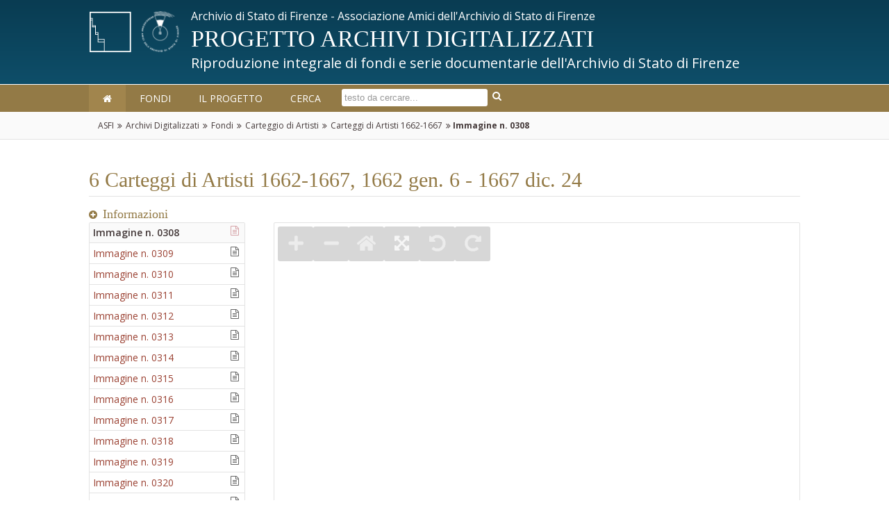

--- FILE ---
content_type: text/html; charset=UTF-8
request_url: https://archiviodistatofirenze.cultura.gov.it/archividigitali/riproduzione/?id=150611&ua=773
body_size: 13607
content:


<!DOCTYPE html>
<!--[if lt IE 7 ]>
<html class="ie ie6" lang="en"> <![endif]-->
<!--[if IE 7 ]>
<html class="ie ie7" lang="en"> <![endif]-->
<!--[if IE 8 ]>
<html class="ie ie8" lang="en"> <![endif]-->
<!--[if (gte IE 9)|!(IE)]><!-->
<html lang="lang="it-IT""> <!--<![endif]-->
  <head>

    <!-- Basic Page Needs
      ================================================== -->
    <meta charset="UTF-8">
    <title>Riproduzione | </title>
    <meta name="description" content="Fondi Digitalizzati dell&#039;Archivio di Stato di Firenze">
    <meta name="author" content="ASFI">

    <!-- Mobile Specific Metas
      ================================================== -->
    <meta name="viewport" content="width=device-width, initial-scale=1, maximum-scale=1">

    <!-- Favicons
      ================================================== -->
    <link rel="shortcut icon" href="https://archiviodistatofirenze.cultura.gov.it/archividigitali/wp-content/themes/iu-asfi-1.1/favicon.ico" type="image/x-icon" />
      <!-- Apple Touch Icons -->
    <link rel="apple-touch-icon" href="https://archiviodistatofirenze.cultura.gov.it/archividigitali/wp-content/themes/iu-asfi-1.1/favicon/apple-touch-icon.png" />
    <link rel="apple-touch-icon" sizes="57x57" href="https://archiviodistatofirenze.cultura.gov.it/archividigitali/wp-content/themes/iu-asfi-1.1/favicon/apple-touch-icon-57x57.png" />
    <link rel="apple-touch-icon" sizes="72x72" href="https://archiviodistatofirenze.cultura.gov.it/archividigitali/wp-content/themes/iu-asfi-1.1/favicon/apple-touch-icon-72x72.png" />
    <link rel="apple-touch-icon" sizes="114x114" href="https://archiviodistatofirenze.cultura.gov.it/archividigitali/wp-content/themes/iu-asfi-1.1/favicon/apple-touch-icon-114x114.png" />
    <link rel="apple-touch-icon" sizes="144x144" href="https://archiviodistatofirenze.cultura.gov.it/archividigitali/wp-content/themes/iu-asfi-1.1/favicon/apple-touch-icon-144x144.png" />
    <link rel="apple-touch-icon" sizes="57x57" href="https://archiviodistatofirenze.cultura.gov.it/archividigitali/wp-content/themes/iu-asfi-1.1/favicon/apple-touch-icon-60x60.png" />
    <link rel="apple-touch-icon" sizes="72x72" href="https://archiviodistatofirenze.cultura.gov.it/archividigitali/wp-content/themes/iu-asfi-1.1/favicon/apple-touch-icon-120x120.png" />
    <link rel="apple-touch-icon" sizes="114x114" href="https://archiviodistatofirenze.cultura.gov.it/archividigitali/wp-content/themes/iu-asfi-1.1/favicon/apple-touch-icon-76x76.png" />
    <link rel="apple-touch-icon" sizes="144x144" href="https://archiviodistatofirenze.cultura.gov.it/archividigitali/wp-content/themes/iu-asfi-1.1/favicon/apple-touch-icon-152x152.png" />
    <!-- Windows 8 Tile Icons -->
    <meta name="msapplication-square70x70logo" content="https://archiviodistatofirenze.cultura.gov.it/archividigitali/wp-content/themes/iu-asfi-1.1/favicon/smalltile.png" />
    <meta name="msapplication-square150x150logo" content="https://archiviodistatofirenze.cultura.gov.it/archividigitali/wp-content/themes/iu-asfi-1.1/favicon/mediumtile.png" />
    <meta name="msapplication-wide310x150logo" content="https://archiviodistatofirenze.cultura.gov.it/archividigitali/wp-content/themes/iu-asfi-1.1/favicon/widetile.png" />
    <meta name="msapplication-square310x310logo" content="https://archiviodistatofirenze.cultura.gov.it/archividigitali/wp-content/themes/iu-asfi-1.1/favicon/largetile.png" />
        <meta name='robots' content='max-image-preview:large' />
<link rel='dns-prefetch' href='//ajax.googleapis.com' />
<link rel='dns-prefetch' href='//fonts.googleapis.com' />
<link rel="alternate" title="oEmbed (JSON)" type="application/json+oembed" href="https://archiviodistatofirenze.cultura.gov.it/archividigitali/wp-json/oembed/1.0/embed?url=https%3A%2F%2Farchiviodistatofirenze.cultura.gov.it%2Farchividigitali%2Friproduzione%2F" />
<link rel="alternate" title="oEmbed (XML)" type="text/xml+oembed" href="https://archiviodistatofirenze.cultura.gov.it/archividigitali/wp-json/oembed/1.0/embed?url=https%3A%2F%2Farchiviodistatofirenze.cultura.gov.it%2Farchividigitali%2Friproduzione%2F&#038;format=xml" />
<style id='wp-img-auto-sizes-contain-inline-css' type='text/css'>
img:is([sizes=auto i],[sizes^="auto," i]){contain-intrinsic-size:3000px 1500px}
/*# sourceURL=wp-img-auto-sizes-contain-inline-css */
</style>
<style id='wp-emoji-styles-inline-css' type='text/css'>

	img.wp-smiley, img.emoji {
		display: inline !important;
		border: none !important;
		box-shadow: none !important;
		height: 1em !important;
		width: 1em !important;
		margin: 0 0.07em !important;
		vertical-align: -0.1em !important;
		background: none !important;
		padding: 0 !important;
	}
/*# sourceURL=wp-emoji-styles-inline-css */
</style>
<style id='wp-block-library-inline-css' type='text/css'>
:root{--wp-block-synced-color:#7a00df;--wp-block-synced-color--rgb:122,0,223;--wp-bound-block-color:var(--wp-block-synced-color);--wp-editor-canvas-background:#ddd;--wp-admin-theme-color:#007cba;--wp-admin-theme-color--rgb:0,124,186;--wp-admin-theme-color-darker-10:#006ba1;--wp-admin-theme-color-darker-10--rgb:0,107,160.5;--wp-admin-theme-color-darker-20:#005a87;--wp-admin-theme-color-darker-20--rgb:0,90,135;--wp-admin-border-width-focus:2px}@media (min-resolution:192dpi){:root{--wp-admin-border-width-focus:1.5px}}.wp-element-button{cursor:pointer}:root .has-very-light-gray-background-color{background-color:#eee}:root .has-very-dark-gray-background-color{background-color:#313131}:root .has-very-light-gray-color{color:#eee}:root .has-very-dark-gray-color{color:#313131}:root .has-vivid-green-cyan-to-vivid-cyan-blue-gradient-background{background:linear-gradient(135deg,#00d084,#0693e3)}:root .has-purple-crush-gradient-background{background:linear-gradient(135deg,#34e2e4,#4721fb 50%,#ab1dfe)}:root .has-hazy-dawn-gradient-background{background:linear-gradient(135deg,#faaca8,#dad0ec)}:root .has-subdued-olive-gradient-background{background:linear-gradient(135deg,#fafae1,#67a671)}:root .has-atomic-cream-gradient-background{background:linear-gradient(135deg,#fdd79a,#004a59)}:root .has-nightshade-gradient-background{background:linear-gradient(135deg,#330968,#31cdcf)}:root .has-midnight-gradient-background{background:linear-gradient(135deg,#020381,#2874fc)}:root{--wp--preset--font-size--normal:16px;--wp--preset--font-size--huge:42px}.has-regular-font-size{font-size:1em}.has-larger-font-size{font-size:2.625em}.has-normal-font-size{font-size:var(--wp--preset--font-size--normal)}.has-huge-font-size{font-size:var(--wp--preset--font-size--huge)}.has-text-align-center{text-align:center}.has-text-align-left{text-align:left}.has-text-align-right{text-align:right}.has-fit-text{white-space:nowrap!important}#end-resizable-editor-section{display:none}.aligncenter{clear:both}.items-justified-left{justify-content:flex-start}.items-justified-center{justify-content:center}.items-justified-right{justify-content:flex-end}.items-justified-space-between{justify-content:space-between}.screen-reader-text{border:0;clip-path:inset(50%);height:1px;margin:-1px;overflow:hidden;padding:0;position:absolute;width:1px;word-wrap:normal!important}.screen-reader-text:focus{background-color:#ddd;clip-path:none;color:#444;display:block;font-size:1em;height:auto;left:5px;line-height:normal;padding:15px 23px 14px;text-decoration:none;top:5px;width:auto;z-index:100000}html :where(.has-border-color){border-style:solid}html :where([style*=border-top-color]){border-top-style:solid}html :where([style*=border-right-color]){border-right-style:solid}html :where([style*=border-bottom-color]){border-bottom-style:solid}html :where([style*=border-left-color]){border-left-style:solid}html :where([style*=border-width]){border-style:solid}html :where([style*=border-top-width]){border-top-style:solid}html :where([style*=border-right-width]){border-right-style:solid}html :where([style*=border-bottom-width]){border-bottom-style:solid}html :where([style*=border-left-width]){border-left-style:solid}html :where(img[class*=wp-image-]){height:auto;max-width:100%}:where(figure){margin:0 0 1em}html :where(.is-position-sticky){--wp-admin--admin-bar--position-offset:var(--wp-admin--admin-bar--height,0px)}@media screen and (max-width:600px){html :where(.is-position-sticky){--wp-admin--admin-bar--position-offset:0px}}

/*# sourceURL=wp-block-library-inline-css */
</style><style id='global-styles-inline-css' type='text/css'>
:root{--wp--preset--aspect-ratio--square: 1;--wp--preset--aspect-ratio--4-3: 4/3;--wp--preset--aspect-ratio--3-4: 3/4;--wp--preset--aspect-ratio--3-2: 3/2;--wp--preset--aspect-ratio--2-3: 2/3;--wp--preset--aspect-ratio--16-9: 16/9;--wp--preset--aspect-ratio--9-16: 9/16;--wp--preset--color--black: #000000;--wp--preset--color--cyan-bluish-gray: #abb8c3;--wp--preset--color--white: #ffffff;--wp--preset--color--pale-pink: #f78da7;--wp--preset--color--vivid-red: #cf2e2e;--wp--preset--color--luminous-vivid-orange: #ff6900;--wp--preset--color--luminous-vivid-amber: #fcb900;--wp--preset--color--light-green-cyan: #7bdcb5;--wp--preset--color--vivid-green-cyan: #00d084;--wp--preset--color--pale-cyan-blue: #8ed1fc;--wp--preset--color--vivid-cyan-blue: #0693e3;--wp--preset--color--vivid-purple: #9b51e0;--wp--preset--gradient--vivid-cyan-blue-to-vivid-purple: linear-gradient(135deg,rgb(6,147,227) 0%,rgb(155,81,224) 100%);--wp--preset--gradient--light-green-cyan-to-vivid-green-cyan: linear-gradient(135deg,rgb(122,220,180) 0%,rgb(0,208,130) 100%);--wp--preset--gradient--luminous-vivid-amber-to-luminous-vivid-orange: linear-gradient(135deg,rgb(252,185,0) 0%,rgb(255,105,0) 100%);--wp--preset--gradient--luminous-vivid-orange-to-vivid-red: linear-gradient(135deg,rgb(255,105,0) 0%,rgb(207,46,46) 100%);--wp--preset--gradient--very-light-gray-to-cyan-bluish-gray: linear-gradient(135deg,rgb(238,238,238) 0%,rgb(169,184,195) 100%);--wp--preset--gradient--cool-to-warm-spectrum: linear-gradient(135deg,rgb(74,234,220) 0%,rgb(151,120,209) 20%,rgb(207,42,186) 40%,rgb(238,44,130) 60%,rgb(251,105,98) 80%,rgb(254,248,76) 100%);--wp--preset--gradient--blush-light-purple: linear-gradient(135deg,rgb(255,206,236) 0%,rgb(152,150,240) 100%);--wp--preset--gradient--blush-bordeaux: linear-gradient(135deg,rgb(254,205,165) 0%,rgb(254,45,45) 50%,rgb(107,0,62) 100%);--wp--preset--gradient--luminous-dusk: linear-gradient(135deg,rgb(255,203,112) 0%,rgb(199,81,192) 50%,rgb(65,88,208) 100%);--wp--preset--gradient--pale-ocean: linear-gradient(135deg,rgb(255,245,203) 0%,rgb(182,227,212) 50%,rgb(51,167,181) 100%);--wp--preset--gradient--electric-grass: linear-gradient(135deg,rgb(202,248,128) 0%,rgb(113,206,126) 100%);--wp--preset--gradient--midnight: linear-gradient(135deg,rgb(2,3,129) 0%,rgb(40,116,252) 100%);--wp--preset--font-size--small: 13px;--wp--preset--font-size--medium: 20px;--wp--preset--font-size--large: 36px;--wp--preset--font-size--x-large: 42px;--wp--preset--spacing--20: 0.44rem;--wp--preset--spacing--30: 0.67rem;--wp--preset--spacing--40: 1rem;--wp--preset--spacing--50: 1.5rem;--wp--preset--spacing--60: 2.25rem;--wp--preset--spacing--70: 3.38rem;--wp--preset--spacing--80: 5.06rem;--wp--preset--shadow--natural: 6px 6px 9px rgba(0, 0, 0, 0.2);--wp--preset--shadow--deep: 12px 12px 50px rgba(0, 0, 0, 0.4);--wp--preset--shadow--sharp: 6px 6px 0px rgba(0, 0, 0, 0.2);--wp--preset--shadow--outlined: 6px 6px 0px -3px rgb(255, 255, 255), 6px 6px rgb(0, 0, 0);--wp--preset--shadow--crisp: 6px 6px 0px rgb(0, 0, 0);}:where(.is-layout-flex){gap: 0.5em;}:where(.is-layout-grid){gap: 0.5em;}body .is-layout-flex{display: flex;}.is-layout-flex{flex-wrap: wrap;align-items: center;}.is-layout-flex > :is(*, div){margin: 0;}body .is-layout-grid{display: grid;}.is-layout-grid > :is(*, div){margin: 0;}:where(.wp-block-columns.is-layout-flex){gap: 2em;}:where(.wp-block-columns.is-layout-grid){gap: 2em;}:where(.wp-block-post-template.is-layout-flex){gap: 1.25em;}:where(.wp-block-post-template.is-layout-grid){gap: 1.25em;}.has-black-color{color: var(--wp--preset--color--black) !important;}.has-cyan-bluish-gray-color{color: var(--wp--preset--color--cyan-bluish-gray) !important;}.has-white-color{color: var(--wp--preset--color--white) !important;}.has-pale-pink-color{color: var(--wp--preset--color--pale-pink) !important;}.has-vivid-red-color{color: var(--wp--preset--color--vivid-red) !important;}.has-luminous-vivid-orange-color{color: var(--wp--preset--color--luminous-vivid-orange) !important;}.has-luminous-vivid-amber-color{color: var(--wp--preset--color--luminous-vivid-amber) !important;}.has-light-green-cyan-color{color: var(--wp--preset--color--light-green-cyan) !important;}.has-vivid-green-cyan-color{color: var(--wp--preset--color--vivid-green-cyan) !important;}.has-pale-cyan-blue-color{color: var(--wp--preset--color--pale-cyan-blue) !important;}.has-vivid-cyan-blue-color{color: var(--wp--preset--color--vivid-cyan-blue) !important;}.has-vivid-purple-color{color: var(--wp--preset--color--vivid-purple) !important;}.has-black-background-color{background-color: var(--wp--preset--color--black) !important;}.has-cyan-bluish-gray-background-color{background-color: var(--wp--preset--color--cyan-bluish-gray) !important;}.has-white-background-color{background-color: var(--wp--preset--color--white) !important;}.has-pale-pink-background-color{background-color: var(--wp--preset--color--pale-pink) !important;}.has-vivid-red-background-color{background-color: var(--wp--preset--color--vivid-red) !important;}.has-luminous-vivid-orange-background-color{background-color: var(--wp--preset--color--luminous-vivid-orange) !important;}.has-luminous-vivid-amber-background-color{background-color: var(--wp--preset--color--luminous-vivid-amber) !important;}.has-light-green-cyan-background-color{background-color: var(--wp--preset--color--light-green-cyan) !important;}.has-vivid-green-cyan-background-color{background-color: var(--wp--preset--color--vivid-green-cyan) !important;}.has-pale-cyan-blue-background-color{background-color: var(--wp--preset--color--pale-cyan-blue) !important;}.has-vivid-cyan-blue-background-color{background-color: var(--wp--preset--color--vivid-cyan-blue) !important;}.has-vivid-purple-background-color{background-color: var(--wp--preset--color--vivid-purple) !important;}.has-black-border-color{border-color: var(--wp--preset--color--black) !important;}.has-cyan-bluish-gray-border-color{border-color: var(--wp--preset--color--cyan-bluish-gray) !important;}.has-white-border-color{border-color: var(--wp--preset--color--white) !important;}.has-pale-pink-border-color{border-color: var(--wp--preset--color--pale-pink) !important;}.has-vivid-red-border-color{border-color: var(--wp--preset--color--vivid-red) !important;}.has-luminous-vivid-orange-border-color{border-color: var(--wp--preset--color--luminous-vivid-orange) !important;}.has-luminous-vivid-amber-border-color{border-color: var(--wp--preset--color--luminous-vivid-amber) !important;}.has-light-green-cyan-border-color{border-color: var(--wp--preset--color--light-green-cyan) !important;}.has-vivid-green-cyan-border-color{border-color: var(--wp--preset--color--vivid-green-cyan) !important;}.has-pale-cyan-blue-border-color{border-color: var(--wp--preset--color--pale-cyan-blue) !important;}.has-vivid-cyan-blue-border-color{border-color: var(--wp--preset--color--vivid-cyan-blue) !important;}.has-vivid-purple-border-color{border-color: var(--wp--preset--color--vivid-purple) !important;}.has-vivid-cyan-blue-to-vivid-purple-gradient-background{background: var(--wp--preset--gradient--vivid-cyan-blue-to-vivid-purple) !important;}.has-light-green-cyan-to-vivid-green-cyan-gradient-background{background: var(--wp--preset--gradient--light-green-cyan-to-vivid-green-cyan) !important;}.has-luminous-vivid-amber-to-luminous-vivid-orange-gradient-background{background: var(--wp--preset--gradient--luminous-vivid-amber-to-luminous-vivid-orange) !important;}.has-luminous-vivid-orange-to-vivid-red-gradient-background{background: var(--wp--preset--gradient--luminous-vivid-orange-to-vivid-red) !important;}.has-very-light-gray-to-cyan-bluish-gray-gradient-background{background: var(--wp--preset--gradient--very-light-gray-to-cyan-bluish-gray) !important;}.has-cool-to-warm-spectrum-gradient-background{background: var(--wp--preset--gradient--cool-to-warm-spectrum) !important;}.has-blush-light-purple-gradient-background{background: var(--wp--preset--gradient--blush-light-purple) !important;}.has-blush-bordeaux-gradient-background{background: var(--wp--preset--gradient--blush-bordeaux) !important;}.has-luminous-dusk-gradient-background{background: var(--wp--preset--gradient--luminous-dusk) !important;}.has-pale-ocean-gradient-background{background: var(--wp--preset--gradient--pale-ocean) !important;}.has-electric-grass-gradient-background{background: var(--wp--preset--gradient--electric-grass) !important;}.has-midnight-gradient-background{background: var(--wp--preset--gradient--midnight) !important;}.has-small-font-size{font-size: var(--wp--preset--font-size--small) !important;}.has-medium-font-size{font-size: var(--wp--preset--font-size--medium) !important;}.has-large-font-size{font-size: var(--wp--preset--font-size--large) !important;}.has-x-large-font-size{font-size: var(--wp--preset--font-size--x-large) !important;}
/*# sourceURL=global-styles-inline-css */
</style>

<style id='classic-theme-styles-inline-css' type='text/css'>
/*! This file is auto-generated */
.wp-block-button__link{color:#fff;background-color:#32373c;border-radius:9999px;box-shadow:none;text-decoration:none;padding:calc(.667em + 2px) calc(1.333em + 2px);font-size:1.125em}.wp-block-file__button{background:#32373c;color:#fff;text-decoration:none}
/*# sourceURL=/wp-includes/css/classic-themes.min.css */
</style>
<link rel='stylesheet' id='bj-css' href='https://archiviodistatofirenze.cultura.gov.it/archividigitali/wp-content/plugins/wp-bj/css/bj.css?ver=1.0' type='text/css' media='all' />
<link rel='stylesheet' id='jquery-style-css' href='https://ajax.googleapis.com/ajax/libs/jqueryui/1.11.4/themes/smoothness/jquery-ui.css?ver=6.9' type='text/css' media='all' />
<link rel='stylesheet' id='skeleton-css' href='https://archiviodistatofirenze.cultura.gov.it/archividigitali/wp-content/themes/iu-asfi-1.1/css/skeleton.css' type='text/css' media='screen, projection' />
<link rel='stylesheet' id='layout-css' href='https://archiviodistatofirenze.cultura.gov.it/archividigitali/wp-content/themes/iu-asfi-1.1/css/layout.css' type='text/css' media='screen, projection' />
<link rel='stylesheet' id='style-css' href='https://archiviodistatofirenze.cultura.gov.it/archividigitali/wp-content/themes/iu-asfi-1.1/css/style.css' type='text/css' media='screen, projection' />
<link rel='stylesheet' id='style-ext-css' href='https://archiviodistatofirenze.cultura.gov.it/archividigitali/wp-content/themes/iu-asfi-1.1/css/style-ext.css' type='text/css' media='screen, projection' />
<link rel='stylesheet' id='easy-responsive-tabs-css' href='https://archiviodistatofirenze.cultura.gov.it/archividigitali/wp-content/themes/iu-asfi-1.1/css/easy-responsive-tabs.css' type='text/css' media='screen, projection' />
<link rel='stylesheet' id='font-awesome-css' href='https://archiviodistatofirenze.cultura.gov.it/archividigitali/wp-content/themes/iu-asfi-1.1/css/font-awesome.min.css' type='text/css' media='screen, projection' />
<link rel='stylesheet' id='default-theme-css' href='https://archiviodistatofirenze.cultura.gov.it/archividigitali/wp-content/themes/iu-asfi-1.1/themes/default/default.css' type='text/css' media='screen, projection' />
<link rel='stylesheet' id='sm-core-css' href='https://archiviodistatofirenze.cultura.gov.it/archividigitali/wp-content/themes/iu-asfi-1.1/css/smartmenu/sm-core-css.css' type='text/css' media='screen, projection' />
<link rel='stylesheet' id='sm-simple-css' href='https://archiviodistatofirenze.cultura.gov.it/archividigitali/wp-content/themes/iu-asfi-1.1/css/smartmenu/sm-simple/sm-simple.css' type='text/css' media='screen, projection' />
<link rel='stylesheet' id='dashicons-css' href='https://archiviodistatofirenze.cultura.gov.it/archividigitali/wp-includes/css/dashicons.min.css?ver=6.9' type='text/css' media='all' />
<link rel='stylesheet' id='simple-expand-css' href='https://archiviodistatofirenze.cultura.gov.it/archividigitali/wp-content/themes/iu-asfi-1.1/css/simple-expand.css' type='text/css' media='screen, projection' />
<link rel='stylesheet' id='font-OpenSans-css' href='https://fonts.googleapis.com/css?family=Open+Sans:400italic,600italic,700italic,400,600,700' type='text/css' media='screen, projection' />
<link rel='stylesheet' id='font-Lustria-css' href='https://fonts.googleapis.com/css?family=Lustria' type='text/css' media='screen, projection' />
<script type="text/javascript" src="https://archiviodistatofirenze.cultura.gov.it/archividigitali/wp-includes/js/jquery/jquery.min.js?ver=3.7.1" id="jquery-core-js"></script>
<script type="text/javascript" src="https://archiviodistatofirenze.cultura.gov.it/archividigitali/wp-includes/js/jquery/jquery-migrate.min.js?ver=3.4.1" id="jquery-migrate-js"></script>
<script type="text/javascript" src="https://archiviodistatofirenze.cultura.gov.it/archividigitali/wp-content/plugins/wp-bj/js/jquery-accessible-tabs.js" id="jquery-accessible-tabs-js"></script>
<script type="text/javascript" src="https://archiviodistatofirenze.cultura.gov.it/archividigitali/wp-content/themes/iu-asfi-1.1/js/jquery.smartmenus.min.js" id="smartmenus-js"></script>
<script type="text/javascript" src="https://archiviodistatofirenze.cultura.gov.it/archividigitali/wp-content/themes/iu-asfi-1.1/js/jquery.scrollTo.min.js" id="scroll-to-js"></script>
<script type="text/javascript" src="https://archiviodistatofirenze.cultura.gov.it/archividigitali/wp-content/themes/iu-asfi-1.1/js/init-main-menu.js" id="init-main-menu-js"></script>
<script type="text/javascript" src="https://archiviodistatofirenze.cultura.gov.it/archividigitali/wp-content/themes/iu-asfi-1.1/js/simple-expand.min.js" id="simple-expand-js"></script>
<script type="text/javascript" src="https://archiviodistatofirenze.cultura.gov.it/archividigitali/wp-content/themes/iu-asfi-1.1/js/init-simple-expand.js" id="init-simple-expand-js"></script>
<script type="text/javascript" src="https://archiviodistatofirenze.cultura.gov.it/archividigitali/wp-content/themes/iu-asfi-1.1/js/easy-responsive-tabs.js" id="easy-responsive-tabs-js"></script>
<link rel="https://api.w.org/" href="https://archiviodistatofirenze.cultura.gov.it/archividigitali/wp-json/" /><link rel="alternate" title="JSON" type="application/json" href="https://archiviodistatofirenze.cultura.gov.it/archividigitali/wp-json/wp/v2/pages/25" /><link rel="EditURI" type="application/rsd+xml" title="RSD" href="https://archiviodistatofirenze.cultura.gov.it/archividigitali/xmlrpc.php?rsd" />
<meta name="generator" content="WordPress 6.9" />
<link rel="canonical" href="https://archiviodistatofirenze.cultura.gov.it/archividigitali/riproduzione/" />
<link rel='shortlink' href='https://archiviodistatofirenze.cultura.gov.it/archividigitali/?p=25' />
  </head>
  <body>
    <!-- Header -->
    <div class="slim-header">
      <div class="container">
        <div class="twelve columns">
          <div class="two columns">
            <div class="slim-logo-header">
              <img src="https://archiviodistatofirenze.cultura.gov.it/archividigitali/wp-content/themes/iu-asfi-1.1/img/marchi.png" alt="logo" />
            </div>
          </div>
          <div class="ten columns slim-title-header">
            <h3>Archivio di Stato di Firenze - Associazione Amici dell'Archivio di Stato di Firenze</h3>
            <h1>PROGETTO ARCHIVI DIGITALIZZATI</h1>
            <h2>Riproduzione integrale di fondi e serie documentarie dell'Archivio di Stato di Firenze</h2>
          </div>
        </div>
      </div>
    </div>
    <!-- END // Header -->
    <!-- Main navigation -->
    <div class="row  slim-bg-header">
      <div class="container">          
        <ul id="slim-main-menu" class="sm sm-simple slim-menu"><li><a class="current" href="https://archiviodistatofirenze.cultura.gov.it/archividigitali/"><i class="fa fa-home"></i></a></li><li id="menu-item-6" class="menu-item menu-item-type-post_type menu-item-object-page menu-item-6"><a href="https://archiviodistatofirenze.cultura.gov.it/archividigitali/fondi/">FONDI</a></li>
<li id="menu-item-12" class="menu-item menu-item-type-post_type menu-item-object-page menu-item-has-children menu-item-12"><a href="https://archiviodistatofirenze.cultura.gov.it/archividigitali/il-progetto/">IL PROGETTO</a>
<ul class="sub-menu">
	<li id="menu-item-169" class="menu-item menu-item-type-post_type menu-item-object-page menu-item-169"><a href="https://archiviodistatofirenze.cultura.gov.it/archividigitali/?page_id=157">Gruppo di lavoro</a></li>
</ul>
</li>
<li id="menu-item-13" class="menu-item menu-item-type-post_type menu-item-object-page menu-item-13"><a href="https://archiviodistatofirenze.cultura.gov.it/archividigitali/cerca/">CERCA</a></li>
<li class="search"><form action="https://archiviodistatofirenze.cultura.gov.it/archividigitali/cerca">
  <label for="searchInput">Regular Input</label>
	<input type="text" id="searchInput" name="testo_libero" class="input input-sm" value="" placeholder="testo da cercare..."/>
  <input type="hidden" name="ricerca_testo_libero" value="Cerca">
	<button type="submit"><i class="fa fa-search"></i></button>
</form></li></ul>      </div>
    </div>
    <!-- END // Main navigation -->    
    <!--div class="container"-->    <!-- breadcrumb -->
    <div class="breadcrumb">
      <div class="container">
        <a href="https://archiviodistatofirenze.cultura.gov.it">ASFI</a><i class="fa fa-angle-double-right"></i><a class="bread-link bread-home" href="https://archiviodistatofirenze.cultura.gov.it/archividigitali" title="Archivi Digitalizzati">Archivi Digitalizzati</a><i class="fa fa-angle-double-right"></i><a href="https://archiviodistatofirenze.cultura.gov.it/archividigitali/fondi/">Fondi</a><i class="fa fa-angle-double-right"></i><a href="https://archiviodistatofirenze.cultura.gov.it/archividigitali/complesso-archivistico/?id=22">Carteggio di Artisti</a><i class="fa fa-angle-double-right"></i><a href="https://archiviodistatofirenze.cultura.gov.it/archividigitali/unita-archivistica/?id=773">Carteggi di Artisti 1662-1667</a><i class="fa fa-angle-double-right"></i><strong> Immagine n. 0308</strong>      </div>
    </div>
    <!-- END // breadcrumb -->
    <div class="container">
      <div class="row slim-margin-l-t">                
        <!-- page -->
                
      <div class="twelve columns">
        <h1 class="slim-heading-line slim-margin-l-t">
          
          6 Carteggi di Artisti 1662-1667, 1662 gen.  6 - 1667 dic. 24                </h1>
    
          <div class="row slim-margin-m-t">
            <a class="expander" data-expander-target=".expandible-content" href="#">Informazioni</a>
            <div class="expandible-content">
                            <h4>Descrizione</h4>
              <p style="margin-bottom: 1.2em">
              Cc. 1-477: lettere di Paolo Del Sera.              </p>
              
                            
                            <h4>Consistenza</h4>
              <p style="margin-bottom: 1.2em">
              Supporto: cartaceo 
Cartulazione: I-II; 1-477
Carte bianche: 6-8, 19-25, 30-31, 38-41, 45, 52-53, 60-61, 68-69, 76-79, 88-95, 102-104, 111-115, 124-129, 140-148, 155-158, 165-170, 175-176, 180, 185-186, 195-200, 206-210, 216-218, 224-226, 232-236, 241-242, 248-250, 257-262, 269-273, 279-283, 289-293, 299-303, 309-313, 319-321, 328-331, 338-339, 347-353, 360-365, 371, 375-376, 382-386, 394-398, 413-417, 423-427, 433-437, 443-445, 450-451, 461-467, 473-477.
Carte mancanti: /
Dimensioni (base mm): 233
Dimensioni (altezza mm): 325              </p>              
                            
                            
                                        </div>
          </div>
          <div class="row">            
            <div class="three columns">
                            <ul id="bj_rip_list" class="slim-base-list slim-facet-list slim-box-search-facet">
                                <li id="rip_150305">
                  <a href="https://archiviodistatofirenze.cultura.gov.it/archividigitali/riproduzione/?id=150305&ua=773">Immagine n. 0002 <i class="fa fa-file-text-o u-pull-right"></i></a>
                </li>
                                <li id="rip_150306">
                  <a href="https://archiviodistatofirenze.cultura.gov.it/archividigitali/riproduzione/?id=150306&ua=773">Immagine n. 0003 <i class="fa fa-file-text-o u-pull-right"></i></a>
                </li>
                                <li id="rip_150307">
                  <a href="https://archiviodistatofirenze.cultura.gov.it/archividigitali/riproduzione/?id=150307&ua=773">Immagine n. 0004 <i class="fa fa-file-text-o u-pull-right"></i></a>
                </li>
                                <li id="rip_150308">
                  <a href="https://archiviodistatofirenze.cultura.gov.it/archividigitali/riproduzione/?id=150308&ua=773">Immagine n. 0005 <i class="fa fa-file-text-o u-pull-right"></i></a>
                </li>
                                <li id="rip_150309">
                  <a href="https://archiviodistatofirenze.cultura.gov.it/archividigitali/riproduzione/?id=150309&ua=773">Immagine n. 0006 <i class="fa fa-file-text-o u-pull-right"></i></a>
                </li>
                                <li id="rip_150310">
                  <a href="https://archiviodistatofirenze.cultura.gov.it/archividigitali/riproduzione/?id=150310&ua=773">Immagine n. 0007 <i class="fa fa-file-text-o u-pull-right"></i></a>
                </li>
                                <li id="rip_150311">
                  <a href="https://archiviodistatofirenze.cultura.gov.it/archividigitali/riproduzione/?id=150311&ua=773">Immagine n. 0008 <i class="fa fa-file-text-o u-pull-right"></i></a>
                </li>
                                <li id="rip_150312">
                  <a href="https://archiviodistatofirenze.cultura.gov.it/archividigitali/riproduzione/?id=150312&ua=773">Immagine n. 0009 <i class="fa fa-file-text-o u-pull-right"></i></a>
                </li>
                                <li id="rip_150313">
                  <a href="https://archiviodistatofirenze.cultura.gov.it/archividigitali/riproduzione/?id=150313&ua=773">Immagine n. 0010 <i class="fa fa-file-text-o u-pull-right"></i></a>
                </li>
                                <li id="rip_150314">
                  <a href="https://archiviodistatofirenze.cultura.gov.it/archividigitali/riproduzione/?id=150314&ua=773">Immagine n. 0011 <i class="fa fa-file-text-o u-pull-right"></i></a>
                </li>
                                <li id="rip_150315">
                  <a href="https://archiviodistatofirenze.cultura.gov.it/archividigitali/riproduzione/?id=150315&ua=773">Immagine n. 0012 <i class="fa fa-file-text-o u-pull-right"></i></a>
                </li>
                                <li id="rip_150316">
                  <a href="https://archiviodistatofirenze.cultura.gov.it/archividigitali/riproduzione/?id=150316&ua=773">Immagine n. 0013 <i class="fa fa-file-text-o u-pull-right"></i></a>
                </li>
                                <li id="rip_150317">
                  <a href="https://archiviodistatofirenze.cultura.gov.it/archividigitali/riproduzione/?id=150317&ua=773">Immagine n. 0014 <i class="fa fa-file-text-o u-pull-right"></i></a>
                </li>
                                <li id="rip_150318">
                  <a href="https://archiviodistatofirenze.cultura.gov.it/archividigitali/riproduzione/?id=150318&ua=773">Immagine n. 0015 <i class="fa fa-file-text-o u-pull-right"></i></a>
                </li>
                                <li id="rip_150319">
                  <a href="https://archiviodistatofirenze.cultura.gov.it/archividigitali/riproduzione/?id=150319&ua=773">Immagine n. 0016 <i class="fa fa-file-text-o u-pull-right"></i></a>
                </li>
                                <li id="rip_150320">
                  <a href="https://archiviodistatofirenze.cultura.gov.it/archividigitali/riproduzione/?id=150320&ua=773">Immagine n. 0017 <i class="fa fa-file-text-o u-pull-right"></i></a>
                </li>
                                <li id="rip_150321">
                  <a href="https://archiviodistatofirenze.cultura.gov.it/archividigitali/riproduzione/?id=150321&ua=773">Immagine n. 0018 <i class="fa fa-file-text-o u-pull-right"></i></a>
                </li>
                                <li id="rip_150322">
                  <a href="https://archiviodistatofirenze.cultura.gov.it/archividigitali/riproduzione/?id=150322&ua=773">Immagine n. 0019 <i class="fa fa-file-text-o u-pull-right"></i></a>
                </li>
                                <li id="rip_150323">
                  <a href="https://archiviodistatofirenze.cultura.gov.it/archividigitali/riproduzione/?id=150323&ua=773">Immagine n. 0020 <i class="fa fa-file-text-o u-pull-right"></i></a>
                </li>
                                <li id="rip_150324">
                  <a href="https://archiviodistatofirenze.cultura.gov.it/archividigitali/riproduzione/?id=150324&ua=773">Immagine n. 0021 <i class="fa fa-file-text-o u-pull-right"></i></a>
                </li>
                                <li id="rip_150325">
                  <a href="https://archiviodistatofirenze.cultura.gov.it/archividigitali/riproduzione/?id=150325&ua=773">Immagine n. 0022 <i class="fa fa-file-text-o u-pull-right"></i></a>
                </li>
                                <li id="rip_150326">
                  <a href="https://archiviodistatofirenze.cultura.gov.it/archividigitali/riproduzione/?id=150326&ua=773">Immagine n. 0023 <i class="fa fa-file-text-o u-pull-right"></i></a>
                </li>
                                <li id="rip_150327">
                  <a href="https://archiviodistatofirenze.cultura.gov.it/archividigitali/riproduzione/?id=150327&ua=773">Immagine n. 0024 <i class="fa fa-file-text-o u-pull-right"></i></a>
                </li>
                                <li id="rip_150328">
                  <a href="https://archiviodistatofirenze.cultura.gov.it/archividigitali/riproduzione/?id=150328&ua=773">Immagine n. 0025 <i class="fa fa-file-text-o u-pull-right"></i></a>
                </li>
                                <li id="rip_150329">
                  <a href="https://archiviodistatofirenze.cultura.gov.it/archividigitali/riproduzione/?id=150329&ua=773">Immagine n. 0026 <i class="fa fa-file-text-o u-pull-right"></i></a>
                </li>
                                <li id="rip_150330">
                  <a href="https://archiviodistatofirenze.cultura.gov.it/archividigitali/riproduzione/?id=150330&ua=773">Immagine n. 0027 <i class="fa fa-file-text-o u-pull-right"></i></a>
                </li>
                                <li id="rip_150331">
                  <a href="https://archiviodistatofirenze.cultura.gov.it/archividigitali/riproduzione/?id=150331&ua=773">Immagine n. 0028 <i class="fa fa-file-text-o u-pull-right"></i></a>
                </li>
                                <li id="rip_150332">
                  <a href="https://archiviodistatofirenze.cultura.gov.it/archividigitali/riproduzione/?id=150332&ua=773">Immagine n. 0029 <i class="fa fa-file-text-o u-pull-right"></i></a>
                </li>
                                <li id="rip_150333">
                  <a href="https://archiviodistatofirenze.cultura.gov.it/archividigitali/riproduzione/?id=150333&ua=773">Immagine n. 0030 <i class="fa fa-file-text-o u-pull-right"></i></a>
                </li>
                                <li id="rip_150334">
                  <a href="https://archiviodistatofirenze.cultura.gov.it/archividigitali/riproduzione/?id=150334&ua=773">Immagine n. 0031 <i class="fa fa-file-text-o u-pull-right"></i></a>
                </li>
                                <li id="rip_150335">
                  <a href="https://archiviodistatofirenze.cultura.gov.it/archividigitali/riproduzione/?id=150335&ua=773">Immagine n. 0032 <i class="fa fa-file-text-o u-pull-right"></i></a>
                </li>
                                <li id="rip_150336">
                  <a href="https://archiviodistatofirenze.cultura.gov.it/archividigitali/riproduzione/?id=150336&ua=773">Immagine n. 0033 <i class="fa fa-file-text-o u-pull-right"></i></a>
                </li>
                                <li id="rip_150337">
                  <a href="https://archiviodistatofirenze.cultura.gov.it/archividigitali/riproduzione/?id=150337&ua=773">Immagine n. 0034 <i class="fa fa-file-text-o u-pull-right"></i></a>
                </li>
                                <li id="rip_150338">
                  <a href="https://archiviodistatofirenze.cultura.gov.it/archividigitali/riproduzione/?id=150338&ua=773">Immagine n. 0035 <i class="fa fa-file-text-o u-pull-right"></i></a>
                </li>
                                <li id="rip_150339">
                  <a href="https://archiviodistatofirenze.cultura.gov.it/archividigitali/riproduzione/?id=150339&ua=773">Immagine n. 0036 <i class="fa fa-file-text-o u-pull-right"></i></a>
                </li>
                                <li id="rip_150340">
                  <a href="https://archiviodistatofirenze.cultura.gov.it/archividigitali/riproduzione/?id=150340&ua=773">Immagine n. 0037 <i class="fa fa-file-text-o u-pull-right"></i></a>
                </li>
                                <li id="rip_150341">
                  <a href="https://archiviodistatofirenze.cultura.gov.it/archividigitali/riproduzione/?id=150341&ua=773">Immagine n. 0038 <i class="fa fa-file-text-o u-pull-right"></i></a>
                </li>
                                <li id="rip_150342">
                  <a href="https://archiviodistatofirenze.cultura.gov.it/archividigitali/riproduzione/?id=150342&ua=773">Immagine n. 0039 <i class="fa fa-file-text-o u-pull-right"></i></a>
                </li>
                                <li id="rip_150343">
                  <a href="https://archiviodistatofirenze.cultura.gov.it/archividigitali/riproduzione/?id=150343&ua=773">Immagine n. 0040 <i class="fa fa-file-text-o u-pull-right"></i></a>
                </li>
                                <li id="rip_150344">
                  <a href="https://archiviodistatofirenze.cultura.gov.it/archividigitali/riproduzione/?id=150344&ua=773">Immagine n. 0041 <i class="fa fa-file-text-o u-pull-right"></i></a>
                </li>
                                <li id="rip_150345">
                  <a href="https://archiviodistatofirenze.cultura.gov.it/archividigitali/riproduzione/?id=150345&ua=773">Immagine n. 0042 <i class="fa fa-file-text-o u-pull-right"></i></a>
                </li>
                                <li id="rip_150346">
                  <a href="https://archiviodistatofirenze.cultura.gov.it/archividigitali/riproduzione/?id=150346&ua=773">Immagine n. 0043 <i class="fa fa-file-text-o u-pull-right"></i></a>
                </li>
                                <li id="rip_150347">
                  <a href="https://archiviodistatofirenze.cultura.gov.it/archividigitali/riproduzione/?id=150347&ua=773">Immagine n. 0044 <i class="fa fa-file-text-o u-pull-right"></i></a>
                </li>
                                <li id="rip_150348">
                  <a href="https://archiviodistatofirenze.cultura.gov.it/archividigitali/riproduzione/?id=150348&ua=773">Immagine n. 0045 <i class="fa fa-file-text-o u-pull-right"></i></a>
                </li>
                                <li id="rip_150349">
                  <a href="https://archiviodistatofirenze.cultura.gov.it/archividigitali/riproduzione/?id=150349&ua=773">Immagine n. 0046 <i class="fa fa-file-text-o u-pull-right"></i></a>
                </li>
                                <li id="rip_150350">
                  <a href="https://archiviodistatofirenze.cultura.gov.it/archividigitali/riproduzione/?id=150350&ua=773">Immagine n. 0047 <i class="fa fa-file-text-o u-pull-right"></i></a>
                </li>
                                <li id="rip_150351">
                  <a href="https://archiviodistatofirenze.cultura.gov.it/archividigitali/riproduzione/?id=150351&ua=773">Immagine n. 0048 <i class="fa fa-file-text-o u-pull-right"></i></a>
                </li>
                                <li id="rip_150352">
                  <a href="https://archiviodistatofirenze.cultura.gov.it/archividigitali/riproduzione/?id=150352&ua=773">Immagine n. 0049 <i class="fa fa-file-text-o u-pull-right"></i></a>
                </li>
                                <li id="rip_150353">
                  <a href="https://archiviodistatofirenze.cultura.gov.it/archividigitali/riproduzione/?id=150353&ua=773">Immagine n. 0050 <i class="fa fa-file-text-o u-pull-right"></i></a>
                </li>
                                <li id="rip_150354">
                  <a href="https://archiviodistatofirenze.cultura.gov.it/archividigitali/riproduzione/?id=150354&ua=773">Immagine n. 0051 <i class="fa fa-file-text-o u-pull-right"></i></a>
                </li>
                                <li id="rip_150355">
                  <a href="https://archiviodistatofirenze.cultura.gov.it/archividigitali/riproduzione/?id=150355&ua=773">Immagine n. 0052 <i class="fa fa-file-text-o u-pull-right"></i></a>
                </li>
                                <li id="rip_150356">
                  <a href="https://archiviodistatofirenze.cultura.gov.it/archividigitali/riproduzione/?id=150356&ua=773">Immagine n. 0053 <i class="fa fa-file-text-o u-pull-right"></i></a>
                </li>
                                <li id="rip_150357">
                  <a href="https://archiviodistatofirenze.cultura.gov.it/archividigitali/riproduzione/?id=150357&ua=773">Immagine n. 0054 <i class="fa fa-file-text-o u-pull-right"></i></a>
                </li>
                                <li id="rip_150358">
                  <a href="https://archiviodistatofirenze.cultura.gov.it/archividigitali/riproduzione/?id=150358&ua=773">Immagine n. 0055 <i class="fa fa-file-text-o u-pull-right"></i></a>
                </li>
                                <li id="rip_150359">
                  <a href="https://archiviodistatofirenze.cultura.gov.it/archividigitali/riproduzione/?id=150359&ua=773">Immagine n. 0056 <i class="fa fa-file-text-o u-pull-right"></i></a>
                </li>
                                <li id="rip_150360">
                  <a href="https://archiviodistatofirenze.cultura.gov.it/archividigitali/riproduzione/?id=150360&ua=773">Immagine n. 0057 <i class="fa fa-file-text-o u-pull-right"></i></a>
                </li>
                                <li id="rip_150361">
                  <a href="https://archiviodistatofirenze.cultura.gov.it/archividigitali/riproduzione/?id=150361&ua=773">Immagine n. 0058 <i class="fa fa-file-text-o u-pull-right"></i></a>
                </li>
                                <li id="rip_150362">
                  <a href="https://archiviodistatofirenze.cultura.gov.it/archividigitali/riproduzione/?id=150362&ua=773">Immagine n. 0059 <i class="fa fa-file-text-o u-pull-right"></i></a>
                </li>
                                <li id="rip_150363">
                  <a href="https://archiviodistatofirenze.cultura.gov.it/archividigitali/riproduzione/?id=150363&ua=773">Immagine n. 0060 <i class="fa fa-file-text-o u-pull-right"></i></a>
                </li>
                                <li id="rip_150364">
                  <a href="https://archiviodistatofirenze.cultura.gov.it/archividigitali/riproduzione/?id=150364&ua=773">Immagine n. 0061 <i class="fa fa-file-text-o u-pull-right"></i></a>
                </li>
                                <li id="rip_150365">
                  <a href="https://archiviodistatofirenze.cultura.gov.it/archividigitali/riproduzione/?id=150365&ua=773">Immagine n. 0062 <i class="fa fa-file-text-o u-pull-right"></i></a>
                </li>
                                <li id="rip_150366">
                  <a href="https://archiviodistatofirenze.cultura.gov.it/archividigitali/riproduzione/?id=150366&ua=773">Immagine n. 0063 <i class="fa fa-file-text-o u-pull-right"></i></a>
                </li>
                                <li id="rip_150367">
                  <a href="https://archiviodistatofirenze.cultura.gov.it/archividigitali/riproduzione/?id=150367&ua=773">Immagine n. 0064 <i class="fa fa-file-text-o u-pull-right"></i></a>
                </li>
                                <li id="rip_150368">
                  <a href="https://archiviodistatofirenze.cultura.gov.it/archividigitali/riproduzione/?id=150368&ua=773">Immagine n. 0065 <i class="fa fa-file-text-o u-pull-right"></i></a>
                </li>
                                <li id="rip_150369">
                  <a href="https://archiviodistatofirenze.cultura.gov.it/archividigitali/riproduzione/?id=150369&ua=773">Immagine n. 0066 <i class="fa fa-file-text-o u-pull-right"></i></a>
                </li>
                                <li id="rip_150370">
                  <a href="https://archiviodistatofirenze.cultura.gov.it/archividigitali/riproduzione/?id=150370&ua=773">Immagine n. 0067 <i class="fa fa-file-text-o u-pull-right"></i></a>
                </li>
                                <li id="rip_150371">
                  <a href="https://archiviodistatofirenze.cultura.gov.it/archividigitali/riproduzione/?id=150371&ua=773">Immagine n. 0068 <i class="fa fa-file-text-o u-pull-right"></i></a>
                </li>
                                <li id="rip_150372">
                  <a href="https://archiviodistatofirenze.cultura.gov.it/archividigitali/riproduzione/?id=150372&ua=773">Immagine n. 0069 <i class="fa fa-file-text-o u-pull-right"></i></a>
                </li>
                                <li id="rip_150373">
                  <a href="https://archiviodistatofirenze.cultura.gov.it/archividigitali/riproduzione/?id=150373&ua=773">Immagine n. 0070 <i class="fa fa-file-text-o u-pull-right"></i></a>
                </li>
                                <li id="rip_150374">
                  <a href="https://archiviodistatofirenze.cultura.gov.it/archividigitali/riproduzione/?id=150374&ua=773">Immagine n. 0071 <i class="fa fa-file-text-o u-pull-right"></i></a>
                </li>
                                <li id="rip_150375">
                  <a href="https://archiviodistatofirenze.cultura.gov.it/archividigitali/riproduzione/?id=150375&ua=773">Immagine n. 0072 <i class="fa fa-file-text-o u-pull-right"></i></a>
                </li>
                                <li id="rip_150376">
                  <a href="https://archiviodistatofirenze.cultura.gov.it/archividigitali/riproduzione/?id=150376&ua=773">Immagine n. 0073 <i class="fa fa-file-text-o u-pull-right"></i></a>
                </li>
                                <li id="rip_150377">
                  <a href="https://archiviodistatofirenze.cultura.gov.it/archividigitali/riproduzione/?id=150377&ua=773">Immagine n. 0074 <i class="fa fa-file-text-o u-pull-right"></i></a>
                </li>
                                <li id="rip_150378">
                  <a href="https://archiviodistatofirenze.cultura.gov.it/archividigitali/riproduzione/?id=150378&ua=773">Immagine n. 0075 <i class="fa fa-file-text-o u-pull-right"></i></a>
                </li>
                                <li id="rip_150379">
                  <a href="https://archiviodistatofirenze.cultura.gov.it/archividigitali/riproduzione/?id=150379&ua=773">Immagine n. 0076 <i class="fa fa-file-text-o u-pull-right"></i></a>
                </li>
                                <li id="rip_150380">
                  <a href="https://archiviodistatofirenze.cultura.gov.it/archividigitali/riproduzione/?id=150380&ua=773">Immagine n. 0077 <i class="fa fa-file-text-o u-pull-right"></i></a>
                </li>
                                <li id="rip_150381">
                  <a href="https://archiviodistatofirenze.cultura.gov.it/archividigitali/riproduzione/?id=150381&ua=773">Immagine n. 0078 <i class="fa fa-file-text-o u-pull-right"></i></a>
                </li>
                                <li id="rip_150382">
                  <a href="https://archiviodistatofirenze.cultura.gov.it/archividigitali/riproduzione/?id=150382&ua=773">Immagine n. 0079 <i class="fa fa-file-text-o u-pull-right"></i></a>
                </li>
                                <li id="rip_150383">
                  <a href="https://archiviodistatofirenze.cultura.gov.it/archividigitali/riproduzione/?id=150383&ua=773">Immagine n. 0080 <i class="fa fa-file-text-o u-pull-right"></i></a>
                </li>
                                <li id="rip_150384">
                  <a href="https://archiviodistatofirenze.cultura.gov.it/archividigitali/riproduzione/?id=150384&ua=773">Immagine n. 0081 <i class="fa fa-file-text-o u-pull-right"></i></a>
                </li>
                                <li id="rip_150385">
                  <a href="https://archiviodistatofirenze.cultura.gov.it/archividigitali/riproduzione/?id=150385&ua=773">Immagine n. 0082 <i class="fa fa-file-text-o u-pull-right"></i></a>
                </li>
                                <li id="rip_150386">
                  <a href="https://archiviodistatofirenze.cultura.gov.it/archividigitali/riproduzione/?id=150386&ua=773">Immagine n. 0083 <i class="fa fa-file-text-o u-pull-right"></i></a>
                </li>
                                <li id="rip_150387">
                  <a href="https://archiviodistatofirenze.cultura.gov.it/archividigitali/riproduzione/?id=150387&ua=773">Immagine n. 0084 <i class="fa fa-file-text-o u-pull-right"></i></a>
                </li>
                                <li id="rip_150388">
                  <a href="https://archiviodistatofirenze.cultura.gov.it/archividigitali/riproduzione/?id=150388&ua=773">Immagine n. 0085 <i class="fa fa-file-text-o u-pull-right"></i></a>
                </li>
                                <li id="rip_150389">
                  <a href="https://archiviodistatofirenze.cultura.gov.it/archividigitali/riproduzione/?id=150389&ua=773">Immagine n. 0086 <i class="fa fa-file-text-o u-pull-right"></i></a>
                </li>
                                <li id="rip_150390">
                  <a href="https://archiviodistatofirenze.cultura.gov.it/archividigitali/riproduzione/?id=150390&ua=773">Immagine n. 0087 <i class="fa fa-file-text-o u-pull-right"></i></a>
                </li>
                                <li id="rip_150391">
                  <a href="https://archiviodistatofirenze.cultura.gov.it/archividigitali/riproduzione/?id=150391&ua=773">Immagine n. 0088 <i class="fa fa-file-text-o u-pull-right"></i></a>
                </li>
                                <li id="rip_150392">
                  <a href="https://archiviodistatofirenze.cultura.gov.it/archividigitali/riproduzione/?id=150392&ua=773">Immagine n. 0089 <i class="fa fa-file-text-o u-pull-right"></i></a>
                </li>
                                <li id="rip_150393">
                  <a href="https://archiviodistatofirenze.cultura.gov.it/archividigitali/riproduzione/?id=150393&ua=773">Immagine n. 0090 <i class="fa fa-file-text-o u-pull-right"></i></a>
                </li>
                                <li id="rip_150394">
                  <a href="https://archiviodistatofirenze.cultura.gov.it/archividigitali/riproduzione/?id=150394&ua=773">Immagine n. 0091 <i class="fa fa-file-text-o u-pull-right"></i></a>
                </li>
                                <li id="rip_150395">
                  <a href="https://archiviodistatofirenze.cultura.gov.it/archividigitali/riproduzione/?id=150395&ua=773">Immagine n. 0092 <i class="fa fa-file-text-o u-pull-right"></i></a>
                </li>
                                <li id="rip_150396">
                  <a href="https://archiviodistatofirenze.cultura.gov.it/archividigitali/riproduzione/?id=150396&ua=773">Immagine n. 0093 <i class="fa fa-file-text-o u-pull-right"></i></a>
                </li>
                                <li id="rip_150397">
                  <a href="https://archiviodistatofirenze.cultura.gov.it/archividigitali/riproduzione/?id=150397&ua=773">Immagine n. 0094 <i class="fa fa-file-text-o u-pull-right"></i></a>
                </li>
                                <li id="rip_150398">
                  <a href="https://archiviodistatofirenze.cultura.gov.it/archividigitali/riproduzione/?id=150398&ua=773">Immagine n. 0095 <i class="fa fa-file-text-o u-pull-right"></i></a>
                </li>
                                <li id="rip_150399">
                  <a href="https://archiviodistatofirenze.cultura.gov.it/archividigitali/riproduzione/?id=150399&ua=773">Immagine n. 0096 <i class="fa fa-file-text-o u-pull-right"></i></a>
                </li>
                                <li id="rip_150400">
                  <a href="https://archiviodistatofirenze.cultura.gov.it/archividigitali/riproduzione/?id=150400&ua=773">Immagine n. 0097 <i class="fa fa-file-text-o u-pull-right"></i></a>
                </li>
                                <li id="rip_150401">
                  <a href="https://archiviodistatofirenze.cultura.gov.it/archividigitali/riproduzione/?id=150401&ua=773">Immagine n. 0098 <i class="fa fa-file-text-o u-pull-right"></i></a>
                </li>
                                <li id="rip_150402">
                  <a href="https://archiviodistatofirenze.cultura.gov.it/archividigitali/riproduzione/?id=150402&ua=773">Immagine n. 0099 <i class="fa fa-file-text-o u-pull-right"></i></a>
                </li>
                                <li id="rip_150403">
                  <a href="https://archiviodistatofirenze.cultura.gov.it/archividigitali/riproduzione/?id=150403&ua=773">Immagine n. 0100 <i class="fa fa-file-text-o u-pull-right"></i></a>
                </li>
                                <li id="rip_150404">
                  <a href="https://archiviodistatofirenze.cultura.gov.it/archividigitali/riproduzione/?id=150404&ua=773">Immagine n. 0101 <i class="fa fa-file-text-o u-pull-right"></i></a>
                </li>
                                <li id="rip_150405">
                  <a href="https://archiviodistatofirenze.cultura.gov.it/archividigitali/riproduzione/?id=150405&ua=773">Immagine n. 0102 <i class="fa fa-file-text-o u-pull-right"></i></a>
                </li>
                                <li id="rip_150406">
                  <a href="https://archiviodistatofirenze.cultura.gov.it/archividigitali/riproduzione/?id=150406&ua=773">Immagine n. 0103 <i class="fa fa-file-text-o u-pull-right"></i></a>
                </li>
                                <li id="rip_150407">
                  <a href="https://archiviodistatofirenze.cultura.gov.it/archividigitali/riproduzione/?id=150407&ua=773">Immagine n. 0104 <i class="fa fa-file-text-o u-pull-right"></i></a>
                </li>
                                <li id="rip_150408">
                  <a href="https://archiviodistatofirenze.cultura.gov.it/archividigitali/riproduzione/?id=150408&ua=773">Immagine n. 0105 <i class="fa fa-file-text-o u-pull-right"></i></a>
                </li>
                                <li id="rip_150409">
                  <a href="https://archiviodistatofirenze.cultura.gov.it/archividigitali/riproduzione/?id=150409&ua=773">Immagine n. 0106 <i class="fa fa-file-text-o u-pull-right"></i></a>
                </li>
                                <li id="rip_150410">
                  <a href="https://archiviodistatofirenze.cultura.gov.it/archividigitali/riproduzione/?id=150410&ua=773">Immagine n. 0107 <i class="fa fa-file-text-o u-pull-right"></i></a>
                </li>
                                <li id="rip_150411">
                  <a href="https://archiviodistatofirenze.cultura.gov.it/archividigitali/riproduzione/?id=150411&ua=773">Immagine n. 0108 <i class="fa fa-file-text-o u-pull-right"></i></a>
                </li>
                                <li id="rip_150412">
                  <a href="https://archiviodistatofirenze.cultura.gov.it/archividigitali/riproduzione/?id=150412&ua=773">Immagine n. 0109 <i class="fa fa-file-text-o u-pull-right"></i></a>
                </li>
                                <li id="rip_150413">
                  <a href="https://archiviodistatofirenze.cultura.gov.it/archividigitali/riproduzione/?id=150413&ua=773">Immagine n. 0110 <i class="fa fa-file-text-o u-pull-right"></i></a>
                </li>
                                <li id="rip_150414">
                  <a href="https://archiviodistatofirenze.cultura.gov.it/archividigitali/riproduzione/?id=150414&ua=773">Immagine n. 0111 <i class="fa fa-file-text-o u-pull-right"></i></a>
                </li>
                                <li id="rip_150415">
                  <a href="https://archiviodistatofirenze.cultura.gov.it/archividigitali/riproduzione/?id=150415&ua=773">Immagine n. 0112 <i class="fa fa-file-text-o u-pull-right"></i></a>
                </li>
                                <li id="rip_150416">
                  <a href="https://archiviodistatofirenze.cultura.gov.it/archividigitali/riproduzione/?id=150416&ua=773">Immagine n. 0113 <i class="fa fa-file-text-o u-pull-right"></i></a>
                </li>
                                <li id="rip_150417">
                  <a href="https://archiviodistatofirenze.cultura.gov.it/archividigitali/riproduzione/?id=150417&ua=773">Immagine n. 0114 <i class="fa fa-file-text-o u-pull-right"></i></a>
                </li>
                                <li id="rip_150418">
                  <a href="https://archiviodistatofirenze.cultura.gov.it/archividigitali/riproduzione/?id=150418&ua=773">Immagine n. 0115 <i class="fa fa-file-text-o u-pull-right"></i></a>
                </li>
                                <li id="rip_150419">
                  <a href="https://archiviodistatofirenze.cultura.gov.it/archividigitali/riproduzione/?id=150419&ua=773">Immagine n. 0116 <i class="fa fa-file-text-o u-pull-right"></i></a>
                </li>
                                <li id="rip_150420">
                  <a href="https://archiviodistatofirenze.cultura.gov.it/archividigitali/riproduzione/?id=150420&ua=773">Immagine n. 0117 <i class="fa fa-file-text-o u-pull-right"></i></a>
                </li>
                                <li id="rip_150421">
                  <a href="https://archiviodistatofirenze.cultura.gov.it/archividigitali/riproduzione/?id=150421&ua=773">Immagine n. 0118 <i class="fa fa-file-text-o u-pull-right"></i></a>
                </li>
                                <li id="rip_150422">
                  <a href="https://archiviodistatofirenze.cultura.gov.it/archividigitali/riproduzione/?id=150422&ua=773">Immagine n. 0119 <i class="fa fa-file-text-o u-pull-right"></i></a>
                </li>
                                <li id="rip_150423">
                  <a href="https://archiviodistatofirenze.cultura.gov.it/archividigitali/riproduzione/?id=150423&ua=773">Immagine n. 0120 <i class="fa fa-file-text-o u-pull-right"></i></a>
                </li>
                                <li id="rip_150424">
                  <a href="https://archiviodistatofirenze.cultura.gov.it/archividigitali/riproduzione/?id=150424&ua=773">Immagine n. 0121 <i class="fa fa-file-text-o u-pull-right"></i></a>
                </li>
                                <li id="rip_150425">
                  <a href="https://archiviodistatofirenze.cultura.gov.it/archividigitali/riproduzione/?id=150425&ua=773">Immagine n. 0122 <i class="fa fa-file-text-o u-pull-right"></i></a>
                </li>
                                <li id="rip_150426">
                  <a href="https://archiviodistatofirenze.cultura.gov.it/archividigitali/riproduzione/?id=150426&ua=773">Immagine n. 0123 <i class="fa fa-file-text-o u-pull-right"></i></a>
                </li>
                                <li id="rip_150427">
                  <a href="https://archiviodistatofirenze.cultura.gov.it/archividigitali/riproduzione/?id=150427&ua=773">Immagine n. 0124 <i class="fa fa-file-text-o u-pull-right"></i></a>
                </li>
                                <li id="rip_150428">
                  <a href="https://archiviodistatofirenze.cultura.gov.it/archividigitali/riproduzione/?id=150428&ua=773">Immagine n. 0125 <i class="fa fa-file-text-o u-pull-right"></i></a>
                </li>
                                <li id="rip_150429">
                  <a href="https://archiviodistatofirenze.cultura.gov.it/archividigitali/riproduzione/?id=150429&ua=773">Immagine n. 0126 <i class="fa fa-file-text-o u-pull-right"></i></a>
                </li>
                                <li id="rip_150430">
                  <a href="https://archiviodistatofirenze.cultura.gov.it/archividigitali/riproduzione/?id=150430&ua=773">Immagine n. 0127 <i class="fa fa-file-text-o u-pull-right"></i></a>
                </li>
                                <li id="rip_150431">
                  <a href="https://archiviodistatofirenze.cultura.gov.it/archividigitali/riproduzione/?id=150431&ua=773">Immagine n. 0128 <i class="fa fa-file-text-o u-pull-right"></i></a>
                </li>
                                <li id="rip_150432">
                  <a href="https://archiviodistatofirenze.cultura.gov.it/archividigitali/riproduzione/?id=150432&ua=773">Immagine n. 0129 <i class="fa fa-file-text-o u-pull-right"></i></a>
                </li>
                                <li id="rip_150433">
                  <a href="https://archiviodistatofirenze.cultura.gov.it/archividigitali/riproduzione/?id=150433&ua=773">Immagine n. 0130 <i class="fa fa-file-text-o u-pull-right"></i></a>
                </li>
                                <li id="rip_150434">
                  <a href="https://archiviodistatofirenze.cultura.gov.it/archividigitali/riproduzione/?id=150434&ua=773">Immagine n. 0131 <i class="fa fa-file-text-o u-pull-right"></i></a>
                </li>
                                <li id="rip_150435">
                  <a href="https://archiviodistatofirenze.cultura.gov.it/archividigitali/riproduzione/?id=150435&ua=773">Immagine n. 0132 <i class="fa fa-file-text-o u-pull-right"></i></a>
                </li>
                                <li id="rip_150436">
                  <a href="https://archiviodistatofirenze.cultura.gov.it/archividigitali/riproduzione/?id=150436&ua=773">Immagine n. 0133 <i class="fa fa-file-text-o u-pull-right"></i></a>
                </li>
                                <li id="rip_150437">
                  <a href="https://archiviodistatofirenze.cultura.gov.it/archividigitali/riproduzione/?id=150437&ua=773">Immagine n. 0134 <i class="fa fa-file-text-o u-pull-right"></i></a>
                </li>
                                <li id="rip_150438">
                  <a href="https://archiviodistatofirenze.cultura.gov.it/archividigitali/riproduzione/?id=150438&ua=773">Immagine n. 0135 <i class="fa fa-file-text-o u-pull-right"></i></a>
                </li>
                                <li id="rip_150439">
                  <a href="https://archiviodistatofirenze.cultura.gov.it/archividigitali/riproduzione/?id=150439&ua=773">Immagine n. 0136 <i class="fa fa-file-text-o u-pull-right"></i></a>
                </li>
                                <li id="rip_150440">
                  <a href="https://archiviodistatofirenze.cultura.gov.it/archividigitali/riproduzione/?id=150440&ua=773">Immagine n. 0137 <i class="fa fa-file-text-o u-pull-right"></i></a>
                </li>
                                <li id="rip_150441">
                  <a href="https://archiviodistatofirenze.cultura.gov.it/archividigitali/riproduzione/?id=150441&ua=773">Immagine n. 0138 <i class="fa fa-file-text-o u-pull-right"></i></a>
                </li>
                                <li id="rip_150442">
                  <a href="https://archiviodistatofirenze.cultura.gov.it/archividigitali/riproduzione/?id=150442&ua=773">Immagine n. 0139 <i class="fa fa-file-text-o u-pull-right"></i></a>
                </li>
                                <li id="rip_150443">
                  <a href="https://archiviodistatofirenze.cultura.gov.it/archividigitali/riproduzione/?id=150443&ua=773">Immagine n. 0140 <i class="fa fa-file-text-o u-pull-right"></i></a>
                </li>
                                <li id="rip_150444">
                  <a href="https://archiviodistatofirenze.cultura.gov.it/archividigitali/riproduzione/?id=150444&ua=773">Immagine n. 0141 <i class="fa fa-file-text-o u-pull-right"></i></a>
                </li>
                                <li id="rip_150445">
                  <a href="https://archiviodistatofirenze.cultura.gov.it/archividigitali/riproduzione/?id=150445&ua=773">Immagine n. 0142 <i class="fa fa-file-text-o u-pull-right"></i></a>
                </li>
                                <li id="rip_150446">
                  <a href="https://archiviodistatofirenze.cultura.gov.it/archividigitali/riproduzione/?id=150446&ua=773">Immagine n. 0143 <i class="fa fa-file-text-o u-pull-right"></i></a>
                </li>
                                <li id="rip_150447">
                  <a href="https://archiviodistatofirenze.cultura.gov.it/archividigitali/riproduzione/?id=150447&ua=773">Immagine n. 0144 <i class="fa fa-file-text-o u-pull-right"></i></a>
                </li>
                                <li id="rip_150448">
                  <a href="https://archiviodistatofirenze.cultura.gov.it/archividigitali/riproduzione/?id=150448&ua=773">Immagine n. 0145 <i class="fa fa-file-text-o u-pull-right"></i></a>
                </li>
                                <li id="rip_150449">
                  <a href="https://archiviodistatofirenze.cultura.gov.it/archividigitali/riproduzione/?id=150449&ua=773">Immagine n. 0146 <i class="fa fa-file-text-o u-pull-right"></i></a>
                </li>
                                <li id="rip_150450">
                  <a href="https://archiviodistatofirenze.cultura.gov.it/archividigitali/riproduzione/?id=150450&ua=773">Immagine n. 0147 <i class="fa fa-file-text-o u-pull-right"></i></a>
                </li>
                                <li id="rip_150451">
                  <a href="https://archiviodistatofirenze.cultura.gov.it/archividigitali/riproduzione/?id=150451&ua=773">Immagine n. 0148 <i class="fa fa-file-text-o u-pull-right"></i></a>
                </li>
                                <li id="rip_150452">
                  <a href="https://archiviodistatofirenze.cultura.gov.it/archividigitali/riproduzione/?id=150452&ua=773">Immagine n. 0149 <i class="fa fa-file-text-o u-pull-right"></i></a>
                </li>
                                <li id="rip_150453">
                  <a href="https://archiviodistatofirenze.cultura.gov.it/archividigitali/riproduzione/?id=150453&ua=773">Immagine n. 0150 <i class="fa fa-file-text-o u-pull-right"></i></a>
                </li>
                                <li id="rip_150454">
                  <a href="https://archiviodistatofirenze.cultura.gov.it/archividigitali/riproduzione/?id=150454&ua=773">Immagine n. 0151 <i class="fa fa-file-text-o u-pull-right"></i></a>
                </li>
                                <li id="rip_150455">
                  <a href="https://archiviodistatofirenze.cultura.gov.it/archividigitali/riproduzione/?id=150455&ua=773">Immagine n. 0152 <i class="fa fa-file-text-o u-pull-right"></i></a>
                </li>
                                <li id="rip_150456">
                  <a href="https://archiviodistatofirenze.cultura.gov.it/archividigitali/riproduzione/?id=150456&ua=773">Immagine n. 0153 <i class="fa fa-file-text-o u-pull-right"></i></a>
                </li>
                                <li id="rip_150457">
                  <a href="https://archiviodistatofirenze.cultura.gov.it/archividigitali/riproduzione/?id=150457&ua=773">Immagine n. 0154 <i class="fa fa-file-text-o u-pull-right"></i></a>
                </li>
                                <li id="rip_150458">
                  <a href="https://archiviodistatofirenze.cultura.gov.it/archividigitali/riproduzione/?id=150458&ua=773">Immagine n. 0155 <i class="fa fa-file-text-o u-pull-right"></i></a>
                </li>
                                <li id="rip_150459">
                  <a href="https://archiviodistatofirenze.cultura.gov.it/archividigitali/riproduzione/?id=150459&ua=773">Immagine n. 0156 <i class="fa fa-file-text-o u-pull-right"></i></a>
                </li>
                                <li id="rip_150460">
                  <a href="https://archiviodistatofirenze.cultura.gov.it/archividigitali/riproduzione/?id=150460&ua=773">Immagine n. 0157 <i class="fa fa-file-text-o u-pull-right"></i></a>
                </li>
                                <li id="rip_150461">
                  <a href="https://archiviodistatofirenze.cultura.gov.it/archividigitali/riproduzione/?id=150461&ua=773">Immagine n. 0158 <i class="fa fa-file-text-o u-pull-right"></i></a>
                </li>
                                <li id="rip_150462">
                  <a href="https://archiviodistatofirenze.cultura.gov.it/archividigitali/riproduzione/?id=150462&ua=773">Immagine n. 0159 <i class="fa fa-file-text-o u-pull-right"></i></a>
                </li>
                                <li id="rip_150463">
                  <a href="https://archiviodistatofirenze.cultura.gov.it/archividigitali/riproduzione/?id=150463&ua=773">Immagine n. 0160 <i class="fa fa-file-text-o u-pull-right"></i></a>
                </li>
                                <li id="rip_150464">
                  <a href="https://archiviodistatofirenze.cultura.gov.it/archividigitali/riproduzione/?id=150464&ua=773">Immagine n. 0161 <i class="fa fa-file-text-o u-pull-right"></i></a>
                </li>
                                <li id="rip_150465">
                  <a href="https://archiviodistatofirenze.cultura.gov.it/archividigitali/riproduzione/?id=150465&ua=773">Immagine n. 0162 <i class="fa fa-file-text-o u-pull-right"></i></a>
                </li>
                                <li id="rip_150466">
                  <a href="https://archiviodistatofirenze.cultura.gov.it/archividigitali/riproduzione/?id=150466&ua=773">Immagine n. 0163 <i class="fa fa-file-text-o u-pull-right"></i></a>
                </li>
                                <li id="rip_150467">
                  <a href="https://archiviodistatofirenze.cultura.gov.it/archividigitali/riproduzione/?id=150467&ua=773">Immagine n. 0164 <i class="fa fa-file-text-o u-pull-right"></i></a>
                </li>
                                <li id="rip_150468">
                  <a href="https://archiviodistatofirenze.cultura.gov.it/archividigitali/riproduzione/?id=150468&ua=773">Immagine n. 0165 <i class="fa fa-file-text-o u-pull-right"></i></a>
                </li>
                                <li id="rip_150469">
                  <a href="https://archiviodistatofirenze.cultura.gov.it/archividigitali/riproduzione/?id=150469&ua=773">Immagine n. 0166 <i class="fa fa-file-text-o u-pull-right"></i></a>
                </li>
                                <li id="rip_150470">
                  <a href="https://archiviodistatofirenze.cultura.gov.it/archividigitali/riproduzione/?id=150470&ua=773">Immagine n. 0167 <i class="fa fa-file-text-o u-pull-right"></i></a>
                </li>
                                <li id="rip_150471">
                  <a href="https://archiviodistatofirenze.cultura.gov.it/archividigitali/riproduzione/?id=150471&ua=773">Immagine n. 0168 <i class="fa fa-file-text-o u-pull-right"></i></a>
                </li>
                                <li id="rip_150472">
                  <a href="https://archiviodistatofirenze.cultura.gov.it/archividigitali/riproduzione/?id=150472&ua=773">Immagine n. 0169 <i class="fa fa-file-text-o u-pull-right"></i></a>
                </li>
                                <li id="rip_150473">
                  <a href="https://archiviodistatofirenze.cultura.gov.it/archividigitali/riproduzione/?id=150473&ua=773">Immagine n. 0170 <i class="fa fa-file-text-o u-pull-right"></i></a>
                </li>
                                <li id="rip_150474">
                  <a href="https://archiviodistatofirenze.cultura.gov.it/archividigitali/riproduzione/?id=150474&ua=773">Immagine n. 0171 <i class="fa fa-file-text-o u-pull-right"></i></a>
                </li>
                                <li id="rip_150475">
                  <a href="https://archiviodistatofirenze.cultura.gov.it/archividigitali/riproduzione/?id=150475&ua=773">Immagine n. 0172 <i class="fa fa-file-text-o u-pull-right"></i></a>
                </li>
                                <li id="rip_150476">
                  <a href="https://archiviodistatofirenze.cultura.gov.it/archividigitali/riproduzione/?id=150476&ua=773">Immagine n. 0173 <i class="fa fa-file-text-o u-pull-right"></i></a>
                </li>
                                <li id="rip_150477">
                  <a href="https://archiviodistatofirenze.cultura.gov.it/archividigitali/riproduzione/?id=150477&ua=773">Immagine n. 0174 <i class="fa fa-file-text-o u-pull-right"></i></a>
                </li>
                                <li id="rip_150478">
                  <a href="https://archiviodistatofirenze.cultura.gov.it/archividigitali/riproduzione/?id=150478&ua=773">Immagine n. 0175 <i class="fa fa-file-text-o u-pull-right"></i></a>
                </li>
                                <li id="rip_150479">
                  <a href="https://archiviodistatofirenze.cultura.gov.it/archividigitali/riproduzione/?id=150479&ua=773">Immagine n. 0176 <i class="fa fa-file-text-o u-pull-right"></i></a>
                </li>
                                <li id="rip_150480">
                  <a href="https://archiviodistatofirenze.cultura.gov.it/archividigitali/riproduzione/?id=150480&ua=773">Immagine n. 0177 <i class="fa fa-file-text-o u-pull-right"></i></a>
                </li>
                                <li id="rip_150481">
                  <a href="https://archiviodistatofirenze.cultura.gov.it/archividigitali/riproduzione/?id=150481&ua=773">Immagine n. 0178 <i class="fa fa-file-text-o u-pull-right"></i></a>
                </li>
                                <li id="rip_150482">
                  <a href="https://archiviodistatofirenze.cultura.gov.it/archividigitali/riproduzione/?id=150482&ua=773">Immagine n. 0179 <i class="fa fa-file-text-o u-pull-right"></i></a>
                </li>
                                <li id="rip_150483">
                  <a href="https://archiviodistatofirenze.cultura.gov.it/archividigitali/riproduzione/?id=150483&ua=773">Immagine n. 0180 <i class="fa fa-file-text-o u-pull-right"></i></a>
                </li>
                                <li id="rip_150484">
                  <a href="https://archiviodistatofirenze.cultura.gov.it/archividigitali/riproduzione/?id=150484&ua=773">Immagine n. 0181 <i class="fa fa-file-text-o u-pull-right"></i></a>
                </li>
                                <li id="rip_150485">
                  <a href="https://archiviodistatofirenze.cultura.gov.it/archividigitali/riproduzione/?id=150485&ua=773">Immagine n. 0182 <i class="fa fa-file-text-o u-pull-right"></i></a>
                </li>
                                <li id="rip_150486">
                  <a href="https://archiviodistatofirenze.cultura.gov.it/archividigitali/riproduzione/?id=150486&ua=773">Immagine n. 0183 <i class="fa fa-file-text-o u-pull-right"></i></a>
                </li>
                                <li id="rip_150487">
                  <a href="https://archiviodistatofirenze.cultura.gov.it/archividigitali/riproduzione/?id=150487&ua=773">Immagine n. 0184 <i class="fa fa-file-text-o u-pull-right"></i></a>
                </li>
                                <li id="rip_150488">
                  <a href="https://archiviodistatofirenze.cultura.gov.it/archividigitali/riproduzione/?id=150488&ua=773">Immagine n. 0185 <i class="fa fa-file-text-o u-pull-right"></i></a>
                </li>
                                <li id="rip_150489">
                  <a href="https://archiviodistatofirenze.cultura.gov.it/archividigitali/riproduzione/?id=150489&ua=773">Immagine n. 0186 <i class="fa fa-file-text-o u-pull-right"></i></a>
                </li>
                                <li id="rip_150490">
                  <a href="https://archiviodistatofirenze.cultura.gov.it/archividigitali/riproduzione/?id=150490&ua=773">Immagine n. 0187 <i class="fa fa-file-text-o u-pull-right"></i></a>
                </li>
                                <li id="rip_150491">
                  <a href="https://archiviodistatofirenze.cultura.gov.it/archividigitali/riproduzione/?id=150491&ua=773">Immagine n. 0188 <i class="fa fa-file-text-o u-pull-right"></i></a>
                </li>
                                <li id="rip_150492">
                  <a href="https://archiviodistatofirenze.cultura.gov.it/archividigitali/riproduzione/?id=150492&ua=773">Immagine n. 0189 <i class="fa fa-file-text-o u-pull-right"></i></a>
                </li>
                                <li id="rip_150493">
                  <a href="https://archiviodistatofirenze.cultura.gov.it/archividigitali/riproduzione/?id=150493&ua=773">Immagine n. 0190 <i class="fa fa-file-text-o u-pull-right"></i></a>
                </li>
                                <li id="rip_150494">
                  <a href="https://archiviodistatofirenze.cultura.gov.it/archividigitali/riproduzione/?id=150494&ua=773">Immagine n. 0191 <i class="fa fa-file-text-o u-pull-right"></i></a>
                </li>
                                <li id="rip_150495">
                  <a href="https://archiviodistatofirenze.cultura.gov.it/archividigitali/riproduzione/?id=150495&ua=773">Immagine n. 0192 <i class="fa fa-file-text-o u-pull-right"></i></a>
                </li>
                                <li id="rip_150496">
                  <a href="https://archiviodistatofirenze.cultura.gov.it/archividigitali/riproduzione/?id=150496&ua=773">Immagine n. 0193 <i class="fa fa-file-text-o u-pull-right"></i></a>
                </li>
                                <li id="rip_150497">
                  <a href="https://archiviodistatofirenze.cultura.gov.it/archividigitali/riproduzione/?id=150497&ua=773">Immagine n. 0194 <i class="fa fa-file-text-o u-pull-right"></i></a>
                </li>
                                <li id="rip_150498">
                  <a href="https://archiviodistatofirenze.cultura.gov.it/archividigitali/riproduzione/?id=150498&ua=773">Immagine n. 0195 <i class="fa fa-file-text-o u-pull-right"></i></a>
                </li>
                                <li id="rip_150499">
                  <a href="https://archiviodistatofirenze.cultura.gov.it/archividigitali/riproduzione/?id=150499&ua=773">Immagine n. 0196 <i class="fa fa-file-text-o u-pull-right"></i></a>
                </li>
                                <li id="rip_150500">
                  <a href="https://archiviodistatofirenze.cultura.gov.it/archividigitali/riproduzione/?id=150500&ua=773">Immagine n. 0197 <i class="fa fa-file-text-o u-pull-right"></i></a>
                </li>
                                <li id="rip_150501">
                  <a href="https://archiviodistatofirenze.cultura.gov.it/archividigitali/riproduzione/?id=150501&ua=773">Immagine n. 0198 <i class="fa fa-file-text-o u-pull-right"></i></a>
                </li>
                                <li id="rip_150502">
                  <a href="https://archiviodistatofirenze.cultura.gov.it/archividigitali/riproduzione/?id=150502&ua=773">Immagine n. 0199 <i class="fa fa-file-text-o u-pull-right"></i></a>
                </li>
                                <li id="rip_150503">
                  <a href="https://archiviodistatofirenze.cultura.gov.it/archividigitali/riproduzione/?id=150503&ua=773">Immagine n. 0200 <i class="fa fa-file-text-o u-pull-right"></i></a>
                </li>
                                <li id="rip_150504">
                  <a href="https://archiviodistatofirenze.cultura.gov.it/archividigitali/riproduzione/?id=150504&ua=773">Immagine n. 0201 <i class="fa fa-file-text-o u-pull-right"></i></a>
                </li>
                                <li id="rip_150505">
                  <a href="https://archiviodistatofirenze.cultura.gov.it/archividigitali/riproduzione/?id=150505&ua=773">Immagine n. 0202 <i class="fa fa-file-text-o u-pull-right"></i></a>
                </li>
                                <li id="rip_150506">
                  <a href="https://archiviodistatofirenze.cultura.gov.it/archividigitali/riproduzione/?id=150506&ua=773">Immagine n. 0203 <i class="fa fa-file-text-o u-pull-right"></i></a>
                </li>
                                <li id="rip_150507">
                  <a href="https://archiviodistatofirenze.cultura.gov.it/archividigitali/riproduzione/?id=150507&ua=773">Immagine n. 0204 <i class="fa fa-file-text-o u-pull-right"></i></a>
                </li>
                                <li id="rip_150508">
                  <a href="https://archiviodistatofirenze.cultura.gov.it/archividigitali/riproduzione/?id=150508&ua=773">Immagine n. 0205 <i class="fa fa-file-text-o u-pull-right"></i></a>
                </li>
                                <li id="rip_150509">
                  <a href="https://archiviodistatofirenze.cultura.gov.it/archividigitali/riproduzione/?id=150509&ua=773">Immagine n. 0206 <i class="fa fa-file-text-o u-pull-right"></i></a>
                </li>
                                <li id="rip_150510">
                  <a href="https://archiviodistatofirenze.cultura.gov.it/archividigitali/riproduzione/?id=150510&ua=773">Immagine n. 0207 <i class="fa fa-file-text-o u-pull-right"></i></a>
                </li>
                                <li id="rip_150511">
                  <a href="https://archiviodistatofirenze.cultura.gov.it/archividigitali/riproduzione/?id=150511&ua=773">Immagine n. 0208 <i class="fa fa-file-text-o u-pull-right"></i></a>
                </li>
                                <li id="rip_150512">
                  <a href="https://archiviodistatofirenze.cultura.gov.it/archividigitali/riproduzione/?id=150512&ua=773">Immagine n. 0209 <i class="fa fa-file-text-o u-pull-right"></i></a>
                </li>
                                <li id="rip_150513">
                  <a href="https://archiviodistatofirenze.cultura.gov.it/archividigitali/riproduzione/?id=150513&ua=773">Immagine n. 0210 <i class="fa fa-file-text-o u-pull-right"></i></a>
                </li>
                                <li id="rip_150514">
                  <a href="https://archiviodistatofirenze.cultura.gov.it/archividigitali/riproduzione/?id=150514&ua=773">Immagine n. 0211 <i class="fa fa-file-text-o u-pull-right"></i></a>
                </li>
                                <li id="rip_150515">
                  <a href="https://archiviodistatofirenze.cultura.gov.it/archividigitali/riproduzione/?id=150515&ua=773">Immagine n. 0212 <i class="fa fa-file-text-o u-pull-right"></i></a>
                </li>
                                <li id="rip_150516">
                  <a href="https://archiviodistatofirenze.cultura.gov.it/archividigitali/riproduzione/?id=150516&ua=773">Immagine n. 0213 <i class="fa fa-file-text-o u-pull-right"></i></a>
                </li>
                                <li id="rip_150517">
                  <a href="https://archiviodistatofirenze.cultura.gov.it/archividigitali/riproduzione/?id=150517&ua=773">Immagine n. 0214 <i class="fa fa-file-text-o u-pull-right"></i></a>
                </li>
                                <li id="rip_150518">
                  <a href="https://archiviodistatofirenze.cultura.gov.it/archividigitali/riproduzione/?id=150518&ua=773">Immagine n. 0215 <i class="fa fa-file-text-o u-pull-right"></i></a>
                </li>
                                <li id="rip_150519">
                  <a href="https://archiviodistatofirenze.cultura.gov.it/archividigitali/riproduzione/?id=150519&ua=773">Immagine n. 0216 <i class="fa fa-file-text-o u-pull-right"></i></a>
                </li>
                                <li id="rip_150520">
                  <a href="https://archiviodistatofirenze.cultura.gov.it/archividigitali/riproduzione/?id=150520&ua=773">Immagine n. 0217 <i class="fa fa-file-text-o u-pull-right"></i></a>
                </li>
                                <li id="rip_150521">
                  <a href="https://archiviodistatofirenze.cultura.gov.it/archividigitali/riproduzione/?id=150521&ua=773">Immagine n. 0218 <i class="fa fa-file-text-o u-pull-right"></i></a>
                </li>
                                <li id="rip_150522">
                  <a href="https://archiviodistatofirenze.cultura.gov.it/archividigitali/riproduzione/?id=150522&ua=773">Immagine n. 0219 <i class="fa fa-file-text-o u-pull-right"></i></a>
                </li>
                                <li id="rip_150523">
                  <a href="https://archiviodistatofirenze.cultura.gov.it/archividigitali/riproduzione/?id=150523&ua=773">Immagine n. 0220 <i class="fa fa-file-text-o u-pull-right"></i></a>
                </li>
                                <li id="rip_150524">
                  <a href="https://archiviodistatofirenze.cultura.gov.it/archividigitali/riproduzione/?id=150524&ua=773">Immagine n. 0221 <i class="fa fa-file-text-o u-pull-right"></i></a>
                </li>
                                <li id="rip_150525">
                  <a href="https://archiviodistatofirenze.cultura.gov.it/archividigitali/riproduzione/?id=150525&ua=773">Immagine n. 0222 <i class="fa fa-file-text-o u-pull-right"></i></a>
                </li>
                                <li id="rip_150526">
                  <a href="https://archiviodistatofirenze.cultura.gov.it/archividigitali/riproduzione/?id=150526&ua=773">Immagine n. 0223 <i class="fa fa-file-text-o u-pull-right"></i></a>
                </li>
                                <li id="rip_150527">
                  <a href="https://archiviodistatofirenze.cultura.gov.it/archividigitali/riproduzione/?id=150527&ua=773">Immagine n. 0224 <i class="fa fa-file-text-o u-pull-right"></i></a>
                </li>
                                <li id="rip_150528">
                  <a href="https://archiviodistatofirenze.cultura.gov.it/archividigitali/riproduzione/?id=150528&ua=773">Immagine n. 0225 <i class="fa fa-file-text-o u-pull-right"></i></a>
                </li>
                                <li id="rip_150529">
                  <a href="https://archiviodistatofirenze.cultura.gov.it/archividigitali/riproduzione/?id=150529&ua=773">Immagine n. 0226 <i class="fa fa-file-text-o u-pull-right"></i></a>
                </li>
                                <li id="rip_150530">
                  <a href="https://archiviodistatofirenze.cultura.gov.it/archividigitali/riproduzione/?id=150530&ua=773">Immagine n. 0227 <i class="fa fa-file-text-o u-pull-right"></i></a>
                </li>
                                <li id="rip_150531">
                  <a href="https://archiviodistatofirenze.cultura.gov.it/archividigitali/riproduzione/?id=150531&ua=773">Immagine n. 0228 <i class="fa fa-file-text-o u-pull-right"></i></a>
                </li>
                                <li id="rip_150532">
                  <a href="https://archiviodistatofirenze.cultura.gov.it/archividigitali/riproduzione/?id=150532&ua=773">Immagine n. 0229 <i class="fa fa-file-text-o u-pull-right"></i></a>
                </li>
                                <li id="rip_150533">
                  <a href="https://archiviodistatofirenze.cultura.gov.it/archividigitali/riproduzione/?id=150533&ua=773">Immagine n. 0230 <i class="fa fa-file-text-o u-pull-right"></i></a>
                </li>
                                <li id="rip_150534">
                  <a href="https://archiviodistatofirenze.cultura.gov.it/archividigitali/riproduzione/?id=150534&ua=773">Immagine n. 0231 <i class="fa fa-file-text-o u-pull-right"></i></a>
                </li>
                                <li id="rip_150535">
                  <a href="https://archiviodistatofirenze.cultura.gov.it/archividigitali/riproduzione/?id=150535&ua=773">Immagine n. 0232 <i class="fa fa-file-text-o u-pull-right"></i></a>
                </li>
                                <li id="rip_150536">
                  <a href="https://archiviodistatofirenze.cultura.gov.it/archividigitali/riproduzione/?id=150536&ua=773">Immagine n. 0233 <i class="fa fa-file-text-o u-pull-right"></i></a>
                </li>
                                <li id="rip_150537">
                  <a href="https://archiviodistatofirenze.cultura.gov.it/archividigitali/riproduzione/?id=150537&ua=773">Immagine n. 0234 <i class="fa fa-file-text-o u-pull-right"></i></a>
                </li>
                                <li id="rip_150538">
                  <a href="https://archiviodistatofirenze.cultura.gov.it/archividigitali/riproduzione/?id=150538&ua=773">Immagine n. 0235 <i class="fa fa-file-text-o u-pull-right"></i></a>
                </li>
                                <li id="rip_150539">
                  <a href="https://archiviodistatofirenze.cultura.gov.it/archividigitali/riproduzione/?id=150539&ua=773">Immagine n. 0236 <i class="fa fa-file-text-o u-pull-right"></i></a>
                </li>
                                <li id="rip_150540">
                  <a href="https://archiviodistatofirenze.cultura.gov.it/archividigitali/riproduzione/?id=150540&ua=773">Immagine n. 0237 <i class="fa fa-file-text-o u-pull-right"></i></a>
                </li>
                                <li id="rip_150541">
                  <a href="https://archiviodistatofirenze.cultura.gov.it/archividigitali/riproduzione/?id=150541&ua=773">Immagine n. 0238 <i class="fa fa-file-text-o u-pull-right"></i></a>
                </li>
                                <li id="rip_150542">
                  <a href="https://archiviodistatofirenze.cultura.gov.it/archividigitali/riproduzione/?id=150542&ua=773">Immagine n. 0239 <i class="fa fa-file-text-o u-pull-right"></i></a>
                </li>
                                <li id="rip_150543">
                  <a href="https://archiviodistatofirenze.cultura.gov.it/archividigitali/riproduzione/?id=150543&ua=773">Immagine n. 0240 <i class="fa fa-file-text-o u-pull-right"></i></a>
                </li>
                                <li id="rip_150544">
                  <a href="https://archiviodistatofirenze.cultura.gov.it/archividigitali/riproduzione/?id=150544&ua=773">Immagine n. 0241 <i class="fa fa-file-text-o u-pull-right"></i></a>
                </li>
                                <li id="rip_150545">
                  <a href="https://archiviodistatofirenze.cultura.gov.it/archividigitali/riproduzione/?id=150545&ua=773">Immagine n. 0242 <i class="fa fa-file-text-o u-pull-right"></i></a>
                </li>
                                <li id="rip_150546">
                  <a href="https://archiviodistatofirenze.cultura.gov.it/archividigitali/riproduzione/?id=150546&ua=773">Immagine n. 0243 <i class="fa fa-file-text-o u-pull-right"></i></a>
                </li>
                                <li id="rip_150547">
                  <a href="https://archiviodistatofirenze.cultura.gov.it/archividigitali/riproduzione/?id=150547&ua=773">Immagine n. 0244 <i class="fa fa-file-text-o u-pull-right"></i></a>
                </li>
                                <li id="rip_150548">
                  <a href="https://archiviodistatofirenze.cultura.gov.it/archividigitali/riproduzione/?id=150548&ua=773">Immagine n. 0245 <i class="fa fa-file-text-o u-pull-right"></i></a>
                </li>
                                <li id="rip_150549">
                  <a href="https://archiviodistatofirenze.cultura.gov.it/archividigitali/riproduzione/?id=150549&ua=773">Immagine n. 0246 <i class="fa fa-file-text-o u-pull-right"></i></a>
                </li>
                                <li id="rip_150550">
                  <a href="https://archiviodistatofirenze.cultura.gov.it/archividigitali/riproduzione/?id=150550&ua=773">Immagine n. 0247 <i class="fa fa-file-text-o u-pull-right"></i></a>
                </li>
                                <li id="rip_150551">
                  <a href="https://archiviodistatofirenze.cultura.gov.it/archividigitali/riproduzione/?id=150551&ua=773">Immagine n. 0248 <i class="fa fa-file-text-o u-pull-right"></i></a>
                </li>
                                <li id="rip_150552">
                  <a href="https://archiviodistatofirenze.cultura.gov.it/archividigitali/riproduzione/?id=150552&ua=773">Immagine n. 0249 <i class="fa fa-file-text-o u-pull-right"></i></a>
                </li>
                                <li id="rip_150553">
                  <a href="https://archiviodistatofirenze.cultura.gov.it/archividigitali/riproduzione/?id=150553&ua=773">Immagine n. 0250 <i class="fa fa-file-text-o u-pull-right"></i></a>
                </li>
                                <li id="rip_150554">
                  <a href="https://archiviodistatofirenze.cultura.gov.it/archividigitali/riproduzione/?id=150554&ua=773">Immagine n. 0251 <i class="fa fa-file-text-o u-pull-right"></i></a>
                </li>
                                <li id="rip_150555">
                  <a href="https://archiviodistatofirenze.cultura.gov.it/archividigitali/riproduzione/?id=150555&ua=773">Immagine n. 0252 <i class="fa fa-file-text-o u-pull-right"></i></a>
                </li>
                                <li id="rip_150556">
                  <a href="https://archiviodistatofirenze.cultura.gov.it/archividigitali/riproduzione/?id=150556&ua=773">Immagine n. 0253 <i class="fa fa-file-text-o u-pull-right"></i></a>
                </li>
                                <li id="rip_150557">
                  <a href="https://archiviodistatofirenze.cultura.gov.it/archividigitali/riproduzione/?id=150557&ua=773">Immagine n. 0254 <i class="fa fa-file-text-o u-pull-right"></i></a>
                </li>
                                <li id="rip_150558">
                  <a href="https://archiviodistatofirenze.cultura.gov.it/archividigitali/riproduzione/?id=150558&ua=773">Immagine n. 0255 <i class="fa fa-file-text-o u-pull-right"></i></a>
                </li>
                                <li id="rip_150559">
                  <a href="https://archiviodistatofirenze.cultura.gov.it/archividigitali/riproduzione/?id=150559&ua=773">Immagine n. 0256 <i class="fa fa-file-text-o u-pull-right"></i></a>
                </li>
                                <li id="rip_150560">
                  <a href="https://archiviodistatofirenze.cultura.gov.it/archividigitali/riproduzione/?id=150560&ua=773">Immagine n. 0257 <i class="fa fa-file-text-o u-pull-right"></i></a>
                </li>
                                <li id="rip_150561">
                  <a href="https://archiviodistatofirenze.cultura.gov.it/archividigitali/riproduzione/?id=150561&ua=773">Immagine n. 0258 <i class="fa fa-file-text-o u-pull-right"></i></a>
                </li>
                                <li id="rip_150562">
                  <a href="https://archiviodistatofirenze.cultura.gov.it/archividigitali/riproduzione/?id=150562&ua=773">Immagine n. 0259 <i class="fa fa-file-text-o u-pull-right"></i></a>
                </li>
                                <li id="rip_150563">
                  <a href="https://archiviodistatofirenze.cultura.gov.it/archividigitali/riproduzione/?id=150563&ua=773">Immagine n. 0260 <i class="fa fa-file-text-o u-pull-right"></i></a>
                </li>
                                <li id="rip_150564">
                  <a href="https://archiviodistatofirenze.cultura.gov.it/archividigitali/riproduzione/?id=150564&ua=773">Immagine n. 0261 <i class="fa fa-file-text-o u-pull-right"></i></a>
                </li>
                                <li id="rip_150565">
                  <a href="https://archiviodistatofirenze.cultura.gov.it/archividigitali/riproduzione/?id=150565&ua=773">Immagine n. 0262 <i class="fa fa-file-text-o u-pull-right"></i></a>
                </li>
                                <li id="rip_150566">
                  <a href="https://archiviodistatofirenze.cultura.gov.it/archividigitali/riproduzione/?id=150566&ua=773">Immagine n. 0263 <i class="fa fa-file-text-o u-pull-right"></i></a>
                </li>
                                <li id="rip_150567">
                  <a href="https://archiviodistatofirenze.cultura.gov.it/archividigitali/riproduzione/?id=150567&ua=773">Immagine n. 0264 <i class="fa fa-file-text-o u-pull-right"></i></a>
                </li>
                                <li id="rip_150568">
                  <a href="https://archiviodistatofirenze.cultura.gov.it/archividigitali/riproduzione/?id=150568&ua=773">Immagine n. 0265 <i class="fa fa-file-text-o u-pull-right"></i></a>
                </li>
                                <li id="rip_150569">
                  <a href="https://archiviodistatofirenze.cultura.gov.it/archividigitali/riproduzione/?id=150569&ua=773">Immagine n. 0266 <i class="fa fa-file-text-o u-pull-right"></i></a>
                </li>
                                <li id="rip_150570">
                  <a href="https://archiviodistatofirenze.cultura.gov.it/archividigitali/riproduzione/?id=150570&ua=773">Immagine n. 0267 <i class="fa fa-file-text-o u-pull-right"></i></a>
                </li>
                                <li id="rip_150571">
                  <a href="https://archiviodistatofirenze.cultura.gov.it/archividigitali/riproduzione/?id=150571&ua=773">Immagine n. 0268 <i class="fa fa-file-text-o u-pull-right"></i></a>
                </li>
                                <li id="rip_150572">
                  <a href="https://archiviodistatofirenze.cultura.gov.it/archividigitali/riproduzione/?id=150572&ua=773">Immagine n. 0269 <i class="fa fa-file-text-o u-pull-right"></i></a>
                </li>
                                <li id="rip_150573">
                  <a href="https://archiviodistatofirenze.cultura.gov.it/archividigitali/riproduzione/?id=150573&ua=773">Immagine n. 0270 <i class="fa fa-file-text-o u-pull-right"></i></a>
                </li>
                                <li id="rip_150574">
                  <a href="https://archiviodistatofirenze.cultura.gov.it/archividigitali/riproduzione/?id=150574&ua=773">Immagine n. 0271 <i class="fa fa-file-text-o u-pull-right"></i></a>
                </li>
                                <li id="rip_150575">
                  <a href="https://archiviodistatofirenze.cultura.gov.it/archividigitali/riproduzione/?id=150575&ua=773">Immagine n. 0272 <i class="fa fa-file-text-o u-pull-right"></i></a>
                </li>
                                <li id="rip_150576">
                  <a href="https://archiviodistatofirenze.cultura.gov.it/archividigitali/riproduzione/?id=150576&ua=773">Immagine n. 0273 <i class="fa fa-file-text-o u-pull-right"></i></a>
                </li>
                                <li id="rip_150577">
                  <a href="https://archiviodistatofirenze.cultura.gov.it/archividigitali/riproduzione/?id=150577&ua=773">Immagine n. 0274 <i class="fa fa-file-text-o u-pull-right"></i></a>
                </li>
                                <li id="rip_150578">
                  <a href="https://archiviodistatofirenze.cultura.gov.it/archividigitali/riproduzione/?id=150578&ua=773">Immagine n. 0275 <i class="fa fa-file-text-o u-pull-right"></i></a>
                </li>
                                <li id="rip_150579">
                  <a href="https://archiviodistatofirenze.cultura.gov.it/archividigitali/riproduzione/?id=150579&ua=773">Immagine n. 0276 <i class="fa fa-file-text-o u-pull-right"></i></a>
                </li>
                                <li id="rip_150580">
                  <a href="https://archiviodistatofirenze.cultura.gov.it/archividigitali/riproduzione/?id=150580&ua=773">Immagine n. 0277 <i class="fa fa-file-text-o u-pull-right"></i></a>
                </li>
                                <li id="rip_150581">
                  <a href="https://archiviodistatofirenze.cultura.gov.it/archividigitali/riproduzione/?id=150581&ua=773">Immagine n. 0278 <i class="fa fa-file-text-o u-pull-right"></i></a>
                </li>
                                <li id="rip_150582">
                  <a href="https://archiviodistatofirenze.cultura.gov.it/archividigitali/riproduzione/?id=150582&ua=773">Immagine n. 0279 <i class="fa fa-file-text-o u-pull-right"></i></a>
                </li>
                                <li id="rip_150583">
                  <a href="https://archiviodistatofirenze.cultura.gov.it/archividigitali/riproduzione/?id=150583&ua=773">Immagine n. 0280 <i class="fa fa-file-text-o u-pull-right"></i></a>
                </li>
                                <li id="rip_150584">
                  <a href="https://archiviodistatofirenze.cultura.gov.it/archividigitali/riproduzione/?id=150584&ua=773">Immagine n. 0281 <i class="fa fa-file-text-o u-pull-right"></i></a>
                </li>
                                <li id="rip_150585">
                  <a href="https://archiviodistatofirenze.cultura.gov.it/archividigitali/riproduzione/?id=150585&ua=773">Immagine n. 0282 <i class="fa fa-file-text-o u-pull-right"></i></a>
                </li>
                                <li id="rip_150586">
                  <a href="https://archiviodistatofirenze.cultura.gov.it/archividigitali/riproduzione/?id=150586&ua=773">Immagine n. 0283 <i class="fa fa-file-text-o u-pull-right"></i></a>
                </li>
                                <li id="rip_150587">
                  <a href="https://archiviodistatofirenze.cultura.gov.it/archividigitali/riproduzione/?id=150587&ua=773">Immagine n. 0284 <i class="fa fa-file-text-o u-pull-right"></i></a>
                </li>
                                <li id="rip_150588">
                  <a href="https://archiviodistatofirenze.cultura.gov.it/archividigitali/riproduzione/?id=150588&ua=773">Immagine n. 0285 <i class="fa fa-file-text-o u-pull-right"></i></a>
                </li>
                                <li id="rip_150589">
                  <a href="https://archiviodistatofirenze.cultura.gov.it/archividigitali/riproduzione/?id=150589&ua=773">Immagine n. 0286 <i class="fa fa-file-text-o u-pull-right"></i></a>
                </li>
                                <li id="rip_150590">
                  <a href="https://archiviodistatofirenze.cultura.gov.it/archividigitali/riproduzione/?id=150590&ua=773">Immagine n. 0287 <i class="fa fa-file-text-o u-pull-right"></i></a>
                </li>
                                <li id="rip_150591">
                  <a href="https://archiviodistatofirenze.cultura.gov.it/archividigitali/riproduzione/?id=150591&ua=773">Immagine n. 0288 <i class="fa fa-file-text-o u-pull-right"></i></a>
                </li>
                                <li id="rip_150592">
                  <a href="https://archiviodistatofirenze.cultura.gov.it/archividigitali/riproduzione/?id=150592&ua=773">Immagine n. 0289 <i class="fa fa-file-text-o u-pull-right"></i></a>
                </li>
                                <li id="rip_150593">
                  <a href="https://archiviodistatofirenze.cultura.gov.it/archividigitali/riproduzione/?id=150593&ua=773">Immagine n. 0290 <i class="fa fa-file-text-o u-pull-right"></i></a>
                </li>
                                <li id="rip_150594">
                  <a href="https://archiviodistatofirenze.cultura.gov.it/archividigitali/riproduzione/?id=150594&ua=773">Immagine n. 0291 <i class="fa fa-file-text-o u-pull-right"></i></a>
                </li>
                                <li id="rip_150595">
                  <a href="https://archiviodistatofirenze.cultura.gov.it/archividigitali/riproduzione/?id=150595&ua=773">Immagine n. 0292 <i class="fa fa-file-text-o u-pull-right"></i></a>
                </li>
                                <li id="rip_150596">
                  <a href="https://archiviodistatofirenze.cultura.gov.it/archividigitali/riproduzione/?id=150596&ua=773">Immagine n. 0293 <i class="fa fa-file-text-o u-pull-right"></i></a>
                </li>
                                <li id="rip_150597">
                  <a href="https://archiviodistatofirenze.cultura.gov.it/archividigitali/riproduzione/?id=150597&ua=773">Immagine n. 0294 <i class="fa fa-file-text-o u-pull-right"></i></a>
                </li>
                                <li id="rip_150598">
                  <a href="https://archiviodistatofirenze.cultura.gov.it/archividigitali/riproduzione/?id=150598&ua=773">Immagine n. 0295 <i class="fa fa-file-text-o u-pull-right"></i></a>
                </li>
                                <li id="rip_150599">
                  <a href="https://archiviodistatofirenze.cultura.gov.it/archividigitali/riproduzione/?id=150599&ua=773">Immagine n. 0296 <i class="fa fa-file-text-o u-pull-right"></i></a>
                </li>
                                <li id="rip_150600">
                  <a href="https://archiviodistatofirenze.cultura.gov.it/archividigitali/riproduzione/?id=150600&ua=773">Immagine n. 0297 <i class="fa fa-file-text-o u-pull-right"></i></a>
                </li>
                                <li id="rip_150601">
                  <a href="https://archiviodistatofirenze.cultura.gov.it/archividigitali/riproduzione/?id=150601&ua=773">Immagine n. 0298 <i class="fa fa-file-text-o u-pull-right"></i></a>
                </li>
                                <li id="rip_150602">
                  <a href="https://archiviodistatofirenze.cultura.gov.it/archividigitali/riproduzione/?id=150602&ua=773">Immagine n. 0299 <i class="fa fa-file-text-o u-pull-right"></i></a>
                </li>
                                <li id="rip_150603">
                  <a href="https://archiviodistatofirenze.cultura.gov.it/archividigitali/riproduzione/?id=150603&ua=773">Immagine n. 0300 <i class="fa fa-file-text-o u-pull-right"></i></a>
                </li>
                                <li id="rip_150604">
                  <a href="https://archiviodistatofirenze.cultura.gov.it/archividigitali/riproduzione/?id=150604&ua=773">Immagine n. 0301 <i class="fa fa-file-text-o u-pull-right"></i></a>
                </li>
                                <li id="rip_150605">
                  <a href="https://archiviodistatofirenze.cultura.gov.it/archividigitali/riproduzione/?id=150605&ua=773">Immagine n. 0302 <i class="fa fa-file-text-o u-pull-right"></i></a>
                </li>
                                <li id="rip_150606">
                  <a href="https://archiviodistatofirenze.cultura.gov.it/archividigitali/riproduzione/?id=150606&ua=773">Immagine n. 0303 <i class="fa fa-file-text-o u-pull-right"></i></a>
                </li>
                                <li id="rip_150607">
                  <a href="https://archiviodistatofirenze.cultura.gov.it/archividigitali/riproduzione/?id=150607&ua=773">Immagine n. 0304 <i class="fa fa-file-text-o u-pull-right"></i></a>
                </li>
                                <li id="rip_150608">
                  <a href="https://archiviodistatofirenze.cultura.gov.it/archividigitali/riproduzione/?id=150608&ua=773">Immagine n. 0305 <i class="fa fa-file-text-o u-pull-right"></i></a>
                </li>
                                <li id="rip_150609">
                  <a href="https://archiviodistatofirenze.cultura.gov.it/archividigitali/riproduzione/?id=150609&ua=773">Immagine n. 0306 <i class="fa fa-file-text-o u-pull-right"></i></a>
                </li>
                                <li id="rip_150610">
                  <a href="https://archiviodistatofirenze.cultura.gov.it/archividigitali/riproduzione/?id=150610&ua=773">Immagine n. 0307 <i class="fa fa-file-text-o u-pull-right"></i></a>
                </li>
                                <li id="rip_150611" class="slim-current">
                  <a href="https://archiviodistatofirenze.cultura.gov.it/archividigitali/riproduzione/?id=150611&ua=773">Immagine n. 0308 <i class="fa fa-file-text-o u-pull-right"></i></a>
                </li>
                                <li id="rip_150612">
                  <a href="https://archiviodistatofirenze.cultura.gov.it/archividigitali/riproduzione/?id=150612&ua=773">Immagine n. 0309 <i class="fa fa-file-text-o u-pull-right"></i></a>
                </li>
                                <li id="rip_150613">
                  <a href="https://archiviodistatofirenze.cultura.gov.it/archividigitali/riproduzione/?id=150613&ua=773">Immagine n. 0310 <i class="fa fa-file-text-o u-pull-right"></i></a>
                </li>
                                <li id="rip_150614">
                  <a href="https://archiviodistatofirenze.cultura.gov.it/archividigitali/riproduzione/?id=150614&ua=773">Immagine n. 0311 <i class="fa fa-file-text-o u-pull-right"></i></a>
                </li>
                                <li id="rip_150615">
                  <a href="https://archiviodistatofirenze.cultura.gov.it/archividigitali/riproduzione/?id=150615&ua=773">Immagine n. 0312 <i class="fa fa-file-text-o u-pull-right"></i></a>
                </li>
                                <li id="rip_150616">
                  <a href="https://archiviodistatofirenze.cultura.gov.it/archividigitali/riproduzione/?id=150616&ua=773">Immagine n. 0313 <i class="fa fa-file-text-o u-pull-right"></i></a>
                </li>
                                <li id="rip_150617">
                  <a href="https://archiviodistatofirenze.cultura.gov.it/archividigitali/riproduzione/?id=150617&ua=773">Immagine n. 0314 <i class="fa fa-file-text-o u-pull-right"></i></a>
                </li>
                                <li id="rip_150618">
                  <a href="https://archiviodistatofirenze.cultura.gov.it/archividigitali/riproduzione/?id=150618&ua=773">Immagine n. 0315 <i class="fa fa-file-text-o u-pull-right"></i></a>
                </li>
                                <li id="rip_150619">
                  <a href="https://archiviodistatofirenze.cultura.gov.it/archividigitali/riproduzione/?id=150619&ua=773">Immagine n. 0316 <i class="fa fa-file-text-o u-pull-right"></i></a>
                </li>
                                <li id="rip_150620">
                  <a href="https://archiviodistatofirenze.cultura.gov.it/archividigitali/riproduzione/?id=150620&ua=773">Immagine n. 0317 <i class="fa fa-file-text-o u-pull-right"></i></a>
                </li>
                                <li id="rip_150621">
                  <a href="https://archiviodistatofirenze.cultura.gov.it/archividigitali/riproduzione/?id=150621&ua=773">Immagine n. 0318 <i class="fa fa-file-text-o u-pull-right"></i></a>
                </li>
                                <li id="rip_150622">
                  <a href="https://archiviodistatofirenze.cultura.gov.it/archividigitali/riproduzione/?id=150622&ua=773">Immagine n. 0319 <i class="fa fa-file-text-o u-pull-right"></i></a>
                </li>
                                <li id="rip_150623">
                  <a href="https://archiviodistatofirenze.cultura.gov.it/archividigitali/riproduzione/?id=150623&ua=773">Immagine n. 0320 <i class="fa fa-file-text-o u-pull-right"></i></a>
                </li>
                                <li id="rip_150624">
                  <a href="https://archiviodistatofirenze.cultura.gov.it/archividigitali/riproduzione/?id=150624&ua=773">Immagine n. 0321 <i class="fa fa-file-text-o u-pull-right"></i></a>
                </li>
                                <li id="rip_150625">
                  <a href="https://archiviodistatofirenze.cultura.gov.it/archividigitali/riproduzione/?id=150625&ua=773">Immagine n. 0322 <i class="fa fa-file-text-o u-pull-right"></i></a>
                </li>
                                <li id="rip_150626">
                  <a href="https://archiviodistatofirenze.cultura.gov.it/archividigitali/riproduzione/?id=150626&ua=773">Immagine n. 0323 <i class="fa fa-file-text-o u-pull-right"></i></a>
                </li>
                                <li id="rip_150627">
                  <a href="https://archiviodistatofirenze.cultura.gov.it/archividigitali/riproduzione/?id=150627&ua=773">Immagine n. 0324 <i class="fa fa-file-text-o u-pull-right"></i></a>
                </li>
                                <li id="rip_150628">
                  <a href="https://archiviodistatofirenze.cultura.gov.it/archividigitali/riproduzione/?id=150628&ua=773">Immagine n. 0325 <i class="fa fa-file-text-o u-pull-right"></i></a>
                </li>
                                <li id="rip_150629">
                  <a href="https://archiviodistatofirenze.cultura.gov.it/archividigitali/riproduzione/?id=150629&ua=773">Immagine n. 0326 <i class="fa fa-file-text-o u-pull-right"></i></a>
                </li>
                                <li id="rip_150630">
                  <a href="https://archiviodistatofirenze.cultura.gov.it/archividigitali/riproduzione/?id=150630&ua=773">Immagine n. 0327 <i class="fa fa-file-text-o u-pull-right"></i></a>
                </li>
                                <li id="rip_150631">
                  <a href="https://archiviodistatofirenze.cultura.gov.it/archividigitali/riproduzione/?id=150631&ua=773">Immagine n. 0328 <i class="fa fa-file-text-o u-pull-right"></i></a>
                </li>
                                <li id="rip_150632">
                  <a href="https://archiviodistatofirenze.cultura.gov.it/archividigitali/riproduzione/?id=150632&ua=773">Immagine n. 0329 <i class="fa fa-file-text-o u-pull-right"></i></a>
                </li>
                                <li id="rip_150633">
                  <a href="https://archiviodistatofirenze.cultura.gov.it/archividigitali/riproduzione/?id=150633&ua=773">Immagine n. 0330 <i class="fa fa-file-text-o u-pull-right"></i></a>
                </li>
                                <li id="rip_150634">
                  <a href="https://archiviodistatofirenze.cultura.gov.it/archividigitali/riproduzione/?id=150634&ua=773">Immagine n. 0331 <i class="fa fa-file-text-o u-pull-right"></i></a>
                </li>
                                <li id="rip_150635">
                  <a href="https://archiviodistatofirenze.cultura.gov.it/archividigitali/riproduzione/?id=150635&ua=773">Immagine n. 0332 <i class="fa fa-file-text-o u-pull-right"></i></a>
                </li>
                                <li id="rip_150636">
                  <a href="https://archiviodistatofirenze.cultura.gov.it/archividigitali/riproduzione/?id=150636&ua=773">Immagine n. 0333 <i class="fa fa-file-text-o u-pull-right"></i></a>
                </li>
                                <li id="rip_150637">
                  <a href="https://archiviodistatofirenze.cultura.gov.it/archividigitali/riproduzione/?id=150637&ua=773">Immagine n. 0334 <i class="fa fa-file-text-o u-pull-right"></i></a>
                </li>
                                <li id="rip_150638">
                  <a href="https://archiviodistatofirenze.cultura.gov.it/archividigitali/riproduzione/?id=150638&ua=773">Immagine n. 0335 <i class="fa fa-file-text-o u-pull-right"></i></a>
                </li>
                                <li id="rip_150639">
                  <a href="https://archiviodistatofirenze.cultura.gov.it/archividigitali/riproduzione/?id=150639&ua=773">Immagine n. 0336 <i class="fa fa-file-text-o u-pull-right"></i></a>
                </li>
                                <li id="rip_150640">
                  <a href="https://archiviodistatofirenze.cultura.gov.it/archividigitali/riproduzione/?id=150640&ua=773">Immagine n. 0337 <i class="fa fa-file-text-o u-pull-right"></i></a>
                </li>
                                <li id="rip_150641">
                  <a href="https://archiviodistatofirenze.cultura.gov.it/archividigitali/riproduzione/?id=150641&ua=773">Immagine n. 0338 <i class="fa fa-file-text-o u-pull-right"></i></a>
                </li>
                                <li id="rip_150642">
                  <a href="https://archiviodistatofirenze.cultura.gov.it/archividigitali/riproduzione/?id=150642&ua=773">Immagine n. 0339 <i class="fa fa-file-text-o u-pull-right"></i></a>
                </li>
                                <li id="rip_150643">
                  <a href="https://archiviodistatofirenze.cultura.gov.it/archividigitali/riproduzione/?id=150643&ua=773">Immagine n. 0340 <i class="fa fa-file-text-o u-pull-right"></i></a>
                </li>
                                <li id="rip_150644">
                  <a href="https://archiviodistatofirenze.cultura.gov.it/archividigitali/riproduzione/?id=150644&ua=773">Immagine n. 0341 <i class="fa fa-file-text-o u-pull-right"></i></a>
                </li>
                                <li id="rip_150645">
                  <a href="https://archiviodistatofirenze.cultura.gov.it/archividigitali/riproduzione/?id=150645&ua=773">Immagine n. 0342 <i class="fa fa-file-text-o u-pull-right"></i></a>
                </li>
                                <li id="rip_150646">
                  <a href="https://archiviodistatofirenze.cultura.gov.it/archividigitali/riproduzione/?id=150646&ua=773">Immagine n. 0343 <i class="fa fa-file-text-o u-pull-right"></i></a>
                </li>
                                <li id="rip_150647">
                  <a href="https://archiviodistatofirenze.cultura.gov.it/archividigitali/riproduzione/?id=150647&ua=773">Immagine n. 0344 <i class="fa fa-file-text-o u-pull-right"></i></a>
                </li>
                                <li id="rip_150648">
                  <a href="https://archiviodistatofirenze.cultura.gov.it/archividigitali/riproduzione/?id=150648&ua=773">Immagine n. 0345 <i class="fa fa-file-text-o u-pull-right"></i></a>
                </li>
                                <li id="rip_150649">
                  <a href="https://archiviodistatofirenze.cultura.gov.it/archividigitali/riproduzione/?id=150649&ua=773">Immagine n. 0346 <i class="fa fa-file-text-o u-pull-right"></i></a>
                </li>
                                <li id="rip_150650">
                  <a href="https://archiviodistatofirenze.cultura.gov.it/archividigitali/riproduzione/?id=150650&ua=773">Immagine n. 0347 <i class="fa fa-file-text-o u-pull-right"></i></a>
                </li>
                                <li id="rip_150651">
                  <a href="https://archiviodistatofirenze.cultura.gov.it/archividigitali/riproduzione/?id=150651&ua=773">Immagine n. 0348 <i class="fa fa-file-text-o u-pull-right"></i></a>
                </li>
                                <li id="rip_150652">
                  <a href="https://archiviodistatofirenze.cultura.gov.it/archividigitali/riproduzione/?id=150652&ua=773">Immagine n. 0349 <i class="fa fa-file-text-o u-pull-right"></i></a>
                </li>
                                <li id="rip_150653">
                  <a href="https://archiviodistatofirenze.cultura.gov.it/archividigitali/riproduzione/?id=150653&ua=773">Immagine n. 0350 <i class="fa fa-file-text-o u-pull-right"></i></a>
                </li>
                                <li id="rip_150654">
                  <a href="https://archiviodistatofirenze.cultura.gov.it/archividigitali/riproduzione/?id=150654&ua=773">Immagine n. 0351 <i class="fa fa-file-text-o u-pull-right"></i></a>
                </li>
                                <li id="rip_150655">
                  <a href="https://archiviodistatofirenze.cultura.gov.it/archividigitali/riproduzione/?id=150655&ua=773">Immagine n. 0352 <i class="fa fa-file-text-o u-pull-right"></i></a>
                </li>
                                <li id="rip_150656">
                  <a href="https://archiviodistatofirenze.cultura.gov.it/archividigitali/riproduzione/?id=150656&ua=773">Immagine n. 0353 <i class="fa fa-file-text-o u-pull-right"></i></a>
                </li>
                                <li id="rip_150657">
                  <a href="https://archiviodistatofirenze.cultura.gov.it/archividigitali/riproduzione/?id=150657&ua=773">Immagine n. 0354 <i class="fa fa-file-text-o u-pull-right"></i></a>
                </li>
                                <li id="rip_150658">
                  <a href="https://archiviodistatofirenze.cultura.gov.it/archividigitali/riproduzione/?id=150658&ua=773">Immagine n. 0355 <i class="fa fa-file-text-o u-pull-right"></i></a>
                </li>
                                <li id="rip_150659">
                  <a href="https://archiviodistatofirenze.cultura.gov.it/archividigitali/riproduzione/?id=150659&ua=773">Immagine n. 0356 <i class="fa fa-file-text-o u-pull-right"></i></a>
                </li>
                                <li id="rip_150660">
                  <a href="https://archiviodistatofirenze.cultura.gov.it/archividigitali/riproduzione/?id=150660&ua=773">Immagine n. 0357 <i class="fa fa-file-text-o u-pull-right"></i></a>
                </li>
                                <li id="rip_150661">
                  <a href="https://archiviodistatofirenze.cultura.gov.it/archividigitali/riproduzione/?id=150661&ua=773">Immagine n. 0358 <i class="fa fa-file-text-o u-pull-right"></i></a>
                </li>
                                <li id="rip_150662">
                  <a href="https://archiviodistatofirenze.cultura.gov.it/archividigitali/riproduzione/?id=150662&ua=773">Immagine n. 0359 <i class="fa fa-file-text-o u-pull-right"></i></a>
                </li>
                                <li id="rip_150663">
                  <a href="https://archiviodistatofirenze.cultura.gov.it/archividigitali/riproduzione/?id=150663&ua=773">Immagine n. 0360 <i class="fa fa-file-text-o u-pull-right"></i></a>
                </li>
                                <li id="rip_150664">
                  <a href="https://archiviodistatofirenze.cultura.gov.it/archividigitali/riproduzione/?id=150664&ua=773">Immagine n. 0361 <i class="fa fa-file-text-o u-pull-right"></i></a>
                </li>
                                <li id="rip_150665">
                  <a href="https://archiviodistatofirenze.cultura.gov.it/archividigitali/riproduzione/?id=150665&ua=773">Immagine n. 0362 <i class="fa fa-file-text-o u-pull-right"></i></a>
                </li>
                                <li id="rip_150666">
                  <a href="https://archiviodistatofirenze.cultura.gov.it/archividigitali/riproduzione/?id=150666&ua=773">Immagine n. 0363 <i class="fa fa-file-text-o u-pull-right"></i></a>
                </li>
                                <li id="rip_150667">
                  <a href="https://archiviodistatofirenze.cultura.gov.it/archividigitali/riproduzione/?id=150667&ua=773">Immagine n. 0364 <i class="fa fa-file-text-o u-pull-right"></i></a>
                </li>
                                <li id="rip_150668">
                  <a href="https://archiviodistatofirenze.cultura.gov.it/archividigitali/riproduzione/?id=150668&ua=773">Immagine n. 0365 <i class="fa fa-file-text-o u-pull-right"></i></a>
                </li>
                                <li id="rip_150669">
                  <a href="https://archiviodistatofirenze.cultura.gov.it/archividigitali/riproduzione/?id=150669&ua=773">Immagine n. 0366 <i class="fa fa-file-text-o u-pull-right"></i></a>
                </li>
                                <li id="rip_150670">
                  <a href="https://archiviodistatofirenze.cultura.gov.it/archividigitali/riproduzione/?id=150670&ua=773">Immagine n. 0367 <i class="fa fa-file-text-o u-pull-right"></i></a>
                </li>
                                <li id="rip_150671">
                  <a href="https://archiviodistatofirenze.cultura.gov.it/archividigitali/riproduzione/?id=150671&ua=773">Immagine n. 0368 <i class="fa fa-file-text-o u-pull-right"></i></a>
                </li>
                                <li id="rip_150672">
                  <a href="https://archiviodistatofirenze.cultura.gov.it/archividigitali/riproduzione/?id=150672&ua=773">Immagine n. 0369 <i class="fa fa-file-text-o u-pull-right"></i></a>
                </li>
                                <li id="rip_150673">
                  <a href="https://archiviodistatofirenze.cultura.gov.it/archividigitali/riproduzione/?id=150673&ua=773">Immagine n. 0370 <i class="fa fa-file-text-o u-pull-right"></i></a>
                </li>
                                <li id="rip_150674">
                  <a href="https://archiviodistatofirenze.cultura.gov.it/archividigitali/riproduzione/?id=150674&ua=773">Immagine n. 0371 <i class="fa fa-file-text-o u-pull-right"></i></a>
                </li>
                                <li id="rip_150675">
                  <a href="https://archiviodistatofirenze.cultura.gov.it/archividigitali/riproduzione/?id=150675&ua=773">Immagine n. 0372 <i class="fa fa-file-text-o u-pull-right"></i></a>
                </li>
                                <li id="rip_150676">
                  <a href="https://archiviodistatofirenze.cultura.gov.it/archividigitali/riproduzione/?id=150676&ua=773">Immagine n. 0373 <i class="fa fa-file-text-o u-pull-right"></i></a>
                </li>
                                <li id="rip_150677">
                  <a href="https://archiviodistatofirenze.cultura.gov.it/archividigitali/riproduzione/?id=150677&ua=773">Immagine n. 0374 <i class="fa fa-file-text-o u-pull-right"></i></a>
                </li>
                                <li id="rip_150678">
                  <a href="https://archiviodistatofirenze.cultura.gov.it/archividigitali/riproduzione/?id=150678&ua=773">Immagine n. 0375 <i class="fa fa-file-text-o u-pull-right"></i></a>
                </li>
                                <li id="rip_150679">
                  <a href="https://archiviodistatofirenze.cultura.gov.it/archividigitali/riproduzione/?id=150679&ua=773">Immagine n. 0376 <i class="fa fa-file-text-o u-pull-right"></i></a>
                </li>
                                <li id="rip_150680">
                  <a href="https://archiviodistatofirenze.cultura.gov.it/archividigitali/riproduzione/?id=150680&ua=773">Immagine n. 0377 <i class="fa fa-file-text-o u-pull-right"></i></a>
                </li>
                                <li id="rip_150681">
                  <a href="https://archiviodistatofirenze.cultura.gov.it/archividigitali/riproduzione/?id=150681&ua=773">Immagine n. 0378 <i class="fa fa-file-text-o u-pull-right"></i></a>
                </li>
                                <li id="rip_150682">
                  <a href="https://archiviodistatofirenze.cultura.gov.it/archividigitali/riproduzione/?id=150682&ua=773">Immagine n. 0379 <i class="fa fa-file-text-o u-pull-right"></i></a>
                </li>
                                <li id="rip_150683">
                  <a href="https://archiviodistatofirenze.cultura.gov.it/archividigitali/riproduzione/?id=150683&ua=773">Immagine n. 0380 <i class="fa fa-file-text-o u-pull-right"></i></a>
                </li>
                                <li id="rip_150684">
                  <a href="https://archiviodistatofirenze.cultura.gov.it/archividigitali/riproduzione/?id=150684&ua=773">Immagine n. 0381 <i class="fa fa-file-text-o u-pull-right"></i></a>
                </li>
                                <li id="rip_150685">
                  <a href="https://archiviodistatofirenze.cultura.gov.it/archividigitali/riproduzione/?id=150685&ua=773">Immagine n. 0382 <i class="fa fa-file-text-o u-pull-right"></i></a>
                </li>
                                <li id="rip_150686">
                  <a href="https://archiviodistatofirenze.cultura.gov.it/archividigitali/riproduzione/?id=150686&ua=773">Immagine n. 0383 <i class="fa fa-file-text-o u-pull-right"></i></a>
                </li>
                                <li id="rip_150687">
                  <a href="https://archiviodistatofirenze.cultura.gov.it/archividigitali/riproduzione/?id=150687&ua=773">Immagine n. 0384 <i class="fa fa-file-text-o u-pull-right"></i></a>
                </li>
                                <li id="rip_150688">
                  <a href="https://archiviodistatofirenze.cultura.gov.it/archividigitali/riproduzione/?id=150688&ua=773">Immagine n. 0385 <i class="fa fa-file-text-o u-pull-right"></i></a>
                </li>
                                <li id="rip_150689">
                  <a href="https://archiviodistatofirenze.cultura.gov.it/archividigitali/riproduzione/?id=150689&ua=773">Immagine n. 0386 <i class="fa fa-file-text-o u-pull-right"></i></a>
                </li>
                                <li id="rip_150690">
                  <a href="https://archiviodistatofirenze.cultura.gov.it/archividigitali/riproduzione/?id=150690&ua=773">Immagine n. 0387 <i class="fa fa-file-text-o u-pull-right"></i></a>
                </li>
                                <li id="rip_150691">
                  <a href="https://archiviodistatofirenze.cultura.gov.it/archividigitali/riproduzione/?id=150691&ua=773">Immagine n. 0388 <i class="fa fa-file-text-o u-pull-right"></i></a>
                </li>
                                <li id="rip_150692">
                  <a href="https://archiviodistatofirenze.cultura.gov.it/archividigitali/riproduzione/?id=150692&ua=773">Immagine n. 0389 <i class="fa fa-file-text-o u-pull-right"></i></a>
                </li>
                                <li id="rip_150693">
                  <a href="https://archiviodistatofirenze.cultura.gov.it/archividigitali/riproduzione/?id=150693&ua=773">Immagine n. 0390 <i class="fa fa-file-text-o u-pull-right"></i></a>
                </li>
                                <li id="rip_150694">
                  <a href="https://archiviodistatofirenze.cultura.gov.it/archividigitali/riproduzione/?id=150694&ua=773">Immagine n. 0391 <i class="fa fa-file-text-o u-pull-right"></i></a>
                </li>
                                <li id="rip_150695">
                  <a href="https://archiviodistatofirenze.cultura.gov.it/archividigitali/riproduzione/?id=150695&ua=773">Immagine n. 0392 <i class="fa fa-file-text-o u-pull-right"></i></a>
                </li>
                                <li id="rip_150696">
                  <a href="https://archiviodistatofirenze.cultura.gov.it/archividigitali/riproduzione/?id=150696&ua=773">Immagine n. 0393 <i class="fa fa-file-text-o u-pull-right"></i></a>
                </li>
                                <li id="rip_150697">
                  <a href="https://archiviodistatofirenze.cultura.gov.it/archividigitali/riproduzione/?id=150697&ua=773">Immagine n. 0394 <i class="fa fa-file-text-o u-pull-right"></i></a>
                </li>
                                <li id="rip_150698">
                  <a href="https://archiviodistatofirenze.cultura.gov.it/archividigitali/riproduzione/?id=150698&ua=773">Immagine n. 0395 <i class="fa fa-file-text-o u-pull-right"></i></a>
                </li>
                                <li id="rip_150699">
                  <a href="https://archiviodistatofirenze.cultura.gov.it/archividigitali/riproduzione/?id=150699&ua=773">Immagine n. 0396 <i class="fa fa-file-text-o u-pull-right"></i></a>
                </li>
                                <li id="rip_150700">
                  <a href="https://archiviodistatofirenze.cultura.gov.it/archividigitali/riproduzione/?id=150700&ua=773">Immagine n. 0397 <i class="fa fa-file-text-o u-pull-right"></i></a>
                </li>
                                <li id="rip_150701">
                  <a href="https://archiviodistatofirenze.cultura.gov.it/archividigitali/riproduzione/?id=150701&ua=773">Immagine n. 0398 <i class="fa fa-file-text-o u-pull-right"></i></a>
                </li>
                                <li id="rip_150702">
                  <a href="https://archiviodistatofirenze.cultura.gov.it/archividigitali/riproduzione/?id=150702&ua=773">Immagine n. 0399 <i class="fa fa-file-text-o u-pull-right"></i></a>
                </li>
                                <li id="rip_150703">
                  <a href="https://archiviodistatofirenze.cultura.gov.it/archividigitali/riproduzione/?id=150703&ua=773">Immagine n. 0400 <i class="fa fa-file-text-o u-pull-right"></i></a>
                </li>
                                <li id="rip_150704">
                  <a href="https://archiviodistatofirenze.cultura.gov.it/archividigitali/riproduzione/?id=150704&ua=773">Immagine n. 0401 <i class="fa fa-file-text-o u-pull-right"></i></a>
                </li>
                                <li id="rip_150705">
                  <a href="https://archiviodistatofirenze.cultura.gov.it/archividigitali/riproduzione/?id=150705&ua=773">Immagine n. 0402 <i class="fa fa-file-text-o u-pull-right"></i></a>
                </li>
                                <li id="rip_150706">
                  <a href="https://archiviodistatofirenze.cultura.gov.it/archividigitali/riproduzione/?id=150706&ua=773">Immagine n. 0403 <i class="fa fa-file-text-o u-pull-right"></i></a>
                </li>
                                <li id="rip_150707">
                  <a href="https://archiviodistatofirenze.cultura.gov.it/archividigitali/riproduzione/?id=150707&ua=773">Immagine n. 0404 <i class="fa fa-file-text-o u-pull-right"></i></a>
                </li>
                                <li id="rip_150708">
                  <a href="https://archiviodistatofirenze.cultura.gov.it/archividigitali/riproduzione/?id=150708&ua=773">Immagine n. 0405 <i class="fa fa-file-text-o u-pull-right"></i></a>
                </li>
                                <li id="rip_150709">
                  <a href="https://archiviodistatofirenze.cultura.gov.it/archividigitali/riproduzione/?id=150709&ua=773">Immagine n. 0406 <i class="fa fa-file-text-o u-pull-right"></i></a>
                </li>
                                <li id="rip_150710">
                  <a href="https://archiviodistatofirenze.cultura.gov.it/archividigitali/riproduzione/?id=150710&ua=773">Immagine n. 0407 <i class="fa fa-file-text-o u-pull-right"></i></a>
                </li>
                                <li id="rip_150711">
                  <a href="https://archiviodistatofirenze.cultura.gov.it/archividigitali/riproduzione/?id=150711&ua=773">Immagine n. 0408 <i class="fa fa-file-text-o u-pull-right"></i></a>
                </li>
                                <li id="rip_150712">
                  <a href="https://archiviodistatofirenze.cultura.gov.it/archividigitali/riproduzione/?id=150712&ua=773">Immagine n. 0409 <i class="fa fa-file-text-o u-pull-right"></i></a>
                </li>
                                <li id="rip_150713">
                  <a href="https://archiviodistatofirenze.cultura.gov.it/archividigitali/riproduzione/?id=150713&ua=773">Immagine n. 0410 <i class="fa fa-file-text-o u-pull-right"></i></a>
                </li>
                                <li id="rip_150714">
                  <a href="https://archiviodistatofirenze.cultura.gov.it/archividigitali/riproduzione/?id=150714&ua=773">Immagine n. 0411 <i class="fa fa-file-text-o u-pull-right"></i></a>
                </li>
                                <li id="rip_150715">
                  <a href="https://archiviodistatofirenze.cultura.gov.it/archividigitali/riproduzione/?id=150715&ua=773">Immagine n. 0412 <i class="fa fa-file-text-o u-pull-right"></i></a>
                </li>
                                <li id="rip_150716">
                  <a href="https://archiviodistatofirenze.cultura.gov.it/archividigitali/riproduzione/?id=150716&ua=773">Immagine n. 0413 <i class="fa fa-file-text-o u-pull-right"></i></a>
                </li>
                                <li id="rip_150717">
                  <a href="https://archiviodistatofirenze.cultura.gov.it/archividigitali/riproduzione/?id=150717&ua=773">Immagine n. 0414 <i class="fa fa-file-text-o u-pull-right"></i></a>
                </li>
                                <li id="rip_150718">
                  <a href="https://archiviodistatofirenze.cultura.gov.it/archividigitali/riproduzione/?id=150718&ua=773">Immagine n. 0415 <i class="fa fa-file-text-o u-pull-right"></i></a>
                </li>
                                <li id="rip_150719">
                  <a href="https://archiviodistatofirenze.cultura.gov.it/archividigitali/riproduzione/?id=150719&ua=773">Immagine n. 0416 <i class="fa fa-file-text-o u-pull-right"></i></a>
                </li>
                                <li id="rip_150720">
                  <a href="https://archiviodistatofirenze.cultura.gov.it/archividigitali/riproduzione/?id=150720&ua=773">Immagine n. 0417 <i class="fa fa-file-text-o u-pull-right"></i></a>
                </li>
                                <li id="rip_150721">
                  <a href="https://archiviodistatofirenze.cultura.gov.it/archividigitali/riproduzione/?id=150721&ua=773">Immagine n. 0418 <i class="fa fa-file-text-o u-pull-right"></i></a>
                </li>
                                <li id="rip_150722">
                  <a href="https://archiviodistatofirenze.cultura.gov.it/archividigitali/riproduzione/?id=150722&ua=773">Immagine n. 0419 <i class="fa fa-file-text-o u-pull-right"></i></a>
                </li>
                                <li id="rip_150723">
                  <a href="https://archiviodistatofirenze.cultura.gov.it/archividigitali/riproduzione/?id=150723&ua=773">Immagine n. 0420 <i class="fa fa-file-text-o u-pull-right"></i></a>
                </li>
                                <li id="rip_150724">
                  <a href="https://archiviodistatofirenze.cultura.gov.it/archividigitali/riproduzione/?id=150724&ua=773">Immagine n. 0421 <i class="fa fa-file-text-o u-pull-right"></i></a>
                </li>
                                <li id="rip_150725">
                  <a href="https://archiviodistatofirenze.cultura.gov.it/archividigitali/riproduzione/?id=150725&ua=773">Immagine n. 0422 <i class="fa fa-file-text-o u-pull-right"></i></a>
                </li>
                                <li id="rip_150726">
                  <a href="https://archiviodistatofirenze.cultura.gov.it/archividigitali/riproduzione/?id=150726&ua=773">Immagine n. 0423 <i class="fa fa-file-text-o u-pull-right"></i></a>
                </li>
                                <li id="rip_150727">
                  <a href="https://archiviodistatofirenze.cultura.gov.it/archividigitali/riproduzione/?id=150727&ua=773">Immagine n. 0424 <i class="fa fa-file-text-o u-pull-right"></i></a>
                </li>
                                <li id="rip_150728">
                  <a href="https://archiviodistatofirenze.cultura.gov.it/archividigitali/riproduzione/?id=150728&ua=773">Immagine n. 0425 <i class="fa fa-file-text-o u-pull-right"></i></a>
                </li>
                                <li id="rip_150729">
                  <a href="https://archiviodistatofirenze.cultura.gov.it/archividigitali/riproduzione/?id=150729&ua=773">Immagine n. 0426 <i class="fa fa-file-text-o u-pull-right"></i></a>
                </li>
                              </ul>
              <script type="text/javascript">
              jQuery(document).ready( function($) {
                $('#bj_rip_list').scrollTo('#rip_150611');                                
              });              
              </script>
                          </div>
            <div class="nine columns slim-document">
              <div id="bj-container">
                <div id="bj-viewer" class="bj-viewer"></div>
                
                <div style="padding-top:1em">
                  <a style="width: 6em; text-align: center" id="bj-viewer-first" href="https://archiviodistatofirenze.cultura.gov.it/archividigitali/riproduzione/?id=150305&ua=773" class="bj-btn standard" title="vai alla prima riproduzione">Prima</a>
                  <a style="width: 6em; text-align: center"id="bj-viewer-prev" href="https://archiviodistatofirenze.cultura.gov.it/archividigitali/riproduzione/?id=150610&ua=773" class="bj-btn standard" title="vai alla riproduzione precedente">Precedente</a>
                  <span style="margin-left: 1em; margin-right: 1em; font-weight: bold">Immagine n. 0308</span> <span style="margin-right: 1em">(307 di 425)</span>
                  <a style="width: 6em; text-align: center"id="bj-viewer-next" href="https://archiviodistatofirenze.cultura.gov.it/archividigitali/riproduzione/?id=150612&ua=773" class="bj-btn standard" title="vai alla riproduzione successiva">Successiva</a>
                  <a style="width: 6em; text-align: center" id="bj-viewer-last" href="https://archiviodistatofirenze.cultura.gov.it/archividigitali/riproduzione/?id=150729&ua=773" class="bj-btn standard" title="vai all'ultima riproduzione">Ultima</a>
                </div>
                                
              </div>              
            </div>
          </div>
                
      </div>  
  

              </div>        
    </div>
    <!--/div-->
    <!-- END // Container -->
    <!-- Footer -->
    <div class="row slim-bg-footer slim-margin-m-t">
      <div class="container">		
        <div class="twelve columns">
          <div class="slim-footer slim-font-m">
            <strong>Archivio di Stato di Firenze</strong> <!--[page template: page_template_bj_rip.php]-->
          </div>
        </div>			
      </div>
    </div>
    <!-- END // Footer -->
    <script type="speculationrules">
{"prefetch":[{"source":"document","where":{"and":[{"href_matches":"/archividigitali/*"},{"not":{"href_matches":["/archividigitali/wp-*.php","/archividigitali/wp-admin/*","/archividigitali/wp-content/uploads/*","/archividigitali/wp-content/*","/archividigitali/wp-content/plugins/*","/archividigitali/wp-content/themes/iu-asfi-1.1/*","/archividigitali/*\\?(.+)"]}},{"not":{"selector_matches":"a[rel~=\"nofollow\"]"}},{"not":{"selector_matches":".no-prefetch, .no-prefetch a"}}]},"eagerness":"conservative"}]}
</script>
<script type="text/javascript" src="https://archiviodistatofirenze.cultura.gov.it/archividigitali/wp-includes/js/jquery/ui/core.min.js?ver=1.13.3" id="jquery-ui-core-js"></script>
<script type="text/javascript" src="https://archiviodistatofirenze.cultura.gov.it/archividigitali/wp-includes/js/jquery/ui/datepicker.min.js?ver=1.13.3" id="jquery-ui-datepicker-js"></script>
<script type="text/javascript" id="jquery-ui-datepicker-js-after">
/* <![CDATA[ */
jQuery(function(jQuery){jQuery.datepicker.setDefaults({"closeText":"Chiudi","currentText":"Oggi","monthNames":["Gennaio","Febbraio","Marzo","Aprile","Maggio","Giugno","Luglio","Agosto","Settembre","Ottobre","Novembre","Dicembre"],"monthNamesShort":["Gen","Feb","Mar","Apr","Mag","Giu","Lug","Ago","Set","Ott","Nov","Dic"],"nextText":"Prossimo","prevText":"Precedente","dayNames":["domenica","luned\u00ec","marted\u00ec","mercoled\u00ec","gioved\u00ec","venerd\u00ec","sabato"],"dayNamesShort":["Dom","Lun","Mar","Mer","Gio","Ven","Sab"],"dayNamesMin":["D","L","M","M","G","V","S"],"dateFormat":"dd/mm/yy","firstDay":1,"isRTL":false});});
//# sourceURL=jquery-ui-datepicker-js-after
/* ]]> */
</script>
<script type="text/javascript" src="https://archiviodistatofirenze.cultura.gov.it/archividigitali/wp-content/plugins/wp-bj/js/jquery.scrollTo.min.js" id="scrollTo-js"></script>
<script type="text/javascript" src="https://archiviodistatofirenze.cultura.gov.it/archividigitali/wp-content/plugins/wp-bj/js/openseadragon-bin-2.4.0/openseadragon.min.js" id="openseadragon-js"></script>
<script type="text/javascript" id="init-viewer-js-extra">
/* <![CDATA[ */
var bj_viewer_settings = {"id":"bj-viewer","prot":"dzi","sequenceMode":"","preserveViewport":"","tileSources":["https://archiviodistatofirenze.cultura.gov.it/archividigitali?DeepZoom=carteggio_di_artisti/006/Scan_0308.ptif.dzi"],"descriptions":[],"prefixUrl":"https://archiviodistatofirenze.cultura.gov.it/archividigitali/wp-content/plugins/wp-bj/js/openseadragon-bin-2.4.0/images/","credit":"Copyright","tooltips":{"Home":"Ripristina la vista iniziale","ZoomOut":"Diminuisci lo zoom","ZoomIn":"Aumenta lo zoom","FullPage":"Visualizza a schermo intero","NextPage":"Pagina successiva","PreviousPage":"Pagina precedente","RotateLeft":"Ruota a sinistra","RotateRight":"Ruota a destra"},"showRotationControl":"1"};
//# sourceURL=init-viewer-js-extra
/* ]]> */
</script>
<script type="text/javascript" src="https://archiviodistatofirenze.cultura.gov.it/archividigitali/wp-content/plugins/wp-bj/js/init-viewer.js" id="init-viewer-js"></script>
<script type="text/javascript" id="bj-pagination-js-extra">
/* <![CDATA[ */
var bj_pagination_settings = {"ajaxurl":"https://archiviodistatofirenze.cultura.gov.it/archividigitali/wp-admin/admin-ajax.php","nonce":"1190cc2e00","style":"asfi","filter":null,"select":null};
//# sourceURL=bj-pagination-js-extra
/* ]]> */
</script>
<script type="text/javascript" src="https://archiviodistatofirenze.cultura.gov.it/archividigitali/wp-content/plugins/wp-bj/js/bj-pagination.js" id="bj-pagination-js"></script>
<script id="wp-emoji-settings" type="application/json">
{"baseUrl":"https://s.w.org/images/core/emoji/17.0.2/72x72/","ext":".png","svgUrl":"https://s.w.org/images/core/emoji/17.0.2/svg/","svgExt":".svg","source":{"concatemoji":"https://archiviodistatofirenze.cultura.gov.it/archividigitali/wp-includes/js/wp-emoji-release.min.js?ver=6.9"}}
</script>
<script type="module">
/* <![CDATA[ */
/*! This file is auto-generated */
const a=JSON.parse(document.getElementById("wp-emoji-settings").textContent),o=(window._wpemojiSettings=a,"wpEmojiSettingsSupports"),s=["flag","emoji"];function i(e){try{var t={supportTests:e,timestamp:(new Date).valueOf()};sessionStorage.setItem(o,JSON.stringify(t))}catch(e){}}function c(e,t,n){e.clearRect(0,0,e.canvas.width,e.canvas.height),e.fillText(t,0,0);t=new Uint32Array(e.getImageData(0,0,e.canvas.width,e.canvas.height).data);e.clearRect(0,0,e.canvas.width,e.canvas.height),e.fillText(n,0,0);const a=new Uint32Array(e.getImageData(0,0,e.canvas.width,e.canvas.height).data);return t.every((e,t)=>e===a[t])}function p(e,t){e.clearRect(0,0,e.canvas.width,e.canvas.height),e.fillText(t,0,0);var n=e.getImageData(16,16,1,1);for(let e=0;e<n.data.length;e++)if(0!==n.data[e])return!1;return!0}function u(e,t,n,a){switch(t){case"flag":return n(e,"\ud83c\udff3\ufe0f\u200d\u26a7\ufe0f","\ud83c\udff3\ufe0f\u200b\u26a7\ufe0f")?!1:!n(e,"\ud83c\udde8\ud83c\uddf6","\ud83c\udde8\u200b\ud83c\uddf6")&&!n(e,"\ud83c\udff4\udb40\udc67\udb40\udc62\udb40\udc65\udb40\udc6e\udb40\udc67\udb40\udc7f","\ud83c\udff4\u200b\udb40\udc67\u200b\udb40\udc62\u200b\udb40\udc65\u200b\udb40\udc6e\u200b\udb40\udc67\u200b\udb40\udc7f");case"emoji":return!a(e,"\ud83e\u1fac8")}return!1}function f(e,t,n,a){let r;const o=(r="undefined"!=typeof WorkerGlobalScope&&self instanceof WorkerGlobalScope?new OffscreenCanvas(300,150):document.createElement("canvas")).getContext("2d",{willReadFrequently:!0}),s=(o.textBaseline="top",o.font="600 32px Arial",{});return e.forEach(e=>{s[e]=t(o,e,n,a)}),s}function r(e){var t=document.createElement("script");t.src=e,t.defer=!0,document.head.appendChild(t)}a.supports={everything:!0,everythingExceptFlag:!0},new Promise(t=>{let n=function(){try{var e=JSON.parse(sessionStorage.getItem(o));if("object"==typeof e&&"number"==typeof e.timestamp&&(new Date).valueOf()<e.timestamp+604800&&"object"==typeof e.supportTests)return e.supportTests}catch(e){}return null}();if(!n){if("undefined"!=typeof Worker&&"undefined"!=typeof OffscreenCanvas&&"undefined"!=typeof URL&&URL.createObjectURL&&"undefined"!=typeof Blob)try{var e="postMessage("+f.toString()+"("+[JSON.stringify(s),u.toString(),c.toString(),p.toString()].join(",")+"));",a=new Blob([e],{type:"text/javascript"});const r=new Worker(URL.createObjectURL(a),{name:"wpTestEmojiSupports"});return void(r.onmessage=e=>{i(n=e.data),r.terminate(),t(n)})}catch(e){}i(n=f(s,u,c,p))}t(n)}).then(e=>{for(const n in e)a.supports[n]=e[n],a.supports.everything=a.supports.everything&&a.supports[n],"flag"!==n&&(a.supports.everythingExceptFlag=a.supports.everythingExceptFlag&&a.supports[n]);var t;a.supports.everythingExceptFlag=a.supports.everythingExceptFlag&&!a.supports.flag,a.supports.everything||((t=a.source||{}).concatemoji?r(t.concatemoji):t.wpemoji&&t.twemoji&&(r(t.twemoji),r(t.wpemoji)))});
//# sourceURL=https://archiviodistatofirenze.cultura.gov.it/archividigitali/wp-includes/js/wp-emoji-loader.min.js
/* ]]> */
</script>
    
  </body>
</html>


--- FILE ---
content_type: text/css
request_url: https://archiviodistatofirenze.cultura.gov.it/archividigitali/wp-content/plugins/wp-bj/css/bj.css?ver=1.0
body_size: 5723
content:
/**********************************************************

BLUE JAY
WP CSS
First light

**********************************************************/


/********************************************************************
TYPOGRAPHY
********************************************************************/


#bj-container a {
    text-decoration: none!important;
    box-shadow: none!important;
    }

#bj-container a:hover {
    text-decoration: none!important;
    box-shadow: none!important;
    }

#bj-container .bj-align-center {
    text-align: center;
    }


#bj-container .bj-extra-padding {
    padding: 20px 0px 20px 0px;
    overflow: hidden;
    }

#bj-container hr {
    border: solid #d9d9d9;
    border-width: 1px 0 0;
    clear: both;
    margin: 1px 0 10px 0;
    height: 0;
    }

#bj-container h1, h2, h3, h4, h5, h6 {
    letter-spacing: normal!important;
}

#bj-container h1 {
    color: #4c4c4c;
    font-size: 28px;
    line-height: 1.2em;
    font-weight: 500;
    padding: 0px;
    margin: 0 0 10px 0;
    }

#bj-container h2 {
    color: #4c4c4c;
    font-size: 1.5rem;
    line-height: 1.2em;
    font-weight: 900;
    padding: 0px;
    margin: 0 0 10px 0;
    }

#bj-container h3 {
    color: #4c4c4c;
    font-size: 1.25rem;
    line-height: 1.2em;
    font-weight: 700;
    padding: 0px;
    margin: 0 0 10px 0;
    }

#bj-container h4 {
    color: #4c4c4c;
    font-size: 1rem;
    line-height: 1.3em;
    font-weight: 600;
    padding: 0px;
    margin: 0 0 5px 0;
    }

#bj-container h5 {
    color: #4c4c4c;
    font-size: 1.125rem;
    line-height: 1.2em;
    font-weight: 600;
    padding: 0px;
    margin: 0 0 10px 0;
    }

#bj-container h6 {
    font-size: 1rem;
    line-height: 1.2em;
    font-weight: 600;
    padding: 0px;
    margin: 3px 0 3px 0;
    }

#bj-container .bj-tag {
    font-size: 0.9rem;
    margin: 8px 0px 0px 0px;
    padding: 5px 0px 0px 0px;
    color: #666666;
    clear: both;
    }

#bj-container .bj-tag .fa {
    color: #666666;
    }

#bj-container .bj-tag a {
    margin: 0px 5px 0px 5px;
    color: #666666;
    }

#bj-container .bj-tag a:hover {
    text-decoration: underline;
    }

#bj-container .bj-description {
    border-bottom: 1px solid #d9d9d9;
    padding: 20px 0 20px 0px;
    }

#bj-container .bj-description ul {
    list-style: none!important;
    padding: 0;
    margin: 20px 0px 0px 15px;
    }

#bj-container .bj-description li {
    padding-left: 1.3em;
    }

#bj-container .bj-description li:before {
    content: "\f105"; /* FontAwesome Unicode */
    font-family: "Font Awesome 5 Free";
    display: inline-block;
    margin-left: -1.3em; /* same as padding-left set on li */
    width: 1.3em; /* same as padding-left set on li */
    display: inline-block;
    font-style: normal;
    font-variant: normal;
    font-weight: 900;
    text-rendering: auto;
    -webkit-font-smoothing: antialiased;
    color: #666666;
    }

/********************************************************************
SEARCH RESULTS
********************************************************************/

#bj-container .bj-search-results .bj-result-field .bj-field-label {
    font-weight: 600;
}

#bj-container .bj-search-results h4 {
    color: inherit!important;
    display: inline;
    font-size: 17px!important;
    font-family: inherit;
}

/********************************************************************
IMAGES
********************************************************************/

#bj-container .bj-widget-img {
    background-color: #000000;
    text-align: center;
    border: 1px solid #d9d9d9;
    border-radius: 6px;
    -webkit-border-radius: 6px;
    -moz-border-radius: 6px;
    padding: 20px;
}

#bj-container .bj-widget-viewer {
    background-color: #f8f8f8;
    text-align: center;
    border: 1px solid #d9d9d9;
    padding: 20px;
}

#bj-container #bj-viewer {
    height: 590px;
    border: 1px solid #e3e3e3;
    border-radius: 2px;
    padding: 5px;
}

/********************************************************************
NUM BAR
********************************************************************/

#bj-container .bj-num-bar {
    padding: 10px;
    font-size: 0.9rem;
    font-weight: 400;
    color: #666666;
    margin: 5px 0px 15px 0px;
    border: 1px solid #d9d9d9;
    border-radius: 3px;
    -webkit-border-radius: 3px;
    -moz-border-radius: 3px;
    background-color: #f8f8f8;
    }

#bj-container .bj-num-bar a {
    text-decoration: none;
    margin: 0px 5px 0px 5px;
    }

#bj-container .bj-num-bar a:hover {
    text-decoration: none;
    }

#bj-container .bj-num-bar.bj-border_bottom {
    border: 0px;
    background: transparent;
    padding: 0px 0px 15px 0px;
    margin: 0px 0px 15px 0px;
    }

#bj-container .bj-num-bar.bj-border_top {
    border: 0px;
    border-top: 1px dotted #d9d9d9;
    background: transparent;
    padding: 15px 0px 0px 0px;
    margin: 15px 0px 0px 0px;
    }

#bj-container .bj-num-bar.bj-no_border a:first-child {
    margin-right: 10px ;
    }

#bj-container .bj-num-bar.bj-no_border a:last-child {
    margin-left: 10px ;
    }

#bj-container .bj-num-bar.bj-no_border a i {
    margin: 0px 3px;
    }

#bj-container .bj-num-bar .bj-current {
    color: #666666;
    font-weight: 600;
    }

#bj-container .bj-num-bar i {
    vertical-align: middle;
    margin-left: 8px;
    margin-right: 8px;
    }

#bj-container .bj-num-bar.bj-bottom {
    margin-top: 30px !important;
    }

#bj-container .bj-num-bar form {
     display: inline;
    margin: 0px;
    padding: 0px;
    }

#bj-container .bj-num-bar p {
     display: inline;
    margin: 0px;
    padding: 0px;
    }

#bj-container .bj-num-bar input[type="text"].bj-input-sm {
    vertical-align: middle;
    text-align: center;
    margin: 0px 5px;
    padding: 0px 6px;
    width: 30px;
    border: 1px solid #d9d9d9;
    box-sizing: border-box;
    line-height: 2.3rem!important;
    height: 2.3rem!important;
    border-radius: 3px;
    -webkit-border-radius: 3px;
    -moz-border-radius: 3px;

    }

#bj-container .bj-num-bar input placeholder {
    color: #000;
    }

#bj-container .bj-num-bar input[type="text"].placeholder {
    color: #333;
    }

#bj-container .bj-num-bar ::-webkit-input-placeholder {
    color: #333;
    }

#bj-container .bj-num-bar :-moz-placeholder {
    color: #333;
    }

#bj-container .bj-num-bar ::-moz-placeholder {
    color: #333;
    }

#bj-container .bj-num-bar :-ms-input-placeholder {
    color: #333;
    }


div#bj-pagination-info-doc {
    padding: 10px;
    font-size: 0.9rem;
    font-weight: 600;
    color: #333333;
    margin: 5px 0px 15px 0px;
    border: 1px solid #d9d9d9;
    border-radius: 3px;
    -webkit-border-radius: 3px;
    -moz-border-radius: 3px;
    background-color: #f8f8f8;
}

#bj-container .bj-breadcrumbs {
    padding: 1em;
    background-color: #f8f8f8;
    margin-top: -10px;
    margin-bottom: 30px;
    border: 1px solid #d9d9d9;
    border-radius: 3px;
    -webkit-border-radius: 3px;
    -moz-border-radius: 3px;
}

/********************************************************************
SEARCH BAR
********************************************************************/

#bj-container .bj-search-bar {
    padding: 14px 0px 14px 0px;
    font-size: 0.875rem;
    font-weight: 400;
    color: #d9d9d9;
    margin: 0px;
    border-bottom: 1px solid #d9d9d9;
    background-color: #ffffff;
    /* Permalink - use to edit and share this gradient: http://colorzilla.com/gradient-editor/#d3d3d3+0,ffffff+20,ffffff+100 */
    background: #d3d3d3; /* Old browsers */
    background: -moz-linear-gradient(top, #d3d3d3 0%, #ffffff 20%, #ffffff 100%); /* FF3.6-15 */
    background: -webkit-linear-gradient(top, #d3d3d3 0%,#ffffff 20%,#ffffff 100%); /* Chrome10-25,Safari5.1-6 */
    background: linear-gradient(to bj-bottom, #d3d3d3 0%,#ffffff 20%,#ffffff 100%); /* W3C, IE10+, FF16+, Chrome26+, Opera12+, Safari7+ */
    filter: progid:DXImageTransform.Microsoft.gradient( startColorstr='#d3d3d3', endColorstr='#ffffff',GradientType=0 ); /* IE6-9 */
    }

#bj-container .bj-search-bar .bj-form-element {
    margin-bj-bottom: 0px;
    }

#bj-container .bj-search-bar .bj-btn {
    margin: 0px;
    -webkit-box-shadow: inset 0px 0px 5px 0px rgba(204,204,204,1);
    -moz-box-shadow: inset 0px 0px 5px 0px rgba(204,204,204,1);
    box-shadow: inset 0px 0px 5px 0px rgba(204,204,204,1);
    }


/********************************************************************
IMG PAGER
********************************************************************/

#bj-container .bj-img-pager {
    text-align: right;
    float: right;
    }

#bj-container .bj-img-pager input[type="text"] {
    vertical-align: baseline;
    padding: 0px 6px;
    width: 30px;
    border: 1px solid #d9d9d9;
    box-sizing: border-box;
    line-height: 2.3rem!important;
    height: 2.3rem!important;
    border-radius: 3px;
    -webkit-border-radius: 3px;
    -moz-border-radius: 3px;
    }


/********************************************************************
bj-widget
All contents displayed inside boxes
********************************************************************/


#bj-container .bj-widget {
    padding: 15px 15px 15px 15px;
    margin: 0px 0px 30px 0px;
    border: 2px solid #ffffff;
    border-radius: 5px;
    -webkit-border-radius: 5px;
    -moz-border-radius: 5px;
    background-color: white;
    overflow: hidden;
    }

#bj-container .bj-widget-search {
    border: 1px solid #d9d9d9;
    background: #f8f8f8;
    padding: 0px 20px;
    border-radius: 4px;
    -webkit-border-radius: 4px;
    -moz-border-radius: 4px;
    margin: 0px 0px 40px 0px;
    }

#bj-container section.bj-widget-search input {
    width: 50%!important;
    background-color: #ffffff!important;
    border: 1px solid #cccccc!important;
    border-radius: 4px;
    -webkit-border-radius: 4px;
    -moz-border-radius: 4px;
    padding-left: 10px;
    }

#bj-container .bj-widget-filter {
    margin: 10px 0px 30px 0px;
    float: right;
    }

#bj-container .bj-widget-filter input {
    width: 50%!important;
    background-color: #ffffff!important;
    border: 1px solid #d9d9d9!important;
    border-radius: 4px;
    -webkit-border-radius: 4px;
    -moz-border-radius: 4px;
    padding-left: 10px;
    }

#bj-container input:focus {
    box-shadow: none!important;
}

/********************************************************************
LIST
********************************************************************/

#bj-container ol.bj-gerarchia {
    list-style: none;
    display: inline;
    margin: 0px;
}

#bj-container ol.bj-gerarchia li {
    display: inline;
    margin-left: 0px!important;
    padding: 0px!important;
}

#bj-container ol.bj-gerarchia li:before {
    content: "\f105";
    font-family: "Font Awesome 5 Free";
    display: inline-block;
    margin-right: 5px;
    margin-left: 5px;
    width: auto!important;
    font-style: normal;
    font-variant: normal;
    font-weight: 600;
    text-rendering: auto;
    -webkit-font-smoothing: antialiased;
    color: #666666;
}

#bj-container ol.bj-gerarchia li:first-child:before {
    content: "";
    margin: 0px;
}

#bj-container .bj-base-list {
    margin: 0px;
    padding: 0px;
    }

#bj-container .bj-base-list.list-padding li {
    padding: 15px 0px 15px 0px;
    }

#bj-container .bj-base-list li {
    border-bottom: 1px solid #d9d9d9;
    margin: 0px;
    padding: 4px 0px 4px 0px;
    list-style: none;
    }

#bj-container .bj-base-list li:last-child {
    border-bottom: 0px;
    }

#bj-container .bj-base-list li ul li {
    border-bottom: 0px solid #d9d9d9 !important;
    margin: 0px;
    padding: 4px 0px 4px 0px;
    list-style: none;
    }

#bj-container .bj-base-list li a {
    display: inline-block;
    }

#bj-container .bj-base-list li .fa {
    display: inline-block;
    color: #9d9c9c;
    font-size: 0.875rem;
    margin-right: 5px;
    }

#bj-container .bj-base-list .list_info {
    margin: 8px 0px 0px 22px;
    font-size: 0.9rem;
    }

#bj-container .bj-base-list .list_info strong {
    font-weight: 600;
    }

#bj-container .bj-icon-list li {
    list-style: none;
    }

#bj-container .bj-icon-list li a {
    margin-left: 0px;
    margin-top: 0px;
    padding-top: 0px;
    }

#bj-container .bj-icon-list li i {
    float: left;
    padding-top: 3px;
    }

#bj-container .bj-icon-list li h2, .bj-icon-list li h3 {
    margin-top: 10px;
    }

#bj-container .bj-icon-list li h5 {
    margin: 0px;
    }

#bj-container .bj-icon-list li h1 {
    margin: 0px;
    font-size: 22px;
    }

#bj-container .bj-icon-list li h4 {
    font-weight: 400;
    }

#bj-container .bj-txt-list {
    margin: 20px 0px 0px 0px;
    padding: 0px;
    list-style: none;
    }

#bj-container .bj-txt-list li {
    margin: 0px 0px 8px 0px;
    padding: 8px 0px 10px 0px;
    }

#bj-container .bj-txt-list li a {
     display: inline;
    }

#bj-container .bj-txt-list li .date {
    font-size: 0.6875rem;
    color: #333333;
    }

#bj-container .bj-txt-list li strong {
    font-size: 0.875rem;
    padding-bj-bottom: 5px;
    margin: 0px;
    }

#bj-container .bj-txt-list li img {
    float: left;
    margin: 5px 10px 10px 0px;
    }

#bj-container .bj-txt-list h4 {
    color: #4c4c4c;
    font-size: 0.9375rem;
    line-height: 1.1em;
    font-weight: 600;
    padding: 0px;
    margin: 0px 0px 4px 0px;
    }

#bj-container .bj-txt-list h4 .fa {
    color: #9d9c9c;
    }

/********************************************************************
BUTTONS
********************************************************************/

#bj-container .bj-btn {
    display: inline-block;
    border: 1px solid #d4d4d4;
    padding: 10px;
    line-height: 16px;
    height: auto;
    margin: 0 0 10px 0;
    color: #666;
    font-size: 0.875rem;
    font-weight: 600;
    background-color: #efefef;
    border-radius: 4px;
    -webkit-border-radius: 4px;
    -moz-border-radius: 4px;
    cursor: pointer;
    -moz-transition-property: all;
    -o-transition-property: all;
    -webkit-transition-property: all;
    transition-property: all;
    -moz-transition-duration: 0.4s;
    -o-transition-duration: 0.4s;
    -webkit-transition-duration: 0.4s;
    transition-duration: 0.4s;
    -webkit-box-shadow: inset 0px 0px 5px 0px rgba(204,204,204,1);
    -moz-box-shadow: inset 0px 0px 5px 0px rgba(204,204,204,1);
    box-shadow: inset 0px 0px 5px 0px rgba(204,204,204,1);
    }

#bj-container .bj-btn:hover {
    color: #5993b8;
    background-color: #f8f8f8;
    }

#bj-container .bj-btn.bj-disabled {
    color: rgba(255, 255, 255, 0.6);
    background-color: #537bb2;
    cursor: default;
    }

#bj-container .bj-btn.bj-disabled:hover {
    background-color: #537bb2;
    }

#bj-container .bj-btn.standard {
    display: inline-block;
    border: 0px;
    color: #666666;
    font-size: 0.875rem;
    background-color: #f8f8f8;
    -webkit-box-shadow: none;
    -moz-box-shadow: none;
    box-shadow: none;
    border: 1px solid #d4d4d4;
    }

#bj-container .bj-btn.standard:hover {
    color: #000000;
    background-color: #f9f9f9;
    border: 1px solid #8d8d8d;
    }

#bj-container .bj-btn.bj-call-to-action {
    display: inline-block;
    border: 0px;
    color: #ffffff;
    font-size: 0.875rem;
    background-color: #5993b8;
    -webkit-box-shadow: none;
    -moz-box-shadow: none;
    box-shadow: none;
    /*text-shadow: 0 1px rgba(56, 86, 115, 0.75);*/
    text-shadow: none;
    }

#bj-container .bj-btn.bj-call-to-action:hover {
    color: #ffffff;
    background-color: #457ca0;
    }

#bj-container .bj-btn.bj-call-to-action.bj-disabled {
    background-color: #a69542;
    *zoom: 1;
    filter: progid:DXImageTransform.Microsoft.gradient(gradientType=0, startColorstr='#FFAF9D46', endColorstr='#FF9D8D3F');
    background-image: -moz-linear-gradient(top, #af9d46 0%, #9d8d3f 100%);
    background-image: -webkit-linear-gradient(top, #af9d46 0%, #9d8d3f 100%);
    background-image: linear-gradient(to bj-bottom, #af9d46 0%, #9d8d3f 100%);
    }

#bj-container .bj-btn.bj-call-to-action.bj-disabled:hover {
    background-color: #a69542;
    *zoom: 1;
    filter: progid:DXImageTransform.Microsoft.gradient(gradientType=0, startColorstr='#FFAF9D46', endColorstr='#FF9D8D3F');
    background-image: -moz-linear-gradient(top, #af9d46 0%, #9d8d3f 100%);
    background-image: -webkit-linear-gradient(top, #af9d46 0%, #9d8d3f 100%);
    background-image: linear-gradient(to bj-bottom, #af9d46 0%, #9d8d3f 100%);
    }

#bj-container .bj-btn.bj-warning {
    background-color: #b60808;
    *zoom: 1;
    filter: progid:DXImageTransform.Microsoft.gradient(gradientType=0, startColorstr='#FFC50909', endColorstr='#FFA80808');
    background-image: -moz-linear-gradient(top, #c50909 0%, #a80808 100%);
    background-image: -webkit-linear-gradient(top, #c50909 0%, #a80808 100%);
    background-image: linear-gradient(to bj-bottom, #c50909 0%, #a80808 100%);
    }

#bj-container .bj-btn.bj-warning:hover {
    background-color: #9e0707;
    *zoom: 1;
    filter: progid:DXImageTransform.Microsoft.gradient(gradientType=0, startColorstr='#FFAD0808', endColorstr='#FF900707');
    background-image: -moz-linear-gradient(top, #ad0808 0%, #900707 100%);
    background-image: -webkit-linear-gradient(top, #ad0808 0%, #900707 100%);
    background-image: linear-gradient(to bj-bottom, #ad0808 0%, #900707 100%);
    }

#bj-container .bj-btn.bj-warning.bj-disabled {
    background-color: #b90808;
    *zoom: 1;
    filter: progid:DXImageTransform.Microsoft.gradient(gradientType=0, startColorstr='#FFC50909', endColorstr='#FFAD0808');
    background-image: -moz-linear-gradient(top, #c50909 0%, #ad0808 100%);
    background-image: -webkit-linear-gradient(top, #c50909 0%, #ad0808 100%);
    background-image: linear-gradient(to bj-bottom, #c50909 0%, #ad0808 100%);
    }

#bj-container .bj-btn.bj-warning.bj-disabled:hover {
    background-color: #b90808;
    *zoom: 1;
    filter: progid:DXImageTransform.Microsoft.gradient(gradientType=0, startColorstr='#FFC50909', endColorstr='#FFAD0808');
    background-image: -moz-linear-gradient(top, #c50909 0%, #ad0808 100%);
    background-image: -webkit-linear-gradient(top, #c50909 0%, #ad0808 100%);
    background-image: linear-gradient(to bj-bottom, #c50909 0%, #ad0808 100%);
    }

#bj-container .bj-btn.bj-secondary {
    display: inline-block;
    border: 1px solid #d4d4d4;
    padding: 10px;
    line-height: 16px;
    margin: 0 0 10px 0;
    color: #666;
    font-size: 0.875rem;
    font-weight: 600;
    background-color: #efefef;
    border-radius: 4px;
    -webkit-border-radius: 4px;
    -moz-border-radius: 4px;
    cursor: pointer;
    -moz-transition-property: all;
    -o-transition-property: all;
    -webkit-transition-property: all;
    transition-property: all;
    -moz-transition-duration: 0.4s;
    -o-transition-duration: 0.4s;
    -webkit-transition-duration: 0.4s;
    transition-duration: 0.4s;
    }

#bj-container .bj-btn.bj-secondary:hover {
    color: #5993b8;
    background-color: #f8f8f8;
    }

#bj-container .bj-btn.bj-secondary.bj-disabled {
    background-color: #b0b0b0;
    *zoom: 1;
    filter: progid:DXImageTransform.Microsoft.gradient(gradientType=0, startColorstr='#FFB7B7B7', endColorstr='#FFAAAAAA');
    background-image: -moz-linear-gradient(top, #b7b7b7 0%, #aaaaaa 100%);
    background-image: -webkit-linear-gradient(top, #b7b7b7 0%, #aaaaaa 100%);
    background-image: linear-gradient(to bj-bottom, #b7b7b7 0%, #aaaaaa 100%);
    }

#bj-container .bj-btn.bj-secondary.bj-disabled:hover {
    background-color: #b0b0b0;
    *zoom: 1;
    filter: progid:DXImageTransform.Microsoft.gradient(gradientType=0, startColorstr='#FFB7B7B7', endColorstr='#FFAAAAAA');
    background-image: -moz-linear-gradient(top, #b7b7b7 0%, #aaaaaa 100%);
    background-image: -webkit-linear-gradient(top, #b7b7b7 0%, #aaaaaa 100%);
    background-image: linear-gradient(to bj-bottom, #b7b7b7 0%, #aaaaaa 100%);
    }

#bj-container .bj-btn .fa {
    margin-right: 5px;
    }

#bj-container .bj-btn.bj-btn-sm {
    line-height: 14px;
    font-size: 0.6875rem;
    padding: 4px 8px;
    border-radius: 4px;
    -webkit-border-radius: 4px;
    -moz-border-radius: 4px;
    }

#bj-container .bj-btn.bj-btn-sm .fa {
    margin-right: 3px;
    }

#bj-container .bj-btn.bj-btn-bg {
    font-size: 1.125rem;
    padding: 8px 12px;
    }

#bj-container .bj-btn.bj-btn-bg .fa {
    margin-right: 6px;
    }

#bj-container .bj-btn.bj-btn-lg {
    font-size: 1.375rem;
    line-height: 20px;
    padding: 10px 14px;
    height: 45px;
    }

#bj-container .bj-btn.bj-btn-lg .fa {
    margin-right: 7px;
    }

#bj-container .bj-btn.bj-btn-l {
    font-size: 1.125rem;
    line-height: px;
    padding: 10px 14px;
    height: 42px;
    }

#bj-container .bj-btn.bj-btn-l .fa {
    margin-right: 7px;
    }

#bj-container .bj-btn.only-icon .fa {
    margin: 0;
    }

#bj-container .bj-btn.bj-full-width {
    display: block;
    text-align: center;
    }

#bj-container .bj-btn.txt-left {
    text-align: left;
    }

/********************************************************************
FORMS
********************************************************************/

#bj-container .container form.bj-inline {
    margin: 0;
    padding: 0;
    }

/* Generic form style and classes */

#bj-container form .bj-disabled {
    cursor: not-allowed;
    background-color: #eee;
    -moz-box-shadow: none !important;
    box-shadow: none !important;
    }

#bj-container form .bj-disabled:hover {
    border: 1px solid #d9d9d9 !important;
    -moz-box-shadow: none !important;
    box-shadow: none !important;
    }

#bj-container form.bj-inline label {
    display: inline-block;
    width: 170px;
    }

#bj-container form.bj-inline.bj-label-30 label {
    display: inline-block;
    width: 30%;
    font-weight: 600;
    }

#bj-container form.bj-vertical label {
    display: block;
    margin-bj-bottom: 8px;
    }

#bj-container form.bj-vertical label:Last-child {
    margin-bj-bottom: 0;
    }

#bj-container form label.bj-radio-label, form label.bj-checkbox-label {
    margin-bj-bottom: 1px;
    }

/* Wrapper for single form element and label.
Definition of error states */

#bj-container .bj-form-element {
    margin-bj-bottom: 10px;
    }

#bj-container .bj-form-element.alert label {
    color: #5b7a5b;
    }

#bj-container .bj-form-element.alert input[type="text"], .bj-form-element.alert input[type="password"], .bj-form-element.alert textarea, .bj-form-element.alert select {
    border: 1px solid #5b7a5b;
    background-color: #f3f6f3;
    }

#bj-container .bj-form-element.alert input[type="text"]:focus, .bj-form-element.alert input[type="password"]:focus, .bj-form-element.alert textarea:focus, .bj-form-element.alert select:focus {
    -moz-box-shadow: rgba(91, 122, 91, 0.3) 0 0 6px;
    -webkit-box-shadow: rgba(91, 122, 91, 0.3) 0 0 6px;
    box-shadow: rgba(91, 122, 91, 0.3) 0 0 6px;
    }

#bj-container .bj-form-element.bj-warning label, .bj-form-element .bj-warning:hover label, .bj-form-element .bj-warning:focus label {
    color: #f19c22;
    }

#bj-container input[type="text"].bj-input-l, input[type="password"].bj-input-l {
    font-size: 1rem;
    }

#bj-container input[type="text"].bj-input-lg, input[type="password"].bj-input-lg {
    height: auto;
    padding: 10px 10px;
    font-size: 1.125rem;
    box-sizing: content-box;
    }

#bj-container input[type="text"].bj-input-sm-width, input[type="password"].bj-input-sm-width {
    width: 120px;
    }

#bj-container input[type="text"].bj-full-width, input[type="password"].bj-full-width {
    width: 100%;
    box-sizing: border-box;
    padding: 16px 6px;
    }

#bj-container input[type="text"].bj-fifty-width, input[type="password"].bj-fifty-width {
    width: 50%;
    }

#bj-container input[type="text"].bj-eighty-width, input[type="password"].bj-eighty-width {
    width: 80%;
    }

/* Textarea */

#bj-container textarea {
    font-size: 0.6875rem;
    border: 1px solid #d9d9d9;
    padding: 6px 4px;
    outline: none;
    border-radius: 2px;
    -webkit-border-radius: 2px;
    -moz-border-radius: 2px;
    color: black;
    display: inline-block;
    margin: 0px;
    vertical-align: middle;
    -webkit-box-shadow: inset 0 1px 1px rgba(0, 0, 0, 0.075);
    -moz-box-shadow: rgba(0, 0, 0, 0.075) 0 1px 2px inset;
    -webkit-box-shadow: rgba(0, 0, 0, 0.075) 0 1px 2px inset;
    box-shadow: rgba(0, 0, 0, 0.075) 0 1px 2px inset;
    -moz-transition-property: border-color, -webkit-box-shadow;
    -o-transition-property: border-color, -webkit-box-shadow;
    -webkit-transition-property: border-color, -webkit-box-shadow;
    transition-property: border-color, -webkit-box-shadow;
    -moz-transition-duration: 0.3s;
    -o-transition-duration: 0.3s;
    -webkit-transition-duration: 0.3s;
    transition-duration: 0.3s;
    }

#bj-container textarea:hover {
    border-color: rgba(82, 168, 236, 0.8);
    outline: 0;
    outline: thin dotted \9;
    -moz-box-shadow: rgba(82, 168, 236, 0.2) 0 0 4px;
    -webkit-box-shadow: rgba(82, 168, 236, 0.2) 0 0 4px;
    box-shadow: rgba(82, 168, 236, 0.2) 0 0 4px;
    }

#bj-container textarea:focus {
    border-color: rgba(82, 168, 236, 0.8);
    -moz-box-shadow: rgba(82, 168, 236, 0.6) 0 0 6px;
    -webkit-box-shadow: rgba(82, 168, 236, 0.6) 0 0 6px;
    box-shadow: rgba(82, 168, 236, 0.6) 0 0 6px;
    }

#bj-container textarea.bj-full-width {
    width: 100%;
    box-sizing: border-box;
    }

/* Select */

#bj-container select[multiple], select[size] {
    height: auto;
    }

#bj-container select {
    display: inline-block;
    height: 34px;
    padding: 6px 6px;
    font-size: 0.6875rem;
    line-height: 1.3;
    color: #555;
    vertical-align: middle;
    background-color: #fff;
    background-image: none;
    border: 1px solid #d9d9d9;
    border-radius: 4px;
    -webkit-border-radius: 4px;
    -moz-border-radius: 4px;
    -webkit-box-shadow: inset 0 1px 1px rgba(0, 0, 0, 0.075);
    box-shadow: inset 0 1px 1px rgba(0, 0, 0, 0.075);
    -moz-transition-property: border-color, -webkit-box-shadow;
    -o-transition-property: border-color, -webkit-box-shadow;
    -webkit-transition-property: border-color, -webkit-box-shadow;
    transition-property: border-color, -webkit-box-shadow;
    -moz-transition-duration: 0.3s;
    -o-transition-duration: 0.3s;
    -webkit-transition-duration: 0.3s;
    transition-duration: 0.3s;
    outline: 0;
    }

#bj-container select:hover {
    border-color: rgba(82, 168, 236, 0.8);
    outline: 0;
    outline: thin dotted \9;
    -moz-box-shadow: rgba(82, 168, 236, 0.2) 0 0 4px;
    -webkit-box-shadow: rgba(82, 168, 236, 0.2) 0 0 4px;
    box-shadow: rgba(82, 168, 236, 0.2) 0 0 4px;
    }

#bj-container select:focus {
    outline: 0;
    outline: thin dotted \9;
    border-color: rgba(82, 168, 236, 0.8);
    -moz-box-shadow: rgba(82, 168, 236, 0.6) 0 0 6px;
    -webkit-box-shadow: rgba(82, 168, 236, 0.6) 0 0 6px;
    box-shadow: rgba(82, 168, 236, 0.6) 0 0 6px;
    }

#bj-container select[multiple] {
    height: auto;
    }

#bj-container select[multiple].bj-select-sm {
    height: auto;
    }

#bj-container select[multiple].bj-select-lg {
    height: auto;
    }

#bj-container select.bj-select-sm {
    height: 30px;
    padding: 6px 6px;
    font-size: 0.6875rem;
    line-height: 1.1;
    line-height: 1.5;
    border-radius: 3px;
    -webkit-border-radius: 3px;
    -moz-border-radius: 3px;
    }

#bj-container select.bj-select-lg {
    height: 44px;
    padding: 8px 8px;
    font-size: 1.125rem;
    line-height: 1.8;
    border-radius: 4px;
    -webkit-border-radius: 4px;
    -moz-border-radius: 4px;
    }

#bj-container select.bj-full-width {
    width: 100%;
    box-sizing: border-box;
    }

/* Checkbox */

#bj-container input[type="checkbox"] {
    display: inline-block;
    }

#bj-container input[type="checkbox"] label {
     display: inline;
    }

/* Fieldset and Legend */

#bj-container fieldset {
    border: 1px solid #d9d9d9;
    border-radius: 4px;
    -webkit-border-radius: 4px;
    -moz-border-radius: 4px;
    margin: 0 0 10px 0;
    }

#bj-container legend {
    font-style: italic;
    color: silver;
    text-shadow: 0px 1px 0px white;
    filter: dropshadow(color=white, offx=0, offy=1);
    }

/**************************************
ricerca avanzata
**************************************/


#bj-search .bj-select,
#bj-search .bj-select-ac  {
    }


#bj-search button[type="submit"] {
    font-family: inherit;
}

#bj-search button[type="submit"] .fa{
    margin-right: 8px;
}

#bj-search label  {
    display:block;
    font-weight: 600;
    margin-bottom: 0.5rem;
    }

#bj-search input[type="text"] {
    width: 100%;
    border-radius: 3px;
    border-width: 1px;
    border-style: solid;
    border-color: #aaa;
    box-shadow: 0 -1px 0 0 rgba(0,0,0,0) inset;
    background-color: #ffffff !important;
    color: inherit !important;
    transition: all 0.3s;
    line-height: 2rem;
    height: 2rem;
}


#bj-search input:-webkit-autofill,
#bj-search input:-webkit-autofill:hover,
#bj-search input:-webkit-autofill:focus,
#bj-search input:-webkit-autofill:active  {
    -webkit-box-shadow: 0 0 0 30px #ffffff inset !important;
}

#bj-search span.select2-selection.select2-selection--single:focus{
    outline: #f8f8f8;
}

.select2-container--default .select2-results__option--highlighted[aria-selected] {
    background-color: #f2ebcb!important;
    color: #553F23!important;
}


#bj-search .bj-group #par_data_da,
#bj-search .bj-group #par_data_a,
#bj-search .bj-group #par_data {
    float: left;
}

#bj-search #par_data_a,
#bj-search #par_data_da,
#bj-search #par_data,
#bj-search .par-segnatura {
    margin-left: 10px;
}

#bj-search p.bj-man,
#bj-search p.bj-car{
}

.error {
    background-color: #f2dede;
    color: #a94442;
    padding: .75rem 1.25rem;
    margin-bottom: 1rem;
    border: 1px solid #ebcccc;
    border-radius: .25rem;
}

#bj-search .bj-group .bj-car.par-mittente,
#bj-search .bj-group .bj-car.par-partenza,
#bj-search .bj-group .bj-man.par-persona,
#bj-search .bj-group .bj-man.par-ente{
    float: left;
    width: 50%;
    padding-right: 0.8rem;
}

#bj-search .bj-car.par-destinatario,
#bj-search .bj-car.par-destinazione,
#bj-search .bj-man.par-ruolo-persona,
#bj-search .bj-man.par-ruolo-ente,
#bj-search .par-segnatura {
    width: 50%;
}

#bj-search .bj-group {
    clear: both;
    background-color: #f8f8f8;
    border: 1px solid #d9d9d9;
    display: flex;
    margin: 20px 0px;
    border-radius: 6px;
    padding: 10px;
}

#bj-search .bj-group .par-modalita-ricerca-data {
    display: block;
    width: 50%;
}

#bj-search .bj-group .bj-car.par-mittente .select2-container,
#bj-search .bj-group .bj-car.par-partenza .select2-container,
#bj-search .bj-group .bj-man.par-persona .select2-container,
#bj-search .bj-group .bj-man.par-ente .select2-container,
#bj-search .bj-group .bj-car.par-destinatario .select2-container,
#bj-search .bj-group .bj-car.par-destinazione .select2-container,
#bj-search .bj-group .bj-man.par-ruolo-persona .select2-container,
#bj-search .bj-group .bj-man.par-ruolo-ente .select2-container,
#bj-search .bj-group .par-segnatura input,
#bj-search .bj-group .par-modalita-ricerca-data .select2-container {
    width: 100%!important;
}


/**************************************
tree
**************************************/

#bj-tree {
    float: left;
    padding-right: 40px;
    width: 400px;
    }

.bj-content {
    margin-left: 440px;
    }

#bj-tree a {
    text-decoration: none;
    }

#bj-tree a:hover {
    text-decoration: none;
    }

#bj-tree ul {
    list-style-type: none;
    margin-right: 0px;
    margin-left: 0px;
    padding-left: 0px;
    }

#bj-tree ul li {
    list-style-type: none;
    padding-top: 5px;
    margin-top: 5px;
    border-top-color: #d9d9d9;
    border-top-style: solid;
    border-top-width: 1px;
    border-bj-bottom-width: 0px;
    }

#bj-tree ul li {
    margin-left: 0px;
    }

#bj-tree ul li > ul li {
    margin-left: 0px;
    }

#bj-tree .help {
    color: #CC0000;
    }

#bj-tree img {
    border: 0px;
    vertical-align: middle;
    }


/**************************************
bj-tree
menu level two
**************************************/

#bj-tree ul li ul {
    margin-left: 30px;
    list-style-type: none;
    }

/**************************************
bj-tree
menu next level
**************************************/

#bj-tree ul li ul li ul {
    margin-left: 30px;
    }

/**************************************
bj-tree
select
**************************************/


.bj-node_select a {
    color: #CC0000;
    }


/********************************************************************
BJ Tree
********************************************************************/

#bj-tree .fa {
    color: #8d8d8d;
    }

#bj-tree .bj-node_select a {
    color: #333;
    font-weight: 600;
    }

#bj-tree .bj-node_select a .fa {
    color: #5993b8;
    }

#bj-tree .fa-plus,
#bj-tree .fa-minus {
    color:coral;
    }

#bj-tree .fa-minus:hover,
#bj-tree .fa-plus:hover {
    color: crimson;
    }

#bj-tree .fa-archive {
    color: burlywood;
    }

/* Tabs
–––––––––––––––––––––––––––––––––––––––––––––––––– */


#bj-container [role="tablist"].tabs__standard_ul {
    padding-left: 0;
    margin: 20px 0px 20px 0px;
    display: table;
    width: 100%;
}

#bj-container [role="tablist"] .tabs__standard__li {
    border-top-left-radius: 3px;
    border-top-right-radius: 3px;
    position: relative;
    display: table-cell;
    vertical-align: middle;
    width: 20%;
    text-align: center;
}

#bj-container [role="tablist"] .tabs__standard__li .fa {
    color: #666;
    margin-right: 4px;
    font-size: 14px;
}

#bj-container [role="tablist"] .tabs__standard__a {
    line-height: 2;
    display: block;
    min-height: 2em;
    padding: .5em;
    border-bottom: 0;
    border-top-left-radius: 6px;
    border-top-right-radius: 6px;
    background: #f8f8f8;
    border: 1px solid #d9d9d9;
    font-size: 1.1em;
    font-weight: 600;
    cursor: pointer;
    background-color: #f8f8f8;
    color:#333333;
}

#bj-container [role="tablist"] .tabs__standard__a:focus,
#bj-container [role="tablist"] .tabs__standard__a:hover,
#bj-container [role="tablist"] .tabs__standard__a:active,
#bj-container [role="tablist"] .tabs__standard__a[aria-selected="true"] {
    border-bottom: 1px solid #ffffff;
}

#bj-container [role="tablist"] .tabs__standard__a[aria-selected="true"] {
    color:#74000d;
}

#bj-container [role="tablist"] .tabs__standard__a:focus .fa,
#bj-container [role="tablist"] .tabs__standard__a:hover .fa,
#bj-container [role="tablist"] .tabs__standard__a:active .fa,
#bj-container [role="tablist"] .tabs__standard__a[aria-selected="true"] .fa {

}

#bj-container [role="tablist"] .tabs__standard__a:hover {
    background-color: #ffffff;
}

#bj-container [role="tablist"] .tabs__standard__a[aria-selected="true"] {
    border-bottom: 0px;
    background-color: #ffffff;
}

#bj-container [role="tablist"] .tabs__standard__a:focus {
    outline: 0;
}

#bj-container [role="tabpanel"].tabs__standard__tabcontent {
    padding-top: 1px;
    border-bottom: 0px solid #d9d9d9;
    border-right: 0px solid #d9d9d9;
    border-left: 0px solid #d9d9d9;
    padding-right: 1em;
    padding-left: 1em;
    padding-bottom: 1.5em;
    border-bottom-left-radius: 0px;
    border-bottom-right-radius: 0px;
}

#bj-container .js-tabcontent[aria-hidden=true] {
    display: none;
}

#bj-container .tab-style {
    margin: 0;
}

/* Media Queries
–––––––––––––––––––––––––––––––––––––––––––––––––– */
/* for this example: tablets */

@media (max-width: 640px) {

    #bj-container [role="tablist"] .tabs__standard__li {
        display: block;
        width: auto;
    }

    #bj-container [role="tablist"] .tabs__standard__a {
        border-radius: 0;
        border-bottom: 0;
        min-height: 0;
        color:#333333;
    }

     #bj-container [role="tablist"] .tabs__standard__a:focus,
     #bj-container [role="tablist"] .tabs__standard__a:hover,
     #bj-container [role="tablist"] .tabs__standard__a:active {
        border-bottom: 0px !important;
    }

     #bj-container [role="tabpanel"].tabs__standard__tabcontent {
        border-bottom-left-radius: 0;
        border-bottom-right-radius: 0;
    }

     #bj-container [role="tablist"] .tabs__standard__a[aria-selected="true"] {
        background-color: #f8f8f8;
    }
}

@media (max-width: 550px) {

     #bj-container [role="tablist"].tabs__standard_ul {
        display: block;
        border-bottom: 2px solid #d9d9d9;
    }

     #bj-container [role="tablist"] .tabs__standard__li {
        display: block;
        width: auto;
    }

     #bj-container [role="tablist"] .tabs__standard__a {
        border-radius: 0;
        border-bottom: 0;
        min-height: 0;
    }

     #bj-container [role="tablist"] .tabs__standard__a:focus,
     #bj-container [role="tablist"] .tabs__standard__a:hover,
     #bj-container [role="tablist"] .tabs__standard__a:active,
     #bj-container [role="tablist"] .tabs__standard__a[aria-selected="true"] {
        border-bottom: 0;
    }

     #bj-container [role="tablist"] .tabs__standard__a:focus .fa,
     #bj-container [role="tablist"] .tabs__standard__a:hover .fa,
     #bj-container [role="tablist"] .tabs__standard__a:active .fa,
     #bj-container [role="tablist"] .tabs__standard__a[aria-selected="true"] .fa {

    }

     #bj-container [role="tabpanel"].tabs__standard__tabcontent {
        border-bottom-left-radius: 0;
        border-bottom-right-radius: 0;
    }
}


/********************************************************************
RESPONSIVE
********************************************************************/


/* #Mobile (Landscape)
================================================== */
/* Note: Design for a width of 480px */



@media only screen and (min-width: 480px) and (max-width: 767px) {

    #bj-tree {
        float: none;
        padding: 0px;
        width: auto;
        margin: 0px 0px 50px 0px;
        }

    .bj-content {
        margin-left: 0px;
        }
}


/*  #Mobile (Portrait)
================================================== */
/* Note: Design for a width of 320px */


@media only screen and (max-width: 767px) {


    #bj-tree {
        float: none;
        padding: 0px;
        width: auto;
        margin: 0px 0px 50px 0px;
        }

    .bj-content {
        margin-left: 0px;
        }
}

--- FILE ---
content_type: text/css
request_url: https://archiviodistatofirenze.cultura.gov.it/archividigitali/wp-content/themes/iu-asfi-1.1/css/style-ext.css
body_size: 112
content:
ul.elenco-ca-1 li {
  margin-bottom: 1em;
}

ul.elenco-ca-2 li {
  margin: 1em 0em;
}

ul.elenco-ca-2 li {
  margin-bottom: 0em;
}

.slim-inline {
  display: inline-block;
}


--- FILE ---
content_type: text/css
request_url: https://archiviodistatofirenze.cultura.gov.it/archividigitali/wp-content/themes/iu-asfi-1.1/css/easy-responsive-tabs.css
body_size: 1222
content:

ul.resp-tabs-list, p {
    margin: 0px;
    padding: 0px;
}

.resp-tabs-list li {
    font-weight: 600;
    font-size: 14px;
	color: #333;
    display: inline-block;
	padding: 10px;
    margin: 0;
    list-style: none;
    cursor: pointer;
    float: left;
	-webkit-border-top-left-radius: 3px;
	-webkit-border-top-right-radius: 3px;
	-moz-border-radius-topleft: 3px;
	-moz-border-radius-topright: 3px;
	border-top-left-radius: 3px;
	border-top-right-radius: 3px;
	}

.resp-tabs-list li:hover, .resp-tabs-list li:hover i  {
	color: #333;
	}
	

.resp-tabs-list li i {
    font-size: 14px;
	color: #999;
	margin-right: 5px;
	}

.resp-tabs-container {
    padding: 0px;
    background-color: #fff;
    clear: left;
	}

h2.resp-accordion {
    cursor: pointer;
    padding: 5px;
    display: none;
	}

.resp-tab-content {
    display: none;
    padding: 0px 0px 20px 0px;
	overflow: hidden;
	}

.resp-tab-active {
    border: 1px solid #c1c1c1;
    border-bottom: none;
    margin-bottom: -1px !important;
	padding: 10px !important;
	overflow: hidden;
	}

.resp-tab-active {
    border-bottom: none;
    background-color: #fff;
	}

.resp-content-active, .resp-accordion-active {
    display: block;
	}

.resp-tab-content {
    border: 1px solid #c1c1c1;
	}

h2.resp-accordion {
    font-size: 14px;
    border: 1px solid #c1c1c1;
    border-top: 0px solid #c1c1c1;
    margin: 0px;
    padding: 10px 15px;
	font-family: 'Open Sans', sans-serif;
	}

h2.resp-tab-active {
    border-bottom: 0px solid #c1c1c1 !important;
    margin-bottom: 0px !important;
    padding: 10px 15px !important;
	}

h2.resp-tab-title:last-child {
    border-bottom: 12px solid #c1c1c1 !important;
    background: blue;
	}


/*-----------Vertical tabs-----------*/


.resp-vtabs ul.resp-tabs-list {
    float: left;
    width: 30%;
	}

.resp-vtabs .resp-tabs-list li {
    display: block;
    padding: 15px 15px !important;
    margin: 0;
    cursor: pointer;
    float: none;
	}
	

.resp-vtabs .resp-tabs-container {
    padding: 0px;
    background-color: #fff;
    border: 1px solid #c1c1c1;
    float: left;
    width: 68%;
    min-height: 250px;
    border-radius: 4px;
    clear: none;
	}

.resp-vtabs .resp-tab-content {
    border: none;
	}

.resp-vtabs li.resp-tab-active {
    border: 1px solid #c1c1c1;
    border-right: none;
    background-color: #fff;
    position: relative;
    z-index: 1;
    margin-right: -1px !important;
    padding: 14px 15px 15px 14px !important;
	}

.resp-arrow {
    width: 0;
    height: 0;
    float: right;
    margin-top: 8px;
    border-left: 6px solid transparent;
    border-right: 6px solid transparent;
    border-top: 6px solid #c1c1c1;
	}

h2.resp-tab-active span.resp-arrow {
    border: none;
    border-left: 6px solid transparent;
    border-right: 6px solid transparent;
    border-bottom: 6px solid #9B9797;
	margin-top: 8px;
	}

/*-----------Accordion styles-----------*/


h2.resp-tab-active {
	background: #F1F1F1 !important;
	}
	
.resp-easy-accordion  h2.resp-accordion {
    display: block;
	}
	

.resp-easy-accordion .resp-tab-content {
    border: 1px solid #c1c1c1;
	}

.resp-easy-accordion .resp-tab-content:last-child {
    border-bottom: 1px solid #c1c1c1 !important;
	}

.resp-jfit {
    width: 100%;
    margin: 0px;
	}

.resp-tab-content-active {
    display: block;
	}

h2.resp-accordion:first-child {
    border-top: 1px solid #c1c1c1 !important;
	}



/*  #Mobile (Portrait)
================================================== */

    /* Note: Design for a width of 320px */

    @media only screen and (max-width: 767px) {
	
    ul.resp-tabs-list {
        display: none;
   		}

    h2.resp-accordion {
        display: block;
		color: #333;
    	}
		
	
	 h2.resp-accordion i {
		font-size: 14px;
		color: #36719f;
		}
	

    .resp-vtabs .resp-tab-content {
        border: 1px solid #C1C1C1;
    	}

    .resp-vtabs .resp-tabs-container {
        border: none;
        float: none;
        width: 100%;
        min-height: initial;
        clear: none;
    	}
		
    .resp-accordion-closed {
        display:none !important;
    	}
		
    .resp-vtabs .resp-tab-content:last-child {
        border-bottom: 1px solid #c1c1c1 !important;
    	}
	
	.resp-tab-content .sixteen,
	.resp-tab-content .eight,
	.resp-tab-content .four,
	.resp-tab-content .three,
	.resp-tab-content .two,
	.resp-tab-content .one {
		width: 280px !important;
		margin-left: 8px;
		margin-right: 8px;
		}

	.resp-tab-content .sixteen .eight,
	.resp-tab-content .sixteen .four,
	.resp-tab-content .sixteen .three,
	.resp-tab-content .sixteen .two,
	.resp-tab-content .sixteen .one {
		margin: 0px;
		padding: 0px;
		}
	
	.box_column {
		margin: 10px 0px 10px -15px;
		border: 0px;
		}
		
	
}


/* #Mobile (Landscape)
================================================== */

    /* Note: Design for a width of 480px */
	
    @media only screen and (min-width: 480px) and (max-width: 767px) {
		
	.resp-tab-content .sixteen,
	.resp-tab-content .eight,
	.resp-tab-content .four,
	.resp-tab-content .three,
	.resp-tab-content .two,
	.resp-tab-content .one {
		width: 400px !important;
		margin-left: 8px;
		margin-right: 8px;
		}
		
	.box_column {
		margin: 10px 0px 10px -15px;
		border: 0px;
		}
		
		
		
		}


--- FILE ---
content_type: text/css
request_url: https://archiviodistatofirenze.cultura.gov.it/archividigitali/wp-content/themes/iu-asfi-1.1/css/simple-expand.css
body_size: 424
content:

a.expander {
  line-height: 1.2em;
  font-weight: 500;
  font-size: 18px;
  font-family: "Ovo", serif;
  color: #937a46;
  padding-top: 1em;
}

a.expander:hover {
  text-decoration: none;
}
           
.expanded:before { 
  font-family: FontAwesome;
  font-style: normal;
  font-weight: normal;
  text-decoration: inherit;
  font-size: 14px;
  content: '\f056';
  margin-right: 8px;
  vertical-align: middle;	
  color: #937a46;	
}
		
.collapsed {
  background-position: center left;
  background-repeat: no-repeat;
  padding-left: 0px;
  color: #333;
}
		
.collapsed:before { 
  font-family: FontAwesome;
  font-style: normal;
  font-weight: normal;
  text-decoration: inherit;
  font-size: 14px;
  content: '\f055';
  margin-right: 8px;
  vertical-align: middle;	
  color: #937a46;	
}
                
.expandible-content {
  display: none;
  padding: 10px;
  overflow: hidden;
  background-color:#f8f8f8;
  border-style: solid;
  border-color: #ccc;
  border-width: 1px;
  border-radius: 3px;
  -webkit-border-radius: 3px;
  -moz-border-radius: 3px;
  margin-bottom: 0.5em;
}

--- FILE ---
content_type: application/javascript
request_url: https://archiviodistatofirenze.cultura.gov.it/archividigitali/wp-content/plugins/wp-bj/js/bj-pagination.js
body_size: 473
content:
var tmp;
function bj_load_page(pg, type, id, child_type) {
  console.log(pg);
  var url = bj_pagination_settings.ajaxurl;
  var nonce = bj_pagination_settings.nonce;
  var style = bj_pagination_settings.style;
  var filter = bj_pagination_settings.filter;
  var select = bj_pagination_settings.select;
  jQuery(document).ajaxStart(function () {
    //jQuery(document.body).css({ 'cursor': 'wait' });   
  });  
  jQuery.ajax({
    type:"POST",
    url:url,
    data:{
      action:"get_page",
      _nonce:nonce,
      style:style,
      type:type,
      id:id,
      child_type:child_type,
      page:pg,
      filter:filter,
      select:select
    },
    success: function(res) {
      if (res.success) {
        jQuery("#bj-error").html('');
        if (res.data) {          
          jQuery("#bj-children-" + res.data.child_type).html(res.data.list);
          jQuery("#bj-pagination-" + res.data.child_type).replaceWith(res.data.pagination)
          jQuery("#bj-pagination-info-" + res.data.child_type).replaceWith(res.data.pagination_info)
        }
      } else {
        jQuery("#bj-error").html(res.data);
      }
    },
    complete: function() {
      //jQuery(document.body).css({ 'cursor': 'default' });
    }
  });
}




--- FILE ---
content_type: application/javascript
request_url: https://archiviodistatofirenze.cultura.gov.it/archividigitali/wp-content/themes/iu-asfi-1.1/js/init-main-menu.js
body_size: 164
content:
jQuery(function () { // Launched when page is ready
  // SmartMenus jQuery init
  jQuery('#main-menu').smartmenus({
      mainMenuSubOffsetX: -1,
      subMenusSubOffsetX: 10,
      subMenusSubOffsetY: 0
  });
});




--- FILE ---
content_type: application/javascript
request_url: https://archiviodistatofirenze.cultura.gov.it/archividigitali/wp-content/plugins/wp-bj/js/openseadragon-bin-2.4.0/openseadragon.min.js
body_size: 53399
content:
//! openseadragon 2.4.0
//! Built on 2018-07-20
//! Git commit: v2.4.0-0-446af4d
//! http://openseadragon.github.io
//! License: http://openseadragon.github.io/license/


function OpenSeadragon(e){return new OpenSeadragon.Viewer(e)}!function(e){e.version={versionStr:"2.4.0",major:parseInt("2",10),minor:parseInt("4",10),revision:parseInt("0",10)};var t={"[object Boolean]":"boolean","[object Number]":"number","[object String]":"string","[object Function]":"function","[object Array]":"array","[object Date]":"date","[object RegExp]":"regexp","[object Object]":"object"},i=Object.prototype.toString,n=Object.prototype.hasOwnProperty;e.isFunction=function(t){return"function"===e.type(t)};e.isArray=Array.isArray||function(t){return"array"===e.type(t)};e.isWindow=function(e){return e&&"object"==typeof e&&"setInterval"in e};e.type=function(e){return null===e||void 0===e?String(e):t[i.call(e)]||"object"};e.isPlainObject=function(t){if(!t||"object"!==OpenSeadragon.type(t)||t.nodeType||e.isWindow(t))return!1;if(t.constructor&&!n.call(t,"constructor")&&!n.call(t.constructor.prototype,"isPrototypeOf"))return!1;var i;for(var o in t)i=o;return void 0===i||n.call(t,i)};e.isEmptyObject=function(e){for(var t in e)return!1;return!0};e.freezeObject=function(t){Object.freeze?e.freezeObject=Object.freeze:e.freezeObject=function(e){return e};return e.freezeObject(t)};e.supportsCanvas=function(){var t=document.createElement("canvas");return!(!e.isFunction(t.getContext)||!t.getContext("2d"))}();e.isCanvasTainted=function(e){var t=!1;try{e.getContext("2d").getImageData(0,0,1,1)}catch(e){t=!0}return t};e.pixelDensityRatio=function(){if(e.supportsCanvas){var t=document.createElement("canvas").getContext("2d");var i=window.devicePixelRatio||1;var n=t.webkitBackingStorePixelRatio||t.mozBackingStorePixelRatio||t.msBackingStorePixelRatio||t.oBackingStorePixelRatio||t.backingStorePixelRatio||1;return Math.max(i,1)/n}return 1}()}(OpenSeadragon);!function($){$.extend=function(){var e,t,i,n,o,r,s=arguments[0]||{},a=arguments.length,l=!1,h=1;if("boolean"==typeof s){l=s;s=arguments[1]||{};h=2}"object"==typeof s||OpenSeadragon.isFunction(s)||(s={});if(a===h){s=this;--h}for(;h<a;h++)if(null!==(e=arguments[h])||void 0!==e)for(t in e){i=s[t];if(s!==(n=e[t]))if(l&&n&&(OpenSeadragon.isPlainObject(n)||(o=OpenSeadragon.isArray(n)))){if(o){o=!1;r=i&&OpenSeadragon.isArray(i)?i:[]}else r=i&&OpenSeadragon.isPlainObject(i)?i:{};s[t]=OpenSeadragon.extend(l,r,n)}else void 0!==n&&(s[t]=n)}return s};var isIOSDevice=function(){if("object"!=typeof navigator)return!1;var e=navigator.userAgent;return"string"==typeof e&&(-1!==e.indexOf("iPhone")||-1!==e.indexOf("iPad")||-1!==e.indexOf("iPod"))};$.extend($,{DEFAULT_SETTINGS:{xmlPath:null,tileSources:null,tileHost:null,initialPage:0,crossOriginPolicy:!1,ajaxWithCredentials:!1,loadTilesWithAjax:!1,ajaxHeaders:{},panHorizontal:!0,panVertical:!0,constrainDuringPan:!1,wrapHorizontal:!1,wrapVertical:!1,visibilityRatio:.5,minPixelRatio:.5,defaultZoomLevel:0,minZoomLevel:null,maxZoomLevel:null,homeFillsViewer:!1,clickTimeThreshold:300,clickDistThreshold:5,dblClickTimeThreshold:300,dblClickDistThreshold:20,springStiffness:6.5,animationTime:1.2,gestureSettingsMouse:{scrollToZoom:!0,clickToZoom:!0,dblClickToZoom:!1,pinchToZoom:!1,zoomToRefPoint:!0,flickEnabled:!1,flickMinSpeed:120,flickMomentum:.25,pinchRotate:!1},gestureSettingsTouch:{scrollToZoom:!1,clickToZoom:!1,dblClickToZoom:!0,pinchToZoom:!0,zoomToRefPoint:!0,flickEnabled:!0,flickMinSpeed:120,flickMomentum:.25,pinchRotate:!1},gestureSettingsPen:{scrollToZoom:!1,clickToZoom:!0,dblClickToZoom:!1,pinchToZoom:!1,zoomToRefPoint:!0,flickEnabled:!1,flickMinSpeed:120,flickMomentum:.25,pinchRotate:!1},gestureSettingsUnknown:{scrollToZoom:!1,clickToZoom:!1,dblClickToZoom:!0,pinchToZoom:!0,zoomToRefPoint:!0,flickEnabled:!0,flickMinSpeed:120,flickMomentum:.25,pinchRotate:!1},zoomPerClick:2,zoomPerScroll:1.2,zoomPerSecond:1,blendTime:0,alwaysBlend:!1,autoHideControls:!0,immediateRender:!1,minZoomImageRatio:.9,maxZoomPixelRatio:1.1,smoothTileEdgesMinZoom:1.1,iOSDevice:isIOSDevice(),pixelsPerWheelLine:40,pixelsPerArrowPress:40,autoResize:!0,preserveImageSizeOnResize:!1,minScrollDeltaTime:50,showSequenceControl:!0,sequenceControlAnchor:null,preserveViewport:!1,preserveOverlays:!1,navPrevNextWrap:!1,showNavigationControl:!0,navigationControlAnchor:null,showZoomControl:!0,showHomeControl:!0,showFullPageControl:!0,showRotationControl:!1,showFlipControl:!1,controlsFadeDelay:2e3,controlsFadeLength:1500,mouseNavEnabled:!0,showNavigator:!1,navigatorId:null,navigatorPosition:null,navigatorSizeRatio:.2,navigatorMaintainSizeRatio:!1,navigatorTop:null,navigatorLeft:null,navigatorHeight:null,navigatorWidth:null,navigatorAutoResize:!0,navigatorAutoFade:!0,navigatorRotate:!0,navigatorBackground:"#000",navigatorOpacity:.8,navigatorBorderColor:"#555",navigatorDisplayRegionColor:"#900",degrees:0,flipped:!1,opacity:1,preload:!1,compositeOperation:null,placeholderFillStyle:null,showReferenceStrip:!1,referenceStripScroll:"horizontal",referenceStripElement:null,referenceStripHeight:null,referenceStripWidth:null,referenceStripPosition:"BOTTOM_LEFT",referenceStripSizeRatio:.2,collectionRows:3,collectionColumns:0,collectionLayout:"horizontal",collectionMode:!1,collectionTileSize:800,collectionTileMargin:80,imageLoaderLimit:0,maxImageCacheCount:200,timeout:3e4,useCanvas:!0,prefixUrl:"/images/",navImages:{zoomIn:{REST:"zoomin_rest.png",GROUP:"zoomin_grouphover.png",HOVER:"zoomin_hover.png",DOWN:"zoomin_pressed.png"},zoomOut:{REST:"zoomout_rest.png",GROUP:"zoomout_grouphover.png",HOVER:"zoomout_hover.png",DOWN:"zoomout_pressed.png"},home:{REST:"home_rest.png",GROUP:"home_grouphover.png",HOVER:"home_hover.png",DOWN:"home_pressed.png"},fullpage:{REST:"fullpage_rest.png",GROUP:"fullpage_grouphover.png",HOVER:"fullpage_hover.png",DOWN:"fullpage_pressed.png"},rotateleft:{REST:"rotateleft_rest.png",GROUP:"rotateleft_grouphover.png",HOVER:"rotateleft_hover.png",DOWN:"rotateleft_pressed.png"},rotateright:{REST:"rotateright_rest.png",GROUP:"rotateright_grouphover.png",HOVER:"rotateright_hover.png",DOWN:"rotateright_pressed.png"},flip:{REST:"flip_rest.png",GROUP:"flip_grouphover.png",HOVER:"flip_hover.png",DOWN:"flip_pressed.png"},previous:{REST:"previous_rest.png",GROUP:"previous_grouphover.png",HOVER:"previous_hover.png",DOWN:"previous_pressed.png"},next:{REST:"next_rest.png",GROUP:"next_grouphover.png",HOVER:"next_hover.png",DOWN:"next_pressed.png"}},debugMode:!1,debugGridColor:["#437AB2","#1B9E77","#D95F02","#7570B3","#E7298A","#66A61E","#E6AB02","#A6761D","#666666"]},SIGNAL:"----seadragon----",delegate:function(e,t){return function(){var i=arguments;void 0===i&&(i=[]);return t.apply(e,i)}},BROWSERS:{UNKNOWN:0,IE:1,FIREFOX:2,SAFARI:3,CHROME:4,OPERA:5},getElement:function(e){"string"==typeof e&&(e=document.getElementById(e));return e},getElementPosition:function(e){var t,i,n=new $.Point;i=getOffsetParent(e=$.getElement(e),t="fixed"==$.getElementStyle(e).position);for(;i;){n.x+=e.offsetLeft;n.y+=e.offsetTop;t&&(n=n.plus($.getPageScroll()));i=getOffsetParent(e=i,t="fixed"==$.getElementStyle(e).position)}return n},getElementOffset:function(e){var t,i,n=(e=$.getElement(e))&&e.ownerDocument,o={top:0,left:0};if(!n)return new $.Point;t=n.documentElement;void 0!==e.getBoundingClientRect&&(o=e.getBoundingClientRect());i=n==n.window?n:9===n.nodeType&&(n.defaultView||n.parentWindow);return new $.Point(o.left+(i.pageXOffset||t.scrollLeft)-(t.clientLeft||0),o.top+(i.pageYOffset||t.scrollTop)-(t.clientTop||0))},getElementSize:function(e){e=$.getElement(e);return new $.Point(e.clientWidth,e.clientHeight)},getElementStyle:document.documentElement.currentStyle?function(e){return(e=$.getElement(e)).currentStyle}:function(e){e=$.getElement(e);return window.getComputedStyle(e,"")},getCssPropertyWithVendorPrefix:function(e){var t={};$.getCssPropertyWithVendorPrefix=function(e){if(void 0!==t[e])return t[e];var i=document.createElement("div").style;var n=null;if(void 0!==i[e])n=e;else{var o=["Webkit","Moz","MS","O","webkit","moz","ms","o"];var r=$.capitalizeFirstLetter(e);for(var s=0;s<o.length;s++){var a=o[s]+r;if(void 0!==i[a]){n=a;break}}}t[e]=n;return n};return $.getCssPropertyWithVendorPrefix(e)},capitalizeFirstLetter:function(e){return e.charAt(0).toUpperCase()+e.slice(1)},positiveModulo:function(e,t){var i=e%t;i<0&&(i+=t);return i},pointInElement:function(e,t){e=$.getElement(e);var i=$.getElementOffset(e),n=$.getElementSize(e);return t.x>=i.x&&t.x<i.x+n.x&&t.y<i.y+n.y&&t.y>=i.y},getEvent:function(e){$.getEvent=e?function(e){return e}:function(){return window.event};return $.getEvent(e)},getMousePosition:function(e){if("number"==typeof e.pageX)$.getMousePosition=function(e){var t=new $.Point;e=$.getEvent(e);t.x=e.pageX;t.y=e.pageY;return t};else{if("number"!=typeof e.clientX)throw new Error("Unknown event mouse position, no known technique.");$.getMousePosition=function(e){var t=new $.Point;e=$.getEvent(e);t.x=e.clientX+document.body.scrollLeft+document.documentElement.scrollLeft;t.y=e.clientY+document.body.scrollTop+document.documentElement.scrollTop;return t}}return $.getMousePosition(e)},getPageScroll:function(){var e=document.documentElement||{},t=document.body||{};if("number"==typeof window.pageXOffset)$.getPageScroll=function(){return new $.Point(window.pageXOffset,window.pageYOffset)};else if(t.scrollLeft||t.scrollTop)$.getPageScroll=function(){return new $.Point(document.body.scrollLeft,document.body.scrollTop)};else{if(!e.scrollLeft&&!e.scrollTop)return new $.Point(0,0);$.getPageScroll=function(){return new $.Point(document.documentElement.scrollLeft,document.documentElement.scrollTop)}}return $.getPageScroll()},setPageScroll:function(e){if(void 0!==window.scrollTo)$.setPageScroll=function(e){window.scrollTo(e.x,e.y)};else{var t=$.getPageScroll();if(t.x===e.x&&t.y===e.y)return;document.body.scrollLeft=e.x;document.body.scrollTop=e.y;var i=$.getPageScroll();if(i.x!==t.x&&i.y!==t.y){$.setPageScroll=function(e){document.body.scrollLeft=e.x;document.body.scrollTop=e.y};return}document.documentElement.scrollLeft=e.x;document.documentElement.scrollTop=e.y;if((i=$.getPageScroll()).x!==t.x&&i.y!==t.y){$.setPageScroll=function(e){document.documentElement.scrollLeft=e.x;document.documentElement.scrollTop=e.y};return}$.setPageScroll=function(e){}}return $.setPageScroll(e)},getWindowSize:function(){var e=document.documentElement||{},t=document.body||{};if("number"==typeof window.innerWidth)$.getWindowSize=function(){return new $.Point(window.innerWidth,window.innerHeight)};else if(e.clientWidth||e.clientHeight)$.getWindowSize=function(){return new $.Point(document.documentElement.clientWidth,document.documentElement.clientHeight)};else{if(!t.clientWidth&&!t.clientHeight)throw new Error("Unknown window size, no known technique.");$.getWindowSize=function(){return new $.Point(document.body.clientWidth,document.body.clientHeight)}}return $.getWindowSize()},makeCenteredNode:function(e){e=$.getElement(e);var t=[$.makeNeutralElement("div"),$.makeNeutralElement("div"),$.makeNeutralElement("div")];$.extend(t[0].style,{display:"table",height:"100%",width:"100%"});$.extend(t[1].style,{display:"table-row"});$.extend(t[2].style,{display:"table-cell",verticalAlign:"middle",textAlign:"center"});t[0].appendChild(t[1]);t[1].appendChild(t[2]);t[2].appendChild(e);return t[0]},makeNeutralElement:function(e){var t=document.createElement(e),i=t.style;i.background="transparent none";i.border="none";i.margin="0px";i.padding="0px";i.position="static";return t},now:function(){Date.now?$.now=Date.now:$.now=function(){return(new Date).getTime()};return $.now()},makeTransparentImage:function(e){$.makeTransparentImage=function(e){var t=$.makeNeutralElement("img");t.src=e;return t};$.Browser.vendor==$.BROWSERS.IE&&$.Browser.version<7&&($.makeTransparentImage=function(e){var t=$.makeNeutralElement("img"),i=null;(i=$.makeNeutralElement("span")).style.display="inline-block";t.onload=function(){i.style.width=i.style.width||t.width+"px";i.style.height=i.style.height||t.height+"px";t.onload=null;t=null};t.src=e;i.style.filter="progid:DXImageTransform.Microsoft.AlphaImageLoader(src='"+e+"', sizingMethod='scale')";return i});return $.makeTransparentImage(e)},setElementOpacity:function(e,t,i){var n;e=$.getElement(e);i&&!$.Browser.alpha&&(t=Math.round(t));if($.Browser.opacity)e.style.opacity=t<1?t:"";else if(t<1){n="alpha(opacity="+Math.round(100*t)+")";e.style.filter=n}else e.style.filter=""},setElementTouchActionNone:function(e){void 0!==(e=$.getElement(e)).style.touchAction?e.style.touchAction="none":void 0!==e.style.msTouchAction&&(e.style.msTouchAction="none")},addClass:function(e,t){(e=$.getElement(e)).className?-1===(" "+e.className+" ").indexOf(" "+t+" ")&&(e.className+=" "+t):e.className=t},indexOf:function(e,t,i){Array.prototype.indexOf?this.indexOf=function(e,t,i){return e.indexOf(t,i)}:this.indexOf=function(e,t,i){var n,o,r=i||0;if(!e)throw new TypeError;if(0===(o=e.length)||r>=o)return-1;r<0&&(r=o-Math.abs(r));for(n=r;n<o;n++)if(e[n]===t)return n;return-1};return this.indexOf(e,t,i)},removeClass:function(e,t){var i,n,o=[];i=(e=$.getElement(e)).className.split(/\s+/);for(n=0;n<i.length;n++)i[n]&&i[n]!==t&&o.push(i[n]);e.className=o.join(" ")},addEvent:function(){if(window.addEventListener)return function(e,t,i,n){(e=$.getElement(e)).addEventListener(t,i,n)};if(window.attachEvent)return function(e,t,i,n){(e=$.getElement(e)).attachEvent("on"+t,i)};throw new Error("No known event model.")}(),removeEvent:function(){if(window.removeEventListener)return function(e,t,i,n){(e=$.getElement(e)).removeEventListener(t,i,n)};if(window.detachEvent)return function(e,t,i,n){(e=$.getElement(e)).detachEvent("on"+t,i)};throw new Error("No known event model.")}(),cancelEvent:function(e){(e=$.getEvent(e)).preventDefault?$.cancelEvent=function(e){e.preventDefault()}:$.cancelEvent=function(e){(e=$.getEvent(e)).cancel=!0;e.returnValue=!1};$.cancelEvent(e)},stopEvent:function(e){(e=$.getEvent(e)).stopPropagation?$.stopEvent=function(e){e.stopPropagation()}:$.stopEvent=function(e){(e=$.getEvent(e)).cancelBubble=!0};$.stopEvent(e)},createCallback:function(e,t){var i,n=[];for(i=2;i<arguments.length;i++)n.push(arguments[i]);return function(){var i,o=n.concat([]);for(i=0;i<arguments.length;i++)o.push(arguments[i]);return t.apply(e,o)}},getUrlParameter:function(e){var t=URLPARAMS[e];return t||null},getUrlProtocol:function(e){var t=e.match(/^([a-z]+:)\/\//i);return null===t?window.location.protocol:t[1].toLowerCase()},createAjaxRequest:function(e){var t;try{t=!!new ActiveXObject("Microsoft.XMLHTTP")}catch(e){t=!1}if(t)window.XMLHttpRequest?$.createAjaxRequest=function(e){return e?new ActiveXObject("Microsoft.XMLHTTP"):new XMLHttpRequest}:$.createAjaxRequest=function(){return new ActiveXObject("Microsoft.XMLHTTP")};else{if(!window.XMLHttpRequest)throw new Error("Browser doesn't support XMLHttpRequest.");$.createAjaxRequest=function(){return new XMLHttpRequest}}return $.createAjaxRequest(e)},makeAjaxRequest:function(e,t,i){var n;var o;var r;if($.isPlainObject(e)){t=e.success;i=e.error;n=e.withCredentials;o=e.headers;r=e.responseType||null;e=e.url}var s=$.getUrlProtocol(e);var a=$.createAjaxRequest("file:"===s);if(!$.isFunction(t))throw new Error("makeAjaxRequest requires a success callback");a.onreadystatechange=function(){if(4==a.readyState){a.onreadystatechange=function(){};if(a.status>=200&&a.status<300||0===a.status&&"http:"!==s&&"https:"!==s)t(a);else{$.console.log("AJAX request returned %d: %s",a.status,e);$.isFunction(i)&&i(a)}}};try{a.open("GET",e,!0);r&&(a.responseType=r);if(o)for(var l in o)o.hasOwnProperty(l)&&o[l]&&a.setRequestHeader(l,o[l]);n&&(a.withCredentials=!0);a.send(null)}catch(n){var h=n.message;$.Browser.vendor==$.BROWSERS.IE&&$.Browser.version<10&&void 0!==n.number&&-2147024891==n.number&&(h+="\nSee http://msdn.microsoft.com/en-us/library/ms537505(v=vs.85).aspx#xdomain");$.console.log("%s while making AJAX request: %s",n.name,h);a.onreadystatechange=function(){};if(window.XDomainRequest){var c=new XDomainRequest;if(c){c.onload=function(e){$.isFunction(t)&&t({responseText:c.responseText,status:200,statusText:"OK"})};c.onerror=function(e){$.isFunction(i)&&i({responseText:c.responseText,status:444,statusText:"An error happened. Due to an XDomainRequest deficiency we can not extract any information about this error. Upgrade your browser."})};try{c.open("GET",e);c.send()}catch(e){$.isFunction(i)&&i(a,n)}}}else $.isFunction(i)&&i(a,n)}return a},jsonp:function(e){var t,i=e.url,n=document.head||document.getElementsByTagName("head")[0]||document.documentElement,o=e.callbackName||"openseadragon"+$.now(),r=window[o],s="$1"+o+"$2",a=e.param||"callback",l=e.callback;i=i.replace(/(\=)\?(&|$)|\?\?/i,s);i+=(/\?/.test(i)?"&":"?")+a+"="+o;window[o]=function(e){if(r)window[o]=r;else try{delete window[o]}catch(e){}l&&$.isFunction(l)&&l(e)};t=document.createElement("script");void 0===e.async&&!1===e.async||(t.async="async");e.scriptCharset&&(t.charset=e.scriptCharset);t.src=i;t.onload=t.onreadystatechange=function(e,i){if(i||!t.readyState||/loaded|complete/.test(t.readyState)){t.onload=t.onreadystatechange=null;n&&t.parentNode&&n.removeChild(t);t=void 0}};n.insertBefore(t,n.firstChild)},createFromDZI:function(){throw"OpenSeadragon.createFromDZI is deprecated, use Viewer.open."},parseXml:function(e){if(window.DOMParser)$.parseXml=function(e){return(new DOMParser).parseFromString(e,"text/xml")};else{if(!window.ActiveXObject)throw new Error("Browser doesn't support XML DOM.");$.parseXml=function(e){var t=null;(t=new ActiveXObject("Microsoft.XMLDOM")).async=!1;t.loadXML(e);return t}}return $.parseXml(e)},parseJSON:function(string){window.JSON&&window.JSON.parse?$.parseJSON=window.JSON.parse:$.parseJSON=function(string){return eval("("+string+")")};return $.parseJSON(string)},imageFormatSupported:function(e){return!!FILEFORMATS[(e=e||"").toLowerCase()]}});$.Browser={vendor:$.BROWSERS.UNKNOWN,version:0,alpha:!0};var FILEFORMATS={bmp:!1,jpeg:!0,jpg:!0,png:!0,tif:!1,wdp:!1},URLPARAMS={};!function(){var e=navigator.appVersion,t=navigator.userAgent;switch(navigator.appName){case"Microsoft Internet Explorer":if(window.attachEvent&&window.ActiveXObject){$.Browser.vendor=$.BROWSERS.IE;$.Browser.version=parseFloat(t.substring(t.indexOf("MSIE")+5,t.indexOf(";",t.indexOf("MSIE"))))}break;case"Netscape":if(window.addEventListener)if(t.indexOf("Firefox")>=0){$.Browser.vendor=$.BROWSERS.FIREFOX;$.Browser.version=parseFloat(t.substring(t.indexOf("Firefox")+8))}else if(t.indexOf("Safari")>=0){$.Browser.vendor=t.indexOf("Chrome")>=0?$.BROWSERS.CHROME:$.BROWSERS.SAFARI;$.Browser.version=parseFloat(t.substring(t.substring(0,t.indexOf("Safari")).lastIndexOf("/")+1,t.indexOf("Safari")))}else if(null!==new RegExp("Trident/.*rv:([0-9]{1,}[.0-9]{0,})").exec(t)){$.Browser.vendor=$.BROWSERS.IE;$.Browser.version=parseFloat(RegExp.$1)}break;case"Opera":$.Browser.vendor=$.BROWSERS.OPERA;$.Browser.version=parseFloat(e)}var i,n,o,r=window.location.search.substring(1).split("&");for(o=0;o<r.length;o++)(n=(i=r[o]).indexOf("="))>0&&(URLPARAMS[i.substring(0,n)]=decodeURIComponent(i.substring(n+1)));$.Browser.alpha=!($.Browser.vendor==$.BROWSERS.IE&&$.Browser.version<9||$.Browser.vendor==$.BROWSERS.CHROME&&$.Browser.version<2);$.Browser.opacity=!($.Browser.vendor==$.BROWSERS.IE&&$.Browser.version<9)}();var nullfunction=function(e){};$.console=window.console||{log:nullfunction,debug:nullfunction,info:nullfunction,warn:nullfunction,error:nullfunction,assert:nullfunction};!function(e){var t=e.requestAnimationFrame||e.mozRequestAnimationFrame||e.webkitRequestAnimationFrame||e.msRequestAnimationFrame;var i=e.cancelAnimationFrame||e.mozCancelAnimationFrame||e.webkitCancelAnimationFrame||e.msCancelAnimationFrame;if(t&&i){$.requestAnimationFrame=function(){return t.apply(e,arguments)};$.cancelAnimationFrame=function(){return i.apply(e,arguments)}}else{var n,o=[],r=[],s=0;$.requestAnimationFrame=function(e){o.push([++s,e]);n||(n=setInterval(function(){if(o.length){var e=$.now();var t=r;r=o;o=t;for(;r.length;)r.shift()[1](e)}else{clearInterval(n);n=void 0}},20));return s};$.cancelAnimationFrame=function(e){var t,i;for(t=0,i=o.length;t<i;t+=1)if(o[t][0]===e){o.splice(t,1);return}for(t=0,i=r.length;t<i;t+=1)if(r[t][0]===e){r.splice(t,1);return}}}}(window);function getOffsetParent(e,t){return t&&e!=document.body?document.body:e.offsetParent}}(OpenSeadragon);!function(e,t){"function"==typeof define&&define.amd?define([],t):"object"==typeof module&&module.exports?module.exports=t():e.OpenSeadragon=t()}(this,function(){return OpenSeadragon});!function(e){var t={supportsFullScreen:!1,isFullScreen:function(){return!1},getFullScreenElement:function(){return null},requestFullScreen:function(){},exitFullScreen:function(){},cancelFullScreen:function(){},fullScreenEventName:"",fullScreenErrorEventName:""};if(document.exitFullscreen){t.supportsFullScreen=!0;t.getFullScreenElement=function(){return document.fullscreenElement};t.requestFullScreen=function(e){return e.requestFullscreen()};t.exitFullScreen=function(){document.exitFullscreen()};t.fullScreenEventName="fullscreenchange";t.fullScreenErrorEventName="fullscreenerror"}else if(document.msExitFullscreen){t.supportsFullScreen=!0;t.getFullScreenElement=function(){return document.msFullscreenElement};t.requestFullScreen=function(e){return e.msRequestFullscreen()};t.exitFullScreen=function(){document.msExitFullscreen()};t.fullScreenEventName="MSFullscreenChange";t.fullScreenErrorEventName="MSFullscreenError"}else if(document.webkitExitFullscreen){t.supportsFullScreen=!0;t.getFullScreenElement=function(){return document.webkitFullscreenElement};t.requestFullScreen=function(e){return e.webkitRequestFullscreen()};t.exitFullScreen=function(){document.webkitExitFullscreen()};t.fullScreenEventName="webkitfullscreenchange";t.fullScreenErrorEventName="webkitfullscreenerror"}else if(document.webkitCancelFullScreen){t.supportsFullScreen=!0;t.getFullScreenElement=function(){return document.webkitCurrentFullScreenElement};t.requestFullScreen=function(e){return e.webkitRequestFullScreen()};t.exitFullScreen=function(){document.webkitCancelFullScreen()};t.fullScreenEventName="webkitfullscreenchange";t.fullScreenErrorEventName="webkitfullscreenerror"}else if(document.mozCancelFullScreen){t.supportsFullScreen=!0;t.getFullScreenElement=function(){return document.mozFullScreenElement};t.requestFullScreen=function(e){return e.mozRequestFullScreen()};t.exitFullScreen=function(){document.mozCancelFullScreen()};t.fullScreenEventName="mozfullscreenchange";t.fullScreenErrorEventName="mozfullscreenerror"}t.isFullScreen=function(){return null!==t.getFullScreenElement()};t.cancelFullScreen=function(){e.console.error("cancelFullScreen is deprecated. Use exitFullScreen instead.");t.exitFullScreen()};e.extend(e,t)}(OpenSeadragon);!function(e){e.EventSource=function(){this.events={}};e.EventSource.prototype={addOnceHandler:function(e,t,i,n){var o=this;n=n||1;var r=0;var s=function(i){++r===n&&o.removeHandler(e,s);t(i)};this.addHandler(e,s,i)},addHandler:function(t,i,n){var o=this.events[t];o||(this.events[t]=o=[]);i&&e.isFunction(i)&&(o[o.length]={handler:i,userData:n||null})},removeHandler:function(t,i){var n,o=this.events[t],r=[];if(o&&e.isArray(o)){for(n=0;n<o.length;n++)o[n].handler!==i&&r.push(o[n]);this.events[t]=r}},removeAllHandlers:function(e){if(e)this.events[e]=[];else for(var t in this.events)this.events[t]=[]},getHandler:function(e){var t=this.events[e];if(!t||!t.length)return null;t=1===t.length?[t[0]]:Array.apply(null,t);return function(e,i){var n,o=t.length;for(n=0;n<o;n++)if(t[n]){i.eventSource=e;i.userData=t[n].userData;t[n].handler(i)}}},raiseEvent:function(e,t){var i=this.getHandler(e);if(i){t||(t={});i(this,t)}}}}(OpenSeadragon);!function(e){var t=[];var i={};e.MouseTracker=function(n){t.push(this);var o=arguments;e.isPlainObject(n)||(n={element:o[0],clickTimeThreshold:o[1],clickDistThreshold:o[2]});this.hash=Math.random();this.element=e.getElement(n.element);this.clickTimeThreshold=n.clickTimeThreshold||e.DEFAULT_SETTINGS.clickTimeThreshold;this.clickDistThreshold=n.clickDistThreshold||e.DEFAULT_SETTINGS.clickDistThreshold;this.dblClickTimeThreshold=n.dblClickTimeThreshold||e.DEFAULT_SETTINGS.dblClickTimeThreshold;this.dblClickDistThreshold=n.dblClickDistThreshold||e.DEFAULT_SETTINGS.dblClickDistThreshold;this.userData=n.userData||null;this.stopDelay=n.stopDelay||50;this.enterHandler=n.enterHandler||null;this.exitHandler=n.exitHandler||null;this.pressHandler=n.pressHandler||null;this.nonPrimaryPressHandler=n.nonPrimaryPressHandler||null;this.releaseHandler=n.releaseHandler||null;this.nonPrimaryReleaseHandler=n.nonPrimaryReleaseHandler||null;this.moveHandler=n.moveHandler||null;this.scrollHandler=n.scrollHandler||null;this.clickHandler=n.clickHandler||null;this.dblClickHandler=n.dblClickHandler||null;this.dragHandler=n.dragHandler||null;this.dragEndHandler=n.dragEndHandler||null;this.pinchHandler=n.pinchHandler||null;this.stopHandler=n.stopHandler||null;this.keyDownHandler=n.keyDownHandler||null;this.keyUpHandler=n.keyUpHandler||null;this.keyHandler=n.keyHandler||null;this.focusHandler=n.focusHandler||null;this.blurHandler=n.blurHandler||null;var r=this;i[this.hash]={click:function(t){i=t,r.clickHandler&&e.cancelEvent(i);var i},dblclick:function(t){i=t,r.dblClickHandler&&e.cancelEvent(i);var i},keydown:function(t){!function(t,i){if(t.keyDownHandler){i=e.getEvent(i);t.keyDownHandler({eventSource:t,keyCode:i.keyCode?i.keyCode:i.charCode,ctrl:i.ctrlKey,shift:i.shiftKey,alt:i.altKey,meta:i.metaKey,originalEvent:i,preventDefaultAction:!1,userData:t.userData})||e.cancelEvent(i)}}(r,t)},keyup:function(t){!function(t,i){if(t.keyUpHandler){i=e.getEvent(i);t.keyUpHandler({eventSource:t,keyCode:i.keyCode?i.keyCode:i.charCode,ctrl:i.ctrlKey,shift:i.shiftKey,alt:i.altKey,meta:i.metaKey,originalEvent:i,preventDefaultAction:!1,userData:t.userData})||e.cancelEvent(i)}}(r,t)},keypress:function(t){!function(t,i){if(t.keyHandler){i=e.getEvent(i);t.keyHandler({eventSource:t,keyCode:i.keyCode?i.keyCode:i.charCode,ctrl:i.ctrlKey,shift:i.shiftKey,alt:i.altKey,meta:i.metaKey,originalEvent:i,preventDefaultAction:!1,userData:t.userData})||e.cancelEvent(i)}}(r,t)},focus:function(t){!function(t,i){if(t.focusHandler){i=e.getEvent(i);!1===t.focusHandler({eventSource:t,originalEvent:i,preventDefaultAction:!1,userData:t.userData})&&e.cancelEvent(i)}}(r,t)},blur:function(t){!function(t,i){if(t.blurHandler){i=e.getEvent(i);!1===t.blurHandler({eventSource:t,originalEvent:i,preventDefaultAction:!1,userData:t.userData})&&e.cancelEvent(i)}}(r,t)},wheel:function(e){g(r,t=e,t);var t},mousewheel:function(e){p(r,e)},DOMMouseScroll:function(e){p(r,e)},MozMousePixelScroll:function(e){p(r,e)},mouseenter:function(t){!function(t,i){i=e.getEvent(i);v(t,i)}(r,t)},mouseleave:function(t){!function(t,i){i=e.getEvent(i);f(t,i)}(r,t)},mouseover:function(t){!function(t,i){if((i=e.getEvent(i)).currentTarget===i.relatedTarget||m(i.currentTarget,i.relatedTarget))return;v(t,i)}(r,t)},mouseout:function(t){!function(t,i){if((i=e.getEvent(i)).currentTarget===i.relatedTarget||m(i.currentTarget,i.relatedTarget))return;f(t,i)}(r,t)},mousedown:function(t){!function(t,i){var n;i=e.getEvent(i);n={id:e.MouseTracker.mousePointerId,type:"mouse",isPrimary:!0,currentPos:h(i),currentTime:e.now()};if(H(t,i,[n],w(i.button))){e.stopEvent(i);s(t,"mouse")}(t.clickHandler||t.dblClickHandler||t.pressHandler||t.dragHandler||t.dragEndHandler)&&e.cancelEvent(i)}(r,t)},mouseup:function(e){y(r,e)},mouseupcaptured:function(t){!function(t,i){y(t,i);e.stopEvent(i)}(r,t)},mousemove:function(e){T(r,e)},mousemovecaptured:function(t){!function(t,i){T(t,i);e.stopEvent(i)}(r,t)},touchstart:function(i){!function(i,n){var o,r,a,l,c=n.changedTouches.length,u=[],d=i.getActivePointersListByType("touch");o=e.now();if(d.getLength()>n.touches.length-c){e.console.warn("Tracked touch contact count doesn't match event.touches.length. Removing all tracked touch pointers.");x(i,n,d)}for(r=0;r<c;r++)u.push({id:n.changedTouches[r].identifier,type:"touch",currentPos:h(n.changedTouches[r]),currentTime:o});z(i,n,u);for(r=0;r<t.length;r++)if(t[r]!==i&&t[r].isTracking()&&m(t[r].element,i.element)){l=[];for(a=0;a<c;a++)l.push({id:n.changedTouches[a].identifier,type:"touch",currentPos:h(n.changedTouches[a]),currentTime:o});z(t[r],n,l)}if(H(i,n,u,0)){e.stopEvent(n);s(i,"touch",c)}e.cancelEvent(n)}(r,i)},touchend:function(e){S(r,e)},touchendcaptured:function(t){!function(t,i){S(t,i);e.stopEvent(i)}(r,t)},touchmove:function(e){E(r,e)},touchmovecaptured:function(t){!function(t,i){E(t,i);e.stopEvent(i)}(r,t)},touchcancel:function(e){!function(e,t){var i=e.getActivePointersListByType("touch");x(e,t,i)}(r,e)},gesturestart:function(e){!function(e,t){t.stopPropagation();t.preventDefault()}(0,e)},gesturechange:function(e){!function(e,t){t.stopPropagation();t.preventDefault()}(0,e)},pointerover:function(e){P(r,e)},MSPointerOver:function(e){P(r,e)},pointerout:function(e){R(r,e)},MSPointerOut:function(e){R(r,e)},pointerdown:function(e){_(r,e)},MSPointerDown:function(e){_(r,e)},pointerup:function(e){C(r,e)},MSPointerUp:function(e){C(r,e)},pointermove:function(e){O(r,e)},MSPointerMove:function(e){O(r,e)},pointercancel:function(e){k(r,e)},MSPointerCancel:function(e){k(r,e)},pointerupcaptured:function(t){!function(t,i){t.getActivePointersListByType(l(i)).getById(i.pointerId)&&b(t,i);e.stopEvent(i)}(r,t)},pointermovecaptured:function(t){!function(t,i){t.getActivePointersListByType(l(i)).getById(i.pointerId)&&I(t,i);e.stopEvent(i)}(r,t)},tracking:!1,activePointersLists:[],lastClickPos:null,dblClickTimeOut:null,pinchGPoints:[],lastPinchDist:0,currentPinchDist:0,lastPinchCenter:null,currentPinchCenter:null};n.startDisabled||this.setTracking(!0)};e.MouseTracker.prototype={destroy:function(){var e;o(this);this.element=null;for(e=0;e<t.length;e++)if(t[e]===this){t.splice(e,1);break}i[this.hash]=null;delete i[this.hash]},isTracking:function(){return i[this.hash].tracking},setTracking:function(t){t?function(t){var o,r,s=i[t.hash];if(!s.tracking){for(r=0;r<e.MouseTracker.subscribeEvents.length;r++){o=e.MouseTracker.subscribeEvents[r];e.addEvent(t.element,o,s[o],!1)}n(t);s.tracking=!0}}(this):o(this);return this},getActivePointersListsExceptType:function(e){var t=i[this.hash];var n=[];for(var o=0;o<t.activePointersLists.length;++o)t.activePointersLists[o].type!==e&&n.push(t.activePointersLists[o]);return n},getActivePointersListByType:function(t){var n,o,r=i[this.hash],s=r.activePointersLists.length;for(n=0;n<s;n++)if(r.activePointersLists[n].type===t)return r.activePointersLists[n];o=new e.MouseTracker.GesturePointList(t);r.activePointersLists.push(o);return o},getActivePointerCount:function(){var e,t=i[this.hash],n=t.activePointersLists.length,o=0;for(e=0;e<n;e++)o+=t.activePointersLists[e].getLength();return o},enterHandler:function(){},exitHandler:function(){},pressHandler:function(){},nonPrimaryPressHandler:function(){},releaseHandler:function(){},nonPrimaryReleaseHandler:function(){},moveHandler:function(){},scrollHandler:function(){},clickHandler:function(){},dblClickHandler:function(){},dragHandler:function(){},dragEndHandler:function(){},pinchHandler:function(){},stopHandler:function(){},keyDownHandler:function(){},keyUpHandler:function(){},keyHandler:function(){},focusHandler:function(){},blurHandler:function(){}};e.MouseTracker.resetAllMouseTrackers=function(){for(var e=0;e<t.length;e++)if(t[e].isTracking()){t[e].setTracking(!1);t[e].setTracking(!0)}};e.MouseTracker.gesturePointVelocityTracker=function(){var t=[],i=0,n=0;var o=function(e,t){return e.hash.toString()+t.type+t.id.toString()};var r=function(){var i,o,r,s,a,l,h=t.length,c=e.now();s=c-n;n=c;for(i=0;i<h;i++){(r=(o=t[i]).gPoint).direction=Math.atan2(r.currentPos.y-o.lastPos.y,r.currentPos.x-o.lastPos.x);a=o.lastPos.distanceTo(r.currentPos);o.lastPos=r.currentPos;l=1e3*a/(s+1);r.speed=.75*l+.25*r.speed}};return{addPoint:function(s,a){var l=o(s,a);t.push({guid:l,gPoint:a,lastPos:a.currentPos});if(1===t.length){n=e.now();i=window.setInterval(r,50)}},removePoint:function(e,n){var r,s=o(e,n),a=t.length;for(r=0;r<a;r++)if(t[r].guid===s){t.splice(r,1);0==--a&&window.clearInterval(i);break}}}}();e.MouseTracker.captureElement=document;e.MouseTracker.wheelEventName=e.Browser.vendor==e.BROWSERS.IE&&e.Browser.version>8||"onwheel"in document.createElement("div")?"wheel":void 0!==document.onmousewheel?"mousewheel":"DOMMouseScroll";e.MouseTracker.supportsMouseCapture=function(){var t=document.createElement("div");return e.isFunction(t.setCapture)&&e.isFunction(t.releaseCapture)}();e.MouseTracker.subscribeEvents=["click","dblclick","keydown","keyup","keypress","focus","blur",e.MouseTracker.wheelEventName];"DOMMouseScroll"==e.MouseTracker.wheelEventName&&e.MouseTracker.subscribeEvents.push("MozMousePixelScroll");if(window.PointerEvent&&(window.navigator.pointerEnabled||e.Browser.vendor!==e.BROWSERS.IE)){e.MouseTracker.havePointerEvents=!0;e.MouseTracker.subscribeEvents.push("pointerover","pointerout","pointerdown","pointerup","pointermove","pointercancel");e.MouseTracker.unprefixedPointerEvents=!0;navigator.maxTouchPoints?e.MouseTracker.maxTouchPoints=navigator.maxTouchPoints:e.MouseTracker.maxTouchPoints=0;e.MouseTracker.haveMouseEnter=!1}else if(window.MSPointerEvent&&window.navigator.msPointerEnabled){e.MouseTracker.havePointerEvents=!0;e.MouseTracker.subscribeEvents.push("MSPointerOver","MSPointerOut","MSPointerDown","MSPointerUp","MSPointerMove","MSPointerCancel");e.MouseTracker.unprefixedPointerEvents=!1;navigator.msMaxTouchPoints?e.MouseTracker.maxTouchPoints=navigator.msMaxTouchPoints:e.MouseTracker.maxTouchPoints=0;e.MouseTracker.haveMouseEnter=!1}else{e.MouseTracker.havePointerEvents=!1;if(e.Browser.vendor===e.BROWSERS.IE&&e.Browser.version<9){e.MouseTracker.subscribeEvents.push("mouseenter","mouseleave");e.MouseTracker.haveMouseEnter=!0}else{e.MouseTracker.subscribeEvents.push("mouseover","mouseout");e.MouseTracker.haveMouseEnter=!1}e.MouseTracker.subscribeEvents.push("mousedown","mouseup","mousemove");"ontouchstart"in window&&e.MouseTracker.subscribeEvents.push("touchstart","touchend","touchmove","touchcancel");"ongesturestart"in window&&e.MouseTracker.subscribeEvents.push("gesturestart","gesturechange");e.MouseTracker.mousePointerId="legacy-mouse";e.MouseTracker.maxTouchPoints=10}e.MouseTracker.GesturePointList=function(e){this._gPoints=[];this.type=e;this.buttons=0;this.contacts=0;this.clicks=0;this.captureCount=0};e.MouseTracker.GesturePointList.prototype={getLength:function(){return this._gPoints.length},asArray:function(){return this._gPoints},add:function(e){return this._gPoints.push(e)},removeById:function(e){var t,i=this._gPoints.length;for(t=0;t<i;t++)if(this._gPoints[t].id===e){this._gPoints.splice(t,1);break}return this._gPoints.length},getByIndex:function(e){return e<this._gPoints.length?this._gPoints[e]:null},getById:function(e){var t,i=this._gPoints.length;for(t=0;t<i;t++)if(this._gPoints[t].id===e)return this._gPoints[t];return null},getPrimary:function(e){var t,i=this._gPoints.length;for(t=0;t<i;t++)if(this._gPoints[t].isPrimary)return this._gPoints[t];return null},addContact:function(){++this.contacts;this.contacts>1&&("mouse"===this.type||"pen"===this.type)&&(this.contacts=1)},removeContact:function(){--this.contacts;this.contacts<0&&(this.contacts=0)}};function n(t){var n,o=i[t.hash],r=o.activePointersLists.length;for(n=0;n<r;n++)if(o.activePointersLists[n].captureCount>0){e.removeEvent(e.MouseTracker.captureElement,"mousemove",o.mousemovecaptured,!0);e.removeEvent(e.MouseTracker.captureElement,"mouseup",o.mouseupcaptured,!0);e.removeEvent(e.MouseTracker.captureElement,e.MouseTracker.unprefixedPointerEvents?"pointermove":"MSPointerMove",o.pointermovecaptured,!0);e.removeEvent(e.MouseTracker.captureElement,e.MouseTracker.unprefixedPointerEvents?"pointerup":"MSPointerUp",o.pointerupcaptured,!0);e.removeEvent(e.MouseTracker.captureElement,"touchmove",o.touchmovecaptured,!0);e.removeEvent(e.MouseTracker.captureElement,"touchend",o.touchendcaptured,!0);o.activePointersLists[n].captureCount=0}for(n=0;n<r;n++)o.activePointersLists.pop()}function o(t){var o,r,s=i[t.hash];if(s.tracking){for(r=0;r<e.MouseTracker.subscribeEvents.length;r++){o=e.MouseTracker.subscribeEvents[r];e.removeEvent(t.element,o,s[o],!1)}n(t);s.tracking=!1}}function r(t,n){var o=i[t.hash];if("pointerevent"===n)return{upName:e.MouseTracker.unprefixedPointerEvents?"pointerup":"MSPointerUp",upHandler:o.pointerupcaptured,moveName:e.MouseTracker.unprefixedPointerEvents?"pointermove":"MSPointerMove",moveHandler:o.pointermovecaptured};if("mouse"===n)return{upName:"mouseup",upHandler:o.mouseupcaptured,moveName:"mousemove",moveHandler:o.mousemovecaptured};if("touch"===n)return{upName:"touchend",upHandler:o.touchendcaptured,moveName:"touchmove",moveHandler:o.touchmovecaptured};throw new Error("MouseTracker.getCaptureEventParams: Unknown pointer type.")}function s(t,i,n){var o,s=t.getActivePointersListByType(i);s.captureCount+=n||1;if(1===s.captureCount)if(e.Browser.vendor===e.BROWSERS.IE&&e.Browser.version<9)t.element.setCapture(!0);else{o=r(t,e.MouseTracker.havePointerEvents?"pointerevent":i);N&&A(window.top)&&e.addEvent(window.top,o.upName,o.upHandler,!0);e.addEvent(e.MouseTracker.captureElement,o.upName,o.upHandler,!0);e.addEvent(e.MouseTracker.captureElement,o.moveName,o.moveHandler,!0)}}function a(t,i,n){var o,s=t.getActivePointersListByType(i);s.captureCount-=n||1;if(0===s.captureCount)if(e.Browser.vendor===e.BROWSERS.IE&&e.Browser.version<9)t.element.releaseCapture();else{o=r(t,e.MouseTracker.havePointerEvents?"pointerevent":i);N&&A(window.top)&&e.removeEvent(window.top,o.upName,o.upHandler,!0);e.removeEvent(e.MouseTracker.captureElement,o.moveName,o.moveHandler,!0);e.removeEvent(e.MouseTracker.captureElement,o.upName,o.upHandler,!0)}}function l(t){var i;if(e.MouseTracker.unprefixedPointerEvents)i=t.pointerType;else switch(t.pointerType){case 2:i="touch";break;case 3:i="pen";break;case 4:i="mouse";break;default:i=""}return i}function h(t){return e.getMousePosition(t)}function c(e,t){return u(h(e),t)}function u(t,i){var n=e.getElementOffset(i);return t.minus(n)}function d(t,i){return new e.Point((t.x+i.x)/2,(t.y+i.y)/2)}function p(t,i){var n={target:(i=e.getEvent(i)).target||i.srcElement,type:"wheel",shiftKey:i.shiftKey||!1,clientX:i.clientX,clientY:i.clientY,pageX:i.pageX?i.pageX:i.clientX,pageY:i.pageY?i.pageY:i.clientY,deltaMode:"MozMousePixelScroll"==i.type?0:1,deltaX:0,deltaZ:0};"mousewheel"==e.MouseTracker.wheelEventName?n.deltaY=-i.wheelDelta/e.DEFAULT_SETTINGS.pixelsPerWheelLine:n.deltaY=i.detail;g(t,n,i)}function g(t,i,n){var o=0;o=i.deltaY<0?1:-1;t.scrollHandler&&!1===t.scrollHandler({eventSource:t,pointerType:"mouse",position:c(i,t.element),scroll:o,shift:i.shiftKey,isTouchEvent:!1,originalEvent:n,preventDefaultAction:!1,userData:t.userData})&&e.cancelEvent(n)}function m(e,t){if(e===t)return!1;for(;t&&t!==e;)t=t.parentNode;return t===e}function v(t,i){z(t,i,[{id:e.MouseTracker.mousePointerId,type:"mouse",isPrimary:!0,currentPos:h(i),currentTime:e.now()}])}function f(t,i){M(t,i,[{id:e.MouseTracker.mousePointerId,type:"mouse",isPrimary:!0,currentPos:h(i),currentTime:e.now()}])}function w(t){return e.Browser.vendor===e.BROWSERS.IE&&e.Browser.version<9?1===t?0:2===t?2:4===t?1:-1:t}function y(t,i){L(t,i=e.getEvent(i),[{id:e.MouseTracker.mousePointerId,type:"mouse",isPrimary:!0,currentPos:h(i),currentTime:e.now()}],w(i.button))&&a(t,"mouse")}function T(t,i){F(t,i=e.getEvent(i),[{id:e.MouseTracker.mousePointerId,type:"mouse",isPrimary:!0,currentPos:h(i),currentTime:e.now()}])}function x(e,t,i){var n,o=i.getLength(),r=[];if("touch"===i.type||i.contacts>0){for(n=0;n<o;n++)r.push(i.getByIndex(n));if(r.length>0){L(e,t,r,0);i.captureCount=1;a(e,i.type);M(e,t,r)}}}function S(i,n){var o,r,s,l,c=n.changedTouches.length,u=[];o=e.now();for(r=0;r<c;r++)u.push({id:n.changedTouches[r].identifier,type:"touch",currentPos:h(n.changedTouches[r]),currentTime:o});L(i,n,u,0)&&a(i,"touch",c);M(i,n,u);for(r=0;r<t.length;r++)if(t[r]!==i&&t[r].isTracking()&&m(t[r].element,i.element)){l=[];for(s=0;s<c;s++)l.push({id:n.changedTouches[s].identifier,type:"touch",currentPos:h(n.changedTouches[s]),currentTime:o});M(t[r],n,l)}e.cancelEvent(n)}function E(t,i){var n,o=i.changedTouches.length,r=[];for(n=0;n<o;n++)r.push({id:i.changedTouches[n].identifier,type:"touch",currentPos:h(i.changedTouches[n]),currentTime:e.now()});F(t,i,r);e.cancelEvent(i)}function P(t,i){i.currentTarget===i.relatedTarget||m(i.currentTarget,i.relatedTarget)||z(t,i,[{id:i.pointerId,type:l(i),isPrimary:i.isPrimary,currentPos:h(i),currentTime:e.now()}])}function R(t,i){i.currentTarget===i.relatedTarget||m(i.currentTarget,i.relatedTarget)||M(t,i,[{id:i.pointerId,type:l(i),isPrimary:i.isPrimary,currentPos:h(i),currentTime:e.now()}])}function _(t,i){var n;if(H(t,i,[n={id:i.pointerId,type:l(i),isPrimary:i.isPrimary,currentPos:h(i),currentTime:e.now()}],i.button)){e.stopEvent(i);s(t,n.type)}(t.clickHandler||t.dblClickHandler||t.pressHandler||t.dragHandler||t.dragEndHandler||t.pinchHandler)&&e.cancelEvent(i)}function C(e,t){b(e,t)}function b(t,i){var n;L(t,i,[n={id:i.pointerId,type:l(i),isPrimary:i.isPrimary,currentPos:h(i),currentTime:e.now()}],i.button)&&a(t,n.type)}function O(e,t){I(e,t)}function I(t,i){F(t,i,[{id:i.pointerId,type:l(i),isPrimary:i.isPrimary,currentPos:h(i),currentTime:e.now()}])}function k(e,t){!function(e,t,i){L(e,t,i,0);M(e,t,i)}(e,t,[{id:t.pointerId,type:l(t)}])}function B(e,t){t.hasOwnProperty("isPrimary")||(0===e.getLength()?t.isPrimary=!0:t.isPrimary=!1);t.speed=0;t.direction=0;t.contactPos=t.currentPos;t.contactTime=t.currentTime;t.lastPos=t.currentPos;t.lastTime=t.currentTime;return e.add(t)}function D(e,t){var i,n;if(e.getById(t.id)){i=e.removeById(t.id);t.hasOwnProperty("isPrimary")||(n=e.getPrimary())||(n=e.getByIndex(0))&&(n.isPrimary=!0)}else i=e.getLength();return i}function z(t,i,n){var o,r,s,a=t.getActivePointersListByType(n[0].type),l=n.length;for(o=0;o<l;o++){r=n[o];if(s=a.getById(r.id)){s.insideElement=!0;s.lastPos=s.currentPos;s.lastTime=s.currentTime;s.currentPos=r.currentPos;s.currentTime=r.currentTime;r=s}else{r.captured=!1;r.insideElementPressed=!1;r.insideElement=!0;B(a,r)}t.enterHandler&&!1===t.enterHandler({eventSource:t,pointerType:r.type,position:u(r.currentPos,t.element),buttons:a.buttons,pointers:t.getActivePointerCount(),insideElementPressed:r.insideElementPressed,buttonDownAny:0!==a.buttons,isTouchEvent:"touch"===r.type,originalEvent:i,preventDefaultAction:!1,userData:t.userData})&&e.cancelEvent(i)}}function M(t,i,n){var o,r,s,a=t.getActivePointersListByType(n[0].type),l=n.length;for(o=0;o<l;o++){r=n[o];if(s=a.getById(r.id)){if(s.captured){s.insideElement=!1;s.lastPos=s.currentPos;s.lastTime=s.currentTime;s.currentPos=r.currentPos;s.currentTime=r.currentTime}else D(a,s);r=s}t.exitHandler&&!1===t.exitHandler({eventSource:t,pointerType:r.type,position:u(r.currentPos,t.element),buttons:a.buttons,pointers:t.getActivePointerCount(),insideElementPressed:!!s&&s.insideElementPressed,buttonDownAny:0!==a.buttons,isTouchEvent:"touch"===r.type,originalEvent:i,preventDefaultAction:!1,userData:t.userData})&&e.cancelEvent(i)}}function H(t,n,o,r){var s,a,l,h=i[t.hash],c=t.getActivePointersListByType(o[0].type),p=o.length;void 0!==n.buttons?c.buttons=n.buttons:e.Browser.vendor===e.BROWSERS.IE&&e.Browser.version<9?0===r?c.buttons+=1:1===r?c.buttons+=4:2===r?c.buttons+=2:3===r?c.buttons+=8:4===r?c.buttons+=16:5===r&&(c.buttons+=32):0===r?c.buttons|=1:1===r?c.buttons|=4:2===r?c.buttons|=2:3===r?c.buttons|=8:4===r?c.buttons|=16:5===r&&(c.buttons|=32);var g=t.getActivePointersListsExceptType(o[0].type);for(s=0;s<g.length;s++)x(t,n,g[s]);if(0!==r){t.nonPrimaryPressHandler&&!1===t.nonPrimaryPressHandler({eventSource:t,pointerType:o[0].type,position:u(o[0].currentPos,t.element),button:r,buttons:c.buttons,isTouchEvent:"touch"===o[0].type,originalEvent:n,preventDefaultAction:!1,userData:t.userData})&&e.cancelEvent(n);return!1}for(s=0;s<p;s++){a=o[s];if(l=c.getById(a.id)){l.captured=!0;l.insideElementPressed=!0;l.insideElement=!0;l.contactPos=a.currentPos;l.contactTime=a.currentTime;l.lastPos=l.currentPos;l.lastTime=l.currentTime;l.currentPos=a.currentPos;l.currentTime=a.currentTime;a=l}else{a.captured=!0;a.insideElementPressed=!0;a.insideElement=!0;B(c,a)}c.addContact();(t.dragHandler||t.dragEndHandler||t.pinchHandler)&&e.MouseTracker.gesturePointVelocityTracker.addPoint(t,a);if(1===c.contacts)t.pressHandler&&!1===t.pressHandler({eventSource:t,pointerType:a.type,position:u(a.contactPos,t.element),buttons:c.buttons,isTouchEvent:"touch"===a.type,originalEvent:n,preventDefaultAction:!1,userData:t.userData})&&e.cancelEvent(n);else if(2===c.contacts&&t.pinchHandler&&"touch"===a.type){h.pinchGPoints=c.asArray();h.lastPinchDist=h.currentPinchDist=h.pinchGPoints[0].currentPos.distanceTo(h.pinchGPoints[1].currentPos);h.lastPinchCenter=h.currentPinchCenter=d(h.pinchGPoints[0].currentPos,h.pinchGPoints[1].currentPos)}}return!0}function L(t,n,o,r){var s,a,l,h,c,p,g=i[t.hash],m=t.getActivePointersListByType(o[0].type),v=o.length,f=!1,w=!1;void 0!==n.buttons?m.buttons=n.buttons:e.Browser.vendor===e.BROWSERS.IE&&e.Browser.version<9?0===r?m.buttons-=1:1===r?m.buttons-=4:2===r?m.buttons-=2:3===r?m.buttons-=8:4===r?m.buttons-=16:5===r&&(m.buttons-=32):0===r?m.buttons^=-2:1===r?m.buttons^=-5:2===r?m.buttons^=-3:3===r?m.buttons^=-9:4===r?m.buttons^=-17:5===r&&(m.buttons^=-33);if(0!==r){t.nonPrimaryReleaseHandler&&!1===t.nonPrimaryReleaseHandler({eventSource:t,pointerType:o[0].type,position:u(o[0].currentPos,t.element),button:r,buttons:m.buttons,isTouchEvent:"touch"===o[0].type,originalEvent:n,preventDefaultAction:!1,userData:t.userData})&&e.cancelEvent(n);x(t,n,t.getActivePointersListByType("mouse"));return!1}for(l=0;l<v;l++){h=o[l];if(c=m.getById(h.id)){if(c.captured){c.captured=!1;f=!0;w=!0}c.lastPos=c.currentPos;c.lastTime=c.currentTime;c.currentPos=h.currentPos;c.currentTime=h.currentTime;c.insideElement||D(m,c);s=c.currentPos;a=c.currentTime;if(w){m.removeContact();(t.dragHandler||t.dragEndHandler||t.pinchHandler)&&e.MouseTracker.gesturePointVelocityTracker.removePoint(t,c);if(0===m.contacts){t.releaseHandler&&!1===t.releaseHandler({eventSource:t,pointerType:c.type,position:u(s,t.element),buttons:m.buttons,insideElementPressed:c.insideElementPressed,insideElementReleased:c.insideElement,isTouchEvent:"touch"===c.type,originalEvent:n,preventDefaultAction:!1,userData:t.userData})&&e.cancelEvent(n);t.dragEndHandler&&!c.currentPos.equals(c.contactPos)&&!1===t.dragEndHandler({eventSource:t,pointerType:c.type,position:u(c.currentPos,t.element),speed:c.speed,direction:c.direction,shift:n.shiftKey,isTouchEvent:"touch"===c.type,originalEvent:n,preventDefaultAction:!1,userData:t.userData})&&e.cancelEvent(n);if((t.clickHandler||t.dblClickHandler)&&c.insideElement){p=a-c.contactTime<=t.clickTimeThreshold&&c.contactPos.distanceTo(s)<=t.clickDistThreshold;t.clickHandler&&!1===t.clickHandler({eventSource:t,pointerType:c.type,position:u(c.currentPos,t.element),quick:p,shift:n.shiftKey,isTouchEvent:"touch"===c.type,originalEvent:n,preventDefaultAction:!1,userData:t.userData})&&e.cancelEvent(n);if(t.dblClickHandler&&p){m.clicks++;if(1===m.clicks){g.lastClickPos=s;g.dblClickTimeOut=setTimeout(function(){m.clicks=0},t.dblClickTimeThreshold)}else if(2===m.clicks){clearTimeout(g.dblClickTimeOut);m.clicks=0;g.lastClickPos.distanceTo(s)<=t.dblClickDistThreshold&&!1===t.dblClickHandler({eventSource:t,pointerType:c.type,position:u(c.currentPos,t.element),shift:n.shiftKey,isTouchEvent:"touch"===c.type,originalEvent:n,preventDefaultAction:!1,userData:t.userData})&&e.cancelEvent(n);g.lastClickPos=null}}}}else if(2===m.contacts&&t.pinchHandler&&"touch"===c.type){g.pinchGPoints=m.asArray();g.lastPinchDist=g.currentPinchDist=g.pinchGPoints[0].currentPos.distanceTo(g.pinchGPoints[1].currentPos);g.lastPinchCenter=g.currentPinchCenter=d(g.pinchGPoints[0].currentPos,g.pinchGPoints[1].currentPos)}}else t.releaseHandler&&!1===t.releaseHandler({eventSource:t,pointerType:c.type,position:u(s,t.element),buttons:m.buttons,insideElementPressed:c.insideElementPressed,insideElementReleased:c.insideElement,isTouchEvent:"touch"===c.type,originalEvent:n,preventDefaultAction:!1,userData:t.userData})&&e.cancelEvent(n)}}return f}function F(t,n,o){var r,s,a,l,h,p=i[t.hash],g=t.getActivePointersListByType(o[0].type),m=o.length;void 0!==n.buttons&&(g.buttons=n.buttons);for(r=0;r<m;r++){s=o[r];if(a=g.getById(s.id)){s.hasOwnProperty("isPrimary")&&(a.isPrimary=s.isPrimary);a.lastPos=a.currentPos;a.lastTime=a.currentTime;a.currentPos=s.currentPos;a.currentTime=s.currentTime}else{s.captured=!1;s.insideElementPressed=!1;s.insideElement=!0;B(g,s)}}if(t.stopHandler&&"mouse"===o[0].type){clearTimeout(t.stopTimeOut);t.stopTimeOut=setTimeout(function(){e=t,i=n,r=o[0].type,e.stopHandler&&e.stopHandler({eventSource:e,pointerType:r,position:c(i,e.element),buttons:e.getActivePointersListByType(r).buttons,isTouchEvent:"touch"===r,originalEvent:i,preventDefaultAction:!1,userData:e.userData});var e,i,r},t.stopDelay)}if(0===g.contacts)t.moveHandler&&!1===t.moveHandler({eventSource:t,pointerType:o[0].type,position:u(o[0].currentPos,t.element),buttons:g.buttons,isTouchEvent:"touch"===o[0].type,originalEvent:n,preventDefaultAction:!1,userData:t.userData})&&e.cancelEvent(n);else if(1===g.contacts){if(t.moveHandler){a=g.asArray()[0];!1===t.moveHandler({eventSource:t,pointerType:a.type,position:u(a.currentPos,t.element),buttons:g.buttons,isTouchEvent:"touch"===a.type,originalEvent:n,preventDefaultAction:!1,userData:t.userData})&&e.cancelEvent(n)}if(t.dragHandler){h=(a=g.asArray()[0]).currentPos.minus(a.lastPos);!1===t.dragHandler({eventSource:t,pointerType:a.type,position:u(a.currentPos,t.element),buttons:g.buttons,delta:h,speed:a.speed,direction:a.direction,shift:n.shiftKey,isTouchEvent:"touch"===a.type,originalEvent:n,preventDefaultAction:!1,userData:t.userData})&&e.cancelEvent(n)}}else if(2===g.contacts){if(t.moveHandler){l=g.asArray();!1===t.moveHandler({eventSource:t,pointerType:l[0].type,position:u(d(l[0].currentPos,l[1].currentPos),t.element),buttons:g.buttons,isTouchEvent:"touch"===l[0].type,originalEvent:n,preventDefaultAction:!1,userData:t.userData})&&e.cancelEvent(n)}if(t.pinchHandler&&"touch"===o[0].type&&(h=p.pinchGPoints[0].currentPos.distanceTo(p.pinchGPoints[1].currentPos))!=p.currentPinchDist){p.lastPinchDist=p.currentPinchDist;p.currentPinchDist=h;p.lastPinchCenter=p.currentPinchCenter;p.currentPinchCenter=d(p.pinchGPoints[0].currentPos,p.pinchGPoints[1].currentPos);!1===t.pinchHandler({eventSource:t,pointerType:"touch",gesturePoints:p.pinchGPoints,lastCenter:u(p.lastPinchCenter,t.element),center:u(p.currentPinchCenter,t.element),lastDistance:p.lastPinchDist,distance:p.currentPinchDist,shift:n.shiftKey,originalEvent:n,preventDefaultAction:!1,userData:t.userData})&&e.cancelEvent(n)}}}var N=function(){try{return window.self!==window.top}catch(e){return!0}}();function A(e){try{return e.addEventListener&&e.removeEventListener}catch(e){return!1}}}(OpenSeadragon);!function(e){e.ControlAnchor={NONE:0,TOP_LEFT:1,TOP_RIGHT:2,BOTTOM_RIGHT:3,BOTTOM_LEFT:4,ABSOLUTE:5};e.Control=function(t,i,n){var o=t.parentNode;if("number"==typeof i){e.console.error("Passing an anchor directly into the OpenSeadragon.Control constructor is deprecated; please use an options object instead.  Support for this deprecated variant is scheduled for removal in December 2013");i={anchor:i}}i.attachToViewer=void 0===i.attachToViewer||i.attachToViewer;this.autoFade=void 0===i.autoFade||i.autoFade;this.element=t;this.anchor=i.anchor;this.container=n;if(this.anchor==e.ControlAnchor.ABSOLUTE){this.wrapper=e.makeNeutralElement("div");this.wrapper.style.position="absolute";this.wrapper.style.top="number"==typeof i.top?i.top+"px":i.top;this.wrapper.style.left="number"==typeof i.left?i.left+"px":i.left;this.wrapper.style.height="number"==typeof i.height?i.height+"px":i.height;this.wrapper.style.width="number"==typeof i.width?i.width+"px":i.width;this.wrapper.style.margin="0px";this.wrapper.style.padding="0px";this.element.style.position="relative";this.element.style.top="0px";this.element.style.left="0px";this.element.style.height="100%";this.element.style.width="100%"}else{this.wrapper=e.makeNeutralElement("div");this.wrapper.style.display="inline-block";this.anchor==e.ControlAnchor.NONE&&(this.wrapper.style.width=this.wrapper.style.height="100%")}this.wrapper.appendChild(this.element);i.attachToViewer?this.anchor==e.ControlAnchor.TOP_RIGHT||this.anchor==e.ControlAnchor.BOTTOM_RIGHT?this.container.insertBefore(this.wrapper,this.container.firstChild):this.container.appendChild(this.wrapper):o.appendChild(this.wrapper)};e.Control.prototype={destroy:function(){this.wrapper.removeChild(this.element);this.container.removeChild(this.wrapper)},isVisible:function(){return"none"!=this.wrapper.style.display},setVisible:function(t){this.wrapper.style.display=t?this.anchor==e.ControlAnchor.ABSOLUTE?"block":"inline-block":"none"},setOpacity:function(t){this.element[e.SIGNAL]&&e.Browser.vendor==e.BROWSERS.IE?e.setElementOpacity(this.element,t,!0):e.setElementOpacity(this.wrapper,t,!0)}}}(OpenSeadragon);!function(e){e.ControlDock=function(t){var i,n,o=["topleft","topright","bottomright","bottomleft"];e.extend(!0,this,{id:"controldock-"+e.now()+"-"+Math.floor(1e6*Math.random()),container:e.makeNeutralElement("div"),controls:[]},t);this.container.onsubmit=function(){return!1};if(this.element){this.element=e.getElement(this.element);this.element.appendChild(this.container);this.element.style.position="relative";this.container.style.width="100%";this.container.style.height="100%"}for(n=0;n<o.length;n++){i=o[n];this.controls[i]=e.makeNeutralElement("div");this.controls[i].style.position="absolute";i.match("left")&&(this.controls[i].style.left="0px");i.match("right")&&(this.controls[i].style.right="0px");i.match("top")&&(this.controls[i].style.top="0px");i.match("bottom")&&(this.controls[i].style.bottom="0px")}this.container.appendChild(this.controls.topleft);this.container.appendChild(this.controls.topright);this.container.appendChild(this.controls.bottomright);this.container.appendChild(this.controls.bottomleft)};e.ControlDock.prototype={addControl:function(i,n){var o=null;if(!(t(this,i=e.getElement(i))>=0)){switch(n.anchor){case e.ControlAnchor.TOP_RIGHT:o=this.controls.topright;i.style.position="relative";i.style.paddingRight="0px";i.style.paddingTop="0px";break;case e.ControlAnchor.BOTTOM_RIGHT:o=this.controls.bottomright;i.style.position="relative";i.style.paddingRight="0px";i.style.paddingBottom="0px";break;case e.ControlAnchor.BOTTOM_LEFT:o=this.controls.bottomleft;i.style.position="relative";i.style.paddingLeft="0px";i.style.paddingBottom="0px";break;case e.ControlAnchor.TOP_LEFT:o=this.controls.topleft;i.style.position="relative";i.style.paddingLeft="0px";i.style.paddingTop="0px";break;case e.ControlAnchor.ABSOLUTE:o=this.container;i.style.margin="0px";i.style.padding="0px";break;default:case e.ControlAnchor.NONE:o=this.container;i.style.margin="0px";i.style.padding="0px"}this.controls.push(new e.Control(i,n,o));i.style.display="inline-block"}},removeControl:function(i){var n=t(this,i=e.getElement(i));if(n>=0){this.controls[n].destroy();this.controls.splice(n,1)}return this},clearControls:function(){for(;this.controls.length>0;)this.controls.pop().destroy();return this},areControlsEnabled:function(){var e;for(e=this.controls.length-1;e>=0;e--)if(this.controls[e].isVisible())return!0;return!1},setControlsEnabled:function(e){var t;for(t=this.controls.length-1;t>=0;t--)this.controls[t].setVisible(e);return this}};function t(e,t){var i,n=e.controls;for(i=n.length-1;i>=0;i--)if(n[i].element==t)return i;return-1}}(OpenSeadragon);!function(e){e.Placement=e.freezeObject({CENTER:0,TOP_LEFT:1,TOP:2,TOP_RIGHT:3,RIGHT:4,BOTTOM_RIGHT:5,BOTTOM:6,BOTTOM_LEFT:7,LEFT:8,properties:{0:{isLeft:!1,isHorizontallyCentered:!0,isRight:!1,isTop:!1,isVerticallyCentered:!0,isBottom:!1},1:{isLeft:!0,isHorizontallyCentered:!1,isRight:!1,isTop:!0,isVerticallyCentered:!1,isBottom:!1},2:{isLeft:!1,isHorizontallyCentered:!0,isRight:!1,isTop:!0,isVerticallyCentered:!1,isBottom:!1},3:{isLeft:!1,isHorizontallyCentered:!1,isRight:!0,isTop:!0,isVerticallyCentered:!1,isBottom:!1},4:{isLeft:!1,isHorizontallyCentered:!1,isRight:!0,isTop:!1,isVerticallyCentered:!0,isBottom:!1},5:{isLeft:!1,isHorizontallyCentered:!1,isRight:!0,isTop:!1,isVerticallyCentered:!1,isBottom:!0},6:{isLeft:!1,isHorizontallyCentered:!0,isRight:!1,isTop:!1,isVerticallyCentered:!1,isBottom:!0},7:{isLeft:!0,isHorizontallyCentered:!1,isRight:!1,isTop:!1,isVerticallyCentered:!1,isBottom:!0},8:{isLeft:!0,isHorizontallyCentered:!1,isRight:!1,isTop:!1,isVerticallyCentered:!0,isBottom:!1}}})}(OpenSeadragon);!function(e){var t={};var i=1;e.Viewer=function(o){var r,a=arguments,h=this;e.isPlainObject(o)||(o={id:a[0],xmlPath:a.length>1?a[1]:void 0,prefixUrl:a.length>2?a[2]:void 0,controls:a.length>3?a[3]:void 0,overlays:a.length>4?a[4]:void 0});if(o.config){e.extend(!0,o,o.config);delete o.config}e.extend(!0,this,{id:o.id,hash:o.hash||i++,initialPage:0,element:null,container:null,canvas:null,overlays:[],overlaysContainer:null,previousBody:[],customControls:[],source:null,drawer:null,world:null,viewport:null,navigator:null,collectionViewport:null,collectionDrawer:null,navImages:null,buttons:null,profiler:null},e.DEFAULT_SETTINGS,o);if(void 0===this.hash)throw new Error("A hash must be defined, either by specifying options.id or options.hash.");void 0!==t[this.hash]&&e.console.warn("Hash "+this.hash+" has already been used.");t[this.hash]={fsBoundsDelta:new e.Point(1,1),prevContainerSize:null,animating:!1,forceRedraw:!1,mouseInside:!1,group:null,zooming:!1,zoomFactor:null,lastZoomTime:null,fullPage:!1,onfullscreenchange:null};this._sequenceIndex=0;this._firstOpen=!0;this._updateRequestId=null;this._loadQueue=[];this.currentOverlays=[];this._lastScrollTime=e.now();e.EventSource.call(this);this.addHandler("open-failed",function(t){var i=e.getString("Errors.OpenFailed",t.eventSource,t.message);h._showMessage(i)});e.ControlDock.call(this,o);this.xmlPath&&(this.tileSources=[this.xmlPath]);this.element=this.element||document.getElementById(this.id);this.canvas=e.makeNeutralElement("div");this.canvas.className="openseadragon-canvas";!function(e){e.width="100%";e.height="100%";e.overflow="hidden";e.position="absolute";e.top="0px";e.left="0px"}(this.canvas.style);e.setElementTouchActionNone(this.canvas);""!==o.tabIndex&&(this.canvas.tabIndex=void 0===o.tabIndex?0:o.tabIndex);this.container.className="openseadragon-container";!function(e){e.width="100%";e.height="100%";e.position="relative";e.overflow="hidden";e.left="0px";e.top="0px";e.textAlign="left"}(this.container.style);this.container.insertBefore(this.canvas,this.container.firstChild);this.element.appendChild(this.container);this.bodyWidth=document.body.style.width;this.bodyHeight=document.body.style.height;this.bodyOverflow=document.body.style.overflow;this.docOverflow=document.documentElement.style.overflow;this.innerTracker=new e.MouseTracker({element:this.canvas,startDisabled:!this.mouseNavEnabled,clickTimeThreshold:this.clickTimeThreshold,clickDistThreshold:this.clickDistThreshold,dblClickTimeThreshold:this.dblClickTimeThreshold,dblClickDistThreshold:this.dblClickDistThreshold,keyDownHandler:e.delegate(this,d),keyHandler:e.delegate(this,p),clickHandler:e.delegate(this,g),dblClickHandler:e.delegate(this,m),dragHandler:e.delegate(this,v),dragEndHandler:e.delegate(this,f),enterHandler:e.delegate(this,w),exitHandler:e.delegate(this,y),pressHandler:e.delegate(this,T),releaseHandler:e.delegate(this,x),nonPrimaryPressHandler:e.delegate(this,S),nonPrimaryReleaseHandler:e.delegate(this,E),scrollHandler:e.delegate(this,R),pinchHandler:e.delegate(this,P)});this.outerTracker=new e.MouseTracker({element:this.container,startDisabled:!this.mouseNavEnabled,clickTimeThreshold:this.clickTimeThreshold,clickDistThreshold:this.clickDistThreshold,dblClickTimeThreshold:this.dblClickTimeThreshold,dblClickDistThreshold:this.dblClickDistThreshold,enterHandler:e.delegate(this,_),exitHandler:e.delegate(this,C)});this.toolbar&&(this.toolbar=new e.ControlDock({element:this.toolbar}));this.bindStandardControls();t[this.hash].prevContainerSize=n(this.container);this.world=new e.World({viewer:this});this.world.addHandler("add-item",function(e){h.source=h.world.getItemAt(0).source;t[h.hash].forceRedraw=!0;h._updateRequestId||(h._updateRequestId=s(h,b))});this.world.addHandler("remove-item",function(e){h.world.getItemCount()?h.source=h.world.getItemAt(0).source:h.source=null;t[h.hash].forceRedraw=!0});this.world.addHandler("metrics-change",function(e){h.viewport&&h.viewport._setContentBounds(h.world.getHomeBounds(),h.world.getContentFactor())});this.world.addHandler("item-index-change",function(e){h.source=h.world.getItemAt(0).source});this.viewport=new e.Viewport({containerSize:t[this.hash].prevContainerSize,springStiffness:this.springStiffness,animationTime:this.animationTime,minZoomImageRatio:this.minZoomImageRatio,maxZoomPixelRatio:this.maxZoomPixelRatio,visibilityRatio:this.visibilityRatio,wrapHorizontal:this.wrapHorizontal,wrapVertical:this.wrapVertical,defaultZoomLevel:this.defaultZoomLevel,minZoomLevel:this.minZoomLevel,maxZoomLevel:this.maxZoomLevel,viewer:this,degrees:this.degrees,flipped:this.flipped,navigatorRotate:this.navigatorRotate,homeFillsViewer:this.homeFillsViewer,margins:this.viewportMargins});this.viewport._setContentBounds(this.world.getHomeBounds(),this.world.getContentFactor());this.imageLoader=new e.ImageLoader({jobLimit:this.imageLoaderLimit,timeout:o.timeout});this.tileCache=new e.TileCache({maxImageCacheCount:this.maxImageCacheCount});this.drawer=new e.Drawer({viewer:this,viewport:this.viewport,element:this.canvas,debugGridColor:this.debugGridColor});this.overlaysContainer=e.makeNeutralElement("div");this.canvas.appendChild(this.overlaysContainer);if(!this.drawer.canRotate()){if(this.rotateLeft){r=this.buttons.buttons.indexOf(this.rotateLeft);this.buttons.buttons.splice(r,1);this.buttons.element.removeChild(this.rotateLeft.element)}if(this.rotateRight){r=this.buttons.buttons.indexOf(this.rotateRight);this.buttons.buttons.splice(r,1);this.buttons.element.removeChild(this.rotateRight.element)}}this.showNavigator&&(this.navigator=new e.Navigator({id:this.navigatorId,position:this.navigatorPosition,sizeRatio:this.navigatorSizeRatio,maintainSizeRatio:this.navigatorMaintainSizeRatio,top:this.navigatorTop,left:this.navigatorLeft,width:this.navigatorWidth,height:this.navigatorHeight,autoResize:this.navigatorAutoResize,autoFade:this.navigatorAutoFade,prefixUrl:this.prefixUrl,viewer:this,navigatorRotate:this.navigatorRotate,background:this.navigatorBackground,opacity:this.navigatorOpacity,borderColor:this.navigatorBorderColor,displayRegionColor:this.navigatorDisplayRegionColor,crossOriginPolicy:this.crossOriginPolicy}));this.sequenceMode&&this.bindSequenceControls();this.tileSources&&this.open(this.tileSources);for(r=0;r<this.customControls.length;r++)this.addControl(this.customControls[r].id,{anchor:this.customControls[r].anchor});e.requestAnimationFrame(function(){l(h)})};e.extend(e.Viewer.prototype,e.EventSource.prototype,e.ControlDock.prototype,{isOpen:function(){return!!this.world.getItemCount()},openDzi:function(t){e.console.error("[Viewer.openDzi] this function is deprecated; use Viewer.open() instead.");return this.open(t)},openTileSource:function(t){e.console.error("[Viewer.openTileSource] this function is deprecated; use Viewer.open() instead.");return this.open(t)},open:function(t,i){var n=this;this.close();if(t)if(this.sequenceMode&&e.isArray(t)){if(this.referenceStrip){this.referenceStrip.destroy();this.referenceStrip=null}void 0===i||isNaN(i)||(this.initialPage=i);this.tileSources=t;this._sequenceIndex=Math.max(0,Math.min(this.tileSources.length-1,this.initialPage));if(this.tileSources.length){this.open(this.tileSources[this._sequenceIndex]);this.showReferenceStrip&&this.addReferenceStrip()}this._updateSequenceButtons(this._sequenceIndex)}else{e.isArray(t)||(t=[t]);if(t.length){this._opening=!0;var r=t.length;var s=0;var a=0;var l;var h=function(){if(s+a===r)if(s){if(n._firstOpen||!n.preserveViewport){n.viewport.goHome(!0);n.viewport.update()}n._firstOpen=!1;var e=t[0];e.tileSource&&(e=e.tileSource);if(n.overlays&&!n.preserveOverlays)for(var i=0;i<n.overlays.length;i++)n.currentOverlays[i]=o(n,n.overlays[i]);n._drawOverlays();n._opening=!1;n.raiseEvent("open",{source:e})}else{n._opening=!1;n.raiseEvent("open-failed",l)}};var c=function(t){e.isPlainObject(t)&&t.tileSource||(t={tileSource:t});if(void 0!==t.index){e.console.error("[Viewer.open] setting indexes here is not supported; use addTiledImage instead");delete t.index}void 0===t.collectionImmediately&&(t.collectionImmediately=!0);var i=t.success;t.success=function(e){s++;if(t.tileSource.overlays)for(var o=0;o<t.tileSource.overlays.length;o++)n.addOverlay(t.tileSource.overlays[o]);i&&i(e);h()};var o=t.error;t.error=function(e){a++;l||(l=e);o&&o(e);h()};n.addTiledImage(t)};for(var u=0;u<t.length;u++)c(t[u]);return this}}},close:function(){if(!t[this.hash])return this;this._opening=!1;this.navigator&&this.navigator.close();if(!this.preserveOverlays){this.clearOverlays();this.overlaysContainer.innerHTML=""}t[this.hash].animating=!1;this.world.removeAll();this.imageLoader.clear();this.raiseEvent("close");return this},destroy:function(){if(t[this.hash]){this.close();this.clearOverlays();this.overlaysContainer.innerHTML="";if(this.referenceStrip){this.referenceStrip.destroy();this.referenceStrip=null}if(null!==this._updateRequestId){e.cancelAnimationFrame(this._updateRequestId);this._updateRequestId=null}this.drawer&&this.drawer.destroy();this.removeAllHandlers();if(this.element)for(;this.element.firstChild;)this.element.removeChild(this.element.firstChild);this.innerTracker&&this.innerTracker.destroy();this.outerTracker&&this.outerTracker.destroy();t[this.hash]=null;delete t[this.hash];this.canvas=null;this.container=null;this.element=null}},isMouseNavEnabled:function(){return this.innerTracker.isTracking()},setMouseNavEnabled:function(e){this.innerTracker.setTracking(e);this.outerTracker.setTracking(e);this.raiseEvent("mouse-enabled",{enabled:e});return this},areControlsEnabled:function(){var e,t=this.controls.length;for(e=0;e<this.controls.length;e++)t=t&&this.controls[e].isVisibile();return t},setControlsEnabled:function(e){e?h(this):l(this);this.raiseEvent("controls-enabled",{enabled:e});return this},setDebugMode:function(e){for(var t=0;t<this.world.getItemCount();t++)this.world.getItemAt(t).debugMode=e;this.debugMode=e;this.forceRedraw()},isFullPage:function(){return t[this.hash].fullPage},setFullPage:function(i){var n,o,r=document.body,s=r.style,a=document.documentElement.style,l=this;if(i==this.isFullPage())return this;var h={fullPage:i,preventDefaultAction:!1};this.raiseEvent("pre-full-page",h);if(h.preventDefaultAction)return this;if(i){this.elementSize=e.getElementSize(this.element);this.pageScroll=e.getPageScroll();this.elementMargin=this.element.style.margin;this.element.style.margin="0";this.elementPadding=this.element.style.padding;this.element.style.padding="0";this.bodyMargin=s.margin;this.docMargin=a.margin;s.margin="0";a.margin="0";this.bodyPadding=s.padding;this.docPadding=a.padding;s.padding="0";a.padding="0";this.bodyWidth=s.width;this.docWidth=a.width;s.width="100%";a.width="100%";this.bodyHeight=s.height;this.docHeight=a.height;s.height="100%";a.height="100%";this.previousBody=[];t[this.hash].prevElementParent=this.element.parentNode;t[this.hash].prevNextSibling=this.element.nextSibling;t[this.hash].prevElementWidth=this.element.style.width;t[this.hash].prevElementHeight=this.element.style.height;n=r.childNodes.length;for(o=0;o<n;o++){this.previousBody.push(r.childNodes[0]);r.removeChild(r.childNodes[0])}if(this.toolbar&&this.toolbar.element){this.toolbar.parentNode=this.toolbar.element.parentNode;this.toolbar.nextSibling=this.toolbar.element.nextSibling;r.appendChild(this.toolbar.element);e.addClass(this.toolbar.element,"fullpage")}e.addClass(this.element,"fullpage");r.appendChild(this.element);this.element.style.height=e.getWindowSize().y+"px";this.element.style.width=e.getWindowSize().x+"px";this.toolbar&&this.toolbar.element&&(this.element.style.height=e.getElementSize(this.element).y-e.getElementSize(this.toolbar.element).y+"px");t[this.hash].fullPage=!0;e.delegate(this,_)({})}else{this.element.style.margin=this.elementMargin;this.element.style.padding=this.elementPadding;s.margin=this.bodyMargin;a.margin=this.docMargin;s.padding=this.bodyPadding;a.padding=this.docPadding;s.width=this.bodyWidth;a.width=this.docWidth;s.height=this.bodyHeight;a.height=this.docHeight;r.removeChild(this.element);n=this.previousBody.length;for(o=0;o<n;o++)r.appendChild(this.previousBody.shift());e.removeClass(this.element,"fullpage");t[this.hash].prevElementParent.insertBefore(this.element,t[this.hash].prevNextSibling);if(this.toolbar&&this.toolbar.element){r.removeChild(this.toolbar.element);e.removeClass(this.toolbar.element,"fullpage");this.toolbar.parentNode.insertBefore(this.toolbar.element,this.toolbar.nextSibling);delete this.toolbar.parentNode;delete this.toolbar.nextSibling}this.element.style.width=t[this.hash].prevElementWidth;this.element.style.height=t[this.hash].prevElementHeight;var c=0;var u=function(){e.setPageScroll(l.pageScroll);var t=e.getPageScroll();++c<10&&(t.x!==l.pageScroll.x||t.y!==l.pageScroll.y)&&e.requestAnimationFrame(u)};e.requestAnimationFrame(u);t[this.hash].fullPage=!1;e.delegate(this,C)({})}this.navigator&&this.viewport&&this.navigator.update(this.viewport);this.raiseEvent("full-page",{fullPage:i});return this},setFullScreen:function(t){var i=this;if(!e.supportsFullScreen)return this.setFullPage(t);if(e.isFullScreen()===t)return this;var n={fullScreen:t,preventDefaultAction:!1};this.raiseEvent("pre-full-screen",n);if(n.preventDefaultAction)return this;if(t){this.setFullPage(!0);if(!this.isFullPage())return this;this.fullPageStyleWidth=this.element.style.width;this.fullPageStyleHeight=this.element.style.height;this.element.style.width="100%";this.element.style.height="100%";var o=function(){var t=e.isFullScreen();if(!t){e.removeEvent(document,e.fullScreenEventName,o);e.removeEvent(document,e.fullScreenErrorEventName,o);i.setFullPage(!1);if(i.isFullPage()){i.element.style.width=i.fullPageStyleWidth;i.element.style.height=i.fullPageStyleHeight}}i.navigator&&i.viewport&&i.navigator.update(i.viewport);i.raiseEvent("full-screen",{fullScreen:t})};e.addEvent(document,e.fullScreenEventName,o);e.addEvent(document,e.fullScreenErrorEventName,o);e.requestFullScreen(document.body)}else e.exitFullScreen();return this},isVisible:function(){return"hidden"!=this.container.style.visibility},setVisible:function(e){this.container.style.visibility=e?"":"hidden";this.raiseEvent("visible",{visible:e});return this},addTiledImage:function(t){e.console.assert(t,"[Viewer.addTiledImage] options is required");e.console.assert(t.tileSource,"[Viewer.addTiledImage] options.tileSource is required");e.console.assert(!t.replace||t.index>-1&&t.index<this.world.getItemCount(),"[Viewer.addTiledImage] if options.replace is used, options.index must be a valid index in Viewer.world");var i=this;t.replace&&(t.replaceItem=i.world.getItemAt(t.index));this._hideMessage();void 0===t.placeholderFillStyle&&(t.placeholderFillStyle=this.placeholderFillStyle);void 0===t.opacity&&(t.opacity=this.opacity);void 0===t.preload&&(t.preload=this.preload);void 0===t.compositeOperation&&(t.compositeOperation=this.compositeOperation);void 0===t.crossOriginPolicy&&(t.crossOriginPolicy=void 0!==t.tileSource.crossOriginPolicy?t.tileSource.crossOriginPolicy:this.crossOriginPolicy);void 0===t.ajaxWithCredentials&&(t.ajaxWithCredentials=this.ajaxWithCredentials);void 0===t.loadTilesWithAjax&&(t.loadTilesWithAjax=this.loadTilesWithAjax);void 0===t.ajaxHeaders||null===t.ajaxHeaders?t.ajaxHeaders=this.ajaxHeaders:e.isPlainObject(t.ajaxHeaders)&&e.isPlainObject(this.ajaxHeaders)&&(t.ajaxHeaders=e.extend({},this.ajaxHeaders,t.ajaxHeaders));var n={options:t};function o(e){for(var o=0;o<i._loadQueue.length;o++)if(i._loadQueue[o]===n){i._loadQueue.splice(o,1);break}0===i._loadQueue.length&&r(n);i.raiseEvent("add-item-failed",e);t.error&&t.error(e)}function r(e){if(i.collectionMode){i.world.arrange({immediately:e.options.collectionImmediately,rows:i.collectionRows,columns:i.collectionColumns,layout:i.collectionLayout,tileSize:i.collectionTileSize,tileMargin:i.collectionTileMargin});i.world.setAutoRefigureSizes(!0)}}if(e.isArray(t.tileSource))setTimeout(function(){o({message:"[Viewer.addTiledImage] Sequences can not be added; add them one at a time instead.",source:t.tileSource,options:t})});else{this._loadQueue.push(n);!function(t,i,n,o,r){var s=t;if("string"==e.type(i))if(i.match(/^\s*<.*>\s*$/))i=e.parseXml(i);else if(i.match(/^\s*[\{\[].*[\}\]]\s*$/))try{var a=e.parseJSON(i);i=a}catch(e){}function l(e,t){if(e.ready)o(e);else{e.addHandler("ready",function(){o(e)});e.addHandler("open-failed",function(e){r({message:e.message,source:t})})}}setTimeout(function(){if("string"==e.type(i))(i=new e.TileSource({url:i,crossOriginPolicy:void 0!==n.crossOriginPolicy?n.crossOriginPolicy:t.crossOriginPolicy,ajaxWithCredentials:t.ajaxWithCredentials,ajaxHeaders:t.ajaxHeaders,useCanvas:t.useCanvas,success:function(e){o(e.tileSource)}})).addHandler("open-failed",function(e){r(e)});else if(e.isPlainObject(i)||i.nodeType){void 0!==i.crossOriginPolicy||void 0===n.crossOriginPolicy&&void 0===t.crossOriginPolicy||(i.crossOriginPolicy=void 0!==n.crossOriginPolicy?n.crossOriginPolicy:t.crossOriginPolicy);void 0===i.ajaxWithCredentials&&(i.ajaxWithCredentials=t.ajaxWithCredentials);void 0===i.useCanvas&&(i.useCanvas=t.useCanvas);if(e.isFunction(i.getTileUrl)){var a=new e.TileSource(i);a.getTileUrl=i.getTileUrl;o(a)}else{var h=e.TileSource.determineType(s,i);if(!h){r({message:"Unable to load TileSource",source:i});return}var c=h.prototype.configure.apply(s,[i]);l(new h(c),i)}}else l(i,i)})}(this,t.tileSource,t,function(e){n.tileSource=e;s()},function(e){e.options=t;o(e);s()})}function s(){var t,n,o;for(;i._loadQueue.length&&(t=i._loadQueue[0]).tileSource;){i._loadQueue.splice(0,1);if(t.options.replace){var s=i.world.getIndexOfItem(t.options.replaceItem);-1!=s&&(t.options.index=s);i.world.removeItem(t.options.replaceItem)}n=new e.TiledImage({viewer:i,source:t.tileSource,viewport:i.viewport,drawer:i.drawer,tileCache:i.tileCache,imageLoader:i.imageLoader,x:t.options.x,y:t.options.y,width:t.options.width,height:t.options.height,fitBounds:t.options.fitBounds,fitBoundsPlacement:t.options.fitBoundsPlacement,clip:t.options.clip,placeholderFillStyle:t.options.placeholderFillStyle,opacity:t.options.opacity,preload:t.options.preload,degrees:t.options.degrees,compositeOperation:t.options.compositeOperation,springStiffness:i.springStiffness,animationTime:i.animationTime,minZoomImageRatio:i.minZoomImageRatio,wrapHorizontal:i.wrapHorizontal,wrapVertical:i.wrapVertical,immediateRender:i.immediateRender,blendTime:i.blendTime,alwaysBlend:i.alwaysBlend,minPixelRatio:i.minPixelRatio,smoothTileEdgesMinZoom:i.smoothTileEdgesMinZoom,iOSDevice:i.iOSDevice,crossOriginPolicy:t.options.crossOriginPolicy,ajaxWithCredentials:t.options.ajaxWithCredentials,loadTilesWithAjax:t.options.loadTilesWithAjax,ajaxHeaders:t.options.ajaxHeaders,debugMode:i.debugMode});i.collectionMode&&i.world.setAutoRefigureSizes(!1);i.world.addItem(n,{index:t.options.index});0===i._loadQueue.length&&r(t);1!==i.world.getItemCount()||i.preserveViewport||i.viewport.goHome(!0);if(i.navigator){o=e.extend({},t.options,{replace:!1,originalTiledImage:n,tileSource:t.tileSource});i.navigator.addTiledImage(o)}t.options.success&&t.options.success({item:n})}}},addSimpleImage:function(t){e.console.assert(t,"[Viewer.addSimpleImage] options is required");e.console.assert(t.url,"[Viewer.addSimpleImage] options.url is required");var i=e.extend({},t,{tileSource:{type:"image",url:t.url}});delete i.url;this.addTiledImage(i)},addLayer:function(t){var i=this;e.console.error("[Viewer.addLayer] this function is deprecated; use Viewer.addTiledImage() instead.");var n=e.extend({},t,{success:function(e){i.raiseEvent("add-layer",{options:t,drawer:e.item})},error:function(e){i.raiseEvent("add-layer-failed",e)}});this.addTiledImage(n);return this},getLayerAtLevel:function(t){e.console.error("[Viewer.getLayerAtLevel] this function is deprecated; use World.getItemAt() instead.");return this.world.getItemAt(t)},getLevelOfLayer:function(t){e.console.error("[Viewer.getLevelOfLayer] this function is deprecated; use World.getIndexOfItem() instead.");return this.world.getIndexOfItem(t)},getLayersCount:function(){e.console.error("[Viewer.getLayersCount] this function is deprecated; use World.getItemCount() instead.");return this.world.getItemCount()},setLayerLevel:function(t,i){e.console.error("[Viewer.setLayerLevel] this function is deprecated; use World.setItemIndex() instead.");return this.world.setItemIndex(t,i)},removeLayer:function(t){e.console.error("[Viewer.removeLayer] this function is deprecated; use World.removeItem() instead.");return this.world.removeItem(t)},forceRedraw:function(){t[this.hash].forceRedraw=!0;return this},bindSequenceControls:function(){var t=e.delegate(this,c),i=e.delegate(this,u),n=e.delegate(this,j),o=e.delegate(this,U),r=this.navImages,s=!0;if(this.showSequenceControl){(this.previousButton||this.nextButton)&&(s=!1);this.previousButton=new e.Button({element:this.previousButton?e.getElement(this.previousButton):null,clickTimeThreshold:this.clickTimeThreshold,clickDistThreshold:this.clickDistThreshold,tooltip:e.getString("Tooltips.PreviousPage"),srcRest:O(this.prefixUrl,r.previous.REST),srcGroup:O(this.prefixUrl,r.previous.GROUP),srcHover:O(this.prefixUrl,r.previous.HOVER),srcDown:O(this.prefixUrl,r.previous.DOWN),onRelease:o,onFocus:t,onBlur:i});this.nextButton=new e.Button({element:this.nextButton?e.getElement(this.nextButton):null,clickTimeThreshold:this.clickTimeThreshold,clickDistThreshold:this.clickDistThreshold,tooltip:e.getString("Tooltips.NextPage"),srcRest:O(this.prefixUrl,r.next.REST),srcGroup:O(this.prefixUrl,r.next.GROUP),srcHover:O(this.prefixUrl,r.next.HOVER),srcDown:O(this.prefixUrl,r.next.DOWN),onRelease:n,onFocus:t,onBlur:i});this.navPrevNextWrap||this.previousButton.disable();this.tileSources&&this.tileSources.length||this.nextButton.disable();if(s){this.paging=new e.ButtonGroup({buttons:[this.previousButton,this.nextButton],clickTimeThreshold:this.clickTimeThreshold,clickDistThreshold:this.clickDistThreshold});this.pagingControl=this.paging.element;this.toolbar?this.toolbar.addControl(this.pagingControl,{anchor:e.ControlAnchor.BOTTOM_RIGHT}):this.addControl(this.pagingControl,{anchor:this.sequenceControlAnchor||e.ControlAnchor.TOP_LEFT})}}return this},bindStandardControls:function(){var t=e.delegate(this,I),i=e.delegate(this,B),n=e.delegate(this,M),o=e.delegate(this,k),r=e.delegate(this,H),s=e.delegate(this,F),a=e.delegate(this,N),l=e.delegate(this,A),h=e.delegate(this,W),d=e.delegate(this,V),p=e.delegate(this,c),g=e.delegate(this,u),m=this.navImages,v=[],f=!0;if(this.showNavigationControl){(this.zoomInButton||this.zoomOutButton||this.homeButton||this.fullPageButton||this.rotateLeftButton||this.rotateRightButton||this.flipButton)&&(f=!1);if(this.showZoomControl){v.push(this.zoomInButton=new e.Button({element:this.zoomInButton?e.getElement(this.zoomInButton):null,clickTimeThreshold:this.clickTimeThreshold,clickDistThreshold:this.clickDistThreshold,tooltip:e.getString("Tooltips.ZoomIn"),srcRest:O(this.prefixUrl,m.zoomIn.REST),srcGroup:O(this.prefixUrl,m.zoomIn.GROUP),srcHover:O(this.prefixUrl,m.zoomIn.HOVER),srcDown:O(this.prefixUrl,m.zoomIn.DOWN),onPress:t,onRelease:i,onClick:n,onEnter:t,onExit:i,onFocus:p,onBlur:g}));v.push(this.zoomOutButton=new e.Button({element:this.zoomOutButton?e.getElement(this.zoomOutButton):null,clickTimeThreshold:this.clickTimeThreshold,clickDistThreshold:this.clickDistThreshold,tooltip:e.getString("Tooltips.ZoomOut"),srcRest:O(this.prefixUrl,m.zoomOut.REST),srcGroup:O(this.prefixUrl,m.zoomOut.GROUP),srcHover:O(this.prefixUrl,m.zoomOut.HOVER),srcDown:O(this.prefixUrl,m.zoomOut.DOWN),onPress:o,onRelease:i,onClick:r,onEnter:o,onExit:i,onFocus:p,onBlur:g}))}this.showHomeControl&&v.push(this.homeButton=new e.Button({element:this.homeButton?e.getElement(this.homeButton):null,clickTimeThreshold:this.clickTimeThreshold,clickDistThreshold:this.clickDistThreshold,tooltip:e.getString("Tooltips.Home"),srcRest:O(this.prefixUrl,m.home.REST),srcGroup:O(this.prefixUrl,m.home.GROUP),srcHover:O(this.prefixUrl,m.home.HOVER),srcDown:O(this.prefixUrl,m.home.DOWN),onRelease:s,onFocus:p,onBlur:g}));this.showFullPageControl&&v.push(this.fullPageButton=new e.Button({element:this.fullPageButton?e.getElement(this.fullPageButton):null,clickTimeThreshold:this.clickTimeThreshold,clickDistThreshold:this.clickDistThreshold,tooltip:e.getString("Tooltips.FullPage"),srcRest:O(this.prefixUrl,m.fullpage.REST),srcGroup:O(this.prefixUrl,m.fullpage.GROUP),srcHover:O(this.prefixUrl,m.fullpage.HOVER),srcDown:O(this.prefixUrl,m.fullpage.DOWN),onRelease:a,onFocus:p,onBlur:g}));if(this.showRotationControl){v.push(this.rotateLeftButton=new e.Button({element:this.rotateLeftButton?e.getElement(this.rotateLeftButton):null,clickTimeThreshold:this.clickTimeThreshold,clickDistThreshold:this.clickDistThreshold,tooltip:e.getString("Tooltips.RotateLeft"),srcRest:O(this.prefixUrl,m.rotateleft.REST),srcGroup:O(this.prefixUrl,m.rotateleft.GROUP),srcHover:O(this.prefixUrl,m.rotateleft.HOVER),srcDown:O(this.prefixUrl,m.rotateleft.DOWN),onRelease:l,onFocus:p,onBlur:g}));v.push(this.rotateRightButton=new e.Button({element:this.rotateRightButton?e.getElement(this.rotateRightButton):null,clickTimeThreshold:this.clickTimeThreshold,clickDistThreshold:this.clickDistThreshold,tooltip:e.getString("Tooltips.RotateRight"),srcRest:O(this.prefixUrl,m.rotateright.REST),srcGroup:O(this.prefixUrl,m.rotateright.GROUP),srcHover:O(this.prefixUrl,m.rotateright.HOVER),srcDown:O(this.prefixUrl,m.rotateright.DOWN),onRelease:h,onFocus:p,onBlur:g}))}this.showFlipControl&&v.push(this.flipButton=new e.Button({element:this.flipButton?e.getElement(this.flipButton):null,clickTimeThreshold:this.clickTimeThreshold,clickDistThreshold:this.clickDistThreshold,tooltip:e.getString("Tooltips.Flip"),srcRest:O(this.prefixUrl,m.flip.REST),srcGroup:O(this.prefixUrl,m.flip.GROUP),srcHover:O(this.prefixUrl,m.flip.HOVER),srcDown:O(this.prefixUrl,m.flip.DOWN),onRelease:d,onFocus:p,onBlur:g}));if(f){this.buttons=new e.ButtonGroup({buttons:v,clickTimeThreshold:this.clickTimeThreshold,clickDistThreshold:this.clickDistThreshold});this.navControl=this.buttons.element;this.addHandler("open",e.delegate(this,L));this.toolbar?this.toolbar.addControl(this.navControl,{anchor:this.navigationControlAnchor||e.ControlAnchor.TOP_LEFT}):this.addControl(this.navControl,{anchor:this.navigationControlAnchor||e.ControlAnchor.TOP_LEFT})}}return this},currentPage:function(){return this._sequenceIndex},goToPage:function(e){if(this.tileSources&&e>=0&&e<this.tileSources.length){this._sequenceIndex=e;this._updateSequenceButtons(e);this.open(this.tileSources[e]);this.referenceStrip&&this.referenceStrip.setFocus(e);this.raiseEvent("page",{page:e})}return this},addOverlay:function(t,i,n,s){var a;a=e.isPlainObject(t)?t:{element:t,location:i,placement:n,onDraw:s};t=e.getElement(a.element);if(r(this.currentOverlays,t)>=0)return this;var l=o(this,a);this.currentOverlays.push(l);l.drawHTML(this.overlaysContainer,this.viewport);this.raiseEvent("add-overlay",{element:t,location:a.location,placement:a.placement});return this},updateOverlay:function(i,n,o){var s;i=e.getElement(i);if((s=r(this.currentOverlays,i))>=0){this.currentOverlays[s].update(n,o);t[this.hash].forceRedraw=!0;this.raiseEvent("update-overlay",{element:i,location:n,placement:o})}return this},removeOverlay:function(i){var n;i=e.getElement(i);if((n=r(this.currentOverlays,i))>=0){this.currentOverlays[n].destroy();this.currentOverlays.splice(n,1);t[this.hash].forceRedraw=!0;this.raiseEvent("remove-overlay",{element:i})}return this},clearOverlays:function(){for(;this.currentOverlays.length>0;)this.currentOverlays.pop().destroy();t[this.hash].forceRedraw=!0;this.raiseEvent("clear-overlay",{});return this},getOverlayById:function(t){var i;t=e.getElement(t);return(i=r(this.currentOverlays,t))>=0?this.currentOverlays[i]:null},_updateSequenceButtons:function(e){this.nextButton&&(this.tileSources&&this.tileSources.length-1!==e?this.nextButton.enable():this.navPrevNextWrap||this.nextButton.disable());this.previousButton&&(e>0?this.previousButton.enable():this.navPrevNextWrap||this.previousButton.disable())},_showMessage:function(t){this._hideMessage();var i=e.makeNeutralElement("div");i.appendChild(document.createTextNode(t));this.messageDiv=e.makeCenteredNode(i);e.addClass(this.messageDiv,"openseadragon-message");this.container.appendChild(this.messageDiv)},_hideMessage:function(){var e=this.messageDiv;if(e){e.parentNode.removeChild(e);delete this.messageDiv}},gestureSettingsByDeviceType:function(e){switch(e){case"mouse":return this.gestureSettingsMouse;case"touch":return this.gestureSettingsTouch;case"pen":return this.gestureSettingsPen;default:return this.gestureSettingsUnknown}},_drawOverlays:function(){var e,t=this.currentOverlays.length;for(e=0;e<t;e++)this.currentOverlays[e].drawHTML(this.overlaysContainer,this.viewport)},_cancelPendingImages:function(){this._loadQueue=[]},removeReferenceStrip:function(){this.showReferenceStrip=!1;if(this.referenceStrip){this.referenceStrip.destroy();this.referenceStrip=null}},addReferenceStrip:function(){this.showReferenceStrip=!0;if(this.sequenceMode){if(this.referenceStrip)return;if(this.tileSources.length&&this.tileSources.length>1){this.referenceStrip=new e.ReferenceStrip({id:this.referenceStripElement,position:this.referenceStripPosition,sizeRatio:this.referenceStripSizeRatio,scroll:this.referenceStripScroll,height:this.referenceStripHeight,width:this.referenceStripWidth,tileSources:this.tileSources,prefixUrl:this.prefixUrl,viewer:this});this.referenceStrip.setFocus(this._sequenceIndex)}}else e.console.warn('Attempting to display a reference strip while "sequenceMode" is off.')}});function n(t){t=e.getElement(t);return new e.Point(0===t.clientWidth?1:t.clientWidth,0===t.clientHeight?1:t.clientHeight)}function o(t,i){if(i instanceof e.Overlay)return i;var n=null;if(i.element)n=e.getElement(i.element);else{var o=i.id?i.id:"openseadragon-overlay-"+Math.floor(1e7*Math.random());(n=e.getElement(i.id))||((n=document.createElement("a")).href="#/overlay/"+o);n.id=o;e.addClass(n,i.className?i.className:"openseadragon-overlay")}var r=i.location;var s=i.width;var a=i.height;if(!r){var l=i.x;var h=i.y;if(void 0!==i.px){var c=t.viewport.imageToViewportRectangle(new e.Rect(i.px,i.py,s||0,a||0));l=c.x;h=c.y;s=void 0!==s?c.width:void 0;a=void 0!==a?c.height:void 0}r=new e.Point(l,h)}var u=i.placement;u&&"string"===e.type(u)&&(u=e.Placement[i.placement.toUpperCase()]);return new e.Overlay({element:n,location:r,placement:u,onDraw:i.onDraw,checkResize:i.checkResize,width:s,height:a,rotationMode:i.rotationMode})}function r(e,t){var i;for(i=e.length-1;i>=0;i--)if(e[i].element===t)return i;return-1}function s(t,i){return e.requestAnimationFrame(function(){i(t)})}function a(t){e.requestAnimationFrame(function(){!function(t){var i,n,o,r;if(t.controlsShouldFade){i=e.now();n=i-t.controlsFadeBeginTime;o=1-n/t.controlsFadeLength;o=Math.min(1,o);o=Math.max(0,o);for(r=t.controls.length-1;r>=0;r--)t.controls[r].autoFade&&t.controls[r].setOpacity(o);o>0&&a(t)}}(t)})}function l(t){if(t.autoHideControls){t.controlsShouldFade=!0;t.controlsFadeBeginTime=e.now()+t.controlsFadeDelay;window.setTimeout(function(){a(t)},t.controlsFadeDelay)}}function h(e){var t;e.controlsShouldFade=!1;for(t=e.controls.length-1;t>=0;t--)e.controls[t].setOpacity(1)}function c(){h(this)}function u(){l(this)}function d(t){var i={originalEvent:t.originalEvent,preventDefaultAction:t.preventDefaultAction,preventVerticalPan:t.preventVerticalPan,preventHorizontalPan:t.preventHorizontalPan};this.raiseEvent("canvas-key",i);if(i.preventDefaultAction||t.ctrl||t.alt||t.meta)return!0;switch(t.keyCode){case 38:if(!i.preventVerticalPan){t.shift?this.viewport.zoomBy(1.1):this.viewport.panBy(this.viewport.deltaPointsFromPixels(new e.Point(0,-this.pixelsPerArrowPress)));this.viewport.applyConstraints()}return!1;case 40:if(!i.preventVerticalPan){t.shift?this.viewport.zoomBy(.9):this.viewport.panBy(this.viewport.deltaPointsFromPixels(new e.Point(0,this.pixelsPerArrowPress)));this.viewport.applyConstraints()}return!1;case 37:if(!i.preventHorizontalPan){this.viewport.panBy(this.viewport.deltaPointsFromPixels(new e.Point(-this.pixelsPerArrowPress,0)));this.viewport.applyConstraints()}return!1;case 39:if(!i.preventHorizontalPan){this.viewport.panBy(this.viewport.deltaPointsFromPixels(new e.Point(this.pixelsPerArrowPress,0)));this.viewport.applyConstraints()}return!1;default:return!0}}function p(t){var i={originalEvent:t.originalEvent,preventDefaultAction:t.preventDefaultAction,preventVerticalPan:t.preventVerticalPan,preventHorizontalPan:t.preventHorizontalPan};this.raiseEvent("canvas-key",i);if(i.preventDefaultAction||t.ctrl||t.alt||t.meta)return!0;switch(t.keyCode){case 43:case 61:this.viewport.zoomBy(1.1);this.viewport.applyConstraints();return!1;case 45:this.viewport.zoomBy(.9);this.viewport.applyConstraints();return!1;case 48:this.viewport.goHome();this.viewport.applyConstraints();return!1;case 119:case 87:if(!i.preventVerticalPan){t.shift?this.viewport.zoomBy(1.1):this.viewport.panBy(this.viewport.deltaPointsFromPixels(new e.Point(0,-40)));this.viewport.applyConstraints()}return!1;case 115:case 83:if(!i.preventVerticalPan){t.shift?this.viewport.zoomBy(.9):this.viewport.panBy(this.viewport.deltaPointsFromPixels(new e.Point(0,40)));this.viewport.applyConstraints()}return!1;case 97:if(!i.preventHorizontalPan){this.viewport.panBy(this.viewport.deltaPointsFromPixels(new e.Point(-40,0)));this.viewport.applyConstraints()}return!1;case 100:if(!i.preventHorizontalPan){this.viewport.panBy(this.viewport.deltaPointsFromPixels(new e.Point(40,0)));this.viewport.applyConstraints()}return!1;case 114:this.viewport.flipped?this.viewport.setRotation(this.viewport.degrees-90):this.viewport.setRotation(this.viewport.degrees+90);this.viewport.applyConstraints();return!1;case 82:this.viewport.flipped?this.viewport.setRotation(this.viewport.degrees+90):this.viewport.setRotation(this.viewport.degrees-90);this.viewport.applyConstraints();return!1;case 102:this.viewport.toggleFlip();return!1;default:return!0}}function g(e){var t;document.activeElement==this.canvas||this.canvas.focus();this.viewport.flipped&&(e.position.x=this.viewport.getContainerSize().x-e.position.x);var i={tracker:e.eventSource,position:e.position,quick:e.quick,shift:e.shift,originalEvent:e.originalEvent,preventDefaultAction:e.preventDefaultAction};this.raiseEvent("canvas-click",i);if(!i.preventDefaultAction&&this.viewport&&e.quick&&(t=this.gestureSettingsByDeviceType(e.pointerType)).clickToZoom){this.viewport.zoomBy(e.shift?1/this.zoomPerClick:this.zoomPerClick,t.zoomToRefPoint?this.viewport.pointFromPixel(e.position,!0):null);this.viewport.applyConstraints()}}function m(e){var t;var i={tracker:e.eventSource,position:e.position,shift:e.shift,originalEvent:e.originalEvent,preventDefaultAction:e.preventDefaultAction};this.raiseEvent("canvas-double-click",i);if(!i.preventDefaultAction&&this.viewport&&(t=this.gestureSettingsByDeviceType(e.pointerType)).dblClickToZoom){this.viewport.zoomBy(e.shift?1/this.zoomPerClick:this.zoomPerClick,t.zoomToRefPoint?this.viewport.pointFromPixel(e.position,!0):null);this.viewport.applyConstraints()}}function v(e){var t;var i={tracker:e.eventSource,position:e.position,delta:e.delta,speed:e.speed,direction:e.direction,shift:e.shift,originalEvent:e.originalEvent,preventDefaultAction:e.preventDefaultAction};this.raiseEvent("canvas-drag",i);if(!i.preventDefaultAction&&this.viewport){t=this.gestureSettingsByDeviceType(e.pointerType);this.panHorizontal||(e.delta.x=0);this.panVertical||(e.delta.y=0);this.viewport.flipped&&(e.delta.x=-e.delta.x);if(this.constrainDuringPan){var n=this.viewport.deltaPointsFromPixels(e.delta.negate());this.viewport.centerSpringX.target.value+=n.x;this.viewport.centerSpringY.target.value+=n.y;var o=this.viewport.getBounds();var r=this.viewport.getConstrainedBounds();this.viewport.centerSpringX.target.value-=n.x;this.viewport.centerSpringY.target.value-=n.y;o.x!=r.x&&(e.delta.x=0);o.y!=r.y&&(e.delta.y=0)}this.viewport.panBy(this.viewport.deltaPointsFromPixels(e.delta.negate()),t.flickEnabled&&!this.constrainDuringPan)}}function f(t){if(!t.preventDefaultAction&&this.viewport){var i=this.gestureSettingsByDeviceType(t.pointerType);if(i.flickEnabled&&t.speed>=i.flickMinSpeed){var n=0;this.panHorizontal&&(n=i.flickMomentum*t.speed*Math.cos(t.direction));var o=0;this.panVertical&&(o=i.flickMomentum*t.speed*Math.sin(t.direction));var r=this.viewport.pixelFromPoint(this.viewport.getCenter(!0));var s=this.viewport.pointFromPixel(new e.Point(r.x-n,r.y-o));this.viewport.panTo(s,!1)}this.viewport.applyConstraints()}this.raiseEvent("canvas-drag-end",{tracker:t.eventSource,position:t.position,speed:t.speed,direction:t.direction,shift:t.shift,originalEvent:t.originalEvent})}function w(e){this.raiseEvent("canvas-enter",{tracker:e.eventSource,pointerType:e.pointerType,position:e.position,buttons:e.buttons,pointers:e.pointers,insideElementPressed:e.insideElementPressed,buttonDownAny:e.buttonDownAny,originalEvent:e.originalEvent})}function y(t){window.location!=window.parent.location&&e.MouseTracker.resetAllMouseTrackers();this.raiseEvent("canvas-exit",{tracker:t.eventSource,pointerType:t.pointerType,position:t.position,buttons:t.buttons,pointers:t.pointers,insideElementPressed:t.insideElementPressed,buttonDownAny:t.buttonDownAny,originalEvent:t.originalEvent})}function T(e){this.raiseEvent("canvas-press",{tracker:e.eventSource,pointerType:e.pointerType,position:e.position,insideElementPressed:e.insideElementPressed,insideElementReleased:e.insideElementReleased,originalEvent:e.originalEvent})}function x(e){this.raiseEvent("canvas-release",{tracker:e.eventSource,pointerType:e.pointerType,position:e.position,insideElementPressed:e.insideElementPressed,insideElementReleased:e.insideElementReleased,originalEvent:e.originalEvent})}function S(e){this.raiseEvent("canvas-nonprimary-press",{tracker:e.eventSource,position:e.position,pointerType:e.pointerType,button:e.button,buttons:e.buttons,originalEvent:e.originalEvent})}function E(e){this.raiseEvent("canvas-nonprimary-release",{tracker:e.eventSource,position:e.position,pointerType:e.pointerType,button:e.button,buttons:e.buttons,originalEvent:e.originalEvent})}function P(e){var t,i,n;if(!e.preventDefaultAction&&this.viewport){if((t=this.gestureSettingsByDeviceType(e.pointerType)).pinchToZoom){i=this.viewport.pointFromPixel(e.center,!0);n=this.viewport.pointFromPixel(e.lastCenter,!0).minus(i);this.panHorizontal||(n.x=0);this.panVertical||(n.y=0);this.viewport.zoomBy(e.distance/e.lastDistance,i,!0);t.zoomToRefPoint&&this.viewport.panBy(n,!0);this.viewport.applyConstraints()}if(t.pinchRotate){var o=Math.atan2(e.gesturePoints[0].currentPos.y-e.gesturePoints[1].currentPos.y,e.gesturePoints[0].currentPos.x-e.gesturePoints[1].currentPos.x);var r=Math.atan2(e.gesturePoints[0].lastPos.y-e.gesturePoints[1].lastPos.y,e.gesturePoints[0].lastPos.x-e.gesturePoints[1].lastPos.x);this.viewport.setRotation(this.viewport.getRotation()+(o-r)*(180/Math.PI))}}this.raiseEvent("canvas-pinch",{tracker:e.eventSource,gesturePoints:e.gesturePoints,lastCenter:e.lastCenter,center:e.center,lastDistance:e.lastDistance,distance:e.distance,shift:e.shift,originalEvent:e.originalEvent});return!1}function R(t){var i,n,o;if((o=e.now())-this._lastScrollTime>this.minScrollDeltaTime){this._lastScrollTime=o;this.viewport.flipped&&(t.position.x=this.viewport.getContainerSize().x-t.position.x);if(!t.preventDefaultAction&&this.viewport&&(i=this.gestureSettingsByDeviceType(t.pointerType)).scrollToZoom){n=Math.pow(this.zoomPerScroll,t.scroll);this.viewport.zoomBy(n,i.zoomToRefPoint?this.viewport.pointFromPixel(t.position,!0):null);this.viewport.applyConstraints()}this.raiseEvent("canvas-scroll",{tracker:t.eventSource,position:t.position,scroll:t.scroll,shift:t.shift,originalEvent:t.originalEvent});if(i&&i.scrollToZoom)return!1}else if((i=this.gestureSettingsByDeviceType(t.pointerType))&&i.scrollToZoom)return!1}function _(e){t[this.hash].mouseInside=!0;h(this);this.raiseEvent("container-enter",{tracker:e.eventSource,position:e.position,buttons:e.buttons,pointers:e.pointers,insideElementPressed:e.insideElementPressed,buttonDownAny:e.buttonDownAny,originalEvent:e.originalEvent})}function C(e){if(e.pointers<1){t[this.hash].mouseInside=!1;t[this.hash].animating||l(this)}this.raiseEvent("container-exit",{tracker:e.eventSource,position:e.position,buttons:e.buttons,pointers:e.pointers,insideElementPressed:e.insideElementPressed,buttonDownAny:e.buttonDownAny,originalEvent:e.originalEvent})}function b(e){!function(e){if(e._opening)return;if(e.autoResize){var i=n(e.container);var o=t[e.hash].prevContainerSize;if(!i.equals(o)){var r=e.viewport;if(e.preserveImageSizeOnResize){var s=o.x/i.x;var a=r.getZoom()*s;var c=r.getCenter();r.resize(i,!1);r.zoomTo(a,null,!0);r.panTo(c,!0)}else{var u=r.getBounds();r.resize(i,!0);r.fitBoundsWithConstraints(u,!0)}t[e.hash].prevContainerSize=i;t[e.hash].forceRedraw=!0}}var d=e.viewport.update();var p=e.world.update()||d;d&&e.raiseEvent("viewport-change");e.referenceStrip&&(p=e.referenceStrip.update(e.viewport)||p);if(!t[e.hash].animating&&p){e.raiseEvent("animation-start");h(e)}if(p||t[e.hash].forceRedraw||e.world.needsDraw()){!function(e){e.imageLoader.clear();e.drawer.clear();e.world.draw();e.raiseEvent("update-viewport",{})}(e);e._drawOverlays();e.navigator&&e.navigator.update(e.viewport);t[e.hash].forceRedraw=!1;p&&e.raiseEvent("animation")}if(t[e.hash].animating&&!p){e.raiseEvent("animation-finish");t[e.hash].mouseInside||l(e)}t[e.hash].animating=p}(e);e.isOpen()?e._updateRequestId=s(e,b):e._updateRequestId=!1}function O(e,t){return e?e+t:t}function I(){t[this.hash].lastZoomTime=e.now();t[this.hash].zoomFactor=this.zoomPerSecond;t[this.hash].zooming=!0;D(this)}function k(){t[this.hash].lastZoomTime=e.now();t[this.hash].zoomFactor=1/this.zoomPerSecond;t[this.hash].zooming=!0;D(this)}function B(){t[this.hash].zooming=!1}function D(t){e.requestAnimationFrame(e.delegate(t,z))}function z(){var i,n,o;if(t[this.hash].zooming&&this.viewport){n=(i=e.now())-t[this.hash].lastZoomTime;o=Math.pow(t[this.hash].zoomFactor,n/1e3);this.viewport.zoomBy(o);this.viewport.applyConstraints();t[this.hash].lastZoomTime=i;D(this)}}function M(){if(this.viewport){t[this.hash].zooming=!1;this.viewport.zoomBy(this.zoomPerClick/1);this.viewport.applyConstraints()}}function H(){if(this.viewport){t[this.hash].zooming=!1;this.viewport.zoomBy(1/this.zoomPerClick);this.viewport.applyConstraints()}}function L(){this.buttons.emulateEnter();this.buttons.emulateExit()}function F(){this.viewport&&this.viewport.goHome()}function N(){this.isFullPage()&&!e.isFullScreen()?this.setFullPage(!1):this.setFullScreen(!this.isFullPage());this.buttons&&this.buttons.emulateExit();this.fullPageButton.element.focus();this.viewport&&this.viewport.applyConstraints()}function A(){if(this.viewport){var t=this.viewport.getRotation();t=this.viewport.flipped?e.positiveModulo(t+90,360):e.positiveModulo(t-90,360);this.viewport.setRotation(t)}}function W(){if(this.viewport){var t=this.viewport.getRotation();t=this.viewport.flipped?e.positiveModulo(t-90,360):e.positiveModulo(t+90,360);this.viewport.setRotation(t)}}function V(){this.viewport.toggleFlip()}function U(){var e=this._sequenceIndex-1;this.navPrevNextWrap&&e<0&&(e+=this.tileSources.length);this.goToPage(e)}function j(){var e=this._sequenceIndex+1;this.navPrevNextWrap&&e>=this.tileSources.length&&(e=0);this.goToPage(e)}}(OpenSeadragon);!function(e){e.Navigator=function(s){var a,l,h=s.viewer,c=this;if(s.id){this.element=document.getElementById(s.id);s.controlOptions={anchor:e.ControlAnchor.NONE,attachToViewer:!1,autoFade:!1}}else{s.id="navigator-"+e.now();this.element=e.makeNeutralElement("div");s.controlOptions={anchor:e.ControlAnchor.TOP_RIGHT,attachToViewer:!0,autoFade:s.autoFade};if(s.position)if("BOTTOM_RIGHT"==s.position)s.controlOptions.anchor=e.ControlAnchor.BOTTOM_RIGHT;else if("BOTTOM_LEFT"==s.position)s.controlOptions.anchor=e.ControlAnchor.BOTTOM_LEFT;else if("TOP_RIGHT"==s.position)s.controlOptions.anchor=e.ControlAnchor.TOP_RIGHT;else if("TOP_LEFT"==s.position)s.controlOptions.anchor=e.ControlAnchor.TOP_LEFT;else if("ABSOLUTE"==s.position){s.controlOptions.anchor=e.ControlAnchor.ABSOLUTE;s.controlOptions.top=s.top;s.controlOptions.left=s.left;s.controlOptions.height=s.height;s.controlOptions.width=s.width}}this.element.id=s.id;this.element.className+=" navigator";(s=e.extend(!0,{sizeRatio:e.DEFAULT_SETTINGS.navigatorSizeRatio},s,{element:this.element,tabIndex:-1,showNavigator:!1,mouseNavEnabled:!1,showNavigationControl:!1,showSequenceControl:!1,immediateRender:!0,blendTime:0,animationTime:0,autoResize:s.autoResize,minZoomImageRatio:1,background:s.background,opacity:s.opacity,borderColor:s.borderColor,displayRegionColor:s.displayRegionColor})).minPixelRatio=this.minPixelRatio=h.minPixelRatio;e.setElementTouchActionNone(this.element);this.borderWidth=2;this.fudge=new e.Point(1,1);this.totalBorderWidths=new e.Point(2*this.borderWidth,2*this.borderWidth).minus(this.fudge);s.controlOptions.anchor!=e.ControlAnchor.NONE&&function(e,t){e.margin="0px";e.border=t+"px solid "+s.borderColor;e.padding="0px";e.background=s.background;e.opacity=s.opacity;e.overflow="hidden"}(this.element.style,this.borderWidth);this.displayRegion=e.makeNeutralElement("div");this.displayRegion.id=this.element.id+"-displayregion";this.displayRegion.className="displayregion";!function(e,t){e.position="relative";e.top="0px";e.left="0px";e.fontSize="0px";e.overflow="hidden";e.border=t+"px solid "+s.displayRegionColor;e.margin="0px";e.padding="0px";e.background="transparent";e.float="left";e.cssFloat="left";e.styleFloat="left";e.zIndex=999999999;e.cursor="default"}(this.displayRegion.style,this.borderWidth);this.displayRegionContainer=e.makeNeutralElement("div");this.displayRegionContainer.id=this.element.id+"-displayregioncontainer";this.displayRegionContainer.className="displayregioncontainer";this.displayRegionContainer.style.width="100%";this.displayRegionContainer.style.height="100%";h.addControl(this.element,s.controlOptions);this._resizeWithViewer=s.controlOptions.anchor!=e.ControlAnchor.ABSOLUTE&&s.controlOptions.anchor!=e.ControlAnchor.NONE;if(this._resizeWithViewer){if(s.width&&s.height){this.element.style.height="number"==typeof s.height?s.height+"px":s.height;this.element.style.width="number"==typeof s.width?s.width+"px":s.width}else{a=e.getElementSize(h.element);this.element.style.height=Math.round(a.y*s.sizeRatio)+"px";this.element.style.width=Math.round(a.x*s.sizeRatio)+"px";this.oldViewerSize=a}l=e.getElementSize(this.element);this.elementArea=l.x*l.y}this.oldContainerSize=new e.Point(0,0);e.Viewer.apply(this,[s]);this.displayRegionContainer.appendChild(this.displayRegion);this.element.getElementsByTagName("div")[0].appendChild(this.displayRegionContainer);function u(e){r(c.displayRegionContainer,e);r(c.displayRegion,-e);c.viewport.setRotation(e)}if(s.navigatorRotate){u(s.viewer.viewport?s.viewer.viewport.getRotation():s.viewer.degrees||0);s.viewer.addHandler("rotate",function(e){u(e.degrees)})}this.innerTracker.destroy();this.innerTracker=new e.MouseTracker({element:this.element,dragHandler:e.delegate(this,i),clickHandler:e.delegate(this,t),releaseHandler:e.delegate(this,n),scrollHandler:e.delegate(this,o)});this.addHandler("reset-size",function(){c.viewport&&c.viewport.goHome(!0)});h.world.addHandler("item-index-change",function(e){window.setTimeout(function(){var t=c.world.getItemAt(e.previousIndex);c.world.setItemIndex(t,e.newIndex)},1)});h.world.addHandler("remove-item",function(e){var t=e.item;var i=c._getMatchingItem(t);i&&c.world.removeItem(i)});this.update(h.viewport)};e.extend(e.Navigator.prototype,e.EventSource.prototype,e.Viewer.prototype,{updateSize:function(){if(this.viewport){var t=new e.Point(0===this.container.clientWidth?1:this.container.clientWidth,0===this.container.clientHeight?1:this.container.clientHeight);if(!t.equals(this.oldContainerSize)){this.viewport.resize(t,!0);this.viewport.goHome(!0);this.oldContainerSize=t;this.drawer.clear();this.world.draw()}}},setFlip:function(e){this.viewport.setFlip(e);this.setDisplayTransform(this.viewer.viewport.getFlip()?"scale(-1,1)":"scale(1,1)");return this},setDisplayTransform:function(e){s(this.displayRegion,e);s(this.canvas,e);s(this.element,e)},update:function(t){var i,n,o,r,s,a;i=e.getElementSize(this.viewer.element);if(this._resizeWithViewer&&i.x&&i.y&&!i.equals(this.oldViewerSize)){this.oldViewerSize=i;if(this.maintainSizeRatio||!this.elementArea){n=i.x*this.sizeRatio;o=i.y*this.sizeRatio}else{n=Math.sqrt(this.elementArea*(i.x/i.y));o=this.elementArea/n}this.element.style.width=Math.round(n)+"px";this.element.style.height=Math.round(o)+"px";this.elementArea||(this.elementArea=n*o);this.updateSize()}if(t&&this.viewport){r=t.getBoundsNoRotate(!0);s=this.viewport.pixelFromPointNoRotate(r.getTopLeft(),!1);a=this.viewport.pixelFromPointNoRotate(r.getBottomRight(),!1).minus(this.totalBorderWidths);var l=this.displayRegion.style;l.display=this.world.getItemCount()?"block":"none";l.top=Math.round(s.y)+"px";l.left=Math.round(s.x)+"px";var h=Math.abs(s.x-a.x);var c=Math.abs(s.y-a.y);l.width=Math.round(Math.max(h,0))+"px";l.height=Math.round(Math.max(c,0))+"px"}},addTiledImage:function(t){var i=this;var n=t.originalTiledImage;delete t.original;var o=e.extend({},t,{success:function(e){var t=e.item;t._originalForNavigator=n;i._matchBounds(t,n,!0);function o(){i._matchBounds(t,n)}n.addHandler("bounds-change",o);n.addHandler("clip-change",o);n.addHandler("opacity-change",function(){i._matchOpacity(t,n)});n.addHandler("composite-operation-change",function(){i._matchCompositeOperation(t,n)})}});return e.Viewer.prototype.addTiledImage.apply(this,[o])},_getMatchingItem:function(e){var t=this.world.getItemCount();var i;for(var n=0;n<t;n++)if((i=this.world.getItemAt(n))._originalForNavigator===e)return i;return null},_matchBounds:function(e,t,i){var n=t.getBoundsNoRotate();e.setPosition(n.getTopLeft(),i);e.setWidth(n.width,i);e.setRotation(t.getRotation(),i);e.setClip(t.getClip())},_matchOpacity:function(e,t){e.setOpacity(t.opacity)},_matchCompositeOperation:function(e,t){e.setCompositeOperation(t.compositeOperation)}});function t(e){var t={tracker:e.eventSource,position:e.position,quick:e.quick,shift:e.shift,originalEvent:e.originalEvent,preventDefaultAction:e.preventDefaultAction};this.viewer.raiseEvent("navigator-click",t);if(!t.preventDefaultAction&&e.quick&&this.viewer.viewport&&(this.panVertical||this.panHorizontal)){this.viewer.viewport.flipped&&(e.position.x=this.viewport.getContainerSize().x-e.position.x);var i=this.viewport.pointFromPixel(e.position);this.panVertical?this.panHorizontal||(i.x=this.viewer.viewport.getCenter(!0).x):i.y=this.viewer.viewport.getCenter(!0).y;this.viewer.viewport.panTo(i);this.viewer.viewport.applyConstraints()}}function i(e){var t={tracker:e.eventSource,position:e.position,delta:e.delta,speed:e.speed,direction:e.direction,shift:e.shift,originalEvent:e.originalEvent,preventDefaultAction:e.preventDefaultAction};this.viewer.raiseEvent("navigator-drag",t);if(!t.preventDefaultAction&&this.viewer.viewport){this.panHorizontal||(e.delta.x=0);this.panVertical||(e.delta.y=0);this.viewer.viewport.flipped&&(e.delta.x=-e.delta.x);this.viewer.viewport.panBy(this.viewport.deltaPointsFromPixels(e.delta));this.viewer.constrainDuringPan&&this.viewer.viewport.applyConstraints()}}function n(e){e.insideElementPressed&&this.viewer.viewport&&this.viewer.viewport.applyConstraints()}function o(e){this.viewer.raiseEvent("navigator-scroll",{tracker:e.eventSource,position:e.position,scroll:e.scroll,shift:e.shift,originalEvent:e.originalEvent});return!1}function r(e,t){s(e,"rotate("+t+"deg)")}function s(e,t){e.style.webkitTransform=t;e.style.mozTransform=t;e.style.msTransform=t;e.style.oTransform=t;e.style.transform=t}}(OpenSeadragon);!function(e){var t={Errors:{Dzc:"Sorry, we don't support Deep Zoom Collections!",Dzi:"Hmm, this doesn't appear to be a valid Deep Zoom Image.",Xml:"Hmm, this doesn't appear to be a valid Deep Zoom Image.",ImageFormat:"Sorry, we don't support {0}-based Deep Zoom Images.",Security:"It looks like a security restriction stopped us from loading this Deep Zoom Image.",Status:"This space unintentionally left blank ({0} {1}).",OpenFailed:"Unable to open {0}: {1}"},Tooltips:{FullPage:"Toggle full page",Home:"Go home",ZoomIn:"Zoom in",ZoomOut:"Zoom out",NextPage:"Next page",PreviousPage:"Previous page",RotateLeft:"Rotate left",RotateRight:"Rotate right",Flip:"Flip Horizontally"}};e.extend(e,{getString:function(i){var n,o=i.split("."),r=null,s=arguments,a=t;for(n=0;n<o.length-1;n++)a=a[o[n]]||{};if("string"!=typeof(r=a[o[n]])){e.console.log("Untranslated source string:",i);r=""}return r.replace(/\{\d+\}/g,function(e){var t=parseInt(e.match(/\d+/),10)+1;return t<s.length?s[t]:""})},setString:function(e,i){var n,o=e.split("."),r=t;for(n=0;n<o.length-1;n++){r[o[n]]||(r[o[n]]={});r=r[o[n]]}r[o[n]]=i}})}(OpenSeadragon);!function(e){e.Point=function(e,t){this.x="number"==typeof e?e:0;this.y="number"==typeof t?t:0};e.Point.prototype={clone:function(){return new e.Point(this.x,this.y)},plus:function(t){return new e.Point(this.x+t.x,this.y+t.y)},minus:function(t){return new e.Point(this.x-t.x,this.y-t.y)},times:function(t){return new e.Point(this.x*t,this.y*t)},divide:function(t){return new e.Point(this.x/t,this.y/t)},negate:function(){return new e.Point(-this.x,-this.y)},distanceTo:function(e){return Math.sqrt(Math.pow(this.x-e.x,2)+Math.pow(this.y-e.y,2))},squaredDistanceTo:function(e){return Math.pow(this.x-e.x,2)+Math.pow(this.y-e.y,2)},apply:function(t){return new e.Point(t(this.x),t(this.y))},equals:function(t){return t instanceof e.Point&&this.x===t.x&&this.y===t.y},rotate:function(t,i){i=i||new e.Point(0,0);var n;var o;if(t%90==0){switch(e.positiveModulo(t,360)){case 0:n=1;o=0;break;case 90:n=0;o=1;break;case 180:n=-1;o=0;break;case 270:n=0;o=-1}}else{var r=t*Math.PI/180;n=Math.cos(r);o=Math.sin(r)}var s=n*(this.x-i.x)-o*(this.y-i.y)+i.x;var a=o*(this.x-i.x)+n*(this.y-i.y)+i.y;return new e.Point(s,a)},toString:function(){return"("+Math.round(100*this.x)/100+","+Math.round(100*this.y)/100+")"}}}(OpenSeadragon);!function(e){e.TileSource=function(t,i,n,o,r,s){var a=this;var l,h,c=arguments;l=e.isPlainObject(t)?t:{width:c[0],height:c[1],tileSize:c[2],tileOverlap:c[3],minLevel:c[4],maxLevel:c[5]};e.EventSource.call(this);e.extend(!0,this,l);if(!this.success)for(h=0;h<arguments.length;h++)if(e.isFunction(arguments[h])){this.success=arguments[h];break}this.success&&this.addHandler("ready",function(e){a.success(e)});"string"==e.type(arguments[0])&&(this.url=arguments[0]);if(this.url){this.aspectRatio=1;this.dimensions=new e.Point(10,10);this._tileWidth=0;this._tileHeight=0;this.tileOverlap=0;this.minLevel=0;this.maxLevel=0;this.ready=!1;this.getImageInfo(this.url)}else{this.ready=!0;this.aspectRatio=l.width&&l.height?l.width/l.height:1;this.dimensions=new e.Point(l.width,l.height);if(this.tileSize){this._tileWidth=this._tileHeight=this.tileSize;delete this.tileSize}else{if(this.tileWidth){this._tileWidth=this.tileWidth;delete this.tileWidth}else this._tileWidth=0;if(this.tileHeight){this._tileHeight=this.tileHeight;delete this.tileHeight}else this._tileHeight=0}this.tileOverlap=l.tileOverlap?l.tileOverlap:0;this.minLevel=l.minLevel?l.minLevel:0;this.maxLevel=void 0!==l.maxLevel&&null!==l.maxLevel?l.maxLevel:l.width&&l.height?Math.ceil(Math.log(Math.max(l.width,l.height))/Math.log(2)):0;this.success&&e.isFunction(this.success)&&this.success(this)}};e.TileSource.prototype={getTileSize:function(t){e.console.error("[TileSource.getTileSize] is deprecated.Use TileSource.getTileWidth() and TileSource.getTileHeight() instead");return this._tileWidth},getTileWidth:function(e){return this._tileWidth?this._tileWidth:this.getTileSize(e)},getTileHeight:function(e){return this._tileHeight?this._tileHeight:this.getTileSize(e)},getLevelScale:function(e){var t,i={};for(t=0;t<=this.maxLevel;t++)i[t]=1/Math.pow(2,this.maxLevel-t);this.getLevelScale=function(e){return i[e]};return this.getLevelScale(e)},getNumTiles:function(t){var i=this.getLevelScale(t),n=Math.ceil(i*this.dimensions.x/this.getTileWidth(t)),o=Math.ceil(i*this.dimensions.y/this.getTileHeight(t));return new e.Point(n,o)},getPixelRatio:function(t){var i=this.dimensions.times(this.getLevelScale(t)),n=1/i.x,o=1/i.y;return new e.Point(n,o)},getClosestLevel:function(){var e,t;for(e=this.minLevel+1;e<=this.maxLevel&&!((t=this.getNumTiles(e)).x>1||t.y>1);e++);return e-1},getTileAtPoint:function(t,i){var n=i.x>=0&&i.x<=1&&i.y>=0&&i.y<=1/this.aspectRatio;e.console.assert(n,"[TileSource.getTileAtPoint] must be called with a valid point.");var o=this.dimensions.x*this.getLevelScale(t);var r=i.x*o;var s=i.y*o;var a=Math.floor(r/this.getTileWidth(t));var l=Math.floor(s/this.getTileHeight(t));i.x>=1&&(a=this.getNumTiles(t).x-1);i.y>=1/this.aspectRatio-1e-15&&(l=this.getNumTiles(t).y-1);return new e.Point(a,l)},getTileBounds:function(t,i,n,o){var r=this.dimensions.times(this.getLevelScale(t)),s=this.getTileWidth(t),a=this.getTileHeight(t),l=0===i?0:s*i-this.tileOverlap,h=0===n?0:a*n-this.tileOverlap,c=s+(0===i?1:2)*this.tileOverlap,u=a+(0===n?1:2)*this.tileOverlap,d=1/r.x;c=Math.min(c,r.x-l);u=Math.min(u,r.y-h);return o?new e.Rect(0,0,c,u):new e.Rect(l*d,h*d,c*d,u*d)},getImageInfo:function(t){var i,n,o,r,s,a,l,h=this;t&&(l=(a=(s=t.split("/"))[s.length-1]).lastIndexOf("."))>-1&&(s[s.length-1]=a.slice(0,l));n=function(i){"string"==typeof i&&(i=e.parseXml(i));var n=e.TileSource.determineType(h,i,t);if(n){void 0===(r=n.prototype.configure.apply(h,[i,t])).ajaxWithCredentials&&(r.ajaxWithCredentials=h.ajaxWithCredentials);o=new n(r);h.ready=!0;h.raiseEvent("ready",{tileSource:o})}else h.raiseEvent("open-failed",{message:"Unable to load TileSource",source:t})};if(t.match(/\.js$/)){i=t.split("/").pop().replace(".js","");e.jsonp({url:t,async:!1,callbackName:i,callback:n})}else e.makeAjaxRequest({url:t,withCredentials:this.ajaxWithCredentials,headers:this.ajaxHeaders,success:function(t){var i=function(t){var i,n,o=t.responseText,r=t.status;{if(!t)throw new Error(e.getString("Errors.Security"));if(200!==t.status&&0!==t.status){r=t.status;i=404==r?"Not Found":t.statusText;throw new Error(e.getString("Errors.Status",r,i))}}if(o.match(/\s*<.*/))try{n=t.responseXML&&t.responseXML.documentElement?t.responseXML:e.parseXml(o)}catch(e){n=t.responseText}else if(o.match(/\s*[\{\[].*/))try{n=e.parseJSON(o)}catch(e){n=o}else n=o;return n}(t);n(i)},error:function(e,i){var n;try{n="HTTP "+e.status+" attempting to load TileSource"}catch(e){var o;o=void 0!==i&&i.toString?i.toString():"Unknown error";n=o+" attempting to load TileSource"}h.raiseEvent("open-failed",{message:n,source:t})}})},supports:function(e,t){return!1},configure:function(e,t){throw new Error("Method not implemented.")},getTileUrl:function(e,t,i){throw new Error("Method not implemented.")},getTileAjaxHeaders:function(e,t,i){return{}},tileExists:function(e,t,i){var n=this.getNumTiles(e);return e>=this.minLevel&&e<=this.maxLevel&&t>=0&&i>=0&&t<n.x&&i<n.y}};e.extend(!0,e.TileSource.prototype,e.EventSource.prototype);e.TileSource.determineType=function(t,i,n){var o;for(o in OpenSeadragon)if(o.match(/.+TileSource$/)&&e.isFunction(OpenSeadragon[o])&&e.isFunction(OpenSeadragon[o].prototype.supports)&&OpenSeadragon[o].prototype.supports.call(t,i,n))return OpenSeadragon[o];e.console.error("No TileSource was able to open %s %s",n,i)}}(OpenSeadragon);!function(e){e.DziTileSource=function(t,i,n,o,r,s,a,l,h){var c,u,d,p;p=e.isPlainObject(t)?t:{width:arguments[0],height:arguments[1],tileSize:arguments[2],tileOverlap:arguments[3],tilesUrl:arguments[4],fileFormat:arguments[5],displayRects:arguments[6],minLevel:arguments[7],maxLevel:arguments[8]};this._levelRects={};this.tilesUrl=p.tilesUrl;this.fileFormat=p.fileFormat;this.displayRects=p.displayRects;if(this.displayRects)for(c=this.displayRects.length-1;c>=0;c--)for(d=(u=this.displayRects[c]).minLevel;d<=u.maxLevel;d++){this._levelRects[d]||(this._levelRects[d]=[]);this._levelRects[d].push(u)}e.TileSource.apply(this,[p])};e.extend(e.DziTileSource.prototype,e.TileSource.prototype,{supports:function(e,t){var i;e.Image?i=e.Image.xmlns:e.documentElement&&("Image"!=e.documentElement.localName&&"Image"!=e.documentElement.tagName||(i=e.documentElement.namespaceURI));return-1!==(i=(i||"").toLowerCase()).indexOf("schemas.microsoft.com/deepzoom/2008")||-1!==i.indexOf("schemas.microsoft.com/deepzoom/2009")},configure:function(i,n){var o;o=e.isPlainObject(i)?t(this,i):function(i,n){if(!n||!n.documentElement)throw new Error(e.getString("Errors.Xml"));var o,r,s,a,l,h=n.documentElement,c=h.localName||h.tagName,u=n.documentElement.namespaceURI,d=null,p=[];if("Image"==c)try{void 0===(a=h.getElementsByTagName("Size")[0])&&(a=h.getElementsByTagNameNS(u,"Size")[0]);d={Image:{xmlns:"http://schemas.microsoft.com/deepzoom/2008",Url:h.getAttribute("Url"),Format:h.getAttribute("Format"),DisplayRect:null,Overlap:parseInt(h.getAttribute("Overlap"),10),TileSize:parseInt(h.getAttribute("TileSize"),10),Size:{Height:parseInt(a.getAttribute("Height"),10),Width:parseInt(a.getAttribute("Width"),10)}}};if(!e.imageFormatSupported(d.Image.Format))throw new Error(e.getString("Errors.ImageFormat",d.Image.Format.toUpperCase()));void 0===(o=h.getElementsByTagName("DisplayRect"))&&(o=h.getElementsByTagNameNS(u,"DisplayRect")[0]);for(l=0;l<o.length;l++){r=o[l];void 0===(s=r.getElementsByTagName("Rect")[0])&&(s=r.getElementsByTagNameNS(u,"Rect")[0]);p.push({Rect:{X:parseInt(s.getAttribute("X"),10),Y:parseInt(s.getAttribute("Y"),10),Width:parseInt(s.getAttribute("Width"),10),Height:parseInt(s.getAttribute("Height"),10),MinLevel:parseInt(r.getAttribute("MinLevel"),10),MaxLevel:parseInt(r.getAttribute("MaxLevel"),10)}})}p.length&&(d.Image.DisplayRect=p);return t(i,d)}catch(t){throw t instanceof Error?t:new Error(e.getString("Errors.Dzi"))}else{if("Collection"==c)throw new Error(e.getString("Errors.Dzc"));if("Error"==c){var g=h.getElementsByTagName("Message")[0];var m=g.firstChild.nodeValue;throw new Error(m)}}throw new Error(e.getString("Errors.Dzi"))}(this,i);if(n&&!o.tilesUrl){o.tilesUrl=n.replace(/([^\/]+?)(\.(dzi|xml|js)?(\?[^\/]*)?)?\/?$/,"$1_files/");-1!=n.search(/\.(dzi|xml|js)\?/)?o.queryParams=n.match(/\?.*/):o.queryParams=""}return o},getTileUrl:function(e,t,i){return[this.tilesUrl,e,"/",t,"_",i,".",this.fileFormat,this.queryParams].join("")},tileExists:function(e,t,i){var n,o,r,s,a,l,h,c=this._levelRects[e];if(this.minLevel&&e<this.minLevel||this.maxLevel&&e>this.maxLevel)return!1;if(!c||!c.length)return!0;for(h=c.length-1;h>=0;h--)if(!(e<(n=c[h]).minLevel||e>n.maxLevel)){o=this.getLevelScale(e);r=n.x*o;s=n.y*o;a=r+n.width*o;l=s+n.height*o;r=Math.floor(r/this._tileWidth);s=Math.floor(s/this._tileWidth);a=Math.ceil(a/this._tileWidth);l=Math.ceil(l/this._tileWidth);if(r<=t&&t<a&&s<=i&&i<l)return!0}return!1}});function t(t,i){var n,o,r=i.Image,s=r.Url,a=r.Format,l=r.Size,h=r.DisplayRect||[],c=parseInt(l.Width,10),u=parseInt(l.Height,10),d=parseInt(r.TileSize,10),p=parseInt(r.Overlap,10),g=[];for(o=0;o<h.length;o++){n=h[o].Rect;g.push(new e.DisplayRect(parseInt(n.X,10),parseInt(n.Y,10),parseInt(n.Width,10),parseInt(n.Height,10),parseInt(n.MinLevel,10),parseInt(n.MaxLevel,10)))}return e.extend(!0,{width:c,height:u,tileSize:d,tileOverlap:p,minLevel:null,maxLevel:null,tilesUrl:s,fileFormat:a,displayRects:g},i)}}(OpenSeadragon);!function(e){e.IIIFTileSource=function(t){e.extend(!0,this,t);if(!(this.height&&this.width&&this["@id"]))throw new Error("IIIF required parameters not provided.");t.tileSizePerScaleFactor={};if(this.tile_width&&this.tile_height){t.tileWidth=this.tile_width;t.tileHeight=this.tile_height}else if(this.tile_width)t.tileSize=this.tile_width;else if(this.tile_height)t.tileSize=this.tile_height;else if(this.tiles)if(1==this.tiles.length){t.tileWidth=this.tiles[0].width;t.tileHeight=this.tiles[0].height||this.tiles[0].width;this.scale_factors=this.tiles[0].scaleFactors}else{this.scale_factors=[];for(var i=0;i<this.tiles.length;i++)for(var n=0;n<this.tiles[i].scaleFactors.length;n++){var o=this.tiles[i].scaleFactors[n];this.scale_factors.push(o);t.tileSizePerScaleFactor[o]={width:this.tiles[i].width,height:this.tiles[i].height||this.tiles[i].width}}}else if(h=t.profile,-1==["http://library.stanford.edu/iiif/image-api/compliance.html#level0","http://library.stanford.edu/iiif/image-api/1.1/compliance.html#level0","http://iiif.io/api/image/2/level0.json"].indexOf(h[0])||-1!=h.indexOf("sizeByW")){var r=Math.min(this.height,this.width),s=[256,512,1024],a=[];for(var l=0;l<s.length;l++)s[l]<=r&&a.push(s[l]);a.length>0?t.tileSize=Math.max.apply(null,a):t.tileSize=r}else if(this.sizes&&this.sizes.length>0){this.emulateLegacyImagePyramid=!0;t.levels=function(e){var t=[];for(var i=0;i<e.sizes.length;i++)t.push({url:e["@id"]+"/full/"+e.sizes[i].width+",/0/default.jpg",width:e.sizes[i].width,height:e.sizes[i].height});return t.sort(function(e,t){return e.width-t.width})}(this);e.extend(!0,t,{width:t.levels[t.levels.length-1].width,height:t.levels[t.levels.length-1].height,tileSize:Math.max(t.height,t.width),tileOverlap:0,minLevel:0,maxLevel:t.levels.length-1});this.levels=t.levels}else e.console.error("Nothing in the info.json to construct image pyramids from");var h;if(!t.maxLevel&&!this.emulateLegacyImagePyramid)if(this.scale_factors){var c=Math.max.apply(null,this.scale_factors);t.maxLevel=Math.round(Math.log(c)*Math.LOG2E)}else t.maxLevel=Number(Math.ceil(Math.log(Math.max(this.width,this.height),2)));e.TileSource.apply(this,[t])};e.extend(e.IIIFTileSource.prototype,e.TileSource.prototype,{supports:function(e,t){return!(!e.protocol||"http://iiif.io/api/image"!=e.protocol)||(!(!e["@context"]||"http://library.stanford.edu/iiif/image-api/1.1/context.json"!=e["@context"]&&"http://iiif.io/api/image/1/context.json"!=e["@context"])||(!(!e.profile||0!==e.profile.indexOf("http://library.stanford.edu/iiif/image-api/compliance.html"))||(!!(e.identifier&&e.width&&e.height)||!(!e.documentElement||"info"!=e.documentElement.tagName||"http://library.stanford.edu/iiif/image-api/ns/"!=e.documentElement.namespaceURI))))},configure:function(t,i){if(e.isPlainObject(t)){if(t["@context"])return t;t["@context"]="http://iiif.io/api/image/1.0/context.json";t["@id"]=i.replace("/info.json","");return t}var n=function(t){if(!t||!t.documentElement)throw new Error(e.getString("Errors.Xml"));var i=t.documentElement,n=null;if("info"==i.tagName)try{!function t(i,n,o){var r,s;if(3==i.nodeType&&o){(s=i.nodeValue.trim()).match(/^\d*$/)&&(s=Number(s));if(n[o]){e.isArray(n[o])||(n[o]=[n[o]]);n[o].push(s)}else n[o]=s}else if(1==i.nodeType)for(r=0;r<i.childNodes.length;r++)t(i.childNodes[r],n,i.nodeName)}(i,n={});return n}catch(t){throw t instanceof Error?t:new Error(e.getString("Errors.IIIF"))}throw new Error(e.getString("Errors.IIIF"))}(t);n["@context"]="http://iiif.io/api/image/1.0/context.json";n["@id"]=i.replace("/info.xml","");return n},getTileWidth:function(t){if(this.emulateLegacyImagePyramid)return e.TileSource.prototype.getTileWidth.call(this,t);var i=Math.pow(2,this.maxLevel-t);return this.tileSizePerScaleFactor&&this.tileSizePerScaleFactor[i]?this.tileSizePerScaleFactor[i].width:this._tileWidth},getTileHeight:function(t){if(this.emulateLegacyImagePyramid)return e.TileSource.prototype.getTileHeight.call(this,t);var i=Math.pow(2,this.maxLevel-t);return this.tileSizePerScaleFactor&&this.tileSizePerScaleFactor[i]?this.tileSizePerScaleFactor[i].height:this._tileHeight},getLevelScale:function(t){if(this.emulateLegacyImagePyramid){var i=NaN;this.levels.length>0&&t>=this.minLevel&&t<=this.maxLevel&&(i=this.levels[t].width/this.levels[this.maxLevel].width);return i}return e.TileSource.prototype.getLevelScale.call(this,t)},getNumTiles:function(t){if(this.emulateLegacyImagePyramid){return this.getLevelScale(t)?new e.Point(1,1):new e.Point(0,0)}return e.TileSource.prototype.getNumTiles.call(this,t)},getTileAtPoint:function(t,i){return this.emulateLegacyImagePyramid?new e.Point(0,0):e.TileSource.prototype.getTileAtPoint.call(this,t,i)},getTileUrl:function(e,t,i){if(this.emulateLegacyImagePyramid){var n=null;this.levels.length>0&&e>=this.minLevel&&e<=this.maxLevel&&(n=this.levels[e].url);return n}var o,r,s,a,l,h,c,u,d,p,g,m=Math.pow(.5,this.maxLevel-e),v=Math.ceil(this.width*m),f=Math.ceil(this.height*m);o=this.getTileWidth(e);r=this.getTileHeight(e);s=Math.ceil(o/m);a=Math.ceil(r/m);g=this["@context"].indexOf("/1.0/context.json")>-1||this["@context"].indexOf("/1.1/context.json")>-1||this["@context"].indexOf("/1/context.json")>-1?"native.jpg":"default.jpg";if(v<o&&f<r){p=v+",";l="full"}else{h=t*s;c=i*a;u=Math.min(s,this.width-h);d=Math.min(a,this.height-c);p=Math.ceil(u*m)+",";l=[h,c,u,d].join(",")}return[this["@id"],l,p,"0",g].join("/")}})}(OpenSeadragon);!function(e){e.OsmTileSource=function(t,i,n,o,r){var s;if(!(s=e.isPlainObject(t)?t:{width:arguments[0],height:arguments[1],tileSize:arguments[2],tileOverlap:arguments[3],tilesUrl:arguments[4]}).width||!s.height){s.width=65572864;s.height=65572864}if(!s.tileSize){s.tileSize=256;s.tileOverlap=0}s.tilesUrl||(s.tilesUrl="http://tile.openstreetmap.org/");s.minLevel=8;e.TileSource.apply(this,[s])};e.extend(e.OsmTileSource.prototype,e.TileSource.prototype,{supports:function(e,t){return e.type&&"openstreetmaps"==e.type},configure:function(e,t){return e},getTileUrl:function(e,t,i){return this.tilesUrl+(e-8)+"/"+t+"/"+i+".png"}})}(OpenSeadragon);!function(e){e.TmsTileSource=function(t,i,n,o,r){var s;s=e.isPlainObject(t)?t:{width:arguments[0],height:arguments[1],tileSize:arguments[2],tileOverlap:arguments[3],tilesUrl:arguments[4]};var a,l=256*Math.ceil(s.width/256),h=256*Math.ceil(s.height/256);a=l>h?l/256:h/256;s.maxLevel=Math.ceil(Math.log(a)/Math.log(2))-1;s.tileSize=256;s.width=l;s.height=h;e.TileSource.apply(this,[s])};e.extend(e.TmsTileSource.prototype,e.TileSource.prototype,{supports:function(e,t){return e.type&&"tiledmapservice"==e.type},configure:function(e,t){return e},getTileUrl:function(e,t,i){var n=this.getNumTiles(e).y-1;return this.tilesUrl+e+"/"+t+"/"+(n-i)+".png"}})}(OpenSeadragon);!function(e){e.ZoomifyTileSource=function(e){e.tileSize=256;var t={x:e.width,y:e.height};e.imageSizes=[{x:e.width,y:e.height}];e.gridSize=[this._getGridSize(e.width,e.height,e.tileSize)];for(;parseInt(t.x,10)>e.tileSize||parseInt(t.y,10)>e.tileSize;){t.x=Math.floor(t.x/2);t.y=Math.floor(t.y/2);e.imageSizes.push({x:t.x,y:t.y});e.gridSize.push(this._getGridSize(t.x,t.y,e.tileSize))}e.imageSizes.reverse();e.gridSize.reverse();e.minLevel=0;e.maxLevel=e.gridSize.length-1;OpenSeadragon.TileSource.apply(this,[e])};e.extend(e.ZoomifyTileSource.prototype,e.TileSource.prototype,{_getGridSize:function(e,t,i){return{x:Math.ceil(e/i),y:Math.ceil(t/i)}},_calculateAbsoluteTileNumber:function(e,t,i){var n=0;var o={};for(var r=0;r<e;r++)n+=(o=this.gridSize[r]).x*o.y;return n+=(o=this.gridSize[e]).x*i+t},supports:function(e,t){return e.type&&"zoomifytileservice"==e.type},configure:function(e,t){return e},getTileUrl:function(e,t,i){var n=0;var o=this._calculateAbsoluteTileNumber(e,t,i);n=Math.floor(o/256);return this.tilesUrl+"TileGroup"+n+"/"+e+"-"+t+"-"+i+".jpg"}})}(OpenSeadragon);!function(e){e.LegacyTileSource=function(t){var i,n,o;e.isArray(t)&&(i={type:"legacy-image-pyramid",levels:t});i.levels=function(t){var i,n,o=[];for(n=0;n<t.length;n++)(i=t[n]).height&&i.width&&i.url?o.push({url:i.url,width:Number(i.width),height:Number(i.height)}):e.console.error("Unsupported image format: %s",i.url?i.url:"<no URL>");return o.sort(function(e,t){return e.height-t.height})}(i.levels);if(i.levels.length>0){n=i.levels[i.levels.length-1].width;o=i.levels[i.levels.length-1].height}else{n=0;o=0;e.console.error("No supported image formats found")}e.extend(!0,i,{width:n,height:o,tileSize:Math.max(o,n),tileOverlap:0,minLevel:0,maxLevel:i.levels.length>0?i.levels.length-1:0});e.TileSource.apply(this,[i]);this.levels=i.levels};e.extend(e.LegacyTileSource.prototype,e.TileSource.prototype,{supports:function(e,t){return e.type&&"legacy-image-pyramid"==e.type||e.documentElement&&"legacy-image-pyramid"==e.documentElement.getAttribute("type")},configure:function(i,n){return e.isPlainObject(i)?t(this,i):function(i,n){if(!n||!n.documentElement)throw new Error(e.getString("Errors.Xml"));var o,r,s=n.documentElement,a=s.tagName,l=null,h=[];if("image"==a)try{l={type:s.getAttribute("type"),levels:[]};h=s.getElementsByTagName("level");for(r=0;r<h.length;r++){o=h[r];l.levels.push({url:o.getAttribute("url"),width:parseInt(o.getAttribute("width"),10),height:parseInt(o.getAttribute("height"),10)})}return t(i,l)}catch(e){throw e instanceof Error?e:new Error("Unknown error parsing Legacy Image Pyramid XML.")}else{if("collection"==a)throw new Error("Legacy Image Pyramid Collections not yet supported.");if("error"==a)throw new Error("Error: "+n)}throw new Error("Unknown element "+a)}(this,i)},getLevelScale:function(e){var t=NaN;this.levels.length>0&&e>=this.minLevel&&e<=this.maxLevel&&(t=this.levels[e].width/this.levels[this.maxLevel].width);return t},getNumTiles:function(t){return this.getLevelScale(t)?new e.Point(1,1):new e.Point(0,0)},getTileUrl:function(e,t,i){var n=null;this.levels.length>0&&e>=this.minLevel&&e<=this.maxLevel&&(n=this.levels[e].url);return n}});function t(e,t){return t.levels}}(OpenSeadragon);!function(e){e.ImageTileSource=function(t){t=e.extend({buildPyramid:!0,crossOriginPolicy:!1,ajaxWithCredentials:!1,useCanvas:!0},t);e.TileSource.apply(this,[t])};e.extend(e.ImageTileSource.prototype,e.TileSource.prototype,{supports:function(e,t){return e.type&&"image"===e.type},configure:function(e,t){return e},getImageInfo:function(t){var i=this._image=new Image;var n=this;this.crossOriginPolicy&&(i.crossOrigin=this.crossOriginPolicy);this.ajaxWithCredentials&&(i.useCredentials=this.ajaxWithCredentials);e.addEvent(i,"load",function(){n.width=Object.prototype.hasOwnProperty.call(i,"naturalWidth")?i.naturalWidth:i.width;n.height=Object.prototype.hasOwnProperty.call(i,"naturalHeight")?i.naturalHeight:i.height;n.aspectRatio=n.width/n.height;n.dimensions=new e.Point(n.width,n.height);n._tileWidth=n.width;n._tileHeight=n.height;n.tileOverlap=0;n.minLevel=0;n.levels=n._buildLevels();n.maxLevel=n.levels.length-1;n.ready=!0;n.raiseEvent("ready",{tileSource:n})});e.addEvent(i,"error",function(){n.raiseEvent("open-failed",{message:"Error loading image at "+t,source:t})});i.src=t},getLevelScale:function(e){var t=NaN;e>=this.minLevel&&e<=this.maxLevel&&(t=this.levels[e].width/this.levels[this.maxLevel].width);return t},getNumTiles:function(t){return this.getLevelScale(t)?new e.Point(1,1):new e.Point(0,0)},getTileUrl:function(e,t,i){var n=null;e>=this.minLevel&&e<=this.maxLevel&&(n=this.levels[e].url);return n},getContext2D:function(e,t,i){var n=null;e>=this.minLevel&&e<=this.maxLevel&&(n=this.levels[e].context2D);return n},_buildLevels:function(){var t=[{url:this._image.src,width:Object.prototype.hasOwnProperty.call(this._image,"naturalWidth")?this._image.naturalWidth:this._image.width,height:Object.prototype.hasOwnProperty.call(this._image,"naturalHeight")?this._image.naturalHeight:this._image.height}];if(!this.buildPyramid||!e.supportsCanvas||!this.useCanvas){delete this._image;return t}var i=Object.prototype.hasOwnProperty.call(this._image,"naturalWidth")?this._image.naturalWidth:this._image.width;var n=Object.prototype.hasOwnProperty.call(this._image,"naturalHeight")?this._image.naturalHeight:this._image.height;var o=document.createElement("canvas");var r=o.getContext("2d");o.width=i;o.height=n;r.drawImage(this._image,0,0,i,n);t[0].context2D=r;delete this._image;if(e.isCanvasTainted(o))return t;for(;i>=2&&n>=2;){i=Math.floor(i/2);n=Math.floor(n/2);var s=document.createElement("canvas");var a=s.getContext("2d");s.width=i;s.height=n;a.drawImage(o,0,0,i,n);t.splice(0,0,{context2D:a,width:i,height:n});o=s;r=a}return t}})}(OpenSeadragon);!function(e){e.TileSourceCollection=function(t,i,n,o){e.console.error("TileSourceCollection is deprecated; use World instead")}}(OpenSeadragon);!function(e){e.ButtonState={REST:0,GROUP:1,HOVER:2,DOWN:3};e.Button=function(t){var o=this;e.EventSource.call(this);e.extend(!0,this,{tooltip:null,srcRest:null,srcGroup:null,srcHover:null,srcDown:null,clickTimeThreshold:e.DEFAULT_SETTINGS.clickTimeThreshold,clickDistThreshold:e.DEFAULT_SETTINGS.clickDistThreshold,fadeDelay:0,fadeLength:2e3,onPress:null,onRelease:null,onClick:null,onEnter:null,onExit:null,onFocus:null,onBlur:null},t);this.element=t.element||e.makeNeutralElement("div");if(!t.element){this.imgRest=e.makeTransparentImage(this.srcRest);this.imgGroup=e.makeTransparentImage(this.srcGroup);this.imgHover=e.makeTransparentImage(this.srcHover);this.imgDown=e.makeTransparentImage(this.srcDown);this.imgRest.alt=this.imgGroup.alt=this.imgHover.alt=this.imgDown.alt=this.tooltip;this.element.style.position="relative";e.setElementTouchActionNone(this.element);this.imgGroup.style.position=this.imgHover.style.position=this.imgDown.style.position="absolute";this.imgGroup.style.top=this.imgHover.style.top=this.imgDown.style.top="0px";this.imgGroup.style.left=this.imgHover.style.left=this.imgDown.style.left="0px";this.imgHover.style.visibility=this.imgDown.style.visibility="hidden";e.Browser.vendor==e.BROWSERS.FIREFOX&&e.Browser.version<3&&(this.imgGroup.style.top=this.imgHover.style.top=this.imgDown.style.top="");this.element.appendChild(this.imgRest);this.element.appendChild(this.imgGroup);this.element.appendChild(this.imgHover);this.element.appendChild(this.imgDown)}this.addHandler("press",this.onPress);this.addHandler("release",this.onRelease);this.addHandler("click",this.onClick);this.addHandler("enter",this.onEnter);this.addHandler("exit",this.onExit);this.addHandler("focus",this.onFocus);this.addHandler("blur",this.onBlur);this.currentState=e.ButtonState.GROUP;this.fadeBeginTime=null;this.shouldFade=!1;this.element.style.display="inline-block";this.element.style.position="relative";this.element.title=this.tooltip;this.tracker=new e.MouseTracker({element:this.element,clickTimeThreshold:this.clickTimeThreshold,clickDistThreshold:this.clickDistThreshold,enterHandler:function(t){if(t.insideElementPressed){i(o,e.ButtonState.DOWN);o.raiseEvent("enter",{originalEvent:t.originalEvent})}else t.buttonDownAny||i(o,e.ButtonState.HOVER)},focusHandler:function(e){this.enterHandler(e);o.raiseEvent("focus",{originalEvent:e.originalEvent})},exitHandler:function(t){n(o,e.ButtonState.GROUP);t.insideElementPressed&&o.raiseEvent("exit",{originalEvent:t.originalEvent})},blurHandler:function(e){this.exitHandler(e);o.raiseEvent("blur",{originalEvent:e.originalEvent})},pressHandler:function(t){i(o,e.ButtonState.DOWN);o.raiseEvent("press",{originalEvent:t.originalEvent})},releaseHandler:function(t){if(t.insideElementPressed&&t.insideElementReleased){n(o,e.ButtonState.HOVER);o.raiseEvent("release",{originalEvent:t.originalEvent})}else t.insideElementPressed?n(o,e.ButtonState.GROUP):i(o,e.ButtonState.HOVER)},clickHandler:function(e){e.quick&&o.raiseEvent("click",{originalEvent:e.originalEvent})},keyHandler:function(e){if(13===e.keyCode){o.raiseEvent("click",{originalEvent:e.originalEvent});o.raiseEvent("release",{originalEvent:e.originalEvent});return!1}return!0}});n(this,e.ButtonState.REST)};e.extend(e.Button.prototype,e.EventSource.prototype,{notifyGroupEnter:function(){i(this,e.ButtonState.GROUP)},notifyGroupExit:function(){n(this,e.ButtonState.REST)},disable:function(){this.notifyGroupExit();this.element.disabled=!0;e.setElementOpacity(this.element,.2,!0)},enable:function(){this.element.disabled=!1;e.setElementOpacity(this.element,1,!0);this.notifyGroupEnter()}});function t(i){e.requestAnimationFrame(function(){!function(i){var n,o,r;if(i.shouldFade){n=e.now();o=n-i.fadeBeginTime;r=1-o/i.fadeLength;r=Math.min(1,r);r=Math.max(0,r);i.imgGroup&&e.setElementOpacity(i.imgGroup,r,!0);r>0&&t(i)}}(i)})}function i(t,i){if(!t.element.disabled){if(i>=e.ButtonState.GROUP&&t.currentState==e.ButtonState.REST){!function(t){t.shouldFade=!1;t.imgGroup&&e.setElementOpacity(t.imgGroup,1,!0)}(t);t.currentState=e.ButtonState.GROUP}if(i>=e.ButtonState.HOVER&&t.currentState==e.ButtonState.GROUP){t.imgHover&&(t.imgHover.style.visibility="");t.currentState=e.ButtonState.HOVER}if(i>=e.ButtonState.DOWN&&t.currentState==e.ButtonState.HOVER){t.imgDown&&(t.imgDown.style.visibility="");t.currentState=e.ButtonState.DOWN}}}function n(i,n){if(!i.element.disabled){if(n<=e.ButtonState.HOVER&&i.currentState==e.ButtonState.DOWN){i.imgDown&&(i.imgDown.style.visibility="hidden");i.currentState=e.ButtonState.HOVER}if(n<=e.ButtonState.GROUP&&i.currentState==e.ButtonState.HOVER){i.imgHover&&(i.imgHover.style.visibility="hidden");i.currentState=e.ButtonState.GROUP}if(n<=e.ButtonState.REST&&i.currentState==e.ButtonState.GROUP){!function(i){i.shouldFade=!0;i.fadeBeginTime=e.now()+i.fadeDelay;window.setTimeout(function(){t(i)},i.fadeDelay)}(i);i.currentState=e.ButtonState.REST}}}}(OpenSeadragon);!function(e){e.ButtonGroup=function(t){e.extend(!0,this,{buttons:[],clickTimeThreshold:e.DEFAULT_SETTINGS.clickTimeThreshold,clickDistThreshold:e.DEFAULT_SETTINGS.clickDistThreshold,labelText:""},t);var i,n=this.buttons.concat([]),o=this;this.element=t.element||e.makeNeutralElement("div");if(!t.group){this.label=e.makeNeutralElement("label");this.element.style.display="inline-block";this.element.appendChild(this.label);for(i=0;i<n.length;i++)this.element.appendChild(n[i].element)}e.setElementTouchActionNone(this.element);this.tracker=new e.MouseTracker({element:this.element,clickTimeThreshold:this.clickTimeThreshold,clickDistThreshold:this.clickDistThreshold,enterHandler:function(e){var t;for(t=0;t<o.buttons.length;t++)o.buttons[t].notifyGroupEnter()},exitHandler:function(e){var t;if(!e.insideElementPressed)for(t=0;t<o.buttons.length;t++)o.buttons[t].notifyGroupExit()}})};e.ButtonGroup.prototype={emulateEnter:function(){this.tracker.enterHandler({eventSource:this.tracker})},emulateExit:function(){this.tracker.exitHandler({eventSource:this.tracker})}}}(OpenSeadragon);!function(e){e.Rect=function(t,i,n,o,r){this.x="number"==typeof t?t:0;this.y="number"==typeof i?i:0;this.width="number"==typeof n?n:0;this.height="number"==typeof o?o:0;this.degrees="number"==typeof r?r:0;this.degrees=e.positiveModulo(this.degrees,360);var s,a;if(this.degrees>=270){s=this.getTopRight();this.x=s.x;this.y=s.y;a=this.height;this.height=this.width;this.width=a;this.degrees-=270}else if(this.degrees>=180){s=this.getBottomRight();this.x=s.x;this.y=s.y;this.degrees-=180}else if(this.degrees>=90){s=this.getBottomLeft();this.x=s.x;this.y=s.y;a=this.height;this.height=this.width;this.width=a;this.degrees-=90}};e.Rect.fromSummits=function(t,i,n){var o=t.distanceTo(i);var r=t.distanceTo(n);var s=i.minus(t);var a=Math.atan(s.y/s.x);s.x<0?a+=Math.PI:s.y<0&&(a+=2*Math.PI);return new e.Rect(t.x,t.y,o,r,a/Math.PI*180)};e.Rect.prototype={clone:function(){return new e.Rect(this.x,this.y,this.width,this.height,this.degrees)},getAspectRatio:function(){return this.width/this.height},getTopLeft:function(){return new e.Point(this.x,this.y)},getBottomRight:function(){return new e.Point(this.x+this.width,this.y+this.height).rotate(this.degrees,this.getTopLeft())},getTopRight:function(){return new e.Point(this.x+this.width,this.y).rotate(this.degrees,this.getTopLeft())},getBottomLeft:function(){return new e.Point(this.x,this.y+this.height).rotate(this.degrees,this.getTopLeft())},getCenter:function(){return new e.Point(this.x+this.width/2,this.y+this.height/2).rotate(this.degrees,this.getTopLeft())},getSize:function(){return new e.Point(this.width,this.height)},equals:function(t){return t instanceof e.Rect&&this.x===t.x&&this.y===t.y&&this.width===t.width&&this.height===t.height&&this.degrees===t.degrees},times:function(t){return new e.Rect(this.x*t,this.y*t,this.width*t,this.height*t,this.degrees)},translate:function(t){return new e.Rect(this.x+t.x,this.y+t.y,this.width,this.height,this.degrees)},union:function(t){var i=this.getBoundingBox();var n=t.getBoundingBox();var o=Math.min(i.x,n.x);var r=Math.min(i.y,n.y);var s=Math.max(i.x+i.width,n.x+n.width);var a=Math.max(i.y+i.height,n.y+n.height);return new e.Rect(o,r,s-o,a-r)},intersection:function(t){var i=1e-10;var n=[];var o=this.getTopLeft();t.containsPoint(o,i)&&n.push(o);var r=this.getTopRight();t.containsPoint(r,i)&&n.push(r);var s=this.getBottomLeft();t.containsPoint(s,i)&&n.push(s);var a=this.getBottomRight();t.containsPoint(a,i)&&n.push(a);var l=t.getTopLeft();this.containsPoint(l,i)&&n.push(l);var h=t.getTopRight();this.containsPoint(h,i)&&n.push(h);var c=t.getBottomLeft();this.containsPoint(c,i)&&n.push(c);var u=t.getBottomRight();this.containsPoint(u,i)&&n.push(u);var d=this._getSegments();var p=t._getSegments();for(var g=0;g<d.length;g++){var m=d[g];for(var v=0;v<p.length;v++){var f=p[v];var w=y(m[0],m[1],f[0],f[1]);w&&n.push(w)}}function y(t,n,o,r){var s=n.minus(t);var a=r.minus(o);var l=-a.x*s.y+s.x*a.y;if(0===l)return null;var h=(s.x*(t.y-o.y)-s.y*(t.x-o.x))/l;var c=(a.x*(t.y-o.y)-a.y*(t.x-o.x))/l;return-i<=h&&h<=1-i&&-i<=c&&c<=1-i?new e.Point(t.x+c*s.x,t.y+c*s.y):null}if(0===n.length)return null;var T=n[0].x;var x=n[0].x;var S=n[0].y;var E=n[0].y;for(var P=1;P<n.length;P++){var R=n[P];R.x<T&&(T=R.x);R.x>x&&(x=R.x);R.y<S&&(S=R.y);R.y>E&&(E=R.y)}return new e.Rect(T,S,x-T,E-S)},_getSegments:function(){var e=this.getTopLeft();var t=this.getTopRight();var i=this.getBottomLeft();var n=this.getBottomRight();return[[e,t],[t,n],[n,i],[i,e]]},rotate:function(t,i){if(0===(t=e.positiveModulo(t,360)))return this.clone();i=i||this.getCenter();var n=this.getTopLeft().rotate(t,i);var o=this.getTopRight().rotate(t,i).minus(n);o=o.apply(function(e){return Math.abs(e)<1e-15?0:e});var r=Math.atan(o.y/o.x);o.x<0?r+=Math.PI:o.y<0&&(r+=2*Math.PI);return new e.Rect(n.x,n.y,this.width,this.height,r/Math.PI*180)},getBoundingBox:function(){if(0===this.degrees)return this.clone();var t=this.getTopLeft();var i=this.getTopRight();var n=this.getBottomLeft();var o=this.getBottomRight();var r=Math.min(t.x,i.x,n.x,o.x);var s=Math.max(t.x,i.x,n.x,o.x);var a=Math.min(t.y,i.y,n.y,o.y);var l=Math.max(t.y,i.y,n.y,o.y);return new e.Rect(r,a,s-r,l-a)},getIntegerBoundingBox:function(){var t=this.getBoundingBox();var i=Math.floor(t.x);var n=Math.floor(t.y);var o=Math.ceil(t.width+t.x-i);var r=Math.ceil(t.height+t.y-n);return new e.Rect(i,n,o,r)},containsPoint:function(e,t){t=t||0;var i=this.getTopLeft();var n=this.getTopRight();var o=this.getBottomLeft();var r=n.minus(i);var s=o.minus(i);return(e.x-i.x)*r.x+(e.y-i.y)*r.y>=-t&&(e.x-n.x)*r.x+(e.y-n.y)*r.y<=t&&(e.x-i.x)*s.x+(e.y-i.y)*s.y>=-t&&(e.x-o.x)*s.x+(e.y-o.y)*s.y<=t},toString:function(){return"["+Math.round(100*this.x)/100+", "+Math.round(100*this.y)/100+", "+Math.round(100*this.width)/100+"x"+Math.round(100*this.height)/100+", "+Math.round(100*this.degrees)/100+"deg]"}}}(OpenSeadragon);!function(e){var t={};e.ReferenceStrip=function(h){var c,u,d,p=h.viewer,g=e.getElementSize(p.element);if(!h.id){h.id="referencestrip-"+e.now();this.element=e.makeNeutralElement("div");this.element.id=h.id;this.element.className="referencestrip"}h=e.extend(!0,{sizeRatio:e.DEFAULT_SETTINGS.referenceStripSizeRatio,position:e.DEFAULT_SETTINGS.referenceStripPosition,scroll:e.DEFAULT_SETTINGS.referenceStripScroll,clickTimeThreshold:e.DEFAULT_SETTINGS.clickTimeThreshold},h,{element:this.element,showNavigator:!1,mouseNavEnabled:!1,showNavigationControl:!1,showSequenceControl:!1});e.extend(this,h);t[this.id]={animating:!1};this.minPixelRatio=this.viewer.minPixelRatio;(u=this.element.style).marginTop="0px";u.marginRight="0px";u.marginBottom="0px";u.marginLeft="0px";u.left="0px";u.bottom="0px";u.border="0px";u.background="#000";u.position="relative";e.setElementTouchActionNone(this.element);e.setElementOpacity(this.element,.8);this.viewer=p;this.innerTracker=new e.MouseTracker({element:this.element,dragHandler:e.delegate(this,i),scrollHandler:e.delegate(this,n),enterHandler:e.delegate(this,r),exitHandler:e.delegate(this,s),keyDownHandler:e.delegate(this,a),keyHandler:e.delegate(this,l)});if(h.width&&h.height){this.element.style.width=h.width+"px";this.element.style.height=h.height+"px";p.addControl(this.element,{anchor:e.ControlAnchor.BOTTOM_LEFT})}else if("horizontal"==h.scroll){this.element.style.width=g.x*h.sizeRatio*p.tileSources.length+12*p.tileSources.length+"px";this.element.style.height=g.y*h.sizeRatio+"px";p.addControl(this.element,{anchor:e.ControlAnchor.BOTTOM_LEFT})}else{this.element.style.height=g.y*h.sizeRatio*p.tileSources.length+12*p.tileSources.length+"px";this.element.style.width=g.x*h.sizeRatio+"px";p.addControl(this.element,{anchor:e.ControlAnchor.TOP_LEFT})}this.panelWidth=g.x*this.sizeRatio+8;this.panelHeight=g.y*this.sizeRatio+8;this.panels=[];this.miniViewers={};for(d=0;d<p.tileSources.length;d++){(c=e.makeNeutralElement("div")).id=this.element.id+"-"+d;c.style.width=this.panelWidth+"px";c.style.height=this.panelHeight+"px";c.style.display="inline";c.style.float="left";c.style.cssFloat="left";c.style.styleFloat="left";c.style.padding="2px";e.setElementTouchActionNone(c);c.innerTracker=new e.MouseTracker({element:c,clickTimeThreshold:this.clickTimeThreshold,clickDistThreshold:this.clickDistThreshold,pressHandler:function(t){t.eventSource.dragging=e.now()},releaseHandler:function(t){var i=t.eventSource,n=i.element.id,o=Number(n.split("-")[2]),r=e.now();if(t.insideElementPressed&&t.insideElementReleased&&i.dragging&&r-i.dragging<i.clickTimeThreshold){i.dragging=null;p.goToPage(o)}}});this.element.appendChild(c);c.activePanel=!1;this.panels.push(c)}o(this,"vertical"==this.scroll?g.y:g.x,0);this.setFocus(0)};e.extend(e.ReferenceStrip.prototype,e.EventSource.prototype,e.Viewer.prototype,{setFocus:function(t){var i,n=e.getElement(this.element.id+"-"+t),s=e.getElementSize(this.viewer.canvas),a=Number(this.element.style.width.replace("px","")),l=Number(this.element.style.height.replace("px","")),h=-Number(this.element.style.marginLeft.replace("px","")),c=-Number(this.element.style.marginTop.replace("px",""));if(this.currentSelected!==n){this.currentSelected&&(this.currentSelected.style.background="#000");this.currentSelected=n;this.currentSelected.style.background="#999";if("horizontal"==this.scroll){if((i=Number(t)*(this.panelWidth+3))>h+s.x-this.panelWidth){i=Math.min(i,a-s.x);this.element.style.marginLeft=-i+"px";o(this,s.x,-i)}else if(i<h){i=Math.max(0,i-s.x/2);this.element.style.marginLeft=-i+"px";o(this,s.x,-i)}}else if((i=Number(t)*(this.panelHeight+3))>c+s.y-this.panelHeight){i=Math.min(i,l-s.y);this.element.style.marginTop=-i+"px";o(this,s.y,-i)}else if(i<c){i=Math.max(0,i-s.y/2);this.element.style.marginTop=-i+"px";o(this,s.y,-i)}this.currentPage=t;r.call(this,{eventSource:this.innerTracker})}},update:function(){if(t[this.id].animating){e.console.log("image reference strip update");return!0}return!1},destroy:function(){if(this.miniViewers)for(var e in this.miniViewers)this.miniViewers[e].destroy();this.element&&this.element.parentNode.removeChild(this.element)}});function i(t){var i=Number(this.element.style.marginLeft.replace("px","")),n=Number(this.element.style.marginTop.replace("px","")),r=Number(this.element.style.width.replace("px","")),s=Number(this.element.style.height.replace("px","")),a=e.getElementSize(this.viewer.canvas);this.dragging=!0;if(this.element)if("horizontal"==this.scroll){if(-t.delta.x>0){if(i>-(r-a.x)){this.element.style.marginLeft=i+2*t.delta.x+"px";o(this,a.x,i+2*t.delta.x)}}else if(-t.delta.x<0&&i<0){this.element.style.marginLeft=i+2*t.delta.x+"px";o(this,a.x,i+2*t.delta.x)}}else if(-t.delta.y>0){if(n>-(s-a.y)){this.element.style.marginTop=n+2*t.delta.y+"px";o(this,a.y,n+2*t.delta.y)}}else if(-t.delta.y<0&&n<0){this.element.style.marginTop=n+2*t.delta.y+"px";o(this,a.y,n+2*t.delta.y)}return!1}function n(t){var i=Number(this.element.style.marginLeft.replace("px","")),n=Number(this.element.style.marginTop.replace("px","")),r=Number(this.element.style.width.replace("px","")),s=Number(this.element.style.height.replace("px","")),a=e.getElementSize(this.viewer.canvas);if(this.element)if("horizontal"==this.scroll){if(t.scroll>0){if(i>-(r-a.x)){this.element.style.marginLeft=i-60*t.scroll+"px";o(this,a.x,i-60*t.scroll)}}else if(t.scroll<0&&i<0){this.element.style.marginLeft=i-60*t.scroll+"px";o(this,a.x,i-60*t.scroll)}}else if(t.scroll<0){if(n>a.y-s){this.element.style.marginTop=n+60*t.scroll+"px";o(this,a.y,n+60*t.scroll)}}else if(t.scroll>0&&n<0){this.element.style.marginTop=n+60*t.scroll+"px";o(this,a.y,n+60*t.scroll)}return!1}function o(t,i,n){var o,r,s,a,l,h,c;o="horizontal"==t.scroll?t.panelWidth:t.panelHeight;r=Math.ceil(i/o)+5;for(h=r=(r=(s=Math.ceil((Math.abs(n)+i)/o)+1)-r)<0?0:r;h<s&&h<t.panels.length;h++)if(!(c=t.panels[h]).activePanel){var u;var d=t.viewer.tileSources[h];u=d.referenceStripThumbnailUrl?{type:"image",url:d.referenceStripThumbnailUrl}:d;(a=new e.Viewer({id:c.id,tileSources:[u],element:c,navigatorSizeRatio:t.sizeRatio,showNavigator:!1,mouseNavEnabled:!1,showNavigationControl:!1,showSequenceControl:!1,immediateRender:!0,blendTime:0,animationTime:0})).displayRegion=e.makeNeutralElement("div");a.displayRegion.id=c.id+"-displayregion";a.displayRegion.className="displayregion";(l=a.displayRegion.style).position="relative";l.top="0px";l.left="0px";l.fontSize="0px";l.overflow="hidden";l.float="left";l.cssFloat="left";l.styleFloat="left";l.zIndex=999999999;l.cursor="default";l.width=t.panelWidth-4+"px";l.height=t.panelHeight-4+"px";a.displayRegion.innerTracker=new e.MouseTracker({element:a.displayRegion,startDisabled:!0});c.getElementsByTagName("div")[0].appendChild(a.displayRegion);t.miniViewers[c.id]=a;c.activePanel=!0}}function r(e){var t=e.eventSource.element;"horizontal"==this.scroll?t.style.marginBottom="0px":t.style.marginLeft="0px";return!1}function s(t){var i=t.eventSource.element;"horizontal"==this.scroll?i.style.marginBottom="-"+e.getElementSize(i).y/2+"px":i.style.marginLeft="-"+e.getElementSize(i).x/2+"px";return!1}function a(e){if(e.preventDefaultAction||e.ctrl||e.alt||e.meta)return!0;switch(e.keyCode){case 38:n.call(this,{eventSource:this.tracker,position:null,scroll:1,shift:null});return!1;case 40:case 37:n.call(this,{eventSource:this.tracker,position:null,scroll:-1,shift:null});return!1;case 39:n.call(this,{eventSource:this.tracker,position:null,scroll:1,shift:null});return!1;default:return!0}}function l(e){if(e.preventDefaultAction||e.ctrl||e.alt||e.meta)return!0;switch(e.keyCode){case 61:n.call(this,{eventSource:this.tracker,position:null,scroll:1,shift:null});return!1;case 45:n.call(this,{eventSource:this.tracker,position:null,scroll:-1,shift:null});return!1;case 48:case 119:case 87:n.call(this,{eventSource:this.tracker,position:null,scroll:1,shift:null});return!1;case 115:case 83:case 97:n.call(this,{eventSource:this.tracker,position:null,scroll:-1,shift:null});return!1;case 100:n.call(this,{eventSource:this.tracker,position:null,scroll:1,shift:null});return!1;default:return!0}}}(OpenSeadragon);!function(e){e.DisplayRect=function(t,i,n,o,r,s){e.Rect.apply(this,[t,i,n,o]);this.minLevel=r;this.maxLevel=s};e.extend(e.DisplayRect.prototype,e.Rect.prototype)}(OpenSeadragon);!function(e){e.Spring=function(t){var i=arguments;"object"!=typeof t&&(t={initial:i.length&&"number"==typeof i[0]?i[0]:void 0,springStiffness:i.length>1?i[1].springStiffness:5,animationTime:i.length>1?i[1].animationTime:1.5});e.console.assert("number"==typeof t.springStiffness&&0!==t.springStiffness,"[OpenSeadragon.Spring] options.springStiffness must be a non-zero number");e.console.assert("number"==typeof t.animationTime&&t.animationTime>=0,"[OpenSeadragon.Spring] options.animationTime must be a number greater than or equal to 0");if(t.exponential){this._exponential=!0;delete t.exponential}e.extend(!0,this,t);this.current={value:"number"==typeof this.initial?this.initial:this._exponential?0:1,time:e.now()};e.console.assert(!this._exponential||0!==this.current.value,"[OpenSeadragon.Spring] value must be non-zero for exponential springs");this.start={value:this.current.value,time:this.current.time};this.target={value:this.current.value,time:this.current.time};if(this._exponential){this.start._logValue=Math.log(this.start.value);this.target._logValue=Math.log(this.target.value);this.current._logValue=Math.log(this.current.value)}};e.Spring.prototype={resetTo:function(t){e.console.assert(!this._exponential||0!==t,"[OpenSeadragon.Spring.resetTo] target must be non-zero for exponential springs");this.start.value=this.target.value=this.current.value=t;this.start.time=this.target.time=this.current.time=e.now();if(this._exponential){this.start._logValue=Math.log(this.start.value);this.target._logValue=Math.log(this.target.value);this.current._logValue=Math.log(this.current.value)}},springTo:function(t){e.console.assert(!this._exponential||0!==t,"[OpenSeadragon.Spring.springTo] target must be non-zero for exponential springs");this.start.value=this.current.value;this.start.time=this.current.time;this.target.value=t;this.target.time=this.start.time+1e3*this.animationTime;if(this._exponential){this.start._logValue=Math.log(this.start.value);this.target._logValue=Math.log(this.target.value)}},shiftBy:function(t){this.start.value+=t;this.target.value+=t;if(this._exponential){e.console.assert(0!==this.target.value&&0!==this.start.value,"[OpenSeadragon.Spring.shiftBy] spring value must be non-zero for exponential springs");this.start._logValue=Math.log(this.start.value);this.target._logValue=Math.log(this.target.value)}},setExponential:function(t){this._exponential=t;if(this._exponential){e.console.assert(0!==this.current.value&&0!==this.target.value&&0!==this.start.value,"[OpenSeadragon.Spring.setExponential] spring value must be non-zero for exponential springs");this.start._logValue=Math.log(this.start.value);this.target._logValue=Math.log(this.target.value);this.current._logValue=Math.log(this.current.value)}},update:function(){this.current.time=e.now();var t,i;if(this._exponential){t=this.start._logValue;i=this.target._logValue}else{t=this.start.value;i=this.target.value}var n=this.current.time>=this.target.time?i:t+(i-t)*(o=this.springStiffness,r=(this.current.time-this.start.time)/(this.target.time-this.start.time),(1-Math.exp(o*-r))/(1-Math.exp(-o)));var o,r;var s=this.current.value;this._exponential?this.current.value=Math.exp(n):this.current.value=n;return s!=this.current.value},isAtTargetValue:function(){return this.current.value===this.target.value}}}(OpenSeadragon);!function(e){function t(t){e.extend(!0,this,{timeout:e.DEFAULT_SETTINGS.timeout,jobId:null},t);this.image=null}t.prototype={errorMsg:null,start:function(){var t=this;var i=this.abort;this.image=new Image;this.image.onload=function(){t.finish(!0)};this.image.onabort=this.image.onerror=function(){t.errorMsg="Image load aborted";t.finish(!1)};this.jobId=window.setTimeout(function(){t.errorMsg="Image load exceeded timeout";t.finish(!1)},this.timeout);if(this.loadWithAjax){this.request=e.makeAjaxRequest({url:this.src,withCredentials:this.ajaxWithCredentials,headers:this.ajaxHeaders,responseType:"arraybuffer",success:function(e){var i;try{i=new window.Blob([e.response])}catch(t){var n=window.BlobBuilder||window.WebKitBlobBuilder||window.MozBlobBuilder||window.MSBlobBuilder;if("TypeError"===t.name&&n){var o=new n;o.append(e.response);i=o.getBlob()}}if(0===i.size){t.errorMsg="Empty image response.";t.finish(!1)}var r=(window.URL||window.webkitURL).createObjectURL(i);t.image.src=r},error:function(e){t.errorMsg="Image load aborted - XHR error";t.finish(!1)}});this.abort=function(){t.request.abort();"function"==typeof i&&i()}}else{!1!==this.crossOriginPolicy&&(this.image.crossOrigin=this.crossOriginPolicy);this.image.src=this.src}},finish:function(e){this.image.onload=this.image.onerror=this.image.onabort=null;e||(this.image=null);this.jobId&&window.clearTimeout(this.jobId);this.callback(this)}};e.ImageLoader=function(t){e.extend(!0,this,{jobLimit:e.DEFAULT_SETTINGS.imageLoaderLimit,timeout:e.DEFAULT_SETTINGS.timeout,jobQueue:[],jobsInProgress:0},t)};e.ImageLoader.prototype={addJob:function(e){var i=this,n=new t({src:e.src,loadWithAjax:e.loadWithAjax,ajaxHeaders:e.loadWithAjax?e.ajaxHeaders:null,crossOriginPolicy:e.crossOriginPolicy,ajaxWithCredentials:e.ajaxWithCredentials,callback:function(t){!function(e,t,i){e.jobsInProgress--;if((!e.jobLimit||e.jobsInProgress<e.jobLimit)&&e.jobQueue.length>0){e.jobQueue.shift().start();e.jobsInProgress++}i(t.image,t.errorMsg,t.request)}(i,t,e.callback)},abort:e.abort,timeout:this.timeout});if(!this.jobLimit||this.jobsInProgress<this.jobLimit){n.start();this.jobsInProgress++}else this.jobQueue.push(n)},clear:function(){for(var e=0;e<this.jobQueue.length;e++){var t=this.jobQueue[e];"function"==typeof t.abort&&t.abort()}this.jobQueue=[]}}}(OpenSeadragon);!function(e){e.Tile=function(e,t,i,n,o,r,s,a,l,h){this.level=e;this.x=t;this.y=i;this.bounds=n;this.sourceBounds=h;this.exists=o;this.url=r;this.context2D=s;this.loadWithAjax=a;this.ajaxHeaders=l;this.ajaxHeaders?this.cacheKey=this.url+"+"+JSON.stringify(this.ajaxHeaders):this.cacheKey=this.url;this.loaded=!1;this.loading=!1;this.element=null;this.imgElement=null;this.image=null;this.style=null;this.position=null;this.size=null;this.blendStart=null;this.opacity=null;this.squaredDistance=null;this.visibility=null;this.beingDrawn=!1;this.lastTouchTime=0;this.isRightMost=!1;this.isBottomMost=!1};e.Tile.prototype={toString:function(){return this.level+"/"+this.x+"_"+this.y},_hasTransparencyChannel:function(){return!!this.context2D||this.url.match(".png")},drawHTML:function(t){if(this.cacheImageRecord)if(this.loaded){if(!this.element){this.element=e.makeNeutralElement("div");this.imgElement=this.cacheImageRecord.getImage().cloneNode();this.imgElement.style.msInterpolationMode="nearest-neighbor";this.imgElement.style.width="100%";this.imgElement.style.height="100%";this.style=this.element.style;this.style.position="absolute"}this.element.parentNode!=t&&t.appendChild(this.element);this.imgElement.parentNode!=this.element&&this.element.appendChild(this.imgElement);this.style.top=this.position.y+"px";this.style.left=this.position.x+"px";this.style.height=this.size.y+"px";this.style.width=this.size.x+"px";e.setElementOpacity(this.element,this.opacity)}else e.console.warn("Attempting to draw tile %s when it's not yet loaded.",this.toString());else e.console.warn("[Tile.drawHTML] attempting to draw tile %s when it's not cached",this.toString())},drawCanvas:function(t,i,n,o){var r,s=this.position.times(e.pixelDensityRatio),a=this.size.times(e.pixelDensityRatio);if(this.context2D||this.cacheImageRecord){r=this.context2D||this.cacheImageRecord.getRenderedContext();if(this.loaded&&r){t.save();t.globalAlpha=this.opacity;if("number"==typeof n&&1!==n){s=s.times(n);a=a.times(n)}o instanceof e.Point&&(s=s.plus(o));1===t.globalAlpha&&this._hasTransparencyChannel()&&t.clearRect(s.x,s.y,a.x,a.y);i({context:t,tile:this,rendered:r});var l,h;if(this.sourceBounds){l=Math.min(this.sourceBounds.width,r.canvas.width);h=Math.min(this.sourceBounds.height,r.canvas.height)}else{l=r.canvas.width;h=r.canvas.height}t.drawImage(r.canvas,0,0,l,h,s.x,s.y,a.x,a.y);t.restore()}else e.console.warn("Attempting to draw tile %s when it's not yet loaded.",this.toString())}else e.console.warn("[Tile.drawCanvas] attempting to draw tile %s when it's not cached",this.toString())},getScaleForEdgeSmoothing:function(){var t;if(this.cacheImageRecord)t=this.cacheImageRecord.getRenderedContext();else{if(!this.context2D){e.console.warn("[Tile.drawCanvas] attempting to get tile scale %s when tile's not cached",this.toString());return 1}t=this.context2D}return t.canvas.width/(this.size.x*e.pixelDensityRatio)},getTranslationForEdgeSmoothing:function(t,i,n){var o=Math.max(1,Math.ceil((n.x-i.x)/2));var r=Math.max(1,Math.ceil((n.y-i.y)/2));return new e.Point(o,r).minus(this.position.times(e.pixelDensityRatio).times(t||1).apply(function(e){return e%1}))},unload:function(){this.imgElement&&this.imgElement.parentNode&&this.imgElement.parentNode.removeChild(this.imgElement);this.element&&this.element.parentNode&&this.element.parentNode.removeChild(this.element);this.element=null;this.imgElement=null;this.loaded=!1;this.loading=!1}}}(OpenSeadragon);!function(e){e.OverlayPlacement=e.Placement;e.OverlayRotationMode=e.freezeObject({NO_ROTATION:1,EXACT:2,BOUNDING_BOX:3});e.Overlay=function(t,i,n){var o;o=e.isPlainObject(t)?t:{element:t,location:i,placement:n};this.element=o.element;this.style=o.element.style;this._init(o)};e.Overlay.prototype={_init:function(t){this.location=t.location;this.placement=void 0===t.placement?e.Placement.TOP_LEFT:t.placement;this.onDraw=t.onDraw;this.checkResize=void 0===t.checkResize||t.checkResize;this.width=void 0===t.width?null:t.width;this.height=void 0===t.height?null:t.height;this.rotationMode=t.rotationMode||e.OverlayRotationMode.EXACT;if(this.location instanceof e.Rect){this.width=this.location.width;this.height=this.location.height;this.location=this.location.getTopLeft();this.placement=e.Placement.TOP_LEFT}this.scales=null!==this.width&&null!==this.height;this.bounds=new e.Rect(this.location.x,this.location.y,this.width,this.height);this.position=this.location},adjust:function(t,i){var n=e.Placement.properties[this.placement];if(n){n.isHorizontallyCentered?t.x-=i.x/2:n.isRight&&(t.x-=i.x);n.isVerticallyCentered?t.y-=i.y/2:n.isBottom&&(t.y-=i.y)}},destroy:function(){var t=this.element;var i=this.style;if(t.parentNode){t.parentNode.removeChild(t);if(t.prevElementParent){i.display="none";document.body.appendChild(t)}}this.onDraw=null;i.top="";i.left="";i.position="";null!==this.width&&(i.width="");null!==this.height&&(i.height="");var n=e.getCssPropertyWithVendorPrefix("transformOrigin");var o=e.getCssPropertyWithVendorPrefix("transform");if(n&&o){i[n]="";i[o]=""}},drawHTML:function(t,i){var n=this.element;if(n.parentNode!==t){n.prevElementParent=n.parentNode;n.prevNextSibling=n.nextSibling;t.appendChild(n);this.style.position="absolute";this.size=e.getElementSize(n)}var o=this._getOverlayPositionAndSize(i);var r=o.position;var s=this.size=o.size;var a=o.rotate;if(this.onDraw)this.onDraw(r,s,this.element);else{var l=this.style;l.left=r.x+"px";l.top=r.y+"px";null!==this.width&&(l.width=s.x+"px");null!==this.height&&(l.height=s.y+"px");var h=e.getCssPropertyWithVendorPrefix("transformOrigin");var c=e.getCssPropertyWithVendorPrefix("transform");if(h&&c)if(a){l[h]=this._getTransformOrigin();l[c]="rotate("+a+"deg)"}else{l[h]="";l[c]=""}"none"!==l.display&&(l.display="block")}},_getOverlayPositionAndSize:function(t){var i=t.pixelFromPoint(this.location,!0);var n=this._getSizeInPixels(t);this.adjust(i,n);var o=0;if(t.degrees&&this.rotationMode!==e.OverlayRotationMode.NO_ROTATION)if(this.rotationMode===e.OverlayRotationMode.BOUNDING_BOX&&null!==this.width&&null!==this.height){var r=new e.Rect(i.x,i.y,n.x,n.y);var s=this._getBoundingBox(r,t.degrees);i=s.getTopLeft();n=s.getSize()}else o=t.degrees;return{position:i,size:n,rotate:o}},_getSizeInPixels:function(t){var i=this.size.x;var n=this.size.y;if(null!==this.width||null!==this.height){var o=t.deltaPixelsFromPointsNoRotate(new e.Point(this.width||0,this.height||0),!0);null!==this.width&&(i=o.x);null!==this.height&&(n=o.y)}if(this.checkResize&&(null===this.width||null===this.height)){var r=this.size=e.getElementSize(this.element);null===this.width&&(i=r.x);null===this.height&&(n=r.y)}return new e.Point(i,n)},_getBoundingBox:function(e,t){var i=this._getPlacementPoint(e);return e.rotate(t,i).getBoundingBox()},_getPlacementPoint:function(t){var i=new e.Point(t.x,t.y);var n=e.Placement.properties[this.placement];if(n){n.isHorizontallyCentered?i.x+=t.width/2:n.isRight&&(i.x+=t.width);n.isVerticallyCentered?i.y+=t.height/2:n.isBottom&&(i.y+=t.height)}return i},_getTransformOrigin:function(){var t="";var i=e.Placement.properties[this.placement];if(!i)return t;i.isLeft?t="left":i.isRight&&(t="right");i.isTop?t+=" top":i.isBottom&&(t+=" bottom");return t},update:function(t,i){var n=e.isPlainObject(t)?t:{location:t,placement:i};this._init({location:n.location||this.location,placement:void 0!==n.placement?n.placement:this.placement,onDraw:n.onDraw||this.onDraw,checkResize:n.checkResize||this.checkResize,width:void 0!==n.width?n.width:this.width,height:void 0!==n.height?n.height:this.height,rotationMode:n.rotationMode||this.rotationMode})},getBounds:function(t){e.console.assert(t,"A viewport must now be passed to Overlay.getBounds.");var i=this.width;var n=this.height;if(null===i||null===n){var o=t.deltaPointsFromPixelsNoRotate(this.size,!0);null===i&&(i=o.x);null===n&&(n=o.y)}var r=this.location.clone();this.adjust(r,new e.Point(i,n));return this._adjustBoundsForRotation(t,new e.Rect(r.x,r.y,i,n))},_adjustBoundsForRotation:function(t,i){if(!t||0===t.degrees||this.rotationMode===e.OverlayRotationMode.EXACT)return i;if(this.rotationMode===e.OverlayRotationMode.BOUNDING_BOX){if(null===this.width||null===this.height)return i;var n=this._getOverlayPositionAndSize(t);return t.viewerElementToViewportRectangle(new e.Rect(n.position.x,n.position.y,n.size.x,n.size.y))}return i.rotate(-t.degrees,this._getPlacementPoint(i))}}}(OpenSeadragon);!function(e){e.Drawer=function(t){e.console.assert(t.viewer,"[Drawer] options.viewer is required");var i=arguments;e.isPlainObject(t)||(t={source:i[0],viewport:i[1],element:i[2]});e.console.assert(t.viewport,"[Drawer] options.viewport is required");e.console.assert(t.element,"[Drawer] options.element is required");t.source&&e.console.error("[Drawer] options.source is no longer accepted; use TiledImage instead");this.viewer=t.viewer;this.viewport=t.viewport;this.debugGridColor="string"==typeof t.debugGridColor?[t.debugGridColor]:t.debugGridColor||e.DEFAULT_SETTINGS.debugGridColor;t.opacity&&e.console.error("[Drawer] options.opacity is no longer accepted; set the opacity on the TiledImage instead");this.useCanvas=e.supportsCanvas&&(!this.viewer||this.viewer.useCanvas);this.container=e.getElement(t.element);this.canvas=e.makeNeutralElement(this.useCanvas?"canvas":"div");this.context=this.useCanvas?this.canvas.getContext("2d"):null;this.sketchCanvas=null;this.sketchContext=null;this.element=this.container;this.container.dir="ltr";if(this.useCanvas){var n=this._calculateCanvasSize();this.canvas.width=n.x;this.canvas.height=n.y}this.canvas.style.width="100%";this.canvas.style.height="100%";this.canvas.style.position="absolute";e.setElementOpacity(this.canvas,this.opacity,!0);this.container.style.textAlign="left";this.container.appendChild(this.canvas)};e.Drawer.prototype={addOverlay:function(t,i,n,o){e.console.error("drawer.addOverlay is deprecated. Use viewer.addOverlay instead.");this.viewer.addOverlay(t,i,n,o);return this},updateOverlay:function(t,i,n){e.console.error("drawer.updateOverlay is deprecated. Use viewer.updateOverlay instead.");this.viewer.updateOverlay(t,i,n);return this},removeOverlay:function(t){e.console.error("drawer.removeOverlay is deprecated. Use viewer.removeOverlay instead.");this.viewer.removeOverlay(t);return this},clearOverlays:function(){e.console.error("drawer.clearOverlays is deprecated. Use viewer.clearOverlays instead.");this.viewer.clearOverlays();return this},setOpacity:function(t){e.console.error("drawer.setOpacity is deprecated. Use tiledImage.setOpacity instead.");var i=this.viewer.world;for(var n=0;n<i.getItemCount();n++)i.getItemAt(n).setOpacity(t);return this},getOpacity:function(){e.console.error("drawer.getOpacity is deprecated. Use tiledImage.getOpacity instead.");var t=this.viewer.world;var i=0;for(var n=0;n<t.getItemCount();n++){var o=t.getItemAt(n).getOpacity();o>i&&(i=o)}return i},needsUpdate:function(){e.console.error("[Drawer.needsUpdate] this function is deprecated. Use World.needsDraw instead.");return this.viewer.world.needsDraw()},numTilesLoaded:function(){e.console.error("[Drawer.numTilesLoaded] this function is deprecated. Use TileCache.numTilesLoaded instead.");return this.viewer.tileCache.numTilesLoaded()},reset:function(){e.console.error("[Drawer.reset] this function is deprecated. Use World.resetItems instead.");this.viewer.world.resetItems();return this},update:function(){e.console.error("[Drawer.update] this function is deprecated. Use Drawer.clear and World.draw instead.");this.clear();this.viewer.world.draw();return this},canRotate:function(){return this.useCanvas},destroy:function(){this.canvas.width=1;this.canvas.height=1;this.sketchCanvas=null;this.sketchContext=null},clear:function(){this.canvas.innerHTML="";if(this.useCanvas){var e=this._calculateCanvasSize();if(this.canvas.width!=e.x||this.canvas.height!=e.y){this.canvas.width=e.x;this.canvas.height=e.y;if(null!==this.sketchCanvas){var t=this._calculateSketchCanvasSize();this.sketchCanvas.width=t.x;this.sketchCanvas.height=t.y}}this._clear()}},_clear:function(e,t){if(this.useCanvas){var i=this._getContext(e);if(t)i.clearRect(t.x,t.y,t.width,t.height);else{var n=i.canvas;i.clearRect(0,0,n.width,n.height)}}},viewportToDrawerRectangle:function(t){var i=this.viewport.pixelFromPointNoRotate(t.getTopLeft(),!0);var n=this.viewport.deltaPixelsFromPointsNoRotate(t.getSize(),!0);return new e.Rect(i.x*e.pixelDensityRatio,i.y*e.pixelDensityRatio,n.x*e.pixelDensityRatio,n.y*e.pixelDensityRatio)},drawTile:function(t,i,n,o,r){e.console.assert(t,"[Drawer.drawTile] tile is required");e.console.assert(i,"[Drawer.drawTile] drawingHandler is required");if(this.useCanvas){var s=this._getContext(n);o=o||1;t.drawCanvas(s,i,o,r)}else t.drawHTML(this.canvas)},_getContext:function(e){var t=this.context;if(e){if(null===this.sketchCanvas){this.sketchCanvas=document.createElement("canvas");var i=this._calculateSketchCanvasSize();this.sketchCanvas.width=i.x;this.sketchCanvas.height=i.y;this.sketchContext=this.sketchCanvas.getContext("2d");if(0===this.viewport.getRotation()){var n=this;this.viewer.addHandler("rotate",function e(){if(0!==n.viewport.getRotation()){n.viewer.removeHandler("rotate",e);var t=n._calculateSketchCanvasSize();n.sketchCanvas.width=t.x;n.sketchCanvas.height=t.y}})}}t=this.sketchContext}return t},saveContext:function(e){this.useCanvas&&this._getContext(e).save()},restoreContext:function(e){this.useCanvas&&this._getContext(e).restore()},setClip:function(e,t){if(this.useCanvas){var i=this._getContext(t);i.beginPath();i.rect(e.x,e.y,e.width,e.height);i.clip()}},drawRectangle:function(e,t,i){if(this.useCanvas){var n=this._getContext(i);n.save();n.fillStyle=t;n.fillRect(e.x,e.y,e.width,e.height);n.restore()}},blendSketch:function(t,i,n,o){var r=t;e.isPlainObject(r)||(r={opacity:t,scale:i,translate:n,compositeOperation:o});if(this.useCanvas&&this.sketchCanvas){t=r.opacity;o=r.compositeOperation;var s=r.bounds;this.context.save();this.context.globalAlpha=t;o&&(this.context.globalCompositeOperation=o);if(s){if(s.x<0){s.width+=s.x;s.x=0}s.x+s.width>this.canvas.width&&(s.width=this.canvas.width-s.x);if(s.y<0){s.height+=s.y;s.y=0}s.y+s.height>this.canvas.height&&(s.height=this.canvas.height-s.y);this.context.drawImage(this.sketchCanvas,s.x,s.y,s.width,s.height,s.x,s.y,s.width,s.height)}else{i=r.scale||1;var a=(n=r.translate)instanceof e.Point?n:new e.Point(0,0);var l=0;var h=0;if(n){var c=this.sketchCanvas.width-this.canvas.width;var u=this.sketchCanvas.height-this.canvas.height;l=Math.round(c/2);h=Math.round(u/2)}this.context.drawImage(this.sketchCanvas,a.x-l*i,a.y-h*i,(this.canvas.width+2*l)*i,(this.canvas.height+2*h)*i,-l,-h,this.canvas.width+2*l,this.canvas.height+2*h)}this.context.restore()}},drawDebugInfo:function(t,i,n,o){if(this.useCanvas){var r=this.viewer.world.getIndexOfItem(o)%this.debugGridColor.length;var s=this.context;s.save();s.lineWidth=2*e.pixelDensityRatio;s.font="small-caps bold "+13*e.pixelDensityRatio+"px arial";s.strokeStyle=this.debugGridColor[r];s.fillStyle=this.debugGridColor[r];0!==this.viewport.degrees?this._offsetForRotation({degrees:this.viewport.degrees}):this.viewer.viewport.flipped&&this._flip();o.getRotation(!0)%360!=0&&this._offsetForRotation({degrees:o.getRotation(!0),point:o.viewport.pixelFromPointNoRotate(o._getRotationPoint(!0),!0)});s.strokeRect(t.position.x*e.pixelDensityRatio,t.position.y*e.pixelDensityRatio,t.size.x*e.pixelDensityRatio,t.size.y*e.pixelDensityRatio);var a=(t.position.x+t.size.x/2)*e.pixelDensityRatio;var l=(t.position.y+t.size.y/2)*e.pixelDensityRatio;s.translate(a,l);s.rotate(Math.PI/180*-this.viewport.degrees);s.translate(-a,-l);if(0===t.x&&0===t.y){s.fillText("Zoom: "+this.viewport.getZoom(),t.position.x*e.pixelDensityRatio,(t.position.y-30)*e.pixelDensityRatio);s.fillText("Pan: "+this.viewport.getBounds().toString(),t.position.x*e.pixelDensityRatio,(t.position.y-20)*e.pixelDensityRatio)}s.fillText("Level: "+t.level,(t.position.x+10)*e.pixelDensityRatio,(t.position.y+20)*e.pixelDensityRatio);s.fillText("Column: "+t.x,(t.position.x+10)*e.pixelDensityRatio,(t.position.y+30)*e.pixelDensityRatio);s.fillText("Row: "+t.y,(t.position.x+10)*e.pixelDensityRatio,(t.position.y+40)*e.pixelDensityRatio);s.fillText("Order: "+n+" of "+i,(t.position.x+10)*e.pixelDensityRatio,(t.position.y+50)*e.pixelDensityRatio);s.fillText("Size: "+t.size.toString(),(t.position.x+10)*e.pixelDensityRatio,(t.position.y+60)*e.pixelDensityRatio);s.fillText("Position: "+t.position.toString(),(t.position.x+10)*e.pixelDensityRatio,(t.position.y+70)*e.pixelDensityRatio);0!==this.viewport.degrees&&this._restoreRotationChanges();o.getRotation(!0)%360!=0&&this._restoreRotationChanges();s.restore()}},debugRect:function(t){if(this.useCanvas){var i=this.context;i.save();i.lineWidth=2*e.pixelDensityRatio;i.strokeStyle=this.debugGridColor[0];i.fillStyle=this.debugGridColor[0];i.strokeRect(t.x*e.pixelDensityRatio,t.y*e.pixelDensityRatio,t.width*e.pixelDensityRatio,t.height*e.pixelDensityRatio);i.restore()}},getCanvasSize:function(t){var i=this._getContext(t).canvas;return new e.Point(i.width,i.height)},getCanvasCenter:function(){return new e.Point(this.canvas.width/2,this.canvas.height/2)},_offsetForRotation:function(t){var i=t.point?t.point.times(e.pixelDensityRatio):this.getCanvasCenter();var n=this._getContext(t.useSketch);n.save();n.translate(i.x,i.y);if(this.viewer.viewport.flipped){n.rotate(Math.PI/180*-t.degrees);n.scale(-1,1)}else n.rotate(Math.PI/180*t.degrees);n.translate(-i.x,-i.y)},_flip:function(t){var i=(t=t||{}).point?t.point.times(e.pixelDensityRatio):this.getCanvasCenter();var n=this._getContext(t.useSketch);n.translate(i.x,0);n.scale(-1,1);n.translate(-i.x,0)},_restoreRotationChanges:function(e){this._getContext(e).restore()},_calculateCanvasSize:function(){var t=e.pixelDensityRatio;var i=this.viewport.getContainerSize();return{x:i.x*t,y:i.y*t}},_calculateSketchCanvasSize:function(){var e=this._calculateCanvasSize();if(0===this.viewport.getRotation())return e;var t=Math.ceil(Math.sqrt(e.x*e.x+e.y*e.y));return{x:t,y:t}}}}(OpenSeadragon);!function(e){e.Viewport=function(t){var i=arguments;i.length&&i[0]instanceof e.Point&&(t={containerSize:i[0],contentSize:i[1],config:i[2]});if(t.config){e.extend(!0,t,t.config);delete t.config}this._margins=e.extend({left:0,top:0,right:0,bottom:0},t.margins||{});delete t.margins;e.extend(!0,this,{containerSize:null,contentSize:null,zoomPoint:null,viewer:null,springStiffness:e.DEFAULT_SETTINGS.springStiffness,animationTime:e.DEFAULT_SETTINGS.animationTime,minZoomImageRatio:e.DEFAULT_SETTINGS.minZoomImageRatio,maxZoomPixelRatio:e.DEFAULT_SETTINGS.maxZoomPixelRatio,visibilityRatio:e.DEFAULT_SETTINGS.visibilityRatio,wrapHorizontal:e.DEFAULT_SETTINGS.wrapHorizontal,wrapVertical:e.DEFAULT_SETTINGS.wrapVertical,defaultZoomLevel:e.DEFAULT_SETTINGS.defaultZoomLevel,minZoomLevel:e.DEFAULT_SETTINGS.minZoomLevel,maxZoomLevel:e.DEFAULT_SETTINGS.maxZoomLevel,degrees:e.DEFAULT_SETTINGS.degrees,flipped:e.DEFAULT_SETTINGS.flipped,homeFillsViewer:e.DEFAULT_SETTINGS.homeFillsViewer},t);this._updateContainerInnerSize();this.centerSpringX=new e.Spring({initial:0,springStiffness:this.springStiffness,animationTime:this.animationTime});this.centerSpringY=new e.Spring({initial:0,springStiffness:this.springStiffness,animationTime:this.animationTime});this.zoomSpring=new e.Spring({exponential:!0,initial:1,springStiffness:this.springStiffness,animationTime:this.animationTime});this._oldCenterX=this.centerSpringX.current.value;this._oldCenterY=this.centerSpringY.current.value;this._oldZoom=this.zoomSpring.current.value;this._setContentBounds(new e.Rect(0,0,1,1),1);this.goHome(!0);this.update()};e.Viewport.prototype={resetContentSize:function(t){e.console.assert(t,"[Viewport.resetContentSize] contentSize is required");e.console.assert(t instanceof e.Point,"[Viewport.resetContentSize] contentSize must be an OpenSeadragon.Point");e.console.assert(t.x>0,"[Viewport.resetContentSize] contentSize.x must be greater than 0");e.console.assert(t.y>0,"[Viewport.resetContentSize] contentSize.y must be greater than 0");this._setContentBounds(new e.Rect(0,0,1,t.y/t.x),t.x);return this},setHomeBounds:function(t,i){e.console.error("[Viewport.setHomeBounds] this function is deprecated; The content bounds should not be set manually.");this._setContentBounds(t,i)},_setContentBounds:function(t,i){e.console.assert(t,"[Viewport._setContentBounds] bounds is required");e.console.assert(t instanceof e.Rect,"[Viewport._setContentBounds] bounds must be an OpenSeadragon.Rect");e.console.assert(t.width>0,"[Viewport._setContentBounds] bounds.width must be greater than 0");e.console.assert(t.height>0,"[Viewport._setContentBounds] bounds.height must be greater than 0");this._contentBoundsNoRotate=t.clone();this._contentSizeNoRotate=this._contentBoundsNoRotate.getSize().times(i);this._contentBounds=t.rotate(this.degrees).getBoundingBox();this._contentSize=this._contentBounds.getSize().times(i);this._contentAspectRatio=this._contentSize.x/this._contentSize.y;this.viewer&&this.viewer.raiseEvent("reset-size",{contentSize:this._contentSizeNoRotate.clone(),contentFactor:i,homeBounds:this._contentBoundsNoRotate.clone(),contentBounds:this._contentBounds.clone()})},getHomeZoom:function(){if(this.defaultZoomLevel)return this.defaultZoomLevel;var e=this._contentAspectRatio/this.getAspectRatio();return(this.homeFillsViewer?e>=1?e:1:e>=1?1:e)/this._contentBounds.width},getHomeBounds:function(){return this.getHomeBoundsNoRotate().rotate(-this.getRotation())},getHomeBoundsNoRotate:function(){var t=this._contentBounds.getCenter();var i=1/this.getHomeZoom();var n=i/this.getAspectRatio();return new e.Rect(t.x-i/2,t.y-n/2,i,n)},goHome:function(e){this.viewer&&this.viewer.raiseEvent("home",{immediately:e});return this.fitBounds(this.getHomeBounds(),e)},getMinZoom:function(){var e=this.getHomeZoom();return this.minZoomLevel?this.minZoomLevel:this.minZoomImageRatio*e},getMaxZoom:function(){var e=this.maxZoomLevel;if(!e){e=this._contentSize.x*this.maxZoomPixelRatio/this._containerInnerSize.x;e/=this._contentBounds.width}return Math.max(e,this.getHomeZoom())},getAspectRatio:function(){return this._containerInnerSize.x/this._containerInnerSize.y},getContainerSize:function(){return new e.Point(this.containerSize.x,this.containerSize.y)},getMargins:function(){return e.extend({},this._margins)},setMargins:function(t){e.console.assert("object"===e.type(t),"[Viewport.setMargins] margins must be an object");this._margins=e.extend({left:0,top:0,right:0,bottom:0},t);this._updateContainerInnerSize();this.viewer&&this.viewer.forceRedraw()},getBounds:function(e){return this.getBoundsNoRotate(e).rotate(-this.getRotation())},getBoundsNoRotate:function(t){var i=this.getCenter(t);var n=1/this.getZoom(t);var o=n/this.getAspectRatio();return new e.Rect(i.x-n/2,i.y-o/2,n,o)},getBoundsWithMargins:function(e){return this.getBoundsNoRotateWithMargins(e).rotate(-this.getRotation(),this.getCenter(e))},getBoundsNoRotateWithMargins:function(e){var t=this.getBoundsNoRotate(e);var i=this._containerInnerSize.x*this.getZoom(e);t.x-=this._margins.left/i;t.y-=this._margins.top/i;t.width+=(this._margins.left+this._margins.right)/i;t.height+=(this._margins.top+this._margins.bottom)/i;return t},getCenter:function(t){var i,n,o,r,s,a,l=new e.Point(this.centerSpringX.current.value,this.centerSpringY.current.value),h=new e.Point(this.centerSpringX.target.value,this.centerSpringY.target.value);if(t)return l;if(!this.zoomPoint)return h;i=this.pixelFromPoint(this.zoomPoint,!0);r=(o=1/(n=this.getZoom()))/this.getAspectRatio();s=new e.Rect(l.x-o/2,l.y-r/2,o,r);a=this._pixelFromPoint(this.zoomPoint,s).minus(i).divide(this._containerInnerSize.x*n);return h.plus(a)},getZoom:function(e){return e?this.zoomSpring.current.value:this.zoomSpring.target.value},_applyZoomConstraints:function(e){return Math.max(Math.min(e,this.getMaxZoom()),this.getMinZoom())},_applyBoundaryConstraints:function(t){var i=new e.Rect(t.x,t.y,t.width,t.height);if(this.wrapHorizontal);else{var n=this.visibilityRatio*i.width;var o=i.x+i.width;var r=this._contentBoundsNoRotate.x+this._contentBoundsNoRotate.width;var s=this._contentBoundsNoRotate.x-o+n;var a=r-i.x-n;n>this._contentBoundsNoRotate.width?i.x+=(s+a)/2:a<0?i.x+=a:s>0&&(i.x+=s)}if(this.wrapVertical);else{var l=this.visibilityRatio*i.height;var h=i.y+i.height;var c=this._contentBoundsNoRotate.y+this._contentBoundsNoRotate.height;var u=this._contentBoundsNoRotate.y-h+l;var d=c-i.y-l;l>this._contentBoundsNoRotate.height?i.y+=(u+d)/2:d<0?i.y+=d:u>0&&(i.y+=u)}return i},_raiseConstraintsEvent:function(e){this.viewer&&this.viewer.raiseEvent("constrain",{immediately:e})},applyConstraints:function(e){var t=this.getZoom();var i=this._applyZoomConstraints(t);t!==i&&this.zoomTo(i,this.zoomPoint,e);var n=this.getBoundsNoRotate();var o=this._applyBoundaryConstraints(n);this._raiseConstraintsEvent(e);(n.x!==o.x||n.y!==o.y||e)&&this.fitBounds(o.rotate(-this.getRotation()),e);return this},ensureVisible:function(e){return this.applyConstraints(e)},_fitBounds:function(t,i){var n=(i=i||{}).immediately||!1;var o=i.constraints||!1;var r=this.getAspectRatio();var s=t.getCenter();var a=new e.Rect(t.x,t.y,t.width,t.height,t.degrees+this.getRotation()).getBoundingBox();a.getAspectRatio()>=r?a.height=a.width/r:a.width=a.height*r;a.x=s.x-a.width/2;a.y=s.y-a.height/2;var l=1/a.width;if(o){var h=a.getAspectRatio();var c=this._applyZoomConstraints(l);if(l!==c){l=c;a.width=1/l;a.x=s.x-a.width/2;a.height=a.width/h;a.y=s.y-a.height/2}s=(a=this._applyBoundaryConstraints(a)).getCenter();this._raiseConstraintsEvent(n)}if(n){this.panTo(s,!0);return this.zoomTo(l,null,!0)}this.panTo(this.getCenter(!0),!0);this.zoomTo(this.getZoom(!0),null,!0);var u=this.getBounds();var d=this.getZoom();if(0===d||Math.abs(l/d-1)<1e-8){this.zoomTo(l,!0);return this.panTo(s,n)}var p=(a=a.rotate(-this.getRotation())).getTopLeft().times(l).minus(u.getTopLeft().times(d)).divide(l-d);return this.zoomTo(l,p,n)},fitBounds:function(e,t){return this._fitBounds(e,{immediately:t,constraints:!1})},fitBoundsWithConstraints:function(e,t){return this._fitBounds(e,{immediately:t,constraints:!0})},fitVertically:function(t){var i=new e.Rect(this._contentBounds.x+this._contentBounds.width/2,this._contentBounds.y,0,this._contentBounds.height);return this.fitBounds(i,t)},fitHorizontally:function(t){var i=new e.Rect(this._contentBounds.x,this._contentBounds.y+this._contentBounds.height/2,this._contentBounds.width,0);return this.fitBounds(i,t)},getConstrainedBounds:function(e){var t;t=this.getBounds(e);return this._applyBoundaryConstraints(t)},panBy:function(t,i){var n=new e.Point(this.centerSpringX.target.value,this.centerSpringY.target.value);return this.panTo(n.plus(t),i)},panTo:function(e,t){if(t){this.centerSpringX.resetTo(e.x);this.centerSpringY.resetTo(e.y)}else{this.centerSpringX.springTo(e.x);this.centerSpringY.springTo(e.y)}this.viewer&&this.viewer.raiseEvent("pan",{center:e,immediately:t});return this},zoomBy:function(e,t,i){return this.zoomTo(this.zoomSpring.target.value*e,t,i)},zoomTo:function(t,i,n){var o=this;this.zoomPoint=i instanceof e.Point&&!isNaN(i.x)&&!isNaN(i.y)?i:null;n?this._adjustCenterSpringsForZoomPoint(function(){o.zoomSpring.resetTo(t)}):this.zoomSpring.springTo(t);this.viewer&&this.viewer.raiseEvent("zoom",{zoom:t,refPoint:i,immediately:n});return this},setRotation:function(t){if(!this.viewer||!this.viewer.drawer.canRotate())return this;this.degrees=e.positiveModulo(t,360);this._setContentBounds(this.viewer.world.getHomeBounds(),this.viewer.world.getContentFactor());this.viewer.forceRedraw();this.viewer.raiseEvent("rotate",{degrees:t});return this},getRotation:function(){return this.degrees},resize:function(e,t){var i,n=this.getBoundsNoRotate(),o=n;this.containerSize.x=e.x;this.containerSize.y=e.y;this._updateContainerInnerSize();if(t){i=e.x/this.containerSize.x;o.width=n.width*i;o.height=o.width/this.getAspectRatio()}this.viewer&&this.viewer.raiseEvent("resize",{newContainerSize:e,maintain:t});return this.fitBounds(o,!0)},_updateContainerInnerSize:function(){this._containerInnerSize=new e.Point(Math.max(1,this.containerSize.x-(this._margins.left+this._margins.right)),Math.max(1,this.containerSize.y-(this._margins.top+this._margins.bottom)))},update:function(){var e=this;this._adjustCenterSpringsForZoomPoint(function(){e.zoomSpring.update()});this.centerSpringX.update();this.centerSpringY.update();var t=this.centerSpringX.current.value!==this._oldCenterX||this.centerSpringY.current.value!==this._oldCenterY||this.zoomSpring.current.value!==this._oldZoom;this._oldCenterX=this.centerSpringX.current.value;this._oldCenterY=this.centerSpringY.current.value;this._oldZoom=this.zoomSpring.current.value;return t},_adjustCenterSpringsForZoomPoint:function(e){if(this.zoomPoint){var t=this.pixelFromPoint(this.zoomPoint,!0);e();var i=this.pixelFromPoint(this.zoomPoint,!0).minus(t);var n=this.deltaPointsFromPixels(i,!0);this.centerSpringX.shiftBy(n.x);this.centerSpringY.shiftBy(n.y);this.zoomSpring.isAtTargetValue()&&(this.zoomPoint=null)}else e()},deltaPixelsFromPointsNoRotate:function(e,t){return e.times(this._containerInnerSize.x*this.getZoom(t))},deltaPixelsFromPoints:function(e,t){return this.deltaPixelsFromPointsNoRotate(e.rotate(this.getRotation()),t)},deltaPointsFromPixelsNoRotate:function(e,t){return e.divide(this._containerInnerSize.x*this.getZoom(t))},deltaPointsFromPixels:function(e,t){return this.deltaPointsFromPixelsNoRotate(e,t).rotate(-this.getRotation())},pixelFromPointNoRotate:function(e,t){return this._pixelFromPointNoRotate(e,this.getBoundsNoRotate(t))},pixelFromPoint:function(e,t){return this._pixelFromPoint(e,this.getBoundsNoRotate(t))},_pixelFromPointNoRotate:function(t,i){return t.minus(i.getTopLeft()).times(this._containerInnerSize.x/i.width).plus(new e.Point(this._margins.left,this._margins.top))},_pixelFromPoint:function(e,t){return this._pixelFromPointNoRotate(e.rotate(this.getRotation(),this.getCenter(!0)),t)},pointFromPixelNoRotate:function(t,i){var n=this.getBoundsNoRotate(i);return t.minus(new e.Point(this._margins.left,this._margins.top)).divide(this._containerInnerSize.x/n.width).plus(n.getTopLeft())},pointFromPixel:function(e,t){return this.pointFromPixelNoRotate(e,t).rotate(-this.getRotation(),this.getCenter(!0))},_viewportToImageDelta:function(t,i){var n=this._contentBoundsNoRotate.width;return new e.Point(t*this._contentSizeNoRotate.x/n,i*this._contentSizeNoRotate.x/n)},viewportToImageCoordinates:function(t,i){if(t instanceof e.Point)return this.viewportToImageCoordinates(t.x,t.y);if(this.viewer){var n=this.viewer.world.getItemCount();if(n>1)e.console.error("[Viewport.viewportToImageCoordinates] is not accurate with multi-image; use TiledImage.viewportToImageCoordinates instead.");else if(1===n){return this.viewer.world.getItemAt(0).viewportToImageCoordinates(t,i,!0)}}return this._viewportToImageDelta(t-this._contentBoundsNoRotate.x,i-this._contentBoundsNoRotate.y)},_imageToViewportDelta:function(t,i){var n=this._contentBoundsNoRotate.width;return new e.Point(t/this._contentSizeNoRotate.x*n,i/this._contentSizeNoRotate.x*n)},imageToViewportCoordinates:function(t,i){if(t instanceof e.Point)return this.imageToViewportCoordinates(t.x,t.y);if(this.viewer){var n=this.viewer.world.getItemCount();if(n>1)e.console.error("[Viewport.imageToViewportCoordinates] is not accurate with multi-image; use TiledImage.imageToViewportCoordinates instead.");else if(1===n){return this.viewer.world.getItemAt(0).imageToViewportCoordinates(t,i,!0)}}var o=this._imageToViewportDelta(t,i);o.x+=this._contentBoundsNoRotate.x;o.y+=this._contentBoundsNoRotate.y;return o},imageToViewportRectangle:function(t,i,n,o){var r=t;r instanceof e.Rect||(r=new e.Rect(t,i,n,o));if(this.viewer){var s=this.viewer.world.getItemCount();if(s>1)e.console.error("[Viewport.imageToViewportRectangle] is not accurate with multi-image; use TiledImage.imageToViewportRectangle instead.");else if(1===s){return this.viewer.world.getItemAt(0).imageToViewportRectangle(t,i,n,o,!0)}}var a=this.imageToViewportCoordinates(r.x,r.y);var l=this._imageToViewportDelta(r.width,r.height);return new e.Rect(a.x,a.y,l.x,l.y,r.degrees)},viewportToImageRectangle:function(t,i,n,o){var r=t;r instanceof e.Rect||(r=new e.Rect(t,i,n,o));if(this.viewer){var s=this.viewer.world.getItemCount();if(s>1)e.console.error("[Viewport.viewportToImageRectangle] is not accurate with multi-image; use TiledImage.viewportToImageRectangle instead.");else if(1===s){return this.viewer.world.getItemAt(0).viewportToImageRectangle(t,i,n,o,!0)}}var a=this.viewportToImageCoordinates(r.x,r.y);var l=this._viewportToImageDelta(r.width,r.height);return new e.Rect(a.x,a.y,l.x,l.y,r.degrees)},viewerElementToImageCoordinates:function(e){var t=this.pointFromPixel(e,!0);return this.viewportToImageCoordinates(t)},imageToViewerElementCoordinates:function(e){var t=this.imageToViewportCoordinates(e);return this.pixelFromPoint(t,!0)},windowToImageCoordinates:function(t){e.console.assert(this.viewer,"[Viewport.windowToImageCoordinates] the viewport must have a viewer.");var i=t.minus(e.getElementPosition(this.viewer.element));return this.viewerElementToImageCoordinates(i)},imageToWindowCoordinates:function(t){e.console.assert(this.viewer,"[Viewport.imageToWindowCoordinates] the viewport must have a viewer.");return this.imageToViewerElementCoordinates(t).plus(e.getElementPosition(this.viewer.element))},viewerElementToViewportCoordinates:function(e){return this.pointFromPixel(e,!0)},viewportToViewerElementCoordinates:function(e){return this.pixelFromPoint(e,!0)},viewerElementToViewportRectangle:function(t){return e.Rect.fromSummits(this.pointFromPixel(t.getTopLeft(),!0),this.pointFromPixel(t.getTopRight(),!0),this.pointFromPixel(t.getBottomLeft(),!0))},viewportToViewerElementRectangle:function(t){return e.Rect.fromSummits(this.pixelFromPoint(t.getTopLeft(),!0),this.pixelFromPoint(t.getTopRight(),!0),this.pixelFromPoint(t.getBottomLeft(),!0))},windowToViewportCoordinates:function(t){e.console.assert(this.viewer,"[Viewport.windowToViewportCoordinates] the viewport must have a viewer.");var i=t.minus(e.getElementPosition(this.viewer.element));return this.viewerElementToViewportCoordinates(i)},viewportToWindowCoordinates:function(t){e.console.assert(this.viewer,"[Viewport.viewportToWindowCoordinates] the viewport must have a viewer.");return this.viewportToViewerElementCoordinates(t).plus(e.getElementPosition(this.viewer.element))},viewportToImageZoom:function(t){if(this.viewer){var i=this.viewer.world.getItemCount();if(i>1)e.console.error("[Viewport.viewportToImageZoom] is not accurate with multi-image.");else if(1===i){return this.viewer.world.getItemAt(0).viewportToImageZoom(t)}}var n=this._contentSizeNoRotate.x;return t*(this._containerInnerSize.x/n*this._contentBoundsNoRotate.width)},imageToViewportZoom:function(t){if(this.viewer){var i=this.viewer.world.getItemCount();if(i>1)e.console.error("[Viewport.imageToViewportZoom] is not accurate with multi-image.");else if(1===i){return this.viewer.world.getItemAt(0).imageToViewportZoom(t)}}return t*(this._contentSizeNoRotate.x/this._containerInnerSize.x/this._contentBoundsNoRotate.width)},toggleFlip:function(){this.setFlip(!this.getFlip());return this},getFlip:function(){return this.flipped},setFlip:function(e){if(this.flipped===e)return this;this.flipped=e;this.viewer.navigator&&this.viewer.navigator.setFlip(this.getFlip());this.viewer.forceRedraw();this.viewer.raiseEvent("flip",{flipped:e});return this}}}(OpenSeadragon);!function(e){e.TiledImage=function(t){var i=this;e.console.assert(t.tileCache,"[TiledImage] options.tileCache is required");e.console.assert(t.drawer,"[TiledImage] options.drawer is required");e.console.assert(t.viewer,"[TiledImage] options.viewer is required");e.console.assert(t.imageLoader,"[TiledImage] options.imageLoader is required");e.console.assert(t.source,"[TiledImage] options.source is required");e.console.assert(!t.clip||t.clip instanceof e.Rect,"[TiledImage] options.clip must be an OpenSeadragon.Rect if present");e.EventSource.call(this);this._tileCache=t.tileCache;delete t.tileCache;this._drawer=t.drawer;delete t.drawer;this._imageLoader=t.imageLoader;delete t.imageLoader;t.clip instanceof e.Rect&&(this._clip=t.clip.clone());delete t.clip;var n=t.x||0;delete t.x;var o=t.y||0;delete t.y;this.normHeight=t.source.dimensions.y/t.source.dimensions.x;this.contentAspectX=t.source.dimensions.x/t.source.dimensions.y;var r=1;if(t.width){r=t.width;delete t.width;if(t.height){e.console.error("specifying both width and height to a tiledImage is not supported");delete t.height}}else if(t.height){r=t.height/this.normHeight;delete t.height}var s=t.fitBounds;delete t.fitBounds;var a=t.fitBoundsPlacement||OpenSeadragon.Placement.CENTER;delete t.fitBoundsPlacement;var l=t.degrees||0;delete t.degrees;e.extend(!0,this,{viewer:null,tilesMatrix:{},coverage:{},loadingCoverage:{},lastDrawn:[],lastResetTime:0,_midDraw:!1,_needsDraw:!0,_hasOpaqueTile:!1,_tilesLoading:0,springStiffness:e.DEFAULT_SETTINGS.springStiffness,animationTime:e.DEFAULT_SETTINGS.animationTime,minZoomImageRatio:e.DEFAULT_SETTINGS.minZoomImageRatio,wrapHorizontal:e.DEFAULT_SETTINGS.wrapHorizontal,wrapVertical:e.DEFAULT_SETTINGS.wrapVertical,immediateRender:e.DEFAULT_SETTINGS.immediateRender,blendTime:e.DEFAULT_SETTINGS.blendTime,alwaysBlend:e.DEFAULT_SETTINGS.alwaysBlend,minPixelRatio:e.DEFAULT_SETTINGS.minPixelRatio,smoothTileEdgesMinZoom:e.DEFAULT_SETTINGS.smoothTileEdgesMinZoom,iOSDevice:e.DEFAULT_SETTINGS.iOSDevice,debugMode:e.DEFAULT_SETTINGS.debugMode,crossOriginPolicy:e.DEFAULT_SETTINGS.crossOriginPolicy,ajaxWithCredentials:e.DEFAULT_SETTINGS.ajaxWithCredentials,placeholderFillStyle:e.DEFAULT_SETTINGS.placeholderFillStyle,opacity:e.DEFAULT_SETTINGS.opacity,preload:e.DEFAULT_SETTINGS.preload,compositeOperation:e.DEFAULT_SETTINGS.compositeOperation},t);this._preload=this.preload;delete this.preload;this._fullyLoaded=!1;this._xSpring=new e.Spring({initial:n,springStiffness:this.springStiffness,animationTime:this.animationTime});this._ySpring=new e.Spring({initial:o,springStiffness:this.springStiffness,animationTime:this.animationTime});this._scaleSpring=new e.Spring({initial:r,springStiffness:this.springStiffness,animationTime:this.animationTime});this._degreesSpring=new e.Spring({initial:l,springStiffness:this.springStiffness,animationTime:this.animationTime});this._updateForScale();s&&this.fitBounds(s,a,!0);this._drawingHandler=function(t){i.viewer.raiseEvent("tile-drawing",e.extend({tiledImage:i},t))}};e.extend(e.TiledImage.prototype,e.EventSource.prototype,{needsDraw:function(){return this._needsDraw},getFullyLoaded:function(){return this._fullyLoaded},_setFullyLoaded:function(e){if(e!==this._fullyLoaded){this._fullyLoaded=e;this.raiseEvent("fully-loaded-change",{fullyLoaded:this._fullyLoaded})}},reset:function(){this._tileCache.clearTilesFor(this);this.lastResetTime=e.now();this._needsDraw=!0},update:function(){var e=this._xSpring.update();var t=this._ySpring.update();var i=this._scaleSpring.update();var n=this._degreesSpring.update();if(e||t||i||n){this._updateForScale();this._needsDraw=!0;return!0}return!1},draw:function(){if(0!==this.opacity||this._preload){this._midDraw=!0;this._updateViewport();this._midDraw=!1}else this._needsDraw=!1},destroy:function(){this.reset()},getBounds:function(e){return this.getBoundsNoRotate(e).rotate(this.getRotation(e),this._getRotationPoint(e))},getBoundsNoRotate:function(t){return t?new e.Rect(this._xSpring.current.value,this._ySpring.current.value,this._worldWidthCurrent,this._worldHeightCurrent):new e.Rect(this._xSpring.target.value,this._ySpring.target.value,this._worldWidthTarget,this._worldHeightTarget)},getWorldBounds:function(){e.console.error("[TiledImage.getWorldBounds] is deprecated; use TiledImage.getBounds instead");return this.getBounds()},getClippedBounds:function(t){var i=this.getBoundsNoRotate(t);if(this._clip){var n=(t?this._worldWidthCurrent:this._worldWidthTarget)/this.source.dimensions.x;var o=this._clip.times(n);i=new e.Rect(i.x+o.x,i.y+o.y,o.width,o.height)}return i.rotate(this.getRotation(t),this._getRotationPoint(t))},getContentSize:function(){return new e.Point(this.source.dimensions.x,this.source.dimensions.y)},_viewportToImageDelta:function(t,i,n){var o=n?this._scaleSpring.current.value:this._scaleSpring.target.value;return new e.Point(t*(this.source.dimensions.x/o),i*(this.source.dimensions.y*this.contentAspectX/o))},viewportToImageCoordinates:function(t,i,n){var o;if(t instanceof e.Point){n=i;o=t}else o=new e.Point(t,i);o=o.rotate(-this.getRotation(n),this._getRotationPoint(n));return n?this._viewportToImageDelta(o.x-this._xSpring.current.value,o.y-this._ySpring.current.value):this._viewportToImageDelta(o.x-this._xSpring.target.value,o.y-this._ySpring.target.value)},_imageToViewportDelta:function(t,i,n){var o=n?this._scaleSpring.current.value:this._scaleSpring.target.value;return new e.Point(t/this.source.dimensions.x*o,i/this.source.dimensions.y/this.contentAspectX*o)},imageToViewportCoordinates:function(t,i,n){if(t instanceof e.Point){n=i;i=t.y;t=t.x}var o=this._imageToViewportDelta(t,i);if(n){o.x+=this._xSpring.current.value;o.y+=this._ySpring.current.value}else{o.x+=this._xSpring.target.value;o.y+=this._ySpring.target.value}return o.rotate(this.getRotation(n),this._getRotationPoint(n))},imageToViewportRectangle:function(t,i,n,o,r){var s=t;s instanceof e.Rect?r=i:s=new e.Rect(t,i,n,o);var a=this.imageToViewportCoordinates(s.getTopLeft(),r);var l=this._imageToViewportDelta(s.width,s.height,r);return new e.Rect(a.x,a.y,l.x,l.y,s.degrees+this.getRotation(r))},viewportToImageRectangle:function(t,i,n,o,r){var s=t;t instanceof e.Rect?r=i:s=new e.Rect(t,i,n,o);var a=this.viewportToImageCoordinates(s.getTopLeft(),r);var l=this._viewportToImageDelta(s.width,s.height,r);return new e.Rect(a.x,a.y,l.x,l.y,s.degrees-this.getRotation(r))},viewerElementToImageCoordinates:function(e){var t=this.viewport.pointFromPixel(e,!0);return this.viewportToImageCoordinates(t)},imageToViewerElementCoordinates:function(e){var t=this.imageToViewportCoordinates(e);return this.viewport.pixelFromPoint(t,!0)},windowToImageCoordinates:function(e){var t=e.minus(OpenSeadragon.getElementPosition(this.viewer.element));return this.viewerElementToImageCoordinates(t)},imageToWindowCoordinates:function(e){return this.imageToViewerElementCoordinates(e).plus(OpenSeadragon.getElementPosition(this.viewer.element))},_viewportToTiledImageRectangle:function(t){var i=this._scaleSpring.current.value;t=t.rotate(-this.getRotation(!0),this._getRotationPoint(!0));return new e.Rect((t.x-this._xSpring.current.value)/i,(t.y-this._ySpring.current.value)/i,t.width/i,t.height/i,t.degrees)},viewportToImageZoom:function(e){return this._scaleSpring.current.value*this.viewport._containerInnerSize.x/this.source.dimensions.x*e},imageToViewportZoom:function(e){return e/(this._scaleSpring.current.value*this.viewport._containerInnerSize.x/this.source.dimensions.x)},setPosition:function(e,t){var i=this._xSpring.target.value===e.x&&this._ySpring.target.value===e.y;if(t){if(i&&this._xSpring.current.value===e.x&&this._ySpring.current.value===e.y)return;this._xSpring.resetTo(e.x);this._ySpring.resetTo(e.y);this._needsDraw=!0}else{if(i)return;this._xSpring.springTo(e.x);this._ySpring.springTo(e.y);this._needsDraw=!0}i||this._raiseBoundsChange()},setWidth:function(e,t){this._setScale(e,t)},setHeight:function(e,t){this._setScale(e/this.normHeight,t)},fitBounds:function(t,i,n){i=i||e.Placement.CENTER;var o=e.Placement.properties[i];var r=this.contentAspectX;var s=0;var a=0;var l=1;var h=1;if(this._clip){r=this._clip.getAspectRatio();l=this._clip.width/this.source.dimensions.x;h=this._clip.height/this.source.dimensions.y;if(t.getAspectRatio()>r){s=this._clip.x/this._clip.height*t.height;a=this._clip.y/this._clip.height*t.height}else{s=this._clip.x/this._clip.width*t.width;a=this._clip.y/this._clip.width*t.width}}if(t.getAspectRatio()>r){var c=t.height/h;var u=0;o.isHorizontallyCentered?u=(t.width-t.height*r)/2:o.isRight&&(u=t.width-t.height*r);this.setPosition(new e.Point(t.x-s+u,t.y-a),n);this.setHeight(c,n)}else{var d=t.width/l;var p=0;o.isVerticallyCentered?p=(t.height-t.width/r)/2:o.isBottom&&(p=t.height-t.width/r);this.setPosition(new e.Point(t.x-s,t.y-a+p),n);this.setWidth(d,n)}},getClip:function(){return this._clip?this._clip.clone():null},setClip:function(t){e.console.assert(!t||t instanceof e.Rect,"[TiledImage.setClip] newClip must be an OpenSeadragon.Rect or null");t instanceof e.Rect?this._clip=t.clone():this._clip=null;this._needsDraw=!0;this.raiseEvent("clip-change")},getOpacity:function(){return this.opacity},setOpacity:function(e){if(e!==this.opacity){this.opacity=e;this._needsDraw=!0;this.raiseEvent("opacity-change",{opacity:this.opacity})}},getPreload:function(){return this._preload},setPreload:function(e){this._preload=!!e;this._needsDraw=!0},getRotation:function(e){return e?this._degreesSpring.current.value:this._degreesSpring.target.value},setRotation:function(e,t){if(this._degreesSpring.target.value!==e||!this._degreesSpring.isAtTargetValue()){t?this._degreesSpring.resetTo(e):this._degreesSpring.springTo(e);this._needsDraw=!0;this._raiseBoundsChange()}},_getRotationPoint:function(e){return this.getBoundsNoRotate(e).getCenter()},getCompositeOperation:function(){return this.compositeOperation},setCompositeOperation:function(e){if(e!==this.compositeOperation){this.compositeOperation=e;this._needsDraw=!0;this.raiseEvent("composite-operation-change",{compositeOperation:this.compositeOperation})}},_setScale:function(e,t){var i=this._scaleSpring.target.value===e;if(t){if(i&&this._scaleSpring.current.value===e)return;this._scaleSpring.resetTo(e);this._updateForScale();this._needsDraw=!0}else{if(i)return;this._scaleSpring.springTo(e);this._updateForScale();this._needsDraw=!0}i||this._raiseBoundsChange()},_updateForScale:function(){this._worldWidthTarget=this._scaleSpring.target.value;this._worldHeightTarget=this.normHeight*this._scaleSpring.target.value;this._worldWidthCurrent=this._scaleSpring.current.value;this._worldHeightCurrent=this.normHeight*this._scaleSpring.current.value},_raiseBoundsChange:function(){this.raiseEvent("bounds-change")},_isBottomItem:function(){return this.viewer.world.getItemAt(0)===this},_getLevelsInterval:function(){var e=Math.max(this.source.minLevel,Math.floor(Math.log(this.minZoomImageRatio)/Math.log(2)));var t=this.viewport.deltaPixelsFromPointsNoRotate(this.source.getPixelRatio(0),!0).x*this._scaleSpring.current.value;var i=Math.min(Math.abs(this.source.maxLevel),Math.abs(Math.floor(Math.log(t/this.minPixelRatio)/Math.log(2))));i=Math.max(i,this.source.minLevel||0);return{lowestLevel:e=Math.min(e,i),highestLevel:i}},_updateViewport:function(){this._needsDraw=!1;this._tilesLoading=0;this.loadingCoverage={};for(;this.lastDrawn.length>0;){this.lastDrawn.pop().beingDrawn=!1}var i=this.viewport;var r=this._viewportToTiledImageRectangle(i.getBoundsWithMargins(!0));if(!this.wrapHorizontal&&!this.wrapVertical){var s=this._viewportToTiledImageRectangle(this.getClippedBounds(!0));if(null===(r=r.intersection(s)))return}var a=this._getLevelsInterval();var l=a.lowestLevel;var h=a.highestLevel;var c=null;var u=!1;var d=e.now();for(var p=h;p>=l;p--){var g=!1;var m=i.deltaPixelsFromPointsNoRotate(this.source.getPixelRatio(p),!0).x*this._scaleSpring.current.value;if(p===l||!u&&m>=this.minPixelRatio){g=!0;u=!0}else if(!u)continue;var v=i.deltaPixelsFromPointsNoRotate(this.source.getPixelRatio(p),!1).x*this._scaleSpring.current.value;var f=i.deltaPixelsFromPointsNoRotate(this.source.getPixelRatio(Math.max(this.source.getClosestLevel(),0)),!1).x*this._scaleSpring.current.value;var w=this.immediateRender?1:f;c=t(this,u,g,p,Math.min(1,(m-.5)/.5),w/Math.abs(w-v),r,d,c);if(o(this.coverage,p))break}!function(t,i){if(0===t.opacity||0===i.length&&!t.placeholderFillStyle)return;var n=i[0];var o;n&&(o=t.opacity<1||t.compositeOperation&&"source-over"!==t.compositeOperation||!t._isBottomItem()&&n._hasTransparencyChannel());var r;var s;var a=t.viewport.getZoom(!0);var l=t.viewportToImageZoom(a);if(i.length>1&&l>t.smoothTileEdgesMinZoom&&!t.iOSDevice&&t.getRotation(!0)%360==0&&e.supportsCanvas){o=!0;r=n.getScaleForEdgeSmoothing();s=n.getTranslationForEdgeSmoothing(r,t._drawer.getCanvasSize(!1),t._drawer.getCanvasSize(!0))}var h;if(o){r||(h=t.viewport.viewportToViewerElementRectangle(t.getClippedBounds(!0)).getIntegerBoundingBox().times(e.pixelDensityRatio));t._drawer._clear(!0,h)}if(!r){0!==t.viewport.degrees?t._drawer._offsetForRotation({degrees:t.viewport.degrees,useSketch:o}):t._drawer.viewer.viewport.flipped&&t._drawer._flip({});t.getRotation(!0)%360!=0&&t._drawer._offsetForRotation({degrees:t.getRotation(!0),point:t.viewport.pixelFromPointNoRotate(t._getRotationPoint(!0),!0),useSketch:o})}var c=!1;if(t._clip){t._drawer.saveContext(o);var u=t.imageToViewportRectangle(t._clip,!0);u=u.rotate(-t.getRotation(!0),t._getRotationPoint(!0));var d=t._drawer.viewportToDrawerRectangle(u);r&&(d=d.times(r));s&&(d=d.translate(s));t._drawer.setClip(d,o);c=!0}if(t.placeholderFillStyle&&!1===t._hasOpaqueTile){var p=t._drawer.viewportToDrawerRectangle(t.getBounds(!0));r&&(p=p.times(r));s&&(p=p.translate(s));var g=null;g="function"==typeof t.placeholderFillStyle?t.placeholderFillStyle(t,t._drawer.context):t.placeholderFillStyle;t._drawer.drawRectangle(p,g,o)}for(var m=i.length-1;m>=0;m--){n=i[m];t._drawer.drawTile(n,t._drawingHandler,o,r,s);n.beingDrawn=!0;t.viewer&&t.viewer.raiseEvent("tile-drawn",{tiledImage:t,tile:n})}c&&t._drawer.restoreContext(o);if(!r){t.getRotation(!0)%360!=0&&t._drawer._restoreRotationChanges(o);0!==t.viewport.degrees?t._drawer._restoreRotationChanges(o):t._drawer.viewer.viewport.flipped&&t._drawer._flip({})}if(o){if(r){0!==t.viewport.degrees&&t._drawer._offsetForRotation({degrees:t.viewport.degrees,useSketch:!1});t.getRotation(!0)%360!=0&&t._drawer._offsetForRotation({degrees:t.getRotation(!0),point:t.viewport.pixelFromPointNoRotate(t._getRotationPoint(!0),!0),useSketch:!1})}t._drawer.blendSketch({opacity:t.opacity,scale:r,translate:s,compositeOperation:t.compositeOperation,bounds:h});if(r){t.getRotation(!0)%360!=0&&t._drawer._restoreRotationChanges(!1);0!==t.viewport.degrees&&t._drawer._restoreRotationChanges(!1)}}!function(t,i){if(t.debugMode)for(var n=i.length-1;n>=0;n--){var o=i[n];try{t._drawer.drawDebugInfo(o,i.length,n,t)}catch(t){e.console.error(t)}}}(t,i)}(this,this.lastDrawn);if(c&&!c.context2D){!function(t,i,o){i.loading=!0;t._imageLoader.addJob({src:i.url,loadWithAjax:i.loadWithAjax,ajaxHeaders:i.ajaxHeaders,crossOriginPolicy:t.crossOriginPolicy,ajaxWithCredentials:t.ajaxWithCredentials,callback:function(r,s,a){!function(t,i,o,r,s,a){if(!r){e.console.log("Tile %s failed to load: %s - error: %s",i,i.url,s);t.viewer.raiseEvent("tile-load-failed",{tile:i,tiledImage:t,time:o,message:s,tileRequest:a});i.loading=!1;i.exists=!1;return}if(o<t.lastResetTime){e.console.log("Ignoring tile %s loaded before reset: %s",i,i.url);i.loading=!1;return}var l=function(){var e=t.source.getClosestLevel();n(t,i,r,e,a)};t._midDraw?window.setTimeout(l,1):l()}(t,i,o,r,s,a)},abort:function(){i.loading=!1}})}(this,c,d);this._needsDraw=!0;this._setFullyLoaded(!1)}else this._setFullyLoaded(0===this._tilesLoading)},_getCornerTiles:function(t,i,n){var o;var r;if(this.wrapHorizontal){o=e.positiveModulo(i.x,1);r=e.positiveModulo(n.x,1)}else{o=Math.max(0,i.x);r=Math.min(1,n.x)}var s;var a;var l=1/this.source.aspectRatio;if(this.wrapVertical){s=e.positiveModulo(i.y,l);a=e.positiveModulo(n.y,l)}else{s=Math.max(0,i.y);a=Math.min(l,n.y)}var h=this.source.getTileAtPoint(t,new e.Point(o,s));var c=this.source.getTileAtPoint(t,new e.Point(r,a));var u=this.source.getNumTiles(t);if(this.wrapHorizontal){h.x+=u.x*Math.floor(i.x);c.x+=u.x*Math.floor(n.x)}if(this.wrapVertical){h.y+=u.y*Math.floor(i.y/l);c.y+=u.y*Math.floor(n.y/l)}return{topLeft:h,bottomRight:c}}});function t(e,t,n,o,r,s,l,h,c){var u=l.getBoundingBox().getTopLeft();var d=l.getBoundingBox().getBottomRight();e.viewer&&e.viewer.raiseEvent("update-level",{tiledImage:e,havedrawn:t,level:o,opacity:r,visibility:s,drawArea:l,topleft:u,bottomright:d,currenttime:h,best:c});a(e.coverage,o);a(e.loadingCoverage,o);var p=e._getCornerTiles(o,u,d);var g=p.topLeft;var m=p.bottomRight;var v=e.source.getNumTiles(o);var f=e.viewport.pixelFromPoint(e.viewport.getCenter());for(var w=g.x;w<=m.x;w++)for(var y=g.y;y<=m.y;y++){if(!e.wrapHorizontal&&!e.wrapVertical){var T=e.source.getTileBounds(o,w,y);if(null===l.intersection(T))continue}c=i(e,n,t,w,y,o,r,s,f,v,h,c)}return c}function i(t,i,o,a,l,h,c,u,d,p,g,m){var v=function(t,i,n,o,r,s,a,l,h,c){var u,d,p,g,m,v,f,w,y;s[n]||(s[n]={});s[n][t]||(s[n][t]={});if(!s[n][t][i]){u=(l.x+t%l.x)%l.x;d=(l.y+i%l.y)%l.y;p=r.getTileBounds(n,u,d);g=r.getTileBounds(n,u,d,!0);m=r.tileExists(n,u,d);v=r.getTileUrl(n,u,d);if(o.loadTilesWithAjax){f=r.getTileAjaxHeaders(n,u,d);e.isPlainObject(o.ajaxHeaders)&&(f=e.extend({},o.ajaxHeaders,f))}else f=null;w=r.getContext2D?r.getContext2D(n,u,d):void 0;p.x+=(t-u)/l.x;p.y+=c/h*((i-d)/l.y);y=new e.Tile(n,t,i,p,m,v,w,o.loadTilesWithAjax,f,g);u===l.x-1&&(y.isRightMost=!0);d===l.y-1&&(y.isBottomMost=!0);s[n][t][i]=y}(y=s[n][t][i]).lastTouchTime=a;return y}(a,l,h,t,t.source,t.tilesMatrix,g,p,t._worldWidthCurrent,t._worldHeightCurrent),f=o;t.viewer&&t.viewer.raiseEvent("update-tile",{tiledImage:t,tile:v});s(t.coverage,h,a,l,!1);var w=v.loaded||v.loading||r(t.loadingCoverage,h,a,l);s(t.loadingCoverage,h,a,l,w);if(!v.exists)return m;i&&!f&&(r(t.coverage,h,a,l)?s(t.coverage,h,a,l,!0):f=!0);if(!f)return m;!function(t,i,n,o,r,s){var a=t.bounds.getTopLeft();a.x*=s._scaleSpring.current.value;a.y*=s._scaleSpring.current.value;a.x+=s._xSpring.current.value;a.y+=s._ySpring.current.value;var l=t.bounds.getSize();l.x*=s._scaleSpring.current.value;l.y*=s._scaleSpring.current.value;var h=n.pixelFromPointNoRotate(a,!0),c=n.pixelFromPointNoRotate(a,!1),u=n.deltaPixelsFromPointsNoRotate(l,!0),d=n.deltaPixelsFromPointsNoRotate(l,!1),p=c.plus(d.divide(2)),g=o.squaredDistanceTo(p);i||(u=u.plus(new e.Point(1,1)));t.isRightMost&&s.wrapHorizontal&&(u.x+=.75);t.isBottomMost&&s.wrapVertical&&(u.y+=.75);t.position=h;t.size=u;t.squaredDistance=g;t.visibility=r}(v,t.source.tileOverlap,t.viewport,d,u,t);if(!v.loaded)if(v.context2D)n(t,v);else{var y=t._tileCache.getImageRecord(v.cacheKey);if(y){n(t,v,y.getImage())}}if(v.loaded){(function(e,t,i,n,o,r,a){var l,h,c=1e3*e.blendTime;t.blendStart||(t.blendStart=a);l=a-t.blendStart;h=c?Math.min(1,l/c):1;e.alwaysBlend&&(h*=r);t.opacity=h;e.lastDrawn.push(t);if(1==h){s(e.coverage,o,i,n,!0);e._hasOpaqueTile=!0}else if(l<c)return!0;return!1})(t,v,a,l,h,c,g)&&(t._needsDraw=!0)}else v.loading?t._tilesLoading++:w||(m=function(e,t){if(!e)return t;{if(t.visibility>e.visibility)return t;if(t.visibility==e.visibility&&t.squaredDistance<e.squaredDistance)return t}return e}(m,v));return m}function n(e,t,i,n,o){var r=0;function s(){r++;return a}function a(){if(0===--r){t.loading=!1;t.loaded=!0;t.context2D||e._tileCache.cacheTile({image:i,tile:t,cutoff:n,tiledImage:e});e._needsDraw=!0}}e.viewer.raiseEvent("tile-loaded",{tile:t,tiledImage:e,tileRequest:o,image:i,getCompletionCallback:s});s()()}function o(e,t,i,n){var o,r,s,a;if(!e[t])return!1;if(void 0===i||void 0===n){o=e[t];for(s in o)if(o.hasOwnProperty(s)){r=o[s];for(a in r)if(r.hasOwnProperty(a)&&!r[a])return!1}return!0}return void 0===e[t][i]||void 0===e[t][i][n]||!0===e[t][i][n]}function r(e,t,i,n){return void 0===i||void 0===n?o(e,t+1):o(e,t+1,2*i,2*n)&&o(e,t+1,2*i,2*n+1)&&o(e,t+1,2*i+1,2*n)&&o(e,t+1,2*i+1,2*n+1)}function s(t,i,n,o,r){if(t[i]){t[i][n]||(t[i][n]={});t[i][n][o]=r}else e.console.warn("Setting coverage for a tile before its level's coverage has been reset: %s",i)}function a(e,t){e[t]={}}}(OpenSeadragon);!function(e){var t=function(t){e.console.assert(t,"[ImageRecord] options is required");e.console.assert(t.image,"[ImageRecord] options.image is required");this._image=t.image;this._tiles=[]};t.prototype={destroy:function(){this._image=null;this._renderedContext=null;this._tiles=null},getImage:function(){return this._image},getRenderedContext:function(){if(!this._renderedContext){var e=document.createElement("canvas");e.width=this._image.width;e.height=this._image.height;this._renderedContext=e.getContext("2d");this._renderedContext.drawImage(this._image,0,0);this._image=null}return this._renderedContext},setRenderedContext:function(t){e.console.error("ImageRecord.setRenderedContext is deprecated. The rendered context should be created by the ImageRecord itself when calling ImageRecord.getRenderedContext.");this._renderedContext=t},addTile:function(t){e.console.assert(t,"[ImageRecord.addTile] tile is required");this._tiles.push(t)},removeTile:function(t){for(var i=0;i<this._tiles.length;i++)if(this._tiles[i]===t){this._tiles.splice(i,1);return}e.console.warn("[ImageRecord.removeTile] trying to remove unknown tile",t)},getTileCount:function(){return this._tiles.length}};e.TileCache=function(t){t=t||{};this._maxImageCacheCount=t.maxImageCacheCount||e.DEFAULT_SETTINGS.maxImageCacheCount;this._tilesLoaded=[];this._imagesLoaded=[];this._imagesLoadedCount=0};e.TileCache.prototype={numTilesLoaded:function(){return this._tilesLoaded.length},cacheTile:function(i){e.console.assert(i,"[TileCache.cacheTile] options is required");e.console.assert(i.tile,"[TileCache.cacheTile] options.tile is required");e.console.assert(i.tile.cacheKey,"[TileCache.cacheTile] options.tile.cacheKey is required");e.console.assert(i.tiledImage,"[TileCache.cacheTile] options.tiledImage is required");var n=i.cutoff||0;var o=this._tilesLoaded.length;var r=this._imagesLoaded[i.tile.cacheKey];if(!r){e.console.assert(i.image,"[TileCache.cacheTile] options.image is required to create an ImageRecord");r=this._imagesLoaded[i.tile.cacheKey]=new t({image:i.image});this._imagesLoadedCount++}r.addTile(i.tile);i.tile.cacheImageRecord=r;if(this._imagesLoadedCount>this._maxImageCacheCount){var s=null;var a=-1;var l=null;var h,c,u,d,p,g;for(var m=this._tilesLoaded.length-1;m>=0;m--)if(!((h=(g=this._tilesLoaded[m]).tile).level<=n||h.beingDrawn))if(s){d=h.lastTouchTime;c=s.lastTouchTime;p=h.level;u=s.level;if(d<c||d==c&&p>u){s=h;a=m;l=g}}else{s=h;a=m;l=g}if(s&&a>=0){this._unloadTile(l);o=a}}this._tilesLoaded[o]=new function(t){e.console.assert(t,"[TileCache.cacheTile] options is required");e.console.assert(t.tile,"[TileCache.cacheTile] options.tile is required");e.console.assert(t.tiledImage,"[TileCache.cacheTile] options.tiledImage is required");this.tile=t.tile;this.tiledImage=t.tiledImage}({tile:i.tile,tiledImage:i.tiledImage})},clearTilesFor:function(t){e.console.assert(t,"[TileCache.clearTilesFor] tiledImage is required");var i;for(var n=0;n<this._tilesLoaded.length;++n)if((i=this._tilesLoaded[n]).tiledImage===t){this._unloadTile(i);this._tilesLoaded.splice(n,1);n--}},getImageRecord:function(t){e.console.assert(t,"[TileCache.getImageRecord] cacheKey is required");return this._imagesLoaded[t]},_unloadTile:function(t){e.console.assert(t,"[TileCache._unloadTile] tileRecord is required");var i=t.tile;var n=t.tiledImage;i.unload();i.cacheImageRecord=null;var o=this._imagesLoaded[i.cacheKey];o.removeTile(i);if(!o.getTileCount()){o.destroy();delete this._imagesLoaded[i.cacheKey];this._imagesLoadedCount--}n.viewer.raiseEvent("tile-unloaded",{tile:i,tiledImage:n})}}}(OpenSeadragon);!function(e){e.World=function(t){var i=this;e.console.assert(t.viewer,"[World] options.viewer is required");e.EventSource.call(this);this.viewer=t.viewer;this._items=[];this._needsDraw=!1;this._autoRefigureSizes=!0;this._needsSizesFigured=!1;this._delegatedFigureSizes=function(e){i._autoRefigureSizes?i._figureSizes():i._needsSizesFigured=!0};this._figureSizes()};e.extend(e.World.prototype,e.EventSource.prototype,{addItem:function(t,i){e.console.assert(t,"[World.addItem] item is required");e.console.assert(t instanceof e.TiledImage,"[World.addItem] only TiledImages supported at this time");if(void 0!==(i=i||{}).index){var n=Math.max(0,Math.min(this._items.length,i.index));this._items.splice(n,0,t)}else this._items.push(t);this._autoRefigureSizes?this._figureSizes():this._needsSizesFigured=!0;this._needsDraw=!0;t.addHandler("bounds-change",this._delegatedFigureSizes);t.addHandler("clip-change",this._delegatedFigureSizes);this.raiseEvent("add-item",{item:t})},getItemAt:function(t){e.console.assert(void 0!==t,"[World.getItemAt] index is required");return this._items[t]},getIndexOfItem:function(t){e.console.assert(t,"[World.getIndexOfItem] item is required");return e.indexOf(this._items,t)},getItemCount:function(){return this._items.length},setItemIndex:function(t,i){e.console.assert(t,"[World.setItemIndex] item is required");e.console.assert(void 0!==i,"[World.setItemIndex] index is required");var n=this.getIndexOfItem(t);if(i>=this._items.length)throw new Error("Index bigger than number of layers.");if(i!==n&&-1!==n){this._items.splice(n,1);this._items.splice(i,0,t);this._needsDraw=!0;this.raiseEvent("item-index-change",{item:t,previousIndex:n,newIndex:i})}},removeItem:function(t){e.console.assert(t,"[World.removeItem] item is required");var i=e.indexOf(this._items,t);if(-1!==i){t.removeHandler("bounds-change",this._delegatedFigureSizes);t.removeHandler("clip-change",this._delegatedFigureSizes);t.destroy();this._items.splice(i,1);this._figureSizes();this._needsDraw=!0;this._raiseRemoveItem(t)}},removeAll:function(){this.viewer._cancelPendingImages();var e;var t;for(t=0;t<this._items.length;t++){(e=this._items[t]).removeHandler("bounds-change",this._delegatedFigureSizes);e.removeHandler("clip-change",this._delegatedFigureSizes);e.destroy()}var i=this._items;this._items=[];this._figureSizes();this._needsDraw=!0;for(t=0;t<i.length;t++){e=i[t];this._raiseRemoveItem(e)}},resetItems:function(){for(var e=0;e<this._items.length;e++)this._items[e].reset()},update:function(){var e=!1;for(var t=0;t<this._items.length;t++)e=this._items[t].update()||e;return e},draw:function(){for(var e=0;e<this._items.length;e++)this._items[e].draw();this._needsDraw=!1},needsDraw:function(){for(var e=0;e<this._items.length;e++)if(this._items[e].needsDraw())return!0;return this._needsDraw},getHomeBounds:function(){return this._homeBounds.clone()},getContentFactor:function(){return this._contentFactor},setAutoRefigureSizes:function(e){this._autoRefigureSizes=e;if(e&this._needsSizesFigured){this._figureSizes();this._needsSizesFigured=!1}},arrange:function(t){var i=(t=t||{}).immediately||!1;var n=t.layout||e.DEFAULT_SETTINGS.collectionLayout;var o=t.rows||e.DEFAULT_SETTINGS.collectionRows;var r=t.columns||e.DEFAULT_SETTINGS.collectionColumns;var s=t.tileSize||e.DEFAULT_SETTINGS.collectionTileSize;var a=s+(t.tileMargin||e.DEFAULT_SETTINGS.collectionTileMargin);var l;l=!t.rows&&r?r:Math.ceil(this._items.length/o);var h=0;var c=0;var u,d,p,g,m;this.setAutoRefigureSizes(!1);for(var v=0;v<this._items.length;v++){if(v&&v%l==0)if("horizontal"===n){c+=a;h=0}else{h+=a;c=0}g=(p=(d=(u=this._items[v]).getBounds()).width>d.height?s:s*(d.width/d.height))*(d.height/d.width);m=new e.Point(h+(s-p)/2,c+(s-g)/2);u.setPosition(m,i);u.setWidth(p,i);"horizontal"===n?h+=a:c+=a}this.setAutoRefigureSizes(!0)},_figureSizes:function(){var t=this._homeBounds?this._homeBounds.clone():null;var i=this._contentSize?this._contentSize.clone():null;var n=this._contentFactor||0;if(this._items.length){var o=this._items[0];var r=o.getBounds();this._contentFactor=o.getContentSize().x/r.width;var s=o.getClippedBounds().getBoundingBox();var a=s.x;var l=s.y;var h=s.x+s.width;var c=s.y+s.height;for(var u=1;u<this._items.length;u++){r=(o=this._items[u]).getBounds();this._contentFactor=Math.max(this._contentFactor,o.getContentSize().x/r.width);s=o.getClippedBounds().getBoundingBox();a=Math.min(a,s.x);l=Math.min(l,s.y);h=Math.max(h,s.x+s.width);c=Math.max(c,s.y+s.height)}this._homeBounds=new e.Rect(a,l,h-a,c-l);this._contentSize=new e.Point(this._homeBounds.width*this._contentFactor,this._homeBounds.height*this._contentFactor)}else{this._homeBounds=new e.Rect(0,0,1,1);this._contentSize=new e.Point(1,1);this._contentFactor=1}this._contentFactor===n&&this._homeBounds.equals(t)&&this._contentSize.equals(i)||this.raiseEvent("metrics-change",{})},_raiseRemoveItem:function(e){this.raiseEvent("remove-item",{item:e})}})}(OpenSeadragon);
//# sourceMappingURL=openseadragon.min.js.map

--- FILE ---
content_type: application/javascript
request_url: https://archiviodistatofirenze.cultura.gov.it/archividigitali/wp-content/themes/iu-asfi-1.1/js/init-simple-expand.js
body_size: 88
content:
jQuery(document).ready(function(){
  jQuery('.expander').simpleexpand();
});



--- FILE ---
content_type: application/javascript
request_url: https://archiviodistatofirenze.cultura.gov.it/archividigitali/wp-content/plugins/wp-bj/js/init-viewer.js
body_size: 938
content:
var bj_viewer;

jQuery(document).ready( function($) {
  
  var settings = bj_viewer_settings;
    
  switch(settings.prot) {
    case 'iif':
      bj_viewer = new IIPMooViewer( "viewer", {
        server: rip_viewer.server,
        image: rip_viewer.image,
        credit: rip_viewer.credit,
        prefix: rip_viewer.prefix,
      });
      break;
      
    case 'dzi':
      OpenSeadragon.setString("Tooltips.Home", settings.tooltips.Home);
      OpenSeadragon.setString("Tooltips.ZoomOut", settings.tooltips.ZoomOut);
      OpenSeadragon.setString("Tooltips.ZoomIn", settings.tooltips.ZoomIn);
      OpenSeadragon.setString("Tooltips.FullPage", settings.tooltips.FullPage);
      OpenSeadragon.setString("Tooltips.NextPage", settings.tooltips.NextPage);
      OpenSeadragon.setString("Tooltips.PreviousPage", settings.tooltips.PreviousPage);
      OpenSeadragon.setString("Tooltips.RotateLeft", settings.tooltips.RotateLeft);
      OpenSeadragon.setString("Tooltips.RotateRight", settings.tooltips.RotateRight);
      bj_viewer = OpenSeadragon({
        id: settings.id,
        prefixUrl: settings.prefixUrl,
        sequenceMode: settings.sequenceMode,
        preserveViewport: settings.preserveViewport,
        tileSources: settings.tileSources,
        showRotationControl: settings.showRotationControl,
        // Enable touch rotation on tactile devices
        gestureSettingsTouch: {
          pinchRotate: true
        },
        nextButton: "bj-viewer-next",
        previousButton: "bj-viewer-prev",
      });      
      break;
  }
  
  updatePageInfo(1);
  
  bj_viewer.addHandler("page", function (data) {
    //$('#bj-viewer-page-info').html(data.page + 1 + ' di ' + settings.tileSources.length);
    //$('#bj-viewer-page-number').val(data.page + 1);
    updatePageInfo(data.page + 1);
  });
    
  bj_viewer.addHandler("pre-full-screen", function (data) {
    console.log('openseadragon event pre-full-screen' + data.fullScreen);
    if (data.fullScreen) {
      //bj_viewer.nextButton = null;
      //previousButton = null;
    } else {
      //nextButton = "bj-viewer-next";
      //previousButton = "bj-viewer-prev";
    }
  });
  
  bj_viewer.addHandler("full-screen", function (event) {
    console.log('openseadragon event full-screen ' +  event.fullScreen);
    if (event.fullScreen) {
      //bj_viewer.nextButton = null;
    } else {
      //bj_viewer.nextButton = "bj-viewer-next";
    }
  });
  
  bj_viewer.addHandler("pre-full-page", function (data) {
    console.log('openseadragon event pre-full-page ' +  data.fullPage);
  });
  
  bj_viewer.addHandler("full-page", function (data) {
    console.log('openseadragon event full-page ' +  data.fullPage);
  });
  
  $('#bj-viewer-page-number').keyup(function(key){
    // viewer.goToPage(1000);
    //console.log(key);
    if (key.keyCode == 13) {
      var num = jQuery(this).val();
      bj_viewer.goToPage(num - 1);
      var currPage = bj_viewer.currentPage() + 1;
      jQuery('#bj-viewer-page-number').val(currPage);
    }
  });
  
});

function updatePageInfo(pageNumber) {
  var description = bj_viewer_settings.descriptions[pageNumber - 1];
  jQuery('#bj-viewer-page-count').html(bj_viewer_settings.tileSources.length);
  jQuery('#bj-viewer-page-number').html(pageNumber);
  jQuery('#bj-viewer-page-description').html(description);
}

--- FILE ---
content_type: application/javascript
request_url: https://archiviodistatofirenze.cultura.gov.it/archividigitali/wp-content/plugins/wp-bj/js/jquery-accessible-tabs.js
body_size: 2744
content:
jQuery(document).ready(function($) {

    /*
     * jQuery Accessible tab panel system, using ARIA
     * @version v1.5.3
     * Website: https://a11y.nicolas-hoffmann.net/tabs/
     * License MIT: https://github.com/nico3333fr/jquery-accessible-tabs-aria/blob/master/LICENSE
     */
    // Store current URL hash.
    var hash = window.location.hash.replace("#", "");

    /* Tabs ------------------------------------------------------------------------------------------------------------ */
    var $tabs = $(".js-tabs"),
        $body = $("body");

    if ($tabs.length) {

        var $tab_list = $tabs.find(".js-tablist");
        $tab_list.each(function() {
            var $this_tab_list = $(this),
                options = $this_tab_list.data(),
                $tabs_prefix_classes = typeof options.tabsPrefixClass !== 'undefined' ? options.tabsPrefixClass + '-' : '',
                $hx = typeof options.hx !== 'undefined' ? options.hx : '',
                $existing_hx = typeof options.existingHx !== 'undefined' ? options.existingHx : '',
                $this_tab_list_items = $this_tab_list.children(".js-tablist__item"),
                $this_tab_list_links = $this_tab_list.find(".js-tablist__link");

            // roles init
            $this_tab_list.attr("role", "tablist"); // ul        
            $this_tab_list_items.attr("role", "presentation"); // li
            $this_tab_list_links.attr("role", "tab"); // a

            // classes init
            $this_tab_list.addClass($tabs_prefix_classes + 'tabs__list');
            $this_tab_list_items.addClass($tabs_prefix_classes + 'tabs__item');
            $this_tab_list_links.addClass($tabs_prefix_classes + 'tabs__link');

            // controls/tabindex attributes
            $this_tab_list_links.each(function() {
                var $this = $(this),
                    $hx_generated_class = typeof options.tabsGeneratedHxClass !== 'undefined' ? options.tabsGeneratedHxClass : 'invisible',
                    $href = $this.attr("href"),
                    $controls = $($href),
                    $text = $this.text();

                if ($hx !== "") {
                    $controls.prepend('<' + $hx + ' class="' + $hx_generated_class + '" tabindex="0">' + $text + '</' + $hx + '>');
                }
                if ($existing_hx !== "") {
                    $controls.find($existing_hx + ':first-child').attr('tabindex', 0);
                }
                if (typeof $href !== "undefined" && $href !== "" && $href !== "#") {
                    $this.attr({
                        "aria-controls": $href.replace("#", ""),
                        "tabindex": -1,
                        "aria-selected": "false"
                    });
                }

                $this.removeAttr("href");

            });
        });

        /* Tabs content ---------------------------------------------------------------------------------------------------- */
        $(".js-tabcontent").attr({
                "role": "tabpanel", // contents
                "aria-hidden": "true" // all hidden
                //"tabindex": 0
            })
            .each(function() {
                var $this = $(this),
                    $this_id = $this.attr("id"),
                    $prefix_attribute = $("#label_" + $this_id).closest('.js-tablist').attr('data-tabs-prefix-class'),
                    $tabs_prefix_classes = typeof $prefix_attribute !== 'undefined' ? $prefix_attribute + '-' : '';
                // label by link
                $this.attr("aria-labelledby", "label_" + $this_id);

                $this.addClass($tabs_prefix_classes + 'tabs__content');
            });

        // search if hash is ON not disabled tab
        if (hash !== "" && $("#" + hash + ".js-tabcontent").length !== 0) {
            if ($("#label_" + hash + ".js-tablist__link:not([aria-disabled='true'])").length) {
                // display not disabled
                $("#" + hash + ".js-tabcontent").removeAttr("aria-hidden");
                // selection menu
                $("#label_" + hash + ".js-tablist__link").attr({
                    "aria-selected": "true",
                    "tabindex": 0
                });
            }

        }
        // search if hash is IN not disabled tab
        if (hash !== "" && $("#" + hash).parents('.js-tabcontent').length) {
            var $this_hash = $("#" + hash),
                $tab_content_parent = $this_hash.parents('.js-tabcontent'),
                $tab_content_parent_id = $tab_content_parent.attr('id');

            if ($("#label_" + $tab_content_parent_id + ".js-tablist__link:not([aria-disabled='true'])").length) {
                $tab_content_parent.removeAttr("aria-hidden");
                // selection menu
                $("#label_" + $tab_content_parent_id + ".js-tablist__link").attr({
                    "aria-selected": "true",
                    "tabindex": 0
                });
            }
        }
        
        // search if data-selected="1" is on a not disabled tab for each tab system
        $tabs.each(function() {
            var $this = $(this),
                $tab_selected = $this.find('.js-tablist__link[aria-selected="true"]'),
                $tab_data_selected = $this.find('.js-tablist__link[data-selected="1"]:not([aria-disabled="true"]):first'),
                $tab_data_selected_content = $('#' + $tab_data_selected.attr('aria-controls'));

            if ($tab_selected.length === 0 && $tab_data_selected.length !== 0) {
                $tab_data_selected.attr({
                    "aria-selected": "true",
                    "tabindex": 0
                });
                $tab_data_selected_content.removeAttr("aria-hidden");
            }
        });

        // if no selected => select first not disabled
        $tabs.each(function() {
            var $this = $(this),
                $tab_selected = $this.find('.js-tablist__link[aria-selected="true"]'),
                $first_link = $this.find('.js-tablist__link:not([aria-disabled="true"]):first'),
                $first_content = $('#' + $first_link.attr('aria-controls'));

            if ($tab_selected.length === 0) {
                $first_link.attr({
                    "aria-selected": "true",
                    "tabindex": 0
                });
                $first_content.removeAttr("aria-hidden");
            }
        });

        /* Events ---------------------------------------------------------------------------------------------------------- */
        /* click on a tab link */
        $body.on("click", ".js-tablist__link[aria-disabled='true']", function() {
            return false;
        });
        $body.on("click", ".js-tablist__link:not([aria-disabled='true'])", function(event) {
                var $this = $(this),
                    $hash_to_update = $this.attr("aria-controls"),
                    $tab_content_linked = $("#" + $this.attr("aria-controls")),
                    $parent = $this.closest(".js-tabs"),
                    $all_tab_links = $parent.find(".js-tablist__link"),
                    $all_tab_contents = $parent.find(".js-tabcontent");

                // aria selected false on all links
                $all_tab_links.attr({
                    "tabindex": -1,
                    "aria-selected": "false"
                });

                // add aria selected on $this
                $this.attr({
                    "aria-selected": "true",
                    "tabindex": 0
                });

                // add aria-hidden on all tabs contents
                $all_tab_contents.attr("aria-hidden", "true");

                // remove aria-hidden on tab linked
                $tab_content_linked.removeAttr("aria-hidden");

                // add fragment (timeout for transitions)
                setTimeout(function() {
                    history.pushState(null, null, location.pathname + location.search + '#' + $hash_to_update)
                }, 1000);

                event.preventDefault();
            })
            /* Key down in tabs */
            .on("keydown", ".js-tablist", function(event) {

                var $parent = $(this).closest('.js-tabs'),
                    $activated = $parent.find('.js-tablist__link[aria-selected="true"]').parent(),
                    $last_link = $parent.find('.js-tablist__item:last-child .js-tablist__link'),
                    $first_link = $parent.find('.js-tablist__item:first-child .js-tablist__link'),
                    $focus_on_tab_only = false,
                    $prev = $activated,
                    $next = $activated;

                // search valid previous 
                do {
                    // if we are on first => activate last
                    if ($prev.is(".js-tablist__item:first-child")) {
                        $prev = $last_link.parent();
                    }
                    // else previous
                    else {
                        $prev = $prev.prev();
                    }
                }
                while ($prev.children('.js-tablist__link').attr('aria-disabled') === 'true' && $prev !== $activated);

                // search valid next
                do {
                    // if we are on last => activate first
                    if ($next.is(".js-tablist__item:last-child")) {
                        $next = $first_link.parent();
                    }
                    // else previous
                    else {
                        $next = $next.next();
                    }
                }
                while ($next.children('.js-tablist__link').attr('aria-disabled') === 'true' && $next !== $activated);

                // some event should be activated only if the focus is on tabs (not on tabpanel)
                if ($(document.activeElement).is($parent.find('.js-tablist__link'))) {
                    $focus_on_tab_only = true;
                }

                // catch keyboard event only if focus is on tab
                if ($focus_on_tab_only && !event.ctrlKey) {
                    // strike up or left in the tab
                    if (event.keyCode == 37 || event.keyCode == 38) {

                        $prev.children(".js-tablist__link").click().focus();

                        event.preventDefault();
                    }
                    // strike down or right in the tab
                    else if (event.keyCode == 40 || event.keyCode == 39) {

                        $next.children(".js-tablist__link").click().focus();

                        event.preventDefault();
                    } else if (event.keyCode == 36) {
                        // activate first tab
                        $first_link.click().focus();
                        event.preventDefault();
                    } else if (event.keyCode == 35) {
                        // activate last tab
                        $last_link.click().focus();
                        event.preventDefault();
                    }

                }

            })
            .on("keydown", ".js-tabcontent", function(event) {

                var $this = $(this),
                    $selector_tab_to_focus = $this.attr('aria-labelledby'),
                    $tab_to_focus = $("#" + $selector_tab_to_focus),
                    $parent_item = $tab_to_focus.parent(),
                    $parent_list = $parent_item.parent(),
                    $first_item = $parent_list.find('.js-tablist__item:first-child'),
                    $last_item = $parent_list.find('.js-tablist__item:last-child'),
                    $prev_item = $parent_item,
                    $next_item = $parent_item;

                // CTRL up/Left
                if ((event.keyCode == 37 || event.keyCode == 38) && event.ctrlKey) {
                    $tab_to_focus.focus();
                    event.preventDefault();
                }
                // CTRL PageUp
                if (event.keyCode == 33 && event.ctrlKey) {
                    //$tab_to_focus.focus();

                    // search valid previous 
                    do {
                        // if we are on first => last
                        if ($prev_item.is(".js-tablist__item:first-child")) {
                            $prev_item = $last_item;
                        }
                        // else previous
                        else {
                            $prev_item = $prev_item.prev();
                        }
                    }
                    while ($prev_item.children('.js-tablist__link').attr('aria-disabled') === 'true' && $prev_item !== $parent_item);

                    $prev_item.children(".js-tablist__link").click().focus();

                    event.preventDefault();
                }
                // CTRL PageDown
                if (event.keyCode == 34 && event.ctrlKey) {
                    $tab_to_focus.focus();

                    // search valid next 
                    do {
                        // if we are on last => first
                        if ($next_item.is(".js-tablist__item:last-child")) {
                            $next_item = $first_item;
                        }
                        // else previous
                        else {
                            $next_item = $next_item.next();
                        }
                    }
                    while ($next_item.children('.js-tablist__link').attr('aria-disabled') === 'true' && $next_item !== $parent_item);

                    $next_item.children(".js-tablist__link").click().focus();

                    event.preventDefault();
                }

            })
            /* click on a tab link */
            .on("click", ".js-link-to-tab", function() {
                var $this = $(this),
                    $tab_to_go = $($this.attr('href')),
                    $button_to_click = $('#' + $tab_to_go.attr('aria-labelledby'));

                if ($button_to_click.attr('aria-disabled') !== 'true') {
                    // activate tabs
                    $button_to_click.click();
                    // give focus to the good button
                    setTimeout(function() {
                        $button_to_click.focus()
                    }, 10);
                }

            });

    }

});
